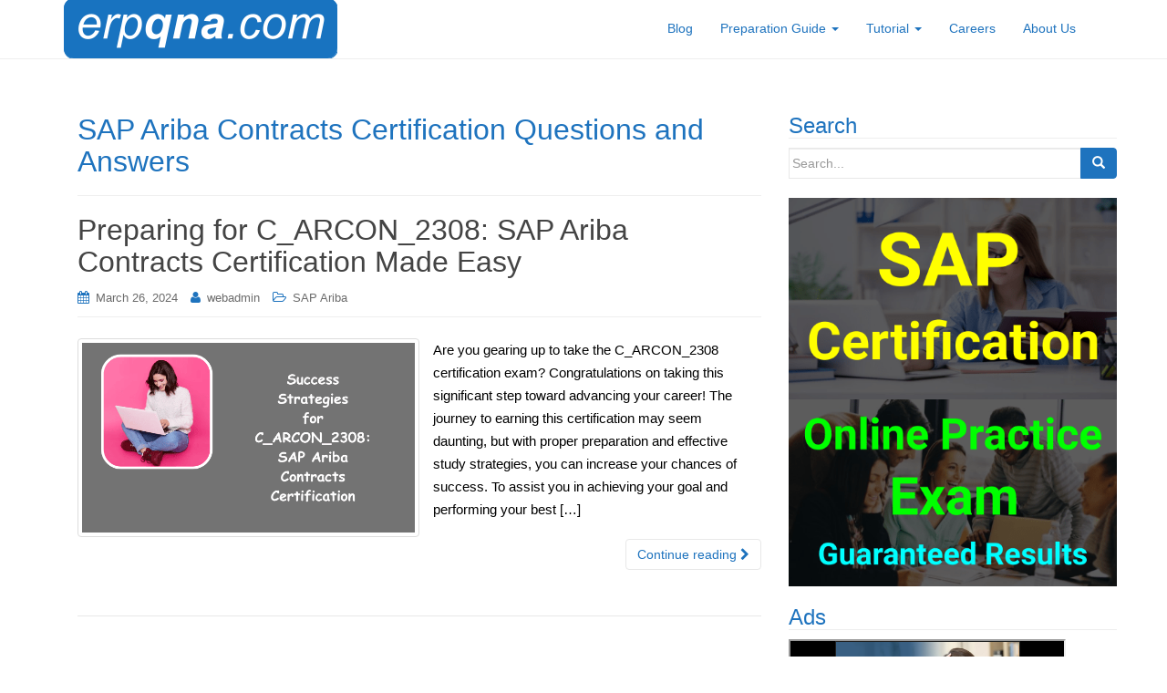

--- FILE ---
content_type: text/html; charset=UTF-8
request_url: https://www.erpqna.com/tag/sap-ariba-contracts-certification-questions-and-answers/
body_size: 13855
content:
<!DOCTYPE html><html lang=en-US><head><style>img.lazy{min-height:1px}</style><link href=https://www.erpqna.com/wp-content/plugins/w3-total-cache/pub/js/lazyload.min.js as=script><meta charset="UTF-8"><meta http-equiv="X-UA-Compatible" content="IE=edge"><meta name="viewport" content="width=device-width, initial-scale=1"><link rel=profile href=http://gmpg.org/xfn/11><link rel=pingback href=https://www.erpqna.com/xmlrpc.php><meta name='robots' content='index, follow, max-image-preview:large, max-snippet:-1, max-video-preview:-1'><title>SAP Ariba Contracts Certification Questions and Answers - ERP Q&amp;A</title><link rel=canonical href=https://www.erpqna.com/tag/sap-ariba-contracts-certification-questions-and-answers/ ><meta property="og:locale" content="en_US"><meta property="og:type" content="article"><meta property="og:title" content="SAP Ariba Contracts Certification Questions and Answers - ERP Q&amp;A"><meta property="og:url" content="https://www.erpqna.com/tag/sap-ariba-contracts-certification-questions-and-answers/"><meta property="og:site_name" content="ERP Q&amp;A"><meta name="twitter:card" content="summary_large_image"><meta name="twitter:site" content="@erpqna"> <script type=application/ld+json class=yoast-schema-graph>{"@context":"https://schema.org","@graph":[{"@type":"CollectionPage","@id":"https://www.erpqna.com/tag/sap-ariba-contracts-certification-questions-and-answers/","url":"https://www.erpqna.com/tag/sap-ariba-contracts-certification-questions-and-answers/","name":"SAP Ariba Contracts Certification Questions and Answers - ERP Q&amp;A","isPartOf":{"@id":"https://www.erpqna.com/#website"},"primaryImageOfPage":{"@id":"https://www.erpqna.com/tag/sap-ariba-contracts-certification-questions-and-answers/#primaryimage"},"image":{"@id":"https://www.erpqna.com/tag/sap-ariba-contracts-certification-questions-and-answers/#primaryimage"},"thumbnailUrl":"https://www.erpqna.com/wp-content/uploads/2024/03/Success-Strategies-for-C_ARCON_2308-SAP-Ariba-Contracts-Certification-1.png","breadcrumb":{"@id":"https://www.erpqna.com/tag/sap-ariba-contracts-certification-questions-and-answers/#breadcrumb"},"inLanguage":"en-US"},{"@type":"ImageObject","inLanguage":"en-US","@id":"https://www.erpqna.com/tag/sap-ariba-contracts-certification-questions-and-answers/#primaryimage","url":"https://www.erpqna.com/wp-content/uploads/2024/03/Success-Strategies-for-C_ARCON_2308-SAP-Ariba-Contracts-Certification-1.png","contentUrl":"https://www.erpqna.com/wp-content/uploads/2024/03/Success-Strategies-for-C_ARCON_2308-SAP-Ariba-Contracts-Certification-1.png","width":700,"height":400,"caption":"Preparing for C_ARCON_2308: SAP Ariba Contracts Certification Made Easy"},{"@type":"BreadcrumbList","@id":"https://www.erpqna.com/tag/sap-ariba-contracts-certification-questions-and-answers/#breadcrumb","itemListElement":[{"@type":"ListItem","position":1,"name":"Home","item":"https://www.erpqna.com/"},{"@type":"ListItem","position":2,"name":"SAP Ariba Contracts Certification Questions and Answers"}]},{"@type":"WebSite","@id":"https://www.erpqna.com/#website","url":"https://www.erpqna.com/","name":"ERP Q&A - Trending SAP Career News and Guidelines","description":"Trending SAP Career News and Guidelines","potentialAction":[{"@type":"SearchAction","target":{"@type":"EntryPoint","urlTemplate":"https://www.erpqna.com/?s={search_term_string}"},"query-input":{"@type":"PropertyValueSpecification","valueRequired":true,"valueName":"search_term_string"}}],"inLanguage":"en-US"},false]}</script> <link rel=dns-prefetch href=//www.googletagmanager.com><link rel=alternate type=application/rss+xml title="ERP Q&amp;A &raquo; SAP Ariba Contracts Certification Questions and Answers Tag Feed" href=https://www.erpqna.com/tag/sap-ariba-contracts-certification-questions-and-answers/feed/ >  <script src="//www.googletagmanager.com/gtag/js?id=G-DF2QLW12Z2"  data-cfasync=false data-wpfc-render=false async></script> <script data-cfasync=false data-wpfc-render=false>var mi_version='9.11.1';var mi_track_user=true;var mi_no_track_reason='';var MonsterInsightsDefaultLocations={"page_location":"https:\/\/www.erpqna.com\/tag\/sap-ariba-contracts-certification-questions-and-answers\/"};if(typeof MonsterInsightsPrivacyGuardFilter==='function'){var MonsterInsightsLocations=(typeof MonsterInsightsExcludeQuery==='object')?MonsterInsightsPrivacyGuardFilter(MonsterInsightsExcludeQuery):MonsterInsightsPrivacyGuardFilter(MonsterInsightsDefaultLocations);}else{var MonsterInsightsLocations=(typeof MonsterInsightsExcludeQuery==='object')?MonsterInsightsExcludeQuery:MonsterInsightsDefaultLocations;}
var disableStrs=['ga-disable-G-DF2QLW12Z2',];function __gtagTrackerIsOptedOut(){for(var index=0;index<disableStrs.length;index++){if(document.cookie.indexOf(disableStrs[index]+'=true')>-1){return true;}}
return false;}
if(__gtagTrackerIsOptedOut()){for(var index=0;index<disableStrs.length;index++){window[disableStrs[index]]=true;}}
function __gtagTrackerOptout(){for(var index=0;index<disableStrs.length;index++){document.cookie=disableStrs[index]+'=true; expires=Thu, 31 Dec 2099 23:59:59 UTC; path=/';window[disableStrs[index]]=true;}}
if('undefined'===typeof gaOptout){function gaOptout(){__gtagTrackerOptout();}}
window.dataLayer=window.dataLayer||[];window.MonsterInsightsDualTracker={helpers:{},trackers:{},};if(mi_track_user){function __gtagDataLayer(){dataLayer.push(arguments);}
function __gtagTracker(type,name,parameters){if(!parameters){parameters={};}
if(parameters.send_to){__gtagDataLayer.apply(null,arguments);return;}
if(type==='event'){parameters.send_to=monsterinsights_frontend.v4_id;var hookName=name;if(typeof parameters['event_category']!=='undefined'){hookName=parameters['event_category']+':'+name;}
if(typeof MonsterInsightsDualTracker.trackers[hookName]!=='undefined'){MonsterInsightsDualTracker.trackers[hookName](parameters);}else{__gtagDataLayer('event',name,parameters);}}else{__gtagDataLayer.apply(null,arguments);}}
__gtagTracker('js',new Date());__gtagTracker('set',{'developer_id.dZGIzZG':true,});if(MonsterInsightsLocations.page_location){__gtagTracker('set',MonsterInsightsLocations);}
__gtagTracker('config','G-DF2QLW12Z2',{"forceSSL":"true","link_attribution":"true"});window.gtag=__gtagTracker;(function(){var noopfn=function(){return null;};var newtracker=function(){return new Tracker();};var Tracker=function(){return null;};var p=Tracker.prototype;p.get=noopfn;p.set=noopfn;p.send=function(){var args=Array.prototype.slice.call(arguments);args.unshift('send');__gaTracker.apply(null,args);};var __gaTracker=function(){var len=arguments.length;if(len===0){return;}
var f=arguments[len-1];if(typeof f!=='object'||f===null||typeof f.hitCallback!=='function'){if('send'===arguments[0]){var hitConverted,hitObject=false,action;if('event'===arguments[1]){if('undefined'!==typeof arguments[3]){hitObject={'eventAction':arguments[3],'eventCategory':arguments[2],'eventLabel':arguments[4],'value':arguments[5]?arguments[5]:1,}}}
if('pageview'===arguments[1]){if('undefined'!==typeof arguments[2]){hitObject={'eventAction':'page_view','page_path':arguments[2],}}}
if(typeof arguments[2]==='object'){hitObject=arguments[2];}
if(typeof arguments[5]==='object'){Object.assign(hitObject,arguments[5]);}
if('undefined'!==typeof arguments[1].hitType){hitObject=arguments[1];if('pageview'===hitObject.hitType){hitObject.eventAction='page_view';}}
if(hitObject){action='timing'===arguments[1].hitType?'timing_complete':hitObject.eventAction;hitConverted=mapArgs(hitObject);__gtagTracker('event',action,hitConverted);}}
return;}
function mapArgs(args){var arg,hit={};var gaMap={'eventCategory':'event_category','eventAction':'event_action','eventLabel':'event_label','eventValue':'event_value','nonInteraction':'non_interaction','timingCategory':'event_category','timingVar':'name','timingValue':'value','timingLabel':'event_label','page':'page_path','location':'page_location','title':'page_title','referrer':'page_referrer',};for(arg in args){if(!(!args.hasOwnProperty(arg)||!gaMap.hasOwnProperty(arg))){hit[gaMap[arg]]=args[arg];}else{hit[arg]=args[arg];}}
return hit;}
try{f.hitCallback();}catch(ex){}};__gaTracker.create=newtracker;__gaTracker.getByName=newtracker;__gaTracker.getAll=function(){return[];};__gaTracker.remove=noopfn;__gaTracker.loaded=true;window['__gaTracker']=__gaTracker;})();}else{console.log("");(function(){function __gtagTracker(){return null;}
window['__gtagTracker']=__gtagTracker;window['gtag']=__gtagTracker;})();}</script> <style id=wp-img-auto-sizes-contain-inline-css>img:is([sizes=auto i],[sizes^="auto," i]){contain-intrinsic-size:3000px 1500px}</style><style id=wp-block-library-inline-css>/*<![CDATA[*/:root{--wp-block-synced-color:#7a00df;--wp-block-synced-color--rgb:122,0,223;--wp-bound-block-color:var(--wp-block-synced-color);--wp-editor-canvas-background:#ddd;--wp-admin-theme-color:#007cba;--wp-admin-theme-color--rgb:0,124,186;--wp-admin-theme-color-darker-10:#006ba1;--wp-admin-theme-color-darker-10--rgb:0,107,160.5;--wp-admin-theme-color-darker-20:#005a87;--wp-admin-theme-color-darker-20--rgb:0,90,135;--wp-admin-border-width-focus:2px}@media (min-resolution:192dpi){:root{--wp-admin-border-width-focus:1.5px}}.wp-element-button{cursor:pointer}:root .has-very-light-gray-background-color{background-color:#eee}:root .has-very-dark-gray-background-color{background-color:#313131}:root .has-very-light-gray-color{color:#eee}:root .has-very-dark-gray-color{color:#313131}:root .has-vivid-green-cyan-to-vivid-cyan-blue-gradient-background{background:linear-gradient(135deg,#00d084,#0693e3)}:root .has-purple-crush-gradient-background{background:linear-gradient(135deg,#34e2e4,#4721fb 50%,#ab1dfe)}:root .has-hazy-dawn-gradient-background{background:linear-gradient(135deg,#faaca8,#dad0ec)}:root .has-subdued-olive-gradient-background{background:linear-gradient(135deg,#fafae1,#67a671)}:root .has-atomic-cream-gradient-background{background:linear-gradient(135deg,#fdd79a,#004a59)}:root .has-nightshade-gradient-background{background:linear-gradient(135deg,#330968,#31cdcf)}:root .has-midnight-gradient-background{background:linear-gradient(135deg,#020381,#2874fc)}:root{--wp--preset--font-size--normal:16px;--wp--preset--font-size--huge:42px}.has-regular-font-size{font-size:1em}.has-larger-font-size{font-size:2.625em}.has-normal-font-size{font-size:var(--wp--preset--font-size--normal)}.has-huge-font-size{font-size:var(--wp--preset--font-size--huge)}.has-text-align-center{text-align:center}.has-text-align-left{text-align:left}.has-text-align-right{text-align:right}.has-fit-text{white-space:nowrap!important}#end-resizable-editor-section{display:none}.aligncenter{clear:both}.items-justified-left{justify-content:flex-start}.items-justified-center{justify-content:center}.items-justified-right{justify-content:flex-end}.items-justified-space-between{justify-content:space-between}.screen-reader-text{border:0;clip-path:inset(50%);height:1px;margin:-1px;overflow:hidden;padding:0;position:absolute;width:1px;word-wrap:normal!important}.screen-reader-text:focus{background-color:#ddd;clip-path:none;color:#444;display:block;font-size:1em;height:auto;left:5px;line-height:normal;padding:15px
23px 14px;text-decoration:none;top:5px;width:auto;z-index:100000}html :where(.has-border-color){border-style:solid}html :where([style*=border-top-color]){border-top-style:solid}html :where([style*=border-right-color]){border-right-style:solid}html :where([style*=border-bottom-color]){border-bottom-style:solid}html :where([style*=border-left-color]){border-left-style:solid}html :where([style*=border-width]){border-style:solid}html :where([style*=border-top-width]){border-top-style:solid}html :where([style*=border-right-width]){border-right-style:solid}html :where([style*=border-bottom-width]){border-bottom-style:solid}html :where([style*=border-left-width]){border-left-style:solid}html :where(img[class*=wp-image-]){height:auto;max-width:100%}:where(figure){margin:0
0 1em}html :where(.is-position-sticky){--wp-admin--admin-bar--position-offset:var(--wp-admin--admin-bar--height,0px)}@media screen and (max-width:600px){html:where(.is-position-sticky){--wp-admin--admin-bar--position-offset:0px}}/*]]>*/</style><style id=wp-block-heading-inline-css>h1:where(.wp-block-heading).has-background,h2:where(.wp-block-heading).has-background,h3:where(.wp-block-heading).has-background,h4:where(.wp-block-heading).has-background,h5:where(.wp-block-heading).has-background,h6:where(.wp-block-heading).has-background{padding:1.25em 2.375em}h1.has-text-align-left[style*=writing-mode]:where([style*=vertical-lr]),h1.has-text-align-right[style*=writing-mode]:where([style*=vertical-rl]),h2.has-text-align-left[style*=writing-mode]:where([style*=vertical-lr]),h2.has-text-align-right[style*=writing-mode]:where([style*=vertical-rl]),h3.has-text-align-left[style*=writing-mode]:where([style*=vertical-lr]),h3.has-text-align-right[style*=writing-mode]:where([style*=vertical-rl]),h4.has-text-align-left[style*=writing-mode]:where([style*=vertical-lr]),h4.has-text-align-right[style*=writing-mode]:where([style*=vertical-rl]),h5.has-text-align-left[style*=writing-mode]:where([style*=vertical-lr]),h5.has-text-align-right[style*=writing-mode]:where([style*=vertical-rl]),h6.has-text-align-left[style*=writing-mode]:where([style*=vertical-lr]),h6.has-text-align-right[style*=writing-mode]:where([style*=vertical-rl]){rotate:180deg}</style><style id=wp-block-paragraph-inline-css>.is-small-text{font-size:.875em}.is-regular-text{font-size:1em}.is-large-text{font-size:2.25em}.is-larger-text{font-size:3em}.has-drop-cap:not(:focus):first-letter {float:left;font-size:8.4em;font-style:normal;font-weight:100;line-height:.68;margin:.05em .1em 0 0;text-transform:uppercase}body.rtl .has-drop-cap:not(:focus):first-letter {float:none;margin-left:.1em}p.has-drop-cap.has-background{overflow:hidden}:root :where(p.has-background){padding:1.25em 2.375em}:where(p.has-text-color:not(.has-link-color)) a{color:inherit}p.has-text-align-left[style*="writing-mode:vertical-lr"],p.has-text-align-right[style*="writing-mode:vertical-rl"]{rotate:180deg}</style><style id=global-styles-inline-css>/*<![CDATA[*/:root{--wp--preset--aspect-ratio--square:1;--wp--preset--aspect-ratio--4-3:4/3;--wp--preset--aspect-ratio--3-4:3/4;--wp--preset--aspect-ratio--3-2:3/2;--wp--preset--aspect-ratio--2-3:2/3;--wp--preset--aspect-ratio--16-9:16/9;--wp--preset--aspect-ratio--9-16:9/16;--wp--preset--color--black:#000;--wp--preset--color--cyan-bluish-gray:#abb8c3;--wp--preset--color--white:#fff;--wp--preset--color--pale-pink:#f78da7;--wp--preset--color--vivid-red:#cf2e2e;--wp--preset--color--luminous-vivid-orange:#ff6900;--wp--preset--color--luminous-vivid-amber:#fcb900;--wp--preset--color--light-green-cyan:#7bdcb5;--wp--preset--color--vivid-green-cyan:#00d084;--wp--preset--color--pale-cyan-blue:#8ed1fc;--wp--preset--color--vivid-cyan-blue:#0693e3;--wp--preset--color--vivid-purple:#9b51e0;--wp--preset--gradient--vivid-cyan-blue-to-vivid-purple:linear-gradient(135deg,rgb(6,147,227) 0%,rgb(155,81,224) 100%);--wp--preset--gradient--light-green-cyan-to-vivid-green-cyan:linear-gradient(135deg,rgb(122,220,180) 0%,rgb(0,208,130) 100%);--wp--preset--gradient--luminous-vivid-amber-to-luminous-vivid-orange:linear-gradient(135deg,rgb(252,185,0) 0%,rgb(255,105,0) 100%);--wp--preset--gradient--luminous-vivid-orange-to-vivid-red:linear-gradient(135deg,rgb(255,105,0) 0%,rgb(207,46,46) 100%);--wp--preset--gradient--very-light-gray-to-cyan-bluish-gray:linear-gradient(135deg,rgb(238,238,238) 0%,rgb(169,184,195) 100%);--wp--preset--gradient--cool-to-warm-spectrum:linear-gradient(135deg,rgb(74,234,220) 0%,rgb(151,120,209) 20%,rgb(207,42,186) 40%,rgb(238,44,130) 60%,rgb(251,105,98) 80%,rgb(254,248,76) 100%);--wp--preset--gradient--blush-light-purple:linear-gradient(135deg,rgb(255,206,236) 0%,rgb(152,150,240) 100%);--wp--preset--gradient--blush-bordeaux:linear-gradient(135deg,rgb(254,205,165) 0%,rgb(254,45,45) 50%,rgb(107,0,62) 100%);--wp--preset--gradient--luminous-dusk:linear-gradient(135deg,rgb(255,203,112) 0%,rgb(199,81,192) 50%,rgb(65,88,208) 100%);--wp--preset--gradient--pale-ocean:linear-gradient(135deg,rgb(255,245,203) 0%,rgb(182,227,212) 50%,rgb(51,167,181) 100%);--wp--preset--gradient--electric-grass:linear-gradient(135deg,rgb(202,248,128) 0%,rgb(113,206,126) 100%);--wp--preset--gradient--midnight:linear-gradient(135deg,rgb(2,3,129) 0%,rgb(40,116,252) 100%);--wp--preset--font-size--small:13px;--wp--preset--font-size--medium:20px;--wp--preset--font-size--large:36px;--wp--preset--font-size--x-large:42px;--wp--preset--spacing--20:0.44rem;--wp--preset--spacing--30:0.67rem;--wp--preset--spacing--40:1rem;--wp--preset--spacing--50:1.5rem;--wp--preset--spacing--60:2.25rem;--wp--preset--spacing--70:3.38rem;--wp--preset--spacing--80:5.06rem;--wp--preset--shadow--natural:6px 6px 9px rgba(0, 0, 0, 0.2);--wp--preset--shadow--deep:12px 12px 50px rgba(0, 0, 0, 0.4);--wp--preset--shadow--sharp:6px 6px 0px rgba(0, 0, 0, 0.2);--wp--preset--shadow--outlined:6px 6px 0px -3px rgb(255, 255, 255), 6px 6px rgb(0, 0, 0);--wp--preset--shadow--crisp:6px 6px 0px rgb(0, 0, 0)}:where(.is-layout-flex){gap:0.5em}:where(.is-layout-grid){gap:0.5em}body .is-layout-flex{display:flex}.is-layout-flex{flex-wrap:wrap;align-items:center}.is-layout-flex>:is(*,div){margin:0}body .is-layout-grid{display:grid}.is-layout-grid>:is(*,div){margin:0}:where(.wp-block-columns.is-layout-flex){gap:2em}:where(.wp-block-columns.is-layout-grid){gap:2em}:where(.wp-block-post-template.is-layout-flex){gap:1.25em}:where(.wp-block-post-template.is-layout-grid){gap:1.25em}.has-black-color{color:var(--wp--preset--color--black) !important}.has-cyan-bluish-gray-color{color:var(--wp--preset--color--cyan-bluish-gray) !important}.has-white-color{color:var(--wp--preset--color--white) !important}.has-pale-pink-color{color:var(--wp--preset--color--pale-pink) !important}.has-vivid-red-color{color:var(--wp--preset--color--vivid-red) !important}.has-luminous-vivid-orange-color{color:var(--wp--preset--color--luminous-vivid-orange) !important}.has-luminous-vivid-amber-color{color:var(--wp--preset--color--luminous-vivid-amber) !important}.has-light-green-cyan-color{color:var(--wp--preset--color--light-green-cyan) !important}.has-vivid-green-cyan-color{color:var(--wp--preset--color--vivid-green-cyan) !important}.has-pale-cyan-blue-color{color:var(--wp--preset--color--pale-cyan-blue) !important}.has-vivid-cyan-blue-color{color:var(--wp--preset--color--vivid-cyan-blue) !important}.has-vivid-purple-color{color:var(--wp--preset--color--vivid-purple) !important}.has-black-background-color{background-color:var(--wp--preset--color--black) !important}.has-cyan-bluish-gray-background-color{background-color:var(--wp--preset--color--cyan-bluish-gray) !important}.has-white-background-color{background-color:var(--wp--preset--color--white) !important}.has-pale-pink-background-color{background-color:var(--wp--preset--color--pale-pink) !important}.has-vivid-red-background-color{background-color:var(--wp--preset--color--vivid-red) !important}.has-luminous-vivid-orange-background-color{background-color:var(--wp--preset--color--luminous-vivid-orange) !important}.has-luminous-vivid-amber-background-color{background-color:var(--wp--preset--color--luminous-vivid-amber) !important}.has-light-green-cyan-background-color{background-color:var(--wp--preset--color--light-green-cyan) !important}.has-vivid-green-cyan-background-color{background-color:var(--wp--preset--color--vivid-green-cyan) !important}.has-pale-cyan-blue-background-color{background-color:var(--wp--preset--color--pale-cyan-blue) !important}.has-vivid-cyan-blue-background-color{background-color:var(--wp--preset--color--vivid-cyan-blue) !important}.has-vivid-purple-background-color{background-color:var(--wp--preset--color--vivid-purple) !important}.has-black-border-color{border-color:var(--wp--preset--color--black) !important}.has-cyan-bluish-gray-border-color{border-color:var(--wp--preset--color--cyan-bluish-gray) !important}.has-white-border-color{border-color:var(--wp--preset--color--white) !important}.has-pale-pink-border-color{border-color:var(--wp--preset--color--pale-pink) !important}.has-vivid-red-border-color{border-color:var(--wp--preset--color--vivid-red) !important}.has-luminous-vivid-orange-border-color{border-color:var(--wp--preset--color--luminous-vivid-orange) !important}.has-luminous-vivid-amber-border-color{border-color:var(--wp--preset--color--luminous-vivid-amber) !important}.has-light-green-cyan-border-color{border-color:var(--wp--preset--color--light-green-cyan) !important}.has-vivid-green-cyan-border-color{border-color:var(--wp--preset--color--vivid-green-cyan) !important}.has-pale-cyan-blue-border-color{border-color:var(--wp--preset--color--pale-cyan-blue) !important}.has-vivid-cyan-blue-border-color{border-color:var(--wp--preset--color--vivid-cyan-blue) !important}.has-vivid-purple-border-color{border-color:var(--wp--preset--color--vivid-purple) !important}.has-vivid-cyan-blue-to-vivid-purple-gradient-background{background:var(--wp--preset--gradient--vivid-cyan-blue-to-vivid-purple) !important}.has-light-green-cyan-to-vivid-green-cyan-gradient-background{background:var(--wp--preset--gradient--light-green-cyan-to-vivid-green-cyan) !important}.has-luminous-vivid-amber-to-luminous-vivid-orange-gradient-background{background:var(--wp--preset--gradient--luminous-vivid-amber-to-luminous-vivid-orange) !important}.has-luminous-vivid-orange-to-vivid-red-gradient-background{background:var(--wp--preset--gradient--luminous-vivid-orange-to-vivid-red) !important}.has-very-light-gray-to-cyan-bluish-gray-gradient-background{background:var(--wp--preset--gradient--very-light-gray-to-cyan-bluish-gray) !important}.has-cool-to-warm-spectrum-gradient-background{background:var(--wp--preset--gradient--cool-to-warm-spectrum) !important}.has-blush-light-purple-gradient-background{background:var(--wp--preset--gradient--blush-light-purple) !important}.has-blush-bordeaux-gradient-background{background:var(--wp--preset--gradient--blush-bordeaux) !important}.has-luminous-dusk-gradient-background{background:var(--wp--preset--gradient--luminous-dusk) !important}.has-pale-ocean-gradient-background{background:var(--wp--preset--gradient--pale-ocean) !important}.has-electric-grass-gradient-background{background:var(--wp--preset--gradient--electric-grass) !important}.has-midnight-gradient-background{background:var(--wp--preset--gradient--midnight) !important}.has-small-font-size{font-size:var(--wp--preset--font-size--small) !important}.has-medium-font-size{font-size:var(--wp--preset--font-size--medium) !important}.has-large-font-size{font-size:var(--wp--preset--font-size--large) !important}.has-x-large-font-size{font-size:var(--wp--preset--font-size--x-large) !important}/*]]>*/</style><style id=classic-theme-styles-inline-css>/*! This file is auto-generated */
.wp-block-button__link{color:#fff;background-color:#32373c;border-radius:9999px;box-shadow:none;text-decoration:none;padding:calc(.667em + 2px) calc(1.333em + 2px);font-size:1.125em}.wp-block-file__button{background:#32373c;color:#fff;text-decoration:none}</style><link rel=stylesheet href=https://www.erpqna.com/wp-content/cache/minify/db5ea.css media=all> <script data-cfasync=false data-wpfc-render=false id=monsterinsights-frontend-script-js-extra>var monsterinsights_frontend={"js_events_tracking":"true","download_extensions":"doc,pdf,ppt,zip,xls,docx,pptx,xlsx","inbound_paths":"[{\"path\":\"\\\/go\\\/\",\"label\":\"affiliate\"},{\"path\":\"\\\/recommend\\\/\",\"label\":\"affiliate\"}]","home_url":"https:\/\/www.erpqna.com","hash_tracking":"false","v4_id":"G-DF2QLW12Z2"};</script> <script src=https://www.erpqna.com/wp-content/cache/minify/1ca23.js></script>   <script src="https://www.googletagmanager.com/gtag/js?id=GT-WFFZKZW" id=google_gtagjs-js async></script> <script id=google_gtagjs-js-after>window.dataLayer=window.dataLayer||[];function gtag(){dataLayer.push(arguments);}
gtag("set","linker",{"domains":["www.erpqna.com"]});gtag("js",new Date());gtag("set","developer_id.dZTNiMT",true);gtag("config","GT-WFFZKZW");window._googlesitekit=window._googlesitekit||{};window._googlesitekit.throttledEvents=[];window._googlesitekit.gtagEvent=(name,data)=>{var key=JSON.stringify({name,data});if(!!window._googlesitekit.throttledEvents[key]){return;}window._googlesitekit.throttledEvents[key]=true;setTimeout(()=>{delete window._googlesitekit.throttledEvents[key];},5);gtag("event",name,{...data,event_source:"site-kit"});};</script> <link rel=EditURI type=application/rsd+xml title=RSD href=https://www.erpqna.com/xmlrpc.php?rsd><meta name="generator" content="WordPress 6.9"><meta name="generator" content="Site Kit by Google 1.170.0"><style>a, #infinite-handle
span{color:#1e73be}a:hover,a:focus{color:#2857ff}.btn-default, .label-default, .flex-caption h2, .navbar-default .navbar-nav > .active > a, .navbar-default .navbar-nav > .active > a:hover, .navbar-default .navbar-nav > .active > a:focus, .navbar-default .navbar-nav > li > a:hover, .navbar-default .navbar-nav > li > a:focus, .navbar-default .navbar-nav > .open > a, .navbar-default .navbar-nav > .open > a:hover, .navbar-default .navbar-nav > .open > a:focus, .dropdown-menu > li > a:hover, .dropdown-menu > li > a:focus, .navbar-default .navbar-nav .open .dropdown-menu > li > a:hover, .navbar-default .navbar-nav .open .dropdown-menu > li > a:focus, .dropdown-menu > .active > a, .navbar-default .navbar-nav .open .dropdown-menu>.active>a{background-color:#1e73be;border-color:#1e73be}.btn.btn-default.read-more, .entry-meta .fa, .site-main [class*="navigation"] a,.more-link{color:#1e73be}.btn-default:hover, .btn-default:focus, .label-default[href]:hover, .label-default[href]:focus, #infinite-handle span:hover, #infinite-handle span:focus-within, .btn.btn-default.read-more:hover, .btn.btn-default.read-more:focus, .btn-default:hover, .btn-default:focus, .scroll-to-top:hover, .scroll-to-top:focus, .btn-default:focus, .btn-default:active, .btn-default.active, .site-main [class*="navigation"] a:hover, .site-main [class*="navigation"] a:focus, .more-link:hover, .more-link:focus, #image-navigation .nav-previous a:hover, #image-navigation .nav-previous a:focus, #image-navigation .nav-next a:hover, #image-navigation .nav-next a:focus{background-color:#1e73be;border-color:#1e73be}.cfa{background-color:#1e73be}.cfa-button:hover{color:#1e73be}.cfa-text{color:#1e73be}.cfa-button{border-color:#1e73be}.cfa-button{color:#1e73be}h1,h2,h3,h4,h5,h6,.h1,.h2,.h3,.h4,.h5,.h6,.entry-title{color:#1e73be}.navbar-default .navbar-nav>li>a{color:#1e73be}.dropdown-menu,.dropdown-menu>.active>a,.dropdown-menu>.active>a:hover,.dropdown-menu>.active>a:focus{background-color:#fff}.navbar-default .navbar-nav .open .dropdown-menu>li>a{color:#1e73be}.entry-content{font-family:Trebuchet,Helvetica,sans-serif;font-size:15px;font-weight:normal;color:#000}div#secondary{position:static}</style><style>.navbar > .container .navbar-brand{color:#1e73be}</style><!--[if lt IE 9]> <script src=https://www.erpqna.com/wp-content/themes/dazzling/inc/js/html5shiv.min.js></script> <script src=https://www.erpqna.com/wp-content/themes/dazzling/inc/js/respond.min.js></script> <![endif]--><link rel=icon href=https://www.erpqna.com/wp-content/uploads/2021/11/cropped-erpqna-32x32.png sizes=32x32><link rel=icon href=https://www.erpqna.com/wp-content/uploads/2021/11/cropped-erpqna-192x192.png sizes=192x192><link rel=apple-touch-icon href=https://www.erpqna.com/wp-content/uploads/2021/11/cropped-erpqna-180x180.png><meta name="msapplication-TileImage" content="https://www.erpqna.com/wp-content/uploads/2021/11/cropped-erpqna-270x270.png"><link rel=stylesheet href=https://www.erpqna.com/wp-content/cache/minify/178a4.css media=all><style id=yasrcss-inline-css>.yasr-star-rating{background-image:url('https://www.erpqna.com/wp-content/plugins/yet-another-stars-rating/includes/img/star_2.svg')}.yasr-star-rating .yasr-star-value{background:url('https://www.erpqna.com/wp-content/plugins/yet-another-stars-rating/includes/img/star_3.svg') }</style></head><body class="archive tag tag-sap-ariba-contracts-certification-questions-and-answers tag-2654 wp-theme-dazzling group-blog"><div id=page class="hfeed site"><nav class="navbar navbar-default" role=navigation><div class=container><div class=navbar-header> <button type=button class=navbar-toggle data-toggle=collapse data-target=#navbar> <span class=sr-only>Toggle navigation</span> <span class=icon-bar></span> <span class=icon-bar></span> <span class=icon-bar></span> </button><div id=logo><span class=site-title> <a href=https://www.erpqna.com/ ><img class=lazy src="data:image/svg+xml,%3Csvg%20xmlns='http://www.w3.org/2000/svg'%20viewBox='0%200%20300%2066'%3E%3C/svg%3E" data-src=https://www.erpqna.com/wp-content/uploads/2021/11/cropped-erpqna.com_.png  height=66 width=300 alt="ERP Q&amp;A"></a> </span></div></div><div id=navbar class="collapse navbar-collapse navbar-ex1-collapse"><ul id=menu-main-menu class="nav navbar-nav"><li id=menu-item-3218 class="menu-item menu-item-type-post_type menu-item-object-page current_page_parent menu-item-3218"><a title=Blog href=https://www.erpqna.com/blog/ >Blog</a></li> <li id=menu-item-6418 class="menu-item menu-item-type-post_type menu-item-object-page menu-item-has-children menu-item-6418 dropdown"><a title="Preparation Guide" href=# data-toggle=dropdown class=dropdown-toggle>Preparation Guide <span class=caret></span></a><ul role=menu class=" dropdown-menu"> <li id=menu-item-94221 class="menu-item menu-item-type-post_type menu-item-object-page menu-item-94221"><a title="SAP SuccessFactors" href=https://www.erpqna.com/sap-successfactors/ >SAP SuccessFactors</a></li> <li id=menu-item-94220 class="menu-item menu-item-type-post_type menu-item-object-page menu-item-94220"><a title="SAP Cloud Solutions" href=https://www.erpqna.com/sap-cloud-solutions/ >SAP Cloud Solutions</a></li> <li id=menu-item-94219 class="menu-item menu-item-type-post_type menu-item-object-page menu-item-94219"><a title="SAP S/4HANA" href=https://www.erpqna.com/sap-s-4hana/ >SAP S/4HANA</a></li> <li id=menu-item-94218 class="menu-item menu-item-type-post_type menu-item-object-page menu-item-94218"><a title="SAP Business Technology Platform" href=https://www.erpqna.com/sap-business-technology-platform/ >SAP Business Technology Platform</a></li> <li id=menu-item-94217 class="menu-item menu-item-type-post_type menu-item-object-page menu-item-94217"><a title="SAP Business Suite Positioning" href=https://www.erpqna.com/sap-business-suite-positioning/ >SAP Business Suite Positioning</a></li> <li id=menu-item-94216 class="menu-item menu-item-type-post_type menu-item-object-page menu-item-94216"><a title="SAP Fiori and UI Technologies" href=https://www.erpqna.com/sap-fiori-and-ui-technologies/ >SAP Fiori and UI Technologies</a></li> <li id=menu-item-94215 class="menu-item menu-item-type-post_type menu-item-object-page menu-item-94215"><a title="SAP Business Network" href=https://www.erpqna.com/sap-business-network-and-spend-management/ >SAP Business Network</a></li> <li id=menu-item-94214 class="menu-item menu-item-type-post_type menu-item-object-page menu-item-94214"><a title="Other SAP Certification" href=https://www.erpqna.com/other-sap-certification/ >Other SAP Certification</a></li> <li id=menu-item-6716 class="menu-item menu-item-type-custom menu-item-object-custom menu-item-6716"><a title=More&gt;&gt; href=https://www.erpqna.com/sap-certification/ >More>></a></li></ul> </li> <li id=menu-item-20 class="menu-item menu-item-type-post_type menu-item-object-page menu-item-has-children menu-item-20 dropdown"><a title=Tutorial href=# data-toggle=dropdown class=dropdown-toggle>Tutorial <span class=caret></span></a><ul role=menu class=" dropdown-menu"> <li id=menu-item-28 class="menu-item menu-item-type-post_type menu-item-object-page menu-item-28"><a title="SAP FI" href=https://www.erpqna.com/sap-fi-tutorial-self-learning/ >SAP FI</a></li> <li id=menu-item-1104 class="menu-item menu-item-type-post_type menu-item-object-page menu-item-1104"><a title="SAP CO" href=https://www.erpqna.com/sap-co/ >SAP CO</a></li> <li id=menu-item-1206 class="menu-item menu-item-type-post_type menu-item-object-page menu-item-1206"><a title="SAP MM" href=https://www.erpqna.com/sap-mm/ >SAP MM</a></li> <li id=menu-item-1609 class="menu-item menu-item-type-post_type menu-item-object-page menu-item-1609"><a title="SAP BI" href=https://www.erpqna.com/sap-bi/ >SAP BI</a></li> <li id=menu-item-1912 class="menu-item menu-item-type-post_type menu-item-object-page menu-item-1912"><a title="SAP PP" href=https://www.erpqna.com/sap-pp/ >SAP PP</a></li> <li id=menu-item-2088 class="menu-item menu-item-type-post_type menu-item-object-page menu-item-2088"><a title="SAP QM" href=https://www.erpqna.com/sap-qm/ >SAP QM</a></li> <li id=menu-item-2170 class="menu-item menu-item-type-post_type menu-item-object-page menu-item-2170"><a title="SAP CRM" href=https://www.erpqna.com/sap-crm/ >SAP CRM</a></li> <li id=menu-item-2443 class="menu-item menu-item-type-post_type menu-item-object-page menu-item-2443"><a title="SAP SD" href=https://www.erpqna.com/sap-sd/ >SAP SD</a></li> <li id=menu-item-2744 class="menu-item menu-item-type-post_type menu-item-object-page menu-item-2744"><a title="SAP HR" href=https://www.erpqna.com/sap-hr/ >SAP HR</a></li> <li id=menu-item-6826 class="menu-item menu-item-type-post_type menu-item-object-page menu-item-6826"><a title=More&gt;&gt; href=https://www.erpqna.com/sap-tutorials/ >More>></a></li></ul> </li> <li id=menu-item-94025 class="menu-item menu-item-type-post_type menu-item-object-page menu-item-94025"><a title=Careers href=https://www.erpqna.com/careers-at-erpqna/ >Careers</a></li> <li id=menu-item-94026 class="menu-item menu-item-type-post_type menu-item-object-page menu-item-94026"><a title="About Us" href=https://www.erpqna.com/about-us/ >About Us</a></li></ul></div></div></nav><div class=top-section></div><div id=content class="site-content container"><div class="container main-content-area"><div class="row side-pull-left"><section id=primary class="content-area col-sm-12 col-md-8 side-pull-left"><main id=main class=site-main role=main><header class=page-header><h1 class="page-title"> SAP Ariba Contracts Certification Questions and Answers</h1></header><article id=post-82921 class="post-82921 post type-post status-publish format-standard has-post-thumbnail hentry category-sap-ariba tag-c_arcon_2308 tag-c_arcon_2308-exam-questions tag-c_arcon_2308-questions-and-answers tag-c_arcon_2308-sample-questions tag-sap-ariba-certification tag-sap-ariba-contracts tag-sap-ariba-contracts-certification-question-bank tag-sap-ariba-contracts-certification-questions-and-answers tag-sap-ariba-contracts-exam-questions tag-sap-ariba-contracts-mock-test tag-sap-ariba-contracts-online-test tag-sap-ariba-contracts-quiz tag-sap-ariba-contracts-sample-questions tag-sap-ariba-contracts-simulator"><header class="entry-header page-header"><h2 class="entry-title"><a href=https://www.erpqna.com/preparing-for-c-arcon-2308-certification/ rel=bookmark>Preparing for C_ARCON_2308: SAP Ariba Contracts Certification Made Easy</a></h2><div class=entry-meta> <span class=posted-on><i class="fa fa-calendar"></i> <a href=https://www.erpqna.com/preparing-for-c-arcon-2308-certification/ rel=bookmark><time class="entry-date published" datetime=2024-03-26T13:42:24+00:00>March 26, 2024</time><time class=updated datetime=2026-01-05T07:18:42+00:00>January 5, 2026</time></a></span><span class=byline> <i class="fa fa-user"></i> <span class="author vcard"><a class="url fn n" href=https://www.erpqna.com/author/webadmin/ >webadmin</a></span></span> <span class=cat-links><i class="fa fa-folder-open-o"></i> <a href=https://www.erpqna.com/category/sap-ariba/ rel="category tag">SAP Ariba</a>		</span></div></header><div class=entry-content><a href=https://www.erpqna.com/preparing-for-c-arcon-2308-certification/ title="Preparing for C_ARCON_2308: SAP Ariba Contracts Certification Made Easy" > <img width=700 height=400 src="data:image/svg+xml,%3Csvg%20xmlns='http://www.w3.org/2000/svg'%20viewBox='0%200%20700%20400'%3E%3C/svg%3E" data-src=https://www.erpqna.com/wp-content/uploads/2024/03/Success-Strategies-for-C_ARCON_2308-SAP-Ariba-Contracts-Certification-1.png class="thumbnail col-sm-6 wp-post-image lazy" alt="C_ARCON_2308 certification study tips &amp; career benefits." decoding=async fetchpriority=high data-srcset="https://www.erpqna.com/wp-content/uploads/2024/03/Success-Strategies-for-C_ARCON_2308-SAP-Ariba-Contracts-Certification-1.png 700w, https://www.erpqna.com/wp-content/uploads/2024/03/Success-Strategies-for-C_ARCON_2308-SAP-Ariba-Contracts-Certification-1-300x171.png 300w, https://www.erpqna.com/wp-content/uploads/2024/03/Success-Strategies-for-C_ARCON_2308-SAP-Ariba-Contracts-Certification-1-150x86.png 150w" data-sizes="(max-width: 700px) 100vw, 700px">		</a><div class=col-sm-6><p>Are you gearing up to take the C_ARCON_2308 certification exam? Congratulations on taking this significant step toward advancing your career! The journey to earning this certification may seem daunting, but with proper preparation and effective study strategies, you can increase your chances of success. To assist you in achieving your goal and performing your best [&hellip;]</p></div><p><a class="btn btn-default read-more" href=https://www.erpqna.com/preparing-for-c-arcon-2308-certification/ >Continue reading <i class="fa fa-chevron-right"></i></a></p><a href=https://www.erpqna.com/preparing-for-c-arcon-2308-certification/ title="Preparing for C_ARCON_2308: SAP Ariba Contracts Certification Made Easy"></a></div><hr class=section-divider></article><article id=post-61404 class="post-61404 post type-post status-publish format-standard has-post-thumbnail hentry category-sap-ariba tag-c-arcon-2202 tag-c-arcon-2202-benefits tag-c-arcon-2202-career tag-c-arcon-2202-exam-questions tag-c-arcon-2202-practice-test tag-c-arcon-2202-questions-and-answers tag-c-arcon-2202-sample-questions tag-c-arcon-2202-study-guide tag-c-arcon-2202-test tag-sap-ariba-certification tag-sap-ariba-contracts tag-sap-ariba-contracts-certification-question-bank tag-sap-ariba-contracts-certification-questions-and-answers tag-sap-ariba-contracts-exam-questions tag-sap-ariba-contracts-mock-test tag-sap-ariba-contracts-online-test tag-sap-ariba-contracts-quiz tag-sap-ariba-contracts-sample-questions tag-sap-ariba-contracts-simulator"><header class="entry-header page-header"><h2 class="entry-title"><a href=https://www.erpqna.com/c-arco-2202-ace-your-sap-ariba-contracts-exam-now/ rel=bookmark>C_ARCON_2202: Most Promising Practice Test Is Here to Earn the SAP Certified Application Associate &#8211; SAP Ariba Contracts Certification!!</a></h2><div class=entry-meta> <span class=posted-on><i class="fa fa-calendar"></i> <a href=https://www.erpqna.com/c-arco-2202-ace-your-sap-ariba-contracts-exam-now/ rel=bookmark><time class="entry-date published" datetime=2022-03-30T05:41:02+00:00>March 30, 2022</time><time class=updated datetime=2023-09-23T11:32:11+00:00>September 23, 2023</time></a></span><span class=byline> <i class="fa fa-user"></i> <span class="author vcard"><a class="url fn n" href=https://www.erpqna.com/author/webadmin/ >webadmin</a></span></span> <span class=cat-links><i class="fa fa-folder-open-o"></i> <a href=https://www.erpqna.com/category/sap-ariba/ rel="category tag">SAP Ariba</a>		</span></div></header><div class=entry-content><a href=https://www.erpqna.com/c-arco-2202-ace-your-sap-ariba-contracts-exam-now/ title="C_ARCON_2202: Most Promising Practice Test Is Here to Earn the SAP Certified Application Associate &#8211; SAP Ariba Contracts Certification!!" > <img width=700 height=400 src="data:image/svg+xml,%3Csvg%20xmlns='http://www.w3.org/2000/svg'%20viewBox='0%200%20700%20400'%3E%3C/svg%3E" data-src=https://www.erpqna.com/wp-content/uploads/2022/03/Add-a-subheading-5-1.png class="thumbnail col-sm-6 wp-post-image lazy" alt="SAP Ariba Certification, SAP Ariba Contracts Online Test, SAP Ariba Contracts Sample Questions, SAP Ariba Contracts Exam Questions, SAP Ariba Contracts Simulator, SAP Ariba Contracts Mock Test, SAP Ariba Contracts Quiz, SAP Ariba Contracts Certification Question Bank, SAP Ariba Contracts Certification Questions and Answers, SAP Ariba Contracts, C_ARCON_2202, C_ARCON_2202 Exam Questions, C_ARCON_2202 Questions and Answers, C_ARCON_2202 Sample Questions, C_ARCON_2202 Test, C_ARCON_2202 study guide, C_ARCON_2202 practice test, C_ARCON_2202 career, C_ARCON_2202 benefits," decoding=async data-srcset="https://www.erpqna.com/wp-content/uploads/2022/03/Add-a-subheading-5-1.png 700w, https://www.erpqna.com/wp-content/uploads/2022/03/Add-a-subheading-5-1-300x171.png 300w" data-sizes="(max-width: 700px) 100vw, 700px">		</a><div class=col-sm-6><p>Getting the C_ARCON_2202, SAP Certified Application Associate &#8211; SAP Ariba Contracts certification is easy now, with the help of some proven study tips and practice test materials. Learn more on the certification journey through this blog.</p></div><p><a class="btn btn-default read-more" href=https://www.erpqna.com/c-arco-2202-ace-your-sap-ariba-contracts-exam-now/ >Continue reading <i class="fa fa-chevron-right"></i></a></p><a href=https://www.erpqna.com/c-arco-2202-ace-your-sap-ariba-contracts-exam-now/ title="C_ARCON_2202: Most Promising Practice Test Is Here to Earn the SAP Certified Application Associate &#8211; SAP Ariba Contracts Certification!!"></a></div><hr class=section-divider></article><article id=post-57860 class="post-57860 post type-post status-publish format-standard has-post-thumbnail hentry category-sap-ariba tag-c-arcon-2108 tag-c-arcon-2108-benefits tag-c-arcon-2108-career tag-c-arcon-2108-exam-questions tag-c-arcon-2108-practice-test tag-c-arcon-2108-questions-and-answers tag-c-arcon-2108-sample-questions tag-c-arcon-2108-study-guide tag-c-arcon-2108-test tag-sap-ariba-certification tag-sap-ariba-contracts tag-sap-ariba-contracts-certification-question-bank tag-sap-ariba-contracts-certification-questions-and-answers tag-sap-ariba-contracts-exam-questions tag-sap-ariba-contracts-mock-test tag-sap-ariba-contracts-online-test tag-sap-ariba-contracts-quiz tag-sap-ariba-contracts-sample-questions tag-sap-ariba-contracts-simulator"><header class="entry-header page-header"><h2 class="entry-title"><a href=https://www.erpqna.com/c-arcon-2108-exam-practice-test-prep-guide/ rel=bookmark>C_ARCON_2108 Exam: Use Practice Test to Know Your Preparation Level</a></h2><div class=entry-meta> <span class=posted-on><i class="fa fa-calendar"></i> <a href=https://www.erpqna.com/c-arcon-2108-exam-practice-test-prep-guide/ rel=bookmark><time class="entry-date published" datetime=2021-12-16T12:06:35+00:00>December 16, 2021</time><time class=updated datetime=2023-09-23T11:24:44+00:00>September 23, 2023</time></a></span><span class=byline> <i class="fa fa-user"></i> <span class="author vcard"><a class="url fn n" href=https://www.erpqna.com/author/webadmin/ >webadmin</a></span></span> <span class=cat-links><i class="fa fa-folder-open-o"></i> <a href=https://www.erpqna.com/category/sap-ariba/ rel="category tag">SAP Ariba</a>		</span></div></header><div class=entry-content><a href=https://www.erpqna.com/c-arcon-2108-exam-practice-test-prep-guide/ title="C_ARCON_2108 Exam: Use Practice Test to Know Your Preparation Level" > <img width=700 height=400 src="data:image/svg+xml,%3Csvg%20xmlns='http://www.w3.org/2000/svg'%20viewBox='0%200%20700%20400'%3E%3C/svg%3E" data-src=https://www.erpqna.com/wp-content/uploads/2021/12/C_ARCON_2108-Exam-Should-You-Rely-on-Practice-Tests-for-Preparation.png class="thumbnail col-sm-6 wp-post-image lazy" alt="SAP Ariba Certification, C_ARCON_2108, C_ARCON_2108 Exam Questions, C_ARCON_2108 Sample Questions, C_ARCON_2108 Questions and Answers, C_ARCON_2108 Test, SAP Ariba Contracts Online Test, SAP Ariba Contracts Sample Questions, SAP Ariba Contracts Exam Questions, SAP Ariba Contracts Simulator, SAP Ariba Contracts Mock Test, SAP Ariba Contracts Quiz, SAP Ariba Contracts Certification Question Bank, SAP Ariba Contracts Certification Questions and Answers, SAP Ariba Contracts, C_ARCON_2108 study guide, C_ARCON_2108 career, C_ARCON_2108 practice test, C_ARCON_2108 career, C_ARCON_2108 benefits," decoding=async data-srcset="https://www.erpqna.com/wp-content/uploads/2021/12/C_ARCON_2108-Exam-Should-You-Rely-on-Practice-Tests-for-Preparation.png 700w, https://www.erpqna.com/wp-content/uploads/2021/12/C_ARCON_2108-Exam-Should-You-Rely-on-Practice-Tests-for-Preparation-300x171.png 300w" data-sizes="(max-width: 700px) 100vw, 700px">		</a><div class=col-sm-6><p>Studying and assessing yourself through the C_ARCON_2108 practice test is the key to doing well in the SAP Ariba Contracts exam. Learn more on exam preparation, and get an overview of SAP Ariba through this article.</p></div><p><a class="btn btn-default read-more" href=https://www.erpqna.com/c-arcon-2108-exam-practice-test-prep-guide/ >Continue reading <i class="fa fa-chevron-right"></i></a></p><a href=https://www.erpqna.com/c-arcon-2108-exam-practice-test-prep-guide/ title="C_ARCON_2108 Exam: Use Practice Test to Know Your Preparation Level"></a></div><hr class=section-divider></article></main></section><div id=secondary class="widget-area col-sm-12 col-md-4" role=complementary><aside id=search-3 class="widget widget_search"><h3 class="widget-title">Search</h3><form method=get class=form-search action=https://www.erpqna.com/ ><div class=form-group><div class=input-group> <span class=screen-reader-text>Search for:</span> <input type=text class="form-control search-query" placeholder=Search... value name=s> <span class=input-group-btn> <button type=submit class="btn btn-default" name=submit id=searchsubmit value=Search><span class="glyphicon glyphicon-search"></span></button> </span></div></div></form></aside><aside id=text-7 class="widget widget_text"><div class=textwidget><p><a href=http://bit.ly/erpprep><img decoding=async class="alignnone size-full lazy" src="data:image/svg+xml,%3Csvg%20xmlns='http://www.w3.org/2000/svg'%20viewBox='0%200%20360%20450'%3E%3C/svg%3E" data-src=https://www.erpqna.com/wp-content/uploads/2024/07/SAP-Certifications.png width=360 height=450></a></p></div></aside><aside id=text-6 class="widget widget_text"><h3 class="widget-title">Ads</h3><div class=textwidget><p><iframe loading=lazy src="https://docs.google.com/presentation/d/e/2PACX-1vTY7clsdd5qjm5DLhbTd_6sPX9qJlFchNkGgyQPixSRhdWCDSBic7QRPGpJ4U_QVM9ei4Ot9qFV9NaG/embed?start=false&amp;loop=false&amp;delayms=3000"><br> </iframe></p></div></aside><div class="widget tabbed"><div class=tabs-wrapper><ul class="nav nav-tabs"> <li class=active><a href=#popular-posts data-toggle=tab>Popular</a></li> <li><a href=#recent data-toggle=tab>Recent</a></li> <li><a href=#messages data-toggle=tab><i class="fa fa-comments tab-comment"></i></a></li></ul><div class=tab-content><ul id=popular-posts class="tab-pane active"> <li> <a href=https://www.erpqna.com/commenting-in-sap-analytics-cloud/ class="tab-thumb thumbnail" rel=bookmark title="Commenting in SAP Analytics Cloud"> <img width=60 height=60 src="data:image/svg+xml,%3Csvg%20xmlns='http://www.w3.org/2000/svg'%20viewBox='0%200%2060%2060'%3E%3C/svg%3E" data-src=https://www.erpqna.com/wp-content/uploads/2020/12/Commenting3-60x60.png class="attachment-tab-small size-tab-small wp-post-image lazy" alt="SAP Analytics Cloud" decoding=async data-srcset="https://www.erpqna.com/wp-content/uploads/2020/12/Commenting3-60x60.png 60w, https://www.erpqna.com/wp-content/uploads/2020/12/Commenting3-150x150.png 150w" data-sizes="auto, (max-width: 60px) 100vw, 60px">  </a><div class=content> <a class=tab-entry href=https://www.erpqna.com/commenting-in-sap-analytics-cloud/ rel=bookmark title="Commenting in SAP Analytics Cloud">Commenting in SAP Analytics Cloud</a> <i> Dec 28, 2020 </i></div> </li> <li> <a href=https://www.erpqna.com/ibm-watson-assistant-chatbot-for-ui5-application-step-by-step-guide/ class="tab-thumb thumbnail" rel=bookmark title="IBM Watson Assistant Chatbot for UI5 Application : Step-by-step guide"> <img width=60 height=60 src="data:image/svg+xml,%3Csvg%20xmlns='http://www.w3.org/2000/svg'%20viewBox='0%200%2060%2060'%3E%3C/svg%3E" data-src=https://www.erpqna.com/wp-content/uploads/2021/06/ibm8-60x60.png class="attachment-tab-small size-tab-small wp-post-image lazy" alt="SAPUI5, SAP Fiori, SAP Fiori Cloud" decoding=async data-srcset="https://www.erpqna.com/wp-content/uploads/2021/06/ibm8-60x60.png 60w, https://www.erpqna.com/wp-content/uploads/2021/06/ibm8-150x150.png 150w" data-sizes="auto, (max-width: 60px) 100vw, 60px">  </a><div class=content> <a class=tab-entry href=https://www.erpqna.com/ibm-watson-assistant-chatbot-for-ui5-application-step-by-step-guide/ rel=bookmark title="IBM Watson Assistant Chatbot for UI5 Application : Step-by-step guide">IBM Watson Assistant Chatbot for UI5 Application : Step-by-step guide</a> <i> Jun 19, 2021 </i></div> </li> <li> <a href=https://www.erpqna.com/verify-general-journal-entries-configuring-the-workflow-in-s-4hana-1909/ class="tab-thumb thumbnail" rel=bookmark title="Verify General Journal Entries – Configuring the Workflow in S/4HANA 1909"> <img width=60 height=60 src="data:image/svg+xml,%3Csvg%20xmlns='http://www.w3.org/2000/svg'%20viewBox='0%200%2060%2060'%3E%3C/svg%3E" data-src=https://www.erpqna.com/wp-content/uploads/2020/03/190926-60x60.jpg class="attachment-tab-small size-tab-small wp-post-image lazy" alt="SAP S/4HANA Finance, SAP S/4HANA 1909" decoding=async data-srcset="https://www.erpqna.com/wp-content/uploads/2020/03/190926-60x60.jpg 60w, https://www.erpqna.com/wp-content/uploads/2020/03/190926-150x150.jpg 150w" data-sizes="auto, (max-width: 60px) 100vw, 60px">  </a><div class=content> <a class=tab-entry href=https://www.erpqna.com/verify-general-journal-entries-configuring-the-workflow-in-s-4hana-1909/ rel=bookmark title="Verify General Journal Entries – Configuring the Workflow in S/4HANA 1909">Verify General Journal Entries – Configuring the Workflow in S/4HANA 1909</a> <i> Mar 17, 2020 </i></div> </li> <li> <a href=https://www.erpqna.com/sap-s-4-hana-1909-sp01-best-practice-content-activation-in-a-merged-client-part-1/ class="tab-thumb thumbnail" rel=bookmark title="SAP S/4 HANA 1909 SP01 Best Practice Content Activation in a Merged Client Part-1"> <img width=60 height=60 src="data:image/svg+xml,%3Csvg%20xmlns='http://www.w3.org/2000/svg'%20viewBox='0%200%2060%2060'%3E%3C/svg%3E" data-src=https://www.erpqna.com/wp-content/uploads/2020/07/SP60-60x60.jpg class="attachment-tab-small size-tab-small wp-post-image lazy" alt="SAP S/4HANA, S/4HANA 1909" decoding=async data-srcset="https://www.erpqna.com/wp-content/uploads/2020/07/SP60-60x60.jpg 60w, https://www.erpqna.com/wp-content/uploads/2020/07/SP60-150x150.jpg 150w" data-sizes="auto, (max-width: 60px) 100vw, 60px">  </a><div class=content> <a class=tab-entry href=https://www.erpqna.com/sap-s-4-hana-1909-sp01-best-practice-content-activation-in-a-merged-client-part-1/ rel=bookmark title="SAP S/4 HANA 1909 SP01 Best Practice Content Activation in a Merged Client Part-1">SAP S/4 HANA 1909 SP01 Best Practice Content Activation in a Merged Client Part-1</a> <i> Jul 6, 2020 </i></div> </li> <li> <a href=https://www.erpqna.com/list-of-s4hana-credit-management-reports-tables-some-issues-we-faced-in-our-recent-s4hana-implementation/ class="tab-thumb thumbnail" rel=bookmark title="List of S4HANA Credit Management Reports, Tables &#038; Some issues we faced in our recent S4HANA Implementation"> <img width=60 height=60 src="data:image/svg+xml,%3Csvg%20xmlns='http://www.w3.org/2000/svg'%20viewBox='0%200%2060%2060'%3E%3C/svg%3E" data-src=https://www.erpqna.com/wp-content/uploads/2020/05/SF2-1-60x60.png class="attachment-tab-small size-tab-small wp-post-image lazy" alt="SD (Sales and Distribution)" decoding=async data-srcset="https://www.erpqna.com/wp-content/uploads/2020/05/SF2-1-60x60.png 60w, https://www.erpqna.com/wp-content/uploads/2020/05/SF2-1-150x150.png 150w" data-sizes="auto, (max-width: 60px) 100vw, 60px">  </a><div class=content> <a class=tab-entry href=https://www.erpqna.com/list-of-s4hana-credit-management-reports-tables-some-issues-we-faced-in-our-recent-s4hana-implementation/ rel=bookmark title="List of S4HANA Credit Management Reports, Tables &#038; Some issues we faced in our recent S4HANA Implementation">List of S4HANA Credit Management Reports, Tables &#038; Some issues we faced in our recent S4HANA Implementation</a> <i> May 10, 2020 </i></div> </li></ul><ul id=recent class=tab-pane> <li> <a href=https://www.erpqna.com/quick-start-with-sap-hana-pal-basic-example-implementation/ class="tab-thumb thumbnail" rel=bookmark title="Quick Start with SAP HANA PAL: Basic Example Implementation"> <img width=60 height=60 src="data:image/svg+xml,%3Csvg%20xmlns='http://www.w3.org/2000/svg'%20viewBox='0%200%2060%2060'%3E%3C/svg%3E" data-src=https://www.erpqna.com/wp-content/uploads/2026/01/quick-start-with-sap-hana-pal-basic-example-implementation-2-60x60.png class="attachment-tab-small size-tab-small wp-post-image lazy" alt="Learn how to implement SAP HANA’s Predictive Analysis Library (PAL) with a basic ABAP example. Step-by-step guide covering setup, AMDP calls &amp; PAL algorithms." decoding=async>  </a><div class=content> <a class=tab-entry href=https://www.erpqna.com/quick-start-with-sap-hana-pal-basic-example-implementation/ rel=bookmark title="Quick Start with SAP HANA PAL: Basic Example Implementation">Quick Start with SAP HANA PAL: Basic Example Implementation</a> <i> Jan 9, 2026 </i></div> </li> <li> <a href=https://www.erpqna.com/exploring-end-to-end-business-processes-in-sap-business-suite/ class="tab-thumb thumbnail" rel=bookmark title="Exploring End-to-End Business Processes in SAP Business Suite"> <img width=60 height=60 src="data:image/svg+xml,%3Csvg%20xmlns='http://www.w3.org/2000/svg'%20viewBox='0%200%2060%2060'%3E%3C/svg%3E" data-src=https://www.erpqna.com/wp-content/uploads/2026/01/exploring-end-to-end-business-processes-in-sap-business-suite-6-60x60.png class="attachment-tab-small size-tab-small wp-post-image lazy" alt="An overview of end-to-end business processes in SAP Business Suite, showing how integrated workflows across finance, procurement, sales, manufacturing, HR, and service improve efficiency, data consistency, and overall business performance." decoding=async>  </a><div class=content> <a class=tab-entry href=https://www.erpqna.com/exploring-end-to-end-business-processes-in-sap-business-suite/ rel=bookmark title="Exploring End-to-End Business Processes in SAP Business Suite">Exploring End-to-End Business Processes in SAP Business Suite</a> <i> Jan 5, 2026 </i></div> </li> <li> <a href=https://www.erpqna.com/elevate-your-career-the-roi-of-achieving-sap-generative-ai-certification-c_aig_2412/ class="tab-thumb thumbnail" rel=bookmark title="Elevate Your Career: The ROI of Achieving SAP Generative AI Certification (C_AIG_2412)"> <img width=60 height=60 src="data:image/svg+xml,%3Csvg%20xmlns='http://www.w3.org/2000/svg'%20viewBox='0%200%2060%2060'%3E%3C/svg%3E" data-src=https://www.erpqna.com/wp-content/uploads/2025/12/SAP-Generative-AI-Certification-60x60.jpg class="attachment-tab-small size-tab-small wp-post-image lazy" alt="SAP Generative AI Developer: Your Path to Innovation" decoding=async>  </a><div class=content> <a class=tab-entry href=https://www.erpqna.com/elevate-your-career-the-roi-of-achieving-sap-generative-ai-certification-c_aig_2412/ rel=bookmark title="Elevate Your Career: The ROI of Achieving SAP Generative AI Certification (C_AIG_2412)">Elevate Your Career: The ROI of Achieving SAP Generative AI Certification (C_AIG_2412)</a> <i> Dec 16, 2025 </i></div> </li> <li> <a href=https://www.erpqna.com/key-differences-between-sap-s-4hana-and-sap-cloud-erp-private/ class="tab-thumb thumbnail" rel=bookmark title="Key differences between SAP S/4HANA and SAP Cloud ERP Private"> <img width=60 height=60 src="data:image/svg+xml,%3Csvg%20xmlns='http://www.w3.org/2000/svg'%20viewBox='0%200%2060%2060'%3E%3C/svg%3E" data-src=https://www.erpqna.com/wp-content/uploads/2025/12/key-differences-between-sap-s-4hana-and-sap-cloud-erp-private-6-60x60.jpg class="attachment-tab-small size-tab-small wp-post-image lazy" alt="Understand how SAP S/4HANA differs from SAP Cloud ERP Private in hosting, upgrades, and business fit." decoding=async>  </a><div class=content> <a class=tab-entry href=https://www.erpqna.com/key-differences-between-sap-s-4hana-and-sap-cloud-erp-private/ rel=bookmark title="Key differences between SAP S/4HANA and SAP Cloud ERP Private">Key differences between SAP S/4HANA and SAP Cloud ERP Private</a> <i> Dec 4, 2025 </i></div> </li> <li> <a href=https://www.erpqna.com/int4-suite-agents-empowers-functional-consultants-to-test-integrated-sap-s-4hana-business-processes/ class="tab-thumb thumbnail" rel=bookmark title="Int4 Suite Agents Empowers Functional Consultants To Test Integrated SAP S/4HANA Business Processes"> <img width=60 height=60 src="data:image/svg+xml,%3Csvg%20xmlns='http://www.w3.org/2000/svg'%20viewBox='0%200%2060%2060'%3E%3C/svg%3E" data-src=https://www.erpqna.com/wp-content/uploads/2025/11/int4-suite-agents-empowers-functional-consultants-to-test-integrated-sap6-60x60.png class="attachment-tab-small size-tab-small wp-post-image lazy" alt="A conceptual diagram showing how Int4 Suite Agents enable SAP functional consultants to simulate external systems (like EDI partners or third-party systems) when testing integrated S/4HANA business processes." decoding=async>  </a><div class=content> <a class=tab-entry href=https://www.erpqna.com/int4-suite-agents-empowers-functional-consultants-to-test-integrated-sap-s-4hana-business-processes/ rel=bookmark title="Int4 Suite Agents Empowers Functional Consultants To Test Integrated SAP S/4HANA Business Processes">Int4 Suite Agents Empowers Functional Consultants To Test Integrated SAP S/4HANA Business Processes</a> <i> Nov 21, 2025 </i></div> </li></ul><ul id=messages class=tab-pane></ul></div></div></div><aside id=archives-2 class="widget widget_archive"><h3 class="widget-title">Archives</h3><ul> <li><a href=https://www.erpqna.com/2026/01/ >January 2026</a>&nbsp;(2)</li> <li><a href=https://www.erpqna.com/2025/12/ >December 2025</a>&nbsp;(2)</li> <li><a href=https://www.erpqna.com/2025/11/ >November 2025</a>&nbsp;(2)</li> <li><a href=https://www.erpqna.com/2025/10/ >October 2025</a>&nbsp;(3)</li> <li><a href=https://www.erpqna.com/2025/09/ >September 2025</a>&nbsp;(6)</li> <li><a href=https://www.erpqna.com/2025/08/ >August 2025</a>&nbsp;(5)</li> <li><a href=https://www.erpqna.com/2025/07/ >July 2025</a>&nbsp;(4)</li> <li><a href=https://www.erpqna.com/2025/06/ >June 2025</a>&nbsp;(10)</li> <li><a href=https://www.erpqna.com/2025/05/ >May 2025</a>&nbsp;(8)</li> <li><a href=https://www.erpqna.com/2025/04/ >April 2025</a>&nbsp;(16)</li> <li><a href=https://www.erpqna.com/2025/03/ >March 2025</a>&nbsp;(14)</li> <li><a href=https://www.erpqna.com/2025/02/ >February 2025</a>&nbsp;(6)</li> <li><a href=https://www.erpqna.com/2025/01/ >January 2025</a>&nbsp;(8)</li> <li><a href=https://www.erpqna.com/2024/12/ >December 2024</a>&nbsp;(7)</li> <li><a href=https://www.erpqna.com/2024/11/ >November 2024</a>&nbsp;(8)</li> <li><a href=https://www.erpqna.com/2024/10/ >October 2024</a>&nbsp;(10)</li> <li><a href=https://www.erpqna.com/2024/09/ >September 2024</a>&nbsp;(10)</li> <li><a href=https://www.erpqna.com/2024/08/ >August 2024</a>&nbsp;(14)</li> <li><a href=https://www.erpqna.com/2024/07/ >July 2024</a>&nbsp;(27)</li> <li><a href=https://www.erpqna.com/2024/06/ >June 2024</a>&nbsp;(32)</li> <li><a href=https://www.erpqna.com/2024/05/ >May 2024</a>&nbsp;(25)</li> <li><a href=https://www.erpqna.com/2024/04/ >April 2024</a>&nbsp;(30)</li> <li><a href=https://www.erpqna.com/2024/03/ >March 2024</a>&nbsp;(20)</li> <li><a href=https://www.erpqna.com/2024/02/ >February 2024</a>&nbsp;(26)</li> <li><a href=https://www.erpqna.com/2024/01/ >January 2024</a>&nbsp;(24)</li> <li><a href=https://www.erpqna.com/2023/12/ >December 2023</a>&nbsp;(25)</li> <li><a href=https://www.erpqna.com/2023/11/ >November 2023</a>&nbsp;(15)</li> <li><a href=https://www.erpqna.com/2023/10/ >October 2023</a>&nbsp;(16)</li> <li><a href=https://www.erpqna.com/2023/09/ >September 2023</a>&nbsp;(16)</li> <li><a href=https://www.erpqna.com/2023/08/ >August 2023</a>&nbsp;(23)</li> <li><a href=https://www.erpqna.com/2023/07/ >July 2023</a>&nbsp;(10)</li> <li><a href=https://www.erpqna.com/2023/06/ >June 2023</a>&nbsp;(22)</li> <li><a href=https://www.erpqna.com/2023/05/ >May 2023</a>&nbsp;(31)</li> <li><a href=https://www.erpqna.com/2023/04/ >April 2023</a>&nbsp;(28)</li> <li><a href=https://www.erpqna.com/2023/03/ >March 2023</a>&nbsp;(23)</li> <li><a href=https://www.erpqna.com/2023/02/ >February 2023</a>&nbsp;(21)</li> <li><a href=https://www.erpqna.com/2023/01/ >January 2023</a>&nbsp;(21)</li> <li><a href=https://www.erpqna.com/2022/12/ >December 2022</a>&nbsp;(30)</li> <li><a href=https://www.erpqna.com/2022/11/ >November 2022</a>&nbsp;(27)</li> <li><a href=https://www.erpqna.com/2022/10/ >October 2022</a>&nbsp;(23)</li> <li><a href=https://www.erpqna.com/2022/09/ >September 2022</a>&nbsp;(22)</li> <li><a href=https://www.erpqna.com/2022/08/ >August 2022</a>&nbsp;(14)</li> <li><a href=https://www.erpqna.com/2022/07/ >July 2022</a>&nbsp;(29)</li> <li><a href=https://www.erpqna.com/2022/06/ >June 2022</a>&nbsp;(23)</li> <li><a href=https://www.erpqna.com/2022/05/ >May 2022</a>&nbsp;(26)</li> <li><a href=https://www.erpqna.com/2022/04/ >April 2022</a>&nbsp;(33)</li> <li><a href=https://www.erpqna.com/2022/03/ >March 2022</a>&nbsp;(32)</li> <li><a href=https://www.erpqna.com/2022/02/ >February 2022</a>&nbsp;(18)</li> <li><a href=https://www.erpqna.com/2022/01/ >January 2022</a>&nbsp;(28)</li> <li><a href=https://www.erpqna.com/2021/12/ >December 2021</a>&nbsp;(30)</li> <li><a href=https://www.erpqna.com/2021/11/ >November 2021</a>&nbsp;(23)</li> <li><a href=https://www.erpqna.com/2021/10/ >October 2021</a>&nbsp;(27)</li> <li><a href=https://www.erpqna.com/2021/09/ >September 2021</a>&nbsp;(31)</li> <li><a href=https://www.erpqna.com/2021/08/ >August 2021</a>&nbsp;(29)</li> <li><a href=https://www.erpqna.com/2021/07/ >July 2021</a>&nbsp;(30)</li> <li><a href=https://www.erpqna.com/2021/06/ >June 2021</a>&nbsp;(45)</li> <li><a href=https://www.erpqna.com/2021/05/ >May 2021</a>&nbsp;(31)</li> <li><a href=https://www.erpqna.com/2021/04/ >April 2021</a>&nbsp;(29)</li> <li><a href=https://www.erpqna.com/2021/03/ >March 2021</a>&nbsp;(36)</li> <li><a href=https://www.erpqna.com/2021/02/ >February 2021</a>&nbsp;(24)</li> <li><a href=https://www.erpqna.com/2021/01/ >January 2021</a>&nbsp;(33)</li> <li><a href=https://www.erpqna.com/2020/12/ >December 2020</a>&nbsp;(32)</li> <li><a href=https://www.erpqna.com/2020/11/ >November 2020</a>&nbsp;(24)</li> <li><a href=https://www.erpqna.com/2020/10/ >October 2020</a>&nbsp;(26)</li> <li><a href=https://www.erpqna.com/2020/09/ >September 2020</a>&nbsp;(29)</li> <li><a href=https://www.erpqna.com/2020/08/ >August 2020</a>&nbsp;(25)</li> <li><a href=https://www.erpqna.com/2020/07/ >July 2020</a>&nbsp;(32)</li> <li><a href=https://www.erpqna.com/2020/06/ >June 2020</a>&nbsp;(28)</li> <li><a href=https://www.erpqna.com/2020/05/ >May 2020</a>&nbsp;(25)</li> <li><a href=https://www.erpqna.com/2020/04/ >April 2020</a>&nbsp;(28)</li> <li><a href=https://www.erpqna.com/2020/03/ >March 2020</a>&nbsp;(28)</li> <li><a href=https://www.erpqna.com/2020/02/ >February 2020</a>&nbsp;(24)</li> <li><a href=https://www.erpqna.com/2020/01/ >January 2020</a>&nbsp;(22)</li></ul></aside></div></div></div></div><div id=footer-area><div class="container footer-inner"></div><footer id=colophon class=site-footer role=contentinfo><div class="site-info container"><nav role=navigation class=col-md-6><ul id=menu-footer-menu class="nav footer-nav clearfix"><li id=menu-item-7140 class="menu-item menu-item-type-post_type menu-item-object-page menu-item-7140"><a href=https://www.erpqna.com/contact-us/ >Contact Us</a></li> <li id=menu-item-50281 class="menu-item menu-item-type-post_type menu-item-object-page menu-item-50281"><a href=https://www.erpqna.com/privacy-policy/ >Privacy Policy</a></li> <li id=menu-item-7141 class="menu-item menu-item-type-post_type menu-item-object-page menu-item-7141"><a href=https://www.erpqna.com/sap-certification/ >SAP Certification</a></li></ul></nav><div class="copyright col-md-6"> Copyright © 2026 ERP Q&A | Powered by Wordpress					Theme by <a href=http://colorlib.com/wp/ target=_blank>Colorlib</a> Powered by <a href=http://wordpress.org/ target=_blank>WordPress</a></div></div> <button class=scroll-to-top><i class="fa fa-angle-up"></i></button></footer></div></div> <script type=speculationrules>{"prefetch":[{"source":"document","where":{"and":[{"href_matches":"/*"},{"not":{"href_matches":["/wp-*.php","/wp-admin/*","/wp-content/uploads/*","/wp-content/*","/wp-content/plugins/*","/wp-content/themes/dazzling/*","/*\\?(.+)"]}},{"not":{"selector_matches":"a[rel~=\"nofollow\"]"}},{"not":{"selector_matches":".no-prefetch, .no-prefetch a"}}]},"eagerness":"conservative"}]}</script> <script src=https://www.erpqna.com/wp-content/cache/minify/83023.js></script> <script id=yasr-window-var-js-extra>var yasrWindowVar={"siteUrl":"https://www.erpqna.com","adminUrl":"https://www.erpqna.com/wp-admin/","ajaxurl":"https://www.erpqna.com/wp-admin/admin-ajax.php","visitorStatsEnabled":"no","ajaxEnabled":"yes","loaderHtml":"\u003Cdiv id=\"yasr-loader\" style=\"display: inline-block\"\u003E\u00a0 \u003Cimg src=\"https://www.erpqna.com/wp-content/plugins/yet-another-stars-rating/includes/img/loader.gif\" \r\n                 title=\"yasr-loader\" alt=\"yasr-loader\" height=\"16\" width=\"16\"\u003E\u003C/div\u003E","loaderUrl":"https://www.erpqna.com/wp-content/plugins/yet-another-stars-rating/includes/img/loader.gif","isUserLoggedIn":"false","isRtl":"false","starSingleForm":"\"star\"","starsPluralForm":"\"stars\"","textAfterVr":"\"Rating: %average% \\/ 5 (%total_count% votes)\"","textRating":"\"Rating\"","textLoadRanking":"\"Loading, please wait\"","textVvStats":"\"out of 5 stars\"","textOrderBy":"\"Order by\"","textMostRated":"\"Most Rated\"","textHighestRated":"\"Highest Rated\"","textLeftColumnHeader":"\"Post\""};</script> <script src=https://www.erpqna.com/wp-content/cache/minify/a0360.js></script> <script>window.w3tc_lazyload=1,window.lazyLoadOptions={elements_selector:".lazy",callback_loaded:function(t){var e;try{e=new CustomEvent("w3tc_lazyload_loaded",{detail:{e:t}})}catch(a){(e=document.createEvent("CustomEvent")).initCustomEvent("w3tc_lazyload_loaded",!1,!1,{e:t})}window.dispatchEvent(e)}}</script><script src=https://www.erpqna.com/wp-content/cache/minify/b885f.js async></script> </body></html>

--- FILE ---
content_type: text/html; charset=utf-8
request_url: https://docs.google.com/presentation/d/e/2PACX-1vTY7clsdd5qjm5DLhbTd_6sPX9qJlFchNkGgyQPixSRhdWCDSBic7QRPGpJ4U_QVM9ei4Ot9qFV9NaG/embed?start=false&loop=false&delayms=3000
body_size: 42428
content:
<!DOCTYPE html><html data-cast-api-enabled="true" lang="en"><head><script nonce="zIv_tls0l9gLr5IlJIwseg">window['ppConfig'] = {productName: '26981ed0d57bbad37e728ff58134270c', deleteIsEnforced:  false , sealIsEnforced:  false , heartbeatRate:  0.5 , periodicReportingRateMillis:  60000.0 , disableAllReporting:  false };(function(){'use strict';function k(a){var b=0;return function(){return b<a.length?{done:!1,value:a[b++]}:{done:!0}}}function l(a){var b=typeof Symbol!="undefined"&&Symbol.iterator&&a[Symbol.iterator];if(b)return b.call(a);if(typeof a.length=="number")return{next:k(a)};throw Error(String(a)+" is not an iterable or ArrayLike");}var m=typeof Object.defineProperties=="function"?Object.defineProperty:function(a,b,c){if(a==Array.prototype||a==Object.prototype)return a;a[b]=c.value;return a};
function n(a){a=["object"==typeof globalThis&&globalThis,a,"object"==typeof window&&window,"object"==typeof self&&self,"object"==typeof global&&global];for(var b=0;b<a.length;++b){var c=a[b];if(c&&c.Math==Math)return c}throw Error("Cannot find global object");}var p=n(this);function q(a,b){if(b)a:{var c=p;a=a.split(".");for(var d=0;d<a.length-1;d++){var e=a[d];if(!(e in c))break a;c=c[e]}a=a[a.length-1];d=c[a];b=b(d);b!=d&&b!=null&&m(c,a,{configurable:!0,writable:!0,value:b})}}
q("Object.is",function(a){return a?a:function(b,c){return b===c?b!==0||1/b===1/c:b!==b&&c!==c}});q("Array.prototype.includes",function(a){return a?a:function(b,c){var d=this;d instanceof String&&(d=String(d));var e=d.length;c=c||0;for(c<0&&(c=Math.max(c+e,0));c<e;c++){var f=d[c];if(f===b||Object.is(f,b))return!0}return!1}});
q("String.prototype.includes",function(a){return a?a:function(b,c){if(this==null)throw new TypeError("The 'this' value for String.prototype.includes must not be null or undefined");if(b instanceof RegExp)throw new TypeError("First argument to String.prototype.includes must not be a regular expression");return this.indexOf(b,c||0)!==-1}});function r(a,b,c){a("https://csp.withgoogle.com/csp/proto/"+encodeURIComponent(b),JSON.stringify(c))}function t(){var a;if((a=window.ppConfig)==null?0:a.disableAllReporting)return function(){};var b,c,d,e;return(e=(b=window)==null?void 0:(c=b.navigator)==null?void 0:(d=c.sendBeacon)==null?void 0:d.bind(navigator))!=null?e:u}function u(a,b){var c=new XMLHttpRequest;c.open("POST",a);c.send(b)}
function v(){var a=(w=Object.prototype)==null?void 0:w.__lookupGetter__("__proto__"),b=x,c=y;return function(){var d=a.call(this),e,f,g,h;r(c,b,{type:"ACCESS_GET",origin:(f=window.location.origin)!=null?f:"unknown",report:{className:(g=d==null?void 0:(e=d.constructor)==null?void 0:e.name)!=null?g:"unknown",stackTrace:(h=Error().stack)!=null?h:"unknown"}});return d}}
function z(){var a=(A=Object.prototype)==null?void 0:A.__lookupSetter__("__proto__"),b=x,c=y;return function(d){d=a.call(this,d);var e,f,g,h;r(c,b,{type:"ACCESS_SET",origin:(f=window.location.origin)!=null?f:"unknown",report:{className:(g=d==null?void 0:(e=d.constructor)==null?void 0:e.name)!=null?g:"unknown",stackTrace:(h=Error().stack)!=null?h:"unknown"}});return d}}function B(a,b){C(a.productName,b);setInterval(function(){C(a.productName,b)},a.periodicReportingRateMillis)}
var D="constructor __defineGetter__ __defineSetter__ hasOwnProperty __lookupGetter__ __lookupSetter__ isPrototypeOf propertyIsEnumerable toString valueOf __proto__ toLocaleString x_ngfn_x".split(" "),E=D.concat,F=navigator.userAgent.match(/Firefox\/([0-9]+)\./),G=(!F||F.length<2?0:Number(F[1])<75)?["toSource"]:[],H;if(G instanceof Array)H=G;else{for(var I=l(G),J,K=[];!(J=I.next()).done;)K.push(J.value);H=K}var L=E.call(D,H),M=[];
function C(a,b){for(var c=[],d=l(Object.getOwnPropertyNames(Object.prototype)),e=d.next();!e.done;e=d.next())e=e.value,L.includes(e)||M.includes(e)||c.push(e);e=Object.prototype;d=[];for(var f=0;f<c.length;f++){var g=c[f];d[f]={name:g,descriptor:Object.getOwnPropertyDescriptor(Object.prototype,g),type:typeof e[g]}}if(d.length!==0){c=l(d);for(e=c.next();!e.done;e=c.next())M.push(e.value.name);var h;r(b,a,{type:"SEAL",origin:(h=window.location.origin)!=null?h:"unknown",report:{blockers:d}})}};var N=Math.random(),O=t(),P=window.ppConfig;P&&(P.disableAllReporting||P.deleteIsEnforced&&P.sealIsEnforced||N<P.heartbeatRate&&r(O,P.productName,{origin:window.location.origin,type:"HEARTBEAT"}));var y=t(),Q=window.ppConfig;if(Q)if(Q.deleteIsEnforced)delete Object.prototype.__proto__;else if(!Q.disableAllReporting){var x=Q.productName;try{var w,A;Object.defineProperty(Object.prototype,"__proto__",{enumerable:!1,get:v(),set:z()})}catch(a){}}
(function(){var a=t(),b=window.ppConfig;b&&(b.sealIsEnforced?Object.seal(Object.prototype):b.disableAllReporting||(document.readyState!=="loading"?B(b,a):document.addEventListener("DOMContentLoaded",function(){B(b,a)})))})();}).call(this);
</script><script nonce="zIv_tls0l9gLr5IlJIwseg">var DOCS_timing={}; DOCS_timing['pls']=new Date().getTime();</script><meta property="og:title" content="SAP Certification"><meta property="og:type" content="article"><meta property="og:site_name" content="Google Docs"><meta property="og:url" content="https://docs.google.com/presentation/d/e/2PACX-1vTY7clsdd5qjm5DLhbTd_6sPX9qJlFchNkGgyQPixSRhdWCDSBic7QRPGpJ4U_QVM9ei4Ot9qFV9NaG/embed?start=false&amp;loop=false&amp;delayms=3000&amp;usp=embed_facebook"><meta property="og:description" content="Worried About SAP Certification?"><meta name="google" content="notranslate"><meta name="viewport" content="target-densitydpi=device-dpi,user-scalable=1,minimum-scale=1,maximum-scale=2.5,initial-scale=1"><meta http-equiv="X-UA-Compatible" content="IE=edge;"><meta name="fragment" content="!"><meta name="referrer" content="strict-origin-when-cross-origin"><title>SAP Certification - Google Slides</title><link rel="shortcut icon" href="https://ssl.gstatic.com/docs/presentations/images/favicon-2023q4.ico"><link rel="chrome-webstore-item" href="https://chrome.google.com/webstore/detail/ghbmnnjooekpmoecnnnilnnbdlolhkhi"><link rel="chrome-webstore-item" href="https://chrome.google.com/webstore/detail/apdfllckaahabafndbhieahigkjlhalf"><link rel="manifest" href="/presentation/manifest.json" crossorigin="use-credentials"/><script src="chrome-extension://ghbmnnjooekpmoecnnnilnnbdlolhkhi/page_embed_script.js" nonce="zIv_tls0l9gLr5IlJIwseg"></script><script data-id="_gd" nonce="zIv_tls0l9gLr5IlJIwseg">window.WIZ_global_data = {"K1cgmc":"%.@.[null,null,null,[1,1,[1768503021,569479000],4],null,0]]","TSDtV":"%.@.[[null,[[45736426,null,null,0.5,null,null,\"AtjTse\"],[45681910,null,false,null,null,null,\"OKXfNb\"],[45702908,0,null,null,null,null,\"YUmR1e\"],[45662509,null,false,null,null,null,\"fLCtnf\"],[45734741,null,true,null,null,null,\"gWu1Ue\"],[45721865,null,false,null,null,null,\"AoiE5c\"],[45736423,null,false,null,null,null,\"KdGYpb\"],[45713329,null,true,null,null,null,\"TzH3fe\"],[45657263,null,false,null,null,null,\"ByEExb\"],[45744490,null,false,null,null,null,\"luHWB\"],[45699018,null,null,null,\"hoiy8M2zL0suK1NZr2K0T7URFV3w\",null,\"evsAs\"],[45678214,null,null,null,\"qYGgY5L4A0suK1NZr2K0QusvQmcX\",null,\"VL579e\"],[45677726,null,false,null,null,null,\"C5oZKe\"],[45727616,null,false,null,null,null,\"qNQRAf\"],[45727273,null,false,null,null,null,\"dMkROb\"],[45644642,null,null,null,\"X-WS exp!\",null,\"rsrxGc\"],[45748088,null,false,null,null,null,\"KLuwTc\"],[45744236,null,false,null,null,null,\"Rnque\"],[45747674,null,false,null,null,null,\"uwvdNc\"],[45676183,null,false,null,null,null,\"EpABPb\"],[45696305,null,false,null,null,null,\"Uujhbc\"],[45699426,null,true,null,null,null,\"qWUOSd\"],[45632557,null,false,null,null,null,\"ctvKkf\"],[45679175,null,false,null,null,null,\"OETeme\"],[45747909,null,false,null,null,null,\"uTkAWb\"],[45730266,null,true,null,null,null,\"VughG\"],[45677009,null,false,null,null,null,\"JkUdKe\"],[45678187,null,false,null,null,null,\"OrvCpd\"],[45672203,null,true,null,null,null,\"jDBBvd\"],[45643359,null,false,null,null,null,\"GcxuKe\"],[45672066,null,true,null,null,null,\"E1A5lb\"],[45751947,null,false,null,null,null,\"sT6Vl\"],[45725181,null,null,null,\"Ge5kDSw2j0suK1NZr2K0WTQKW9Am\",null,\"QOhO3d\"],[45670693,null,false,null,null,null,\"V7Wemb\"],[45691859,null,false,null,null,null,\"p9TOQ\"],[45730498,null,false,null,null,null,\"ZycXJf\"],[45717711,null,false,null,null,null,\"lhxHkd\"],[45674760,null,null,null,\"Q2udpf42g0suK1NZr2K0SS4sTYE7\",null,\"E55iCf\"],[45682886,null,true,null,null,null,\"y48mic\"],[45724955,null,true,null,null,null,\"Lhvui\"],[45712967,null,false,null,null,null,\"rZW8ld\"],[45673686,null,false,null,null,null,\"TVdkuc\"],[45722218,null,true,null,null,null,\"uuv18c\"],[45673687,null,false,null,null,null,\"OQKgkd\"],[45681145,null,true,null,null,null,\"hV6kcd\"],[45743516,null,false,null,null,null,\"C3mEk\"],[45678265,null,false,null,null,null,\"P7qpdc\"],[45724030,null,false,null,null,null,\"V0bNGd\"],[45725105,null,true,null,null,null,\"VQN2ac\"],[45672211,null,false,null,null,null,\"Wgtd8c\"],[45693258,null,null,null,null,null,\"BrCRse\",[\"[[\\\"en\\\",\\\"en-US\\\",\\\"en-GB\\\",\\\"en-CA\\\",\\\"en-AU\\\",\\\"en-IN\\\",\\\"en-IE\\\",\\\"en-NZ\\\",\\\"en-ZA\\\"]]\"]],[45729447,null,false,null,null,null,\"hjIR6e\"],[45752217,null,false,null,null,null,\"N9LDI\"],[45686665,null,true,null,null,null,\"xGJelc\"],[45713947,null,false,null,null,null,\"Tk0Ile\"],[45668197,null,true,null,null,null,\"pReYPb\"],[45723911,null,false,null,null,null,\"e77Z7d\"],[45674975,null,false,null,null,null,\"sBUhfc\"],[45706188,null,true,null,null,null,\"OF1zrd\"],[45706819,null,false,null,null,null,\"aPAx2b\"],[45742777,null,false,null,null,null,\"PPsZu\"],[45714946,null,true,null,null,null,\"ZYrane\"],[45664242,null,false,null,null,null,\"o4hKqd\"],[45678908,null,true,null,null,null,\"V6Qvvf\"],[45751437,null,false,null,null,null,\"HgnE6e\"],[45700150,null,false,null,null,null,\"RLRykc\"],[45678679,null,false,null,null,null,\"HbebVe\"],[45715074,null,false,null,null,null,\"xxxPgb\"],[45700770,null,false,null,null,null,\"Mk7a4d\"],[45681147,null,true,null,null,null,\"pgDArb\"],[45734892,null,true,null,null,null,\"oe7xAe\"],[45677445,null,true,null,null,null,\"rPYk8\"],[45658949,null,false,null,null,null,\"NfShlf\"],[45722047,null,null,null,null,null,\"D6k5oe\",[\"[[\\\"af\\\",\\\"am\\\",\\\"ar\\\",\\\"ar-EG\\\",\\\"ar-001\\\",\\\"az\\\",\\\"be\\\",\\\"bg\\\",\\\"bn\\\",\\\"ca\\\",\\\"ceb\\\",\\\"cs\\\",\\\"da\\\",\\\"de\\\",\\\"el\\\",\\\"en\\\",\\\"es\\\",\\\"es-419\\\",\\\"es-ES\\\",\\\"es-MX\\\",\\\"es-US\\\",\\\"et\\\",\\\"eu\\\",\\\"fa\\\",\\\"fi\\\",\\\"fil\\\",\\\"fr\\\",\\\"fr-FR\\\",\\\"fr-CA\\\",\\\"gl\\\",\\\"gu\\\",\\\"hi\\\",\\\"hr\\\",\\\"ht\\\",\\\"hu\\\",\\\"hy\\\",\\\"id\\\",\\\"is\\\",\\\"it\\\",\\\"iw\\\",\\\"ja\\\",\\\"jv\\\",\\\"ka\\\",\\\"kn\\\",\\\"ko\\\",\\\"kok\\\",\\\"la\\\",\\\"lt\\\",\\\"lv\\\",\\\"mai\\\",\\\"mk\\\",\\\"ml\\\",\\\"mr\\\",\\\"ms\\\",\\\"my\\\",\\\"ne\\\",\\\"nl\\\",\\\"no\\\",\\\"nb-NO\\\",\\\"nn-NO\\\",\\\"or\\\",\\\"pa\\\",\\\"pl\\\",\\\"ps\\\",\\\"pt\\\",\\\"pt-BR\\\",\\\"pt-PT\\\",\\\"ro\\\",\\\"ru\\\",\\\"sd\\\",\\\"si\\\",\\\"sk\\\",\\\"sl\\\",\\\"sq\\\",\\\"sr\\\",\\\"sv\\\",\\\"sw\\\",\\\"ta\\\",\\\"te\\\",\\\"th\\\",\\\"tr\\\",\\\"uk\\\",\\\"ur\\\",\\\"vi\\\",\\\"zh\\\",\\\"zh-Hans-CN\\\",\\\"zh-Hant-TW\\\",\\\"zh-CN\\\",\\\"zh-TW\\\",\\\"zh-Hans\\\",\\\"zh-Hant\\\",\\\"nl-NL\\\"]]\"]],[45740615,null,true,null,null,null,\"Vd9XHb\"],[45748403,null,false,null,null,null,\"XYCTRc\"],[45699702,null,false,null,null,null,\"Xo3sI\"],[45703462,null,false,null,null,null,\"fTmqve\"],[45749214,null,null,null,\"\",null,\"HkDBBd\"],[45671064,null,true,null,null,null,\"ssTnEb\"],[45710394,null,false,null,null,null,\"ZsDmSd\"],[45729467,null,false,null,null,null,\"kKLGLb\"],[45677526,null,null,null,\"hZeGRZs5p0suK1NZr2K0V3syYPHo\",null,\"KtCfwd\"],[45730717,null,true,null,null,null,\"S1daOd\"],[45714192,null,false,null,null,null,\"ksK2Oe\"],[45721408,null,false,null,null,null,\"smbAqe\"],[45724259,null,false,null,null,null,\"Sjqsdf\"],[45748452,null,false,null,null,null,\"oAMlce\"],[45672206,null,false,null,null,null,\"qxTK9b\"],[45709238,null,true,null,null,null,\"jQTN0e\"],[45729422,null,true,null,null,null,\"OOSdib\"],[45723416,null,true,null,null,null,\"DgQqmc\"],[45739155,null,false,null,null,null,\"Ljfylf\"],[45672527,null,true,null,null,null,\"LIKBre\"],[45728555,null,null,null,\"\",null,\"ptUmFe\"],[45654291,null,false,null,null,null,\"rhP5uf\"],[45725182,null,null,null,\"N7WcPjZPR0suK1NZr2K0TGZuB5Ce\",null,\"McLXzc\"],[45653421,null,true,null,null,null,\"K2C7od\"],[45744297,null,false,null,null,null,\"HAj7Mb\"],[45644639,null,true,null,null,null,\"GoJCRc\"],[45733644,null,false,null,null,null,\"oQBHZb\"],[45744234,null,false,null,null,null,\"LtNgOd\"],[45672202,null,false,null,null,null,\"CyvTSb\"],[45726382,null,false,null,null,null,\"QUY3\"],[45744918,null,false,null,null,null,\"f9HMbb\"],[45724458,null,false,null,null,null,\"MRpQbd\"],[45621619,null,false,null,null,null,\"PfkIr\"],[45735186,null,false,null,null,null,\"SIvvz\"],[45749708,null,false,null,null,null,\"ktRboc\"],[45672213,null,false,null,null,null,\"BfWTle\"],[45739470,null,false,null,null,null,\"BhIm9d\"],[45724460,null,null,0.5,null,null,\"U6t0Ob\"],[45748160,null,false,null,null,null,\"SX7P2b\"],[45730792,null,false,null,null,null,\"m0Fg3c\"],[45730506,null,false,null,null,null,\"qhuWUc\"],[45752216,null,false,null,null,null,\"EJg6N\"],[45651271,null,true,null,null,null,\"t0YfHf\"],[45690176,null,false,null,null,null,\"qF6xVc\"],[45686663,null,true,null,null,null,\"KGh4Cc\"],[45725770,null,false,null,null,null,\"yRc2q\"],[45697234,null,false,null,null,null,\"cUoIXb\"],[45708298,null,false,null,null,null,\"T4IN0c\"],[45748868,null,false,null,null,null,\"HraNse\"],[45746067,null,false,null,null,null,\"wK00sd\"],[45743079,null,false,null,null,null,\"MxRd3e\"],[45751187,null,false,null,null,null,\"OuEQae\"],[45718842,null,false,null,null,null,\"Ywwwdb\"],[45696619,null,false,null,null,null,\"U7gqEe\"],[45723113,null,true,null,null,null,\"Mv7Xhb\"],[45752852,null,false,null,null,null,\"Pdqiud\"],[45752686,null,false,null,null,null,\"mi0YMb\"],[45729830,null,false,null,null,null,\"DCV6If\"],[45712870,null,false,null,null,null,\"J04FPb\"],[45674978,null,false,null,null,null,\"x4QBkb\"],[45703610,null,false,null,null,null,\"UtcGCc\"],[45658679,null,true,null,null,null,\"qdTkee\"],[45720792,null,false,null,null,null,\"NFUw0c\"],[45724459,null,null,null,\"rHrAD6ykh0suK1NZr2K0TB6fPtWB\",null,\"CE91jd\"],[45725154,null,false,null,null,null,\"WbzTGf\"],[45718464,null,true,null,null,null,\"MmyjKe\"],[45723242,null,false,null,null,null,\"AlsMOc\"],[45641838,null,false,null,null,null,\"fLPxhf\"],[45750741,null,false,null,null,null,\"CUcuI\"],[45723283,null,false,null,null,null,\"SoWiLc\"],[45723104,null,false,null,null,null,\"EkiEee\"],[45747769,null,false,null,null,null,\"pkwVub\"],[45736498,null,false,null,null,null,\"PM9ORe\"],[45742776,null,false,null,null,null,\"wyKum\"],[45725720,null,false,null,null,null,\"ZBeYxd\"],[45737532,null,false,null,null,null,\"JmYEv\"],[45751442,null,false,null,null,null,\"f4YkJ\"],[45686662,null,true,null,null,null,\"go03Eb\"],[45746367,null,false,null,null,null,\"GFsSZ\"],[45681850,null,false,null,null,null,\"GRRvkf\"],[45660690,null,false,null,null,null,\"ovKHsb\"],[45677461,null,null,null,null,null,\"qb66hd\",[\"[]\"]],[45746380,null,false,null,null,null,\"fkqxGb\"],[45691858,null,false,null,null,null,\"rWzu0d\"],[45728726,null,false,null,null,null,\"yMFQX\"],[45746750,null,false,null,null,null,\"CRyfMe\"],[45725110,null,true,null,null,null,\"ElheSd\"],[45751415,null,false,null,null,null,\"fJBcbd\"],[45679439,null,false,null,null,null,\"DNzQwe\"],[45699017,null,null,null,\"rffTE8sLk0suK1NZr2K0RtLUVxzE\",null,\"tWGWgc\"],[45728785,null,false,null,null,null,\"UPAJB\"],[45734018,null,false,null,null,null,\"fuHEie\"],[45660287,null,false,null,null,null,\"nIuPDe\"],[45686664,null,true,null,null,null,\"P0fSX\"],[45676780,null,false,null,null,null,\"GSMsUe\"],[45692064,null,false,null,null,null,\"wZ64Sb\"],[45711477,null,false,null,null,null,\"Rnlerd\"],[45674758,null,false,null,null,null,\"ZHtfUc\"],[45691751,null,false,null,null,null,\"Z2npkc\"],[45676996,null,false,null,null,null,\"KFVYtf\"],[45672205,null,true,null,null,null,\"E7dKkc\"],[45699204,null,false,null,null,null,\"XWRwod\"],[45752655,null,false,null,null,null,\"NsOFEe\"],[45729696,null,null,1,null,null,\"UeMd4b\"],[45730222,null,null,30000,null,null,\"qnlClb\"],[45726544,null,true,null,null,null,\"hWjH1c\"],[45736179,null,false,null,null,null,\"LIe8ub\"],[45727546,null,true,null,null,null,\"wT569b\"],[45729690,null,false,null,null,null,\"AQMuhd\"],[45644640,42,null,null,null,null,\"xbuGR\"],[45673227,null,false,null,null,null,\"bRuCz\"],[45687747,null,true,null,null,null,\"n1Nom\"],[45717234,null,false,null,null,null,\"ciRkJd\"],[45747553,null,false,null,null,null,\"NIUGN\"],[45747000,null,false,null,null,null,\"gxagfb\"],[45677729,null,false,null,null,null,\"wzZQPd\"],[45708977,null,false,null,null,null,\"AxurIf\"],[45752218,null,false,null,null,null,\"Gktqke\"],[45715626,null,false,null,null,null,\"ERq70c\"],[45735097,null,false,null,null,null,\"ZYDWGf\"],[45742079,null,false,null,null,null,\"awHj9\"],[45676754,null,false,null,null,null,\"YwbU8\"],[45678215,null,null,null,\"6PSdkFYUx0suK1NZr2K0SmPPgaGe\",null,\"JR8rtc\"],[45726852,null,false,null,null,null,\"qgjRgd\"],[45700504,null,false,null,null,null,\"u6ksOd\"],[45678217,null,null,0.01,null,null,\"RL6SLc\"],[45672085,null,true,null,null,null,\"FJbUAf\"],[45742759,null,false,null,null,null,\"hc5Fic\"],[45648275,null,true,null,null,null,\"X5yyz\"],[45750887,null,false,null,null,null,\"WTvwUd\"],[45703717,null,false,null,null,null,\"ZfxSFe\"],[45740164,10,null,null,null,null,\"WjLXHb\"],[45737769,null,false,null,null,null,\"C4gACf\"],[45684108,null,false,null,null,null,\"IHwhDb\"],[45674285,null,false,null,null,null,\"zRoGXc\"],[45679713,null,false,null,null,null,\"EEZ1dd\"],[45746176,null,false,null,null,null,\"atfOHe\"],[45729695,null,false,null,null,null,\"tYEdHb\"],[45750646,null,false,null,null,null,\"ZsLlE\"],[45674761,null,null,0.5,null,null,\"GpQcOb\"],[45736482,null,false,null,null,null,\"DAnsv\"],[45684730,null,true,null,null,null,\"aW7Ggd\"],[45677444,null,true,null,null,null,\"WYEV9b\"],[45747879,null,false,null,null,null,\"kZsK5\"],[45661802,null,false,null,null,null,\"I09lfd\"],[45709342,null,false,null,null,null,\"Ab7Nmd\"],[45746685,null,false,null,null,null,\"Q3KBSd\"],[45737207,null,false,null,null,null,\"Kw5UUd\"],[45639541,null,false,null,null,null,\"LHinid\"],[45736727,null,false,null,null,null,\"JJHfwf\"],[45748983,null,false,null,null,null,\"s0d1Kd\"],[45664306,null,true,null,null,null,\"W2ro8e\"],[45752219,null,false,null,null,null,\"QIG0Je\"],[45736425,null,null,null,\"Z7vabQzZ0Bn3gbW4AcZC0TfvmSab\",null,\"fFl01\"],[45719766,null,false,null,null,null,\"A3eSQd\"],[45681027,null,false,null,null,null,\"rqh9Yb\"],[45696085,null,false,null,null,null,\"g3Gc7d\"],[45707719,null,false,null,null,null,\"GtbvFd\"],[45731897,null,false,null,null,null,\"NK5elf\"],[45745030,null,false,null,null,null,\"HKORbd\"],[45682655,null,false,null,null,null,\"riQMFe\"],[45683718,null,true,null,null,null,\"zQUS6d\"],[45751476,null,false,null,null,null,\"gwKlXb\"],[45737396,null,false,null,null,null,\"KJRJ6d\"],[45746766,null,false,null,null,null,\"a6khDf\"],[45657471,null,null,null,null,null,\"kMR5pc\",[\"[[\\\"es\\\",\\\"pt\\\",\\\"ja\\\",\\\"ko\\\",\\\"fr\\\",\\\"it\\\",\\\"de\\\",\\\"zh-CN\\\",\\\"nl\\\",\\\"tr\\\",\\\"cs\\\",\\\"sv\\\",\\\"da\\\",\\\"no\\\",\\\"pl\\\",\\\"vi\\\",\\\"th\\\",\\\"fi\\\",\\\"uk\\\",\\\"ru\\\",\\\"hu\\\",\\\"ro\\\",\\\"ms\\\",\\\"el\\\",\\\"ca\\\",\\\"ar\\\",\\\"iw\\\",\\\"he\\\",\\\"id\\\",\\\"in\\\",\\\"zh-TW\\\"]]\"]],[45686667,null,true,null,null,null,\"ek81nf\"],[45715728,null,true,null,null,null,\"BENIvd\"],[45658731,null,false,null,null,null,\"zMe6ub\"],[45658716,null,true,null,null,null,\"Fa3cob\"],[45685754,null,true,null,null,null,\"OyPt5\"],[45661086,null,false,null,null,null,\"wfVdS\"],[45742887,null,false,null,null,null,\"bzXlub\"],[45666088,null,false,null,null,null,\"MgfT5\"],[45735477,null,false,null,null,null,\"qK0Vqb\"],[45729970,null,false,null,null,null,\"V517pe\"],[45677456,null,false,null,null,null,\"pyUPD\"],[45658644,null,false,null,null,null,\"ZdwoD\"],[45696263,null,null,null,null,null,\"W12Bse\",[\"[]\"]],[45653615,null,null,null,null,null,\"lwF00d\",[\"[[\\\"es\\\",\\\"pt\\\",\\\"ja\\\",\\\"ko\\\",\\\"fr\\\",\\\"it\\\",\\\"de\\\",\\\"zh\\\",\\\"nl\\\",\\\"iw\\\",\\\"he\\\",\\\"tr\\\",\\\"cs\\\",\\\"sv\\\",\\\"da\\\",\\\"no\\\",\\\"pl\\\",\\\"vi\\\",\\\"th\\\",\\\"fi\\\",\\\"uk\\\",\\\"ar\\\",\\\"ru\\\",\\\"hu\\\",\\\"ro\\\",\\\"ms\\\",\\\"el\\\",\\\"ca\\\",\\\"id\\\",\\\"in\\\"]]\"]],[45747953,null,false,null,null,null,\"teCRCb\"],[45658291,null,true,null,null,null,\"OSuRGd\"],[45689771,null,false,null,null,null,\"dkdoVc\"],[45716368,null,false,null,null,null,\"Rd9FMb\"],[45747421,null,false,null,null,null,\"Hiocre\"],[45735651,null,false,null,null,null,\"QEOLhc\"],[45743085,null,false,null,null,null,\"Ph5VH\"],[45681790,null,true,null,null,null,\"uPCxtc\"],[45647060,null,true,null,null,null,\"uYjPWb\"],[45720439,null,false,null,null,null,\"UFhFZb\"],[45736698,null,false,null,null,null,\"nhgo9c\"],[45686666,null,true,null,null,null,\"dZ9mjb\"],[45644641,null,null,3.14159,null,null,\"FX1FL\"],[45701738,null,false,null,null,null,\"uVkjIb\"],[45747887,null,false,null,null,null,\"BvfvHb\"],[45682377,30,null,null,null,null,\"vUjpse\"],[45694562,null,false,null,null,null,\"D50qNc\"],[45696552,null,false,null,null,null,\"f1ZShc\"],[45743081,null,false,null,null,null,\"NcmhSc\"],[45674759,null,null,null,\"nHWnsqMqi0suK1NZr2K0QMJZfKqX\",null,\"xH7haf\"],[45654169,null,false,null,null,null,\"HCu2yf\"]],\"[base64]\\u003d\\u003d\"]]]","nQyAE":{}};</script><script nonce="zIv_tls0l9gLr5IlJIwseg">_docs_flag_initialData={"docs-ails":"docs_cold","docs-fwds":"docs_nf","docs-crs":"docs_crs_nlo","docs-fl":2,"docs-hpr":0,"docs-orl":9,"docs-rls":4,"docs-shdn":103,"docs-eivt":0,"info_params":{"includes_info_params":1},"docs-epfdfjes":1,"docs-esaf":0,"docs-ecdh":1,"docs-eawbwm":1,"docs-eavlbm":1,"docs-ecbwm":1,"docs-ecucbwm":1,"docs-edlmbm":1,"docs-eafwbwm":1,"docs-eabpcmewm":0,"docs-eabtzmewm":0,"docs-eabtsmewm":0,"docs-eaicewm":0,"docs-easdewm":0,"docs-eassewm":0,"docs-eaebewm":0,"docs-eafcmcewm":0,"docs-eavssewm":0,"docs-ebodewm":0,"docs-ebrfdewm":0,"docs-ebasdewm":0,"docs-ebpsewm":0,"docs-ncbwm":1,"docs-ecnbewm":0,"docs-ecedcdewm":0,"docs-ecsewm":0,"docs-ectdcdewm":0,"docs-ectscdewm":0,"docs-eclrbewm":0,"docs-eclsecewm":0,"docs-ecssewm":0,"docs-ectwm":0,"docs-ecgdewm":0,"docs-edsewm":0,"docs-edsnmewm":0,"docs-edswm":1,"docs-ewcfer":1,"docs-edibewm":0,"docs-edeibewm":0,"docs-eegdewm":0,"docs-ewubum":0,"docs-ewcm":1,"docs-ewmsm":0,"docs-eewsm":1,"docs-efcmewm":0,"docs-efrdwm":0,"docs-efasewm":0,"docs-eftsewm":0,"docs-eftbewm":0,"docs-efosewm":0,"docs-egasewm":0,"docs-eipdewm":0,"docs-elicewm":0,"docs-elmwbewm":0,"docs-elfcbewm":0,"docs-empwm":0,"docs-emaswm":1,"docs-emswm":1,"docs-emdewm":0,"docs-emadwm":0,"docs-enswb":1,"docs-ensdewm":0,"docs-eobswm":1,"docs-eodcewm":0,"docs-epsdewm":0,"docs-epftewm":0,"docs-eppbewm":0,"docs-epticewm":0,"docs-epacewm":0,"docs-epbtewm":0,"docs-eppvdewm":0,"docs-eppmewm":0,"docs-epsc":0,"docs-epdwm":1,"docs-epecewm":0,"docs-eptsewm":0,"docs-eqsewm":0,"docs-erssewm":0,"docs-ertdewm":0,"docs-erhswm":1,"docs-esacewm":0,"docs-essr":1,"docs-essewm":0,"docs-esswm":0,"docs-esndewm":0,"docs-esdwm":0,"docs-esosewm":0,"docs-esssewm":0,"docs-ettpdewm":0,"docs-ettrsewm":0,"docs-etsewm":0,"docs-etibewm":0,"docs-etesewm":0,"docs-etcsewm":0,"docs-ethsewm":0,"docs-evgcewm":0,"docs-evosewm":0,"docs-evssewm":0,"docs-ewbm":1,"docs-efhebwm":1,"docs-erbwm":1,"docs-eucrdwm":0,"docs-mm":10,"docos-edpc":0,"docos-dphl":10000,"docos-drpdhl":10000,"docos-rppl":500,"docos-dpsl":9900,"docos-drpdsl":9900,"docs-cpr":1,"docs-ededsi":0,"docos-edutfr":0,"docos-ehs":0,"docos-edim":0,"docs-eicwdubl":1,"docs-hmg":1,"uls":"","docs-idu":0,"customer_type":"ND","scotty_upload_url":"/upload/presentation/resumable","docs-edcfmb":0,"docs-erlbwfa":0,"docs-net-udmi":500000,"docs-net-udpt":40000,"docs-net-udur":"/upload/blob/presentation","docs-net-usud":1,"docs-enable_feedback_svg":1,"docs-fpid":713634,"docs-fbid":"ExternalUserData","docs-obsImUrl":"https://ssl.gstatic.com/docs/common/netcheck.gif","docs-lsltms":20000,"lssv":7,"docs-offline-oebp":"/offline/eventbusworker.js","docs-offline-nnodi":100,"docs-localstore-iort":10000,"docs-offline-dck":"AIzaSyDrRZPb_oNAJLpNm167axWK5i85cuYG_HQ","docs-offline-mobile-mms":15000000,"docs-ewtaoe":1,"docs-offline-hsu":"docs.google.com/slides","dffm":["Calibri","Cambria","Syncopate","Lobster","Corsiva","Coming Soon","Shadows Into Light","Indie Flower","Tahoma","Crafty Girls","Proxima Nova","Roboto Condensed","Average","Lato","Source Code Pro","Old Standard TT","Alfa Slab One","Playfair Display","PT Sans Narrow","Muli","Montserrat","Roboto Slab","Raleway","Open Sans","Oswald","Amatic SC","Source Sans Pro","Roboto","Economica","Reenie Beenie","Stint Ultra Expanded","Alegreya","Merriweather"],"dffd":["Calibri","Cambria","Syncopate","Lobster","Corsiva","Coming Soon","Shadows Into Light","Indie Flower","Tahoma","Crafty Girls","Proxima Nova","Roboto Condensed","Average","Lato","Source Code Pro","Old Standard TT","Alfa Slab One","Playfair Display","PT Sans Narrow","Muli","Montserrat","Roboto Slab","Raleway","Open Sans","Oswald","Amatic SC","Source Sans Pro","Roboto","Economica","Reenie Beenie","Stint Ultra Expanded","Alegreya","Merriweather"],"docs-offline-toomem":0,"docs-irbfes":0,"docs-offline-ercidep":1,"docos-eos":1,"udurls":1,"docs-localstore-cide":1,"docs-localstore-dom":0,"docs-extension-id":"ghbmnnjooekpmoecnnnilnnbdlolhkhi","icso":0,"docs-clsvn":0,"docs-rlsvn":0,"docs-offline-desktop-mms":200000000,"docs-offline-uebie":1,"docs-emasl":0,"docs-sw-efcr":1,"docs-sw-ehnur":0,"docs-emcct":1,"docs-ertwsinoi":1,"docs-ssndl":1,"docs-sw-ecfr":0,"docs-cmbs":500,"docs-doie":0,"docs-doild":0,"docs-dooife":1,"docs-eaiturd":0,"docs-edlbsl":0,"docs-sw-eddf":0,"docs-efshwr":1,"docs-efcs":0,"docs-eiwot":0,"docs-eiec":1,"docs-eirdfi":0,"docs-eiwotdl":0,"docs-eiwotv2":1,"docs-eiwotv2dl":1,"docs-ecdrfs":0,"docs-eliv":0,"docs-offline-oepdp":0,"docs-offline-eoep":1,"docs-offline-eeooip":1,"docs-offline-eorlv":0,"docs-eosc":0,"docs-eoufm":0,"docs-esuhf":0,"docs-esiec":0,"docs-esrtitt":0,"docs-tlspe":1,"docs-offline-ewnldoc":1,"docs-flrwpdo":1,"docs-localstore-ilat":10000,"docs-intli":1,"docs-sw-nfhms":10,"docs-offline-ouil":[],"docs-sw-efcffc":1,"docs-sw-eesp0sr":1,"docs-sw-eessrr":0,"docs-sw-ecus":1,"docs-edclcf":1,"docs-sw-eddfpc":1,"docs-sw-edubnc":1747728000000,"docs-sw-eesp1sr":0,"docs-sw-eesp2sr":0,"docs-sw-eol":1,"docs-sw-epcc":1,"docs-sw-erdcbnc":1,"docs-sw-ernec":1,"docs-sw-esccda":0,"docs-sw-cache-prefix":"presentation","docs-text-ewf":1,"docs-wfsl":["ca","da","de","en","es","fi","fr","it","nl","no","pt","sv"],"docs-efrsde":1,"docs-efpsf":1,"docs-edfn":1,"docs-efpsp":1,"docs-eefp":1,"docs-dli":1,"docs-liap":"/naLogImpressions","ilcm":{"eui":"ADFN-ctAur343w8QHC8tiRQsfLpz1bLBZ1GQ3dqgJJyZLjU2ZM1_e8QQIqVhGLOR4kbKegCWGZx_","je":1,"sstu":1768824985688227,"si":"CKWxxMfKl5IDFeTkKAUdoz0aGg","gsc":0,"ei":[5701641,5703839,5704387,5704621,5704883,5705891,5706270,5706999,5707047,5707204,5707695,5708365,5708560,5709201,5709209,5709476,5710189,5710692,5711550,5712635,5712909,5713195,5713554,5714310,5717890,5717907,5722201,5722784,5722800,5724199,5724215,5724419,5724435,5724880,5724896,5726679,5726695,5727241,5727257,5727986,5728002,5728949,5728965,5729076,5729092,5732345,5732367,5734616,5734632,5735236,5735252,5737784,5737800,5740170,5740186,5740325,5740341,5740798,5740814,5743771,5743787,5746708,5746724,5753665,5753681,5754812,5754828,5754882,5754898,5756679,5756695,5758481,5758497,5758620,5758636,5758658,5758674,5759262,5759278,5760151,5760167,5760311,5760327,5760434,5760450,5760454,5760470,5763257,5763273,5771705,5771721,5772928,5773224,5773240,5781870,5791381,5791397,5793315,5793331,5795813,5795829,5795893,5795909,5796517,5796533,5797237,5797253,5797416,5797432,13702623,48962791,48962806,48966174,48966182,49398601,49398609,49472141,49472149,49491657,49491665,49498913,49498921,49623581,49623589,49643648,49643656,49644075,49644083,49769397,49769405,49822861,49822869,49823044,49823052,49833582,49833590,49842835,49842843,49904479,49924686,49924694,49926213,49926221,49943199,49943207,49971893,49971901,49979638,49979646,50209847,50209855,50256528,50256536,50266182,50266190,50273488,50273496,50297196,50297204,50389170,50389178,50438825,50439180,50439188,50503839,50503847,50513054,50538804,50538812,50549495,50549503,50550091,50550099,50561483,50561491,50562867,50562878,50587062,50587070,50596443,50596454,50602221,50602229,70971176,70971184,71037314,71037322,71061268,71079778,71079786,71085341,71085349,71100929,71120948,71120956,71145420,71145431,71289961,71289969,71291125,71291133,71331418,71376216,71376224,71387361,71387372,71387909,71387917,71406937,71406945,71428994,71429010,71451162,71451170,71466147,71501463,71501471,71505640,71505648,71515729,71515737,71520410,71528517,71528525,71530243,71530251,71544694,71544702,71546305,71601136,71601152,71608400,71608408,71617001,71617009,71617022,71617030,71617158,71617166,71617601,71617609,71617621,71617629,71617701,71617709,71627283,71627291,71638663,71638671,71642163,71642171,71657920,71657928,71660013,71660021,71679420,71679428,71682543,71682551,71689880,71689888,71710180,71710188,71825423,71832938,71854870,71854878,71897847,71897855,71899441,71899452,71960520,71960528,71967533,94326739,94327551,94327559,94353388,94353396,94386999,94434437,94434445,94482243,94507884,94507892,94523128,94523136,94534325,94573799,94573807,94624885,94624893,94629857,94629865,94660815,94660823,94661822,94661830,94692358,94692366,94733497,94733505,94734406,94734414,94744876,94744884,94813598,94813609,94842003,94842019,94864613,94864621,94902310,94902318,94904049,94904057,94919012,94919020,95023115,95023123,95072697,95072705,95087026,95087034,95099753,95099761,95104440,95104451,95111965,95111973,95112813,95112821,95118491,95118499,95124967,95124978,95131113,95131121,95135973,95135981,95193760,95193771,95211312,95211328,95213892,95213900,95260693,95314742,95314750,95317602,95317610,99251783,99251791,99257787,99265986,99265994,99277083,99277091,99311199,99338503,99338514,99338880,99338888,99342818,99342826,99343318,99343326,99349052,99349060,99368752,99368760,99393699,99400182,99400190,99402291,99402299,99440833,99440841,99457486,99457494,99457627,99457635,99483839,99483855,99778422,99778427,100640010,101421160,101421176,101429804,101448281,101448286,101477936,101477944,101489603,101489608,101489833,101489838,101498558,101503156,101503164,101508295,101508303,101552429,101552445,101561532,101561540,101562526,101562534,101575635,101575640,101629886,101629894,101631311,101631319,101659314,101659322,101672689,101672694,101687037,101687045,101718523,101718531,101754142,101754150,101755284,101755289,101755475,101755480,101788243,101788251,101793859,101823223,101823231,101855319,101855327,101858268,101858273,101860587,101860595,101867843,101867851,101887474,101887482,101888971,101896255,101896415,101912135,101912143,101917225,101917233,101919538,101919546,101922719,101922727,101922940,101922948,101926890,101933531,101933539,101961990,101962058,102030682,102030690,102044238,102044246,102052025,102059511,102059519,102070756,102070764,102070830,102070838,102074027,102074035,102083146,102083154,102085326,102098261,102146627,102146635,102161285,102161293,102161427,102161435,102172154,102172162,102198362,102198370,102200385,102207314,102208192,102208200,102226424,102226432,102236086,102236094,102244549,102244557,102262309,102262317,102280768,102280776,102287464,102287472,102287984,102287992,102292116,102292124,102342876,102342884,102343440,102343448,102399881,102399889,102402639,102402647,102426400,102426408,102428686,102428694,102430721,102430729,102466240,102469760,102469768,102515065,102515070,102517352,102517357,102537344,102537352,102548601,102548609,102554663,102554668,102554978,102554983,102564165,102564181,102582726,102582734,102587713,102587721,102599895,102600454,102600470,102609483,102609488,102618748,102618756,102641341,102641346,102649716,102649721,102659827,102659835,102673295,102685358,102685363,102685903,102685908,102690720,102690728,102691133,102691138,102691314,102691319,102718370,102721070,102721075,102727987,102728003,102741246,102741254,102762375,102762383,102774349,102774357,102774667,102774675,102783489,102783497,102787503,102807690,102807698,102811803,102811811,102859106,102859114,102863307,102863312,102864223,102867895,102867903,102887056,102887064,102903115,102903131,102903720,102903728,102909737,102909742,102921533,102921541,102926019,102926027,102926643,102926651,102932427,102932435,102944202,102944207,102944320,102944325,102944490,102944568,102944573,102944719,102944724,102944863,102944868,102956665,102956673,102961199,102966213,102966221,102969802,102969810,102972609,102972617,102973340,102973348,102979010,102979015,102984112,102984120,102988285,102988290,102999649,102999654,103011459,103011467,103057517,103057533,103068836,103068844,103115240,103115256,103162944,103162952,103175970,103175978,103176319,103176327,103285886,103285894,103286193,103286201,103288366,103288374,103289051,103289056,103296014,103296022,103326347,103339816,103339824,103343870,103343878,103354396,103354404,103354772,103354780,103355433,103355441,103355623,103355631,104521382,104573999,104574007,104575410,104575415,104575652,104575657,104602313,104613761,104615615,104615623,104627929,104627935,104654366,104654374,104661207,104661215,104699484,104699492,104715846,104732703,104732711,104744078,104744086,104761651,104761659,104764204,104764212,104790701,104801386,104801394,104856686,104856702,104856706,104856722,104869064,104886257,104886262,104897885,104897890,104897967,104897972,104900991,104900996,104907851,104907859,104918104,104932680,104932691,104940317,104948302,104948318,104963342,104963350,104963649,104973652,104973668,104976717,104976725,104983189,104983197,105054114,105054120,105060719,105060727,105072294,105081977,105081985,105085089,105085097,105087208,105093291,105093296,105093313,105093318,105093358,105093363,105110463,105110468,105112674,105112679,105114539,105114547,105120043,105140225,105153153,105181014,105181022,105196898,105196903,105255718,105255726,105269743,105269751,105276203,105276208,105283867,105283875,105292896,105292904,105293686,105293694,105301992,105302000,105312466,105312471,105315464,105331795,105345084,105345089,105346245,105346253,105360378,105360386,105360982,105360990,105370570,105373924,105373932,105393751,105393759,105421151,105425128,105425136,105439211,105439219,105457287,105457292,105468792,115500477,115500493,115509942,115509950,115533932,115533937,115626298,115626306,115626379,115626387,115635395,115635400,115651304,115651312,115665072,115665077,115665241,115665246,115669438,115669446,115680656,115687367,115687372,115714916,115737878,115737886,115748208,115748213,115755284,115769619,115769627,115786252,115786260,115786432,115786437,115795487,115795492,115849188,115849193,115895833,115895841,115902348,115902353,115909921,115909929,115916250,115916255,115917398,115917406,115936424,115936432,115941436,115941441,115954366,115954371,115990651,115990659,115996381,115996389,116059225,116059233,116086233,116091118,116095114,116095122,116100603,116150625,116150633,116179594,116179602,116195097,116195102,116203303,116203308,116221434,116221442,116222264,116222269,116236312,116236317,116276401,116276409,116278535,116278570,116307748,116359820,116361234,116371608,116371616,116372537,116372545,116377870,116377875,116407665,116415914,116415922,116420444,116425644,116426518,116426534,116428029,116428882,116448407,116449517,116459607,116460104,116470832,116473515,116473520,116478963,116478968,116479751,116480001,116483580,116483588,116486053,116486059,116495819,116495827,116498664,116502867,116503942,116503961,116514349,116514354,116517630,116517635,116538566,116538574,116542687,116550348,116567559,116567564,116574695,116593747,116609441,116609449,116613094,116613710,116670655,116678612,116678618,116680068,116680074,116680381,116680389,116680742,116680748,116685398,116685788,116697553,116697559,116697567,116697573,116704081,116704119,116712932,116712938,116714309,116714312,116725933,116725939,116728478,116728484,116728492,116728498,116728506,116728512,116728550,116728556,116771113,116771117,116771270,116771276,116785249,116785254,116813305,116847567,116847572,116867521,116867527,116874913,116877109,116911763,116911769,116919494,116923675,116924992,117046825,117046831],"crc":0,"cvi":[]},"docs-ccdil":1,"docs-eil":1,"docs-ecuach":0,"docs-cclt":58,"docs-ecci":1,"docs-esi":0,"docs-cei":{"i":[102721075,5740186,101922948,105120043,116680748,94327559,5709201,115990659,5713554,5701641,102582734,71387917,94523136,104856702,99338514,104900996,5728965,101858273,5706999,101755480,101687045,71638671,116514354,95087034,102146635,105181022,102999654,13702623,116359820,116550348,95118499,101718531,49398609,102600470,105393759,102685363,115737886,102236094,115714916,101933539,105093363,115786437,102083154,94744884,102343448,117046831,95112821,5724215,5709209,5707047,49979646,50389178,115916255,115533937,94629865,5712635,103288374,104574007,5781870,94902318,116460104,105276208,49498921,102979015,101919546,116771276,103115256,102944325,116059233,102469768,101912143,115936432,95213900,116685398,102973348,99343326,71100929,115748213,104907859,105302000,115651312,116517635,105060727,102161435,102774357,105255726,102399889,102244557,116924992,104976725,115680656,105093296,5707695,94434445,105373932,50562878,116609449,71689888,102926651,115769627,115687372,116867527,94734414,102430729,116697559,49833590,49491665,102287472,116221442,94353396,116567564,99338888,5740341,71617166,102932435,102966221,101922727,104897890,49842843,71145431,101629894,49472149,116919494,116377875,102226432,95131121,94813609,5726695,99440841,71832938,71679428,104715846,71085349,102618756,101962058,102903728,5711550,101672694,115626306,71505648,116704081,105292904,50602229,116503961,5797253,5756695,104948318,116911769,71061268,102515070,102944207,104521382,104627935,5795909,116276409,102774675,95193771,116728484,116680389,105293694,104699492,101888971,116179602,5703839,102762383,5706270,116680074,71387372,71530251,71289969,116195102,94661830,104761659,102599895,116678618,94733505,102903131,102554983,102044246,105269751,102554668,99251791,102972617,95211328,50503847,115665077,49644083,95099761,99457494,102659835,116372545,102280776,5746724,101498558,99265994,95317610,115795492,5797432,71617030,102517357,103068844,5708365,99277091,50549503,102052025,5705891,102200385,101793859,116448407,115941441,102426408,104932691,5758497,71608408,103057533,94919020,103011467,49926221,94660823,102921541,94692366,116498664,5728002,71960528,95314750,5795829,5712909,102537352,5758636,101448286,105110468,101887482,94507892,102988290,5773240,104744086,102807698,105345089,99342826,5704621,102161293,116236317,5704387,105153153,116670655,116371616,95135981,103343878,116728556,71899452,5709476,103285894,50538812,71710188,99311199,105283875,102208200,116923675,94624893,116486059,102428694,99483855,101961990,102867903,102969810,104661215,102728003,116428882,116222269,116771113,105468792,104897972,102292124,115665246,71429010,102741254,101489838,71854878,104963350,116771117,50297204,102207314,71501471,49823052,102074035,116613710,5793331,50256536,105114547,105087208,115509950,101489608,116407665,105425136,71617009,102262317,116459607,105054120,5722800,95124978,116428029,116095122,71897855,105457292,105360990,71617609,71627291,116613094,95104451,71642171,101860595,116847572,71528525,116714312,102859114,116425644,116502867,71682551,5791397,102059519,104732711,5760450,104963649,102887064,103286201,5708560,102691138,5724435,71079786,5760167,105370570,115902353,102649721,5760470,101659322,115635400,101561540,102564181,103289056,48966182,71406945,102085326,116728512,48962806,115500493,104764212,116712938,71601152,5771721,5710189,5760327,101823231,116203308,101755289,115996389,5710692,116503942,103176327,116725939,95111973,49623589,102609488,116480001,102172162,102944573,102070764,50266190,71657928,115909929,71120956,102783497,101855327,103355441,116483588,71291133,5796533,116538574,50561491,116150633,102909742,5759278,104575657,105312471,94842019,115954371,50209855,101552445,105081985,102811811,103354780,102944724,116813305,49943207,5704883,99457635,70971184,102787503,116478968,49822869,94573807,102641346,104613761,116697573,116415922,50439188,49769405,99368760,5722201,102926027,5732367,115895841,115917406,102402647,105196903,105439219,104856722,71451170,116495827,116449517,5714310,101867851,103339824,94482243,5763273,102070838,116420444,102030690,5740814,115849193,102691319,116473520,105346253,103354404,101754150,99349060,5737800,5753681,5724896,104886262,102984120,50273496,103296022,101575640,99400190,115786260,102548609,50596454,50550099,116728498,71544702,116714309,102198370,103355631,101562534,95023123,115669446,5707204,104790701,116426534,104615623,49643656,101477944,105112679,102342884,101631319,71617629,5717907,71376224,102287992,94864621,104973668,102685908,101917233,5727257,101503164,102863312,105331795,102944868,49924694,105421151,5743787,103175978,116470832,103162952,71037322,101788251,5754898,5713195,5758674,105085097,99778427,104983197,105093318,5735252,50587070,5729092,116278570,71515737,101421176,101508303,94904057,104602313,99402299,104654374,102956673,71617709,102690728,71660021,116785254,5734632,105360386,116574695,49971901,95072705,102587721,5754828,104801394,115626387,104575415,116307748,116593747,116874913,116685788,116704119,116542687,116361234,116877109,102721070,5740170,101922940,102864223,116680742,94327551,115990651,102582726,71387909,94523128,104856686,99338503,104900991,5728949,101858268,101755475,101687037,71638663,116514349,95087026,102146627,105181014,102999649,115755284,95118491,101718523,49398601,102600454,105393751,102685358,115737878,102236086,105315464,101933531,105093358,115786432,102083146,94744876,102343440,117046825,95112813,5724199,49979638,50389170,115916250,115533932,94629857,103288366,104573999,5772928,94902310,104869064,105276203,49498913,102979010,101919538,116771270,103115240,102944320,116059225,102469760,101912135,115936424,95213892,102973340,99343318,49904479,115748208,104907851,105301992,115651304,116517630,105060719,102161427,102774349,105255718,102399881,102244549,104976717,99393699,105093291,94434437,105373924,50562867,116609441,71689880,102926643,115769619,115687367,116867521,94734406,102430721,116697553,49833582,49491657,102287464,116221434,94353388,116567559,99338880,5740325,71617158,102932427,102966213,101922719,104897885,49842835,71145420,101629886,49472141,116377870,102226424,95131113,94813598,5726679,99440833,50438825,71679420,71466147,71085341,102618748,101896255,102903720,101672689,115626298,71505640,105292896,50602221,5797237,5756679,104948302,116911763,50513054,102515065,102944202,71825423,104627929,5795893,116276401,102774667,95193760,116728478,116680381,105293686,104699484,100640010,116179594,102762375,116680068,71387361,71530243,71289961,116195097,94661822,104761651,94534325,116678612,94733497,102903115,102554978,102044238,105269743,102554663,99251783,102972609,95211312,50503839,115665072,49644075,95099753,99457486,102659827,116372537,102280768,5746708,99257787,99265986,95317602,115795487,5797416,71617022,102517352,103068836,99277083,50549495,71331418,101926890,71546305,115941436,102426400,104932680,5758481,71608400,103057517,94919012,103011459,49926213,94660815,102921533,94692358,5727986,71960520,95314742,5795813,102537344,5758620,101448281,105110463,101887474,94507884,102988285,5773224,104744078,102807690,105345084,99342818,102161285,116236312,103326347,116371608,95135973,103343870,116728550,71899441,103285886,50538804,71710180,71967533,105283867,102208192,94624885,116486053,102428686,99483839,101896415,102867895,102969802,104661207,102727987,116222264,105072294,104897967,102292116,115665241,71428994,102741246,101489833,71854870,104963342,50297196,102098261,71501463,49823044,102074027,5793315,50256528,105114539,102961199,115509942,101489603,105425128,71617001,102262309,94386999,105054114,5722784,95124967,116086233,116095114,71897847,105457287,105360982,71617601,71627283,95104440,71642163,101860587,116847567,71528517,102859106,116091118,71682543,5791381,102059511,104732703,5760434,101429804,102887056,103286193,102691133,5724419,71079778,5760151,104940317,115902348,102649716,5760454,101659314,115635395,101561532,102564165,103289051,48966174,71406937,94326739,116728506,48962791,115500477,104764204,116712932,71601136,5771705,5760311,101823223,116203303,101755284,115996381,103176319,116725933,95111965,49623581,102609483,116479751,102172154,102944568,102070756,50266182,71657920,115909921,71120948,102783489,101855319,103355433,116483580,71291125,5796517,116538566,50561483,116150625,102909737,5759262,104575652,105312466,94842003,115954366,50209847,101552429,105081977,102811803,103354772,102944719,49943199,99457627,70971176,102673295,116478963,49822861,94573799,102641341,102718370,116697567,116415914,50439180,49769397,99368752,102926019,5732345,115895833,115917398,102402639,105196898,105439211,104856706,71451162,116495819,101867843,103339816,71520410,5763257,102070830,116100603,102030682,5740798,115849188,102691314,116473515,105346245,103354396,101754142,99349052,5737784,5753665,5724880,104886257,102984112,50273488,103296014,101575635,99400182,115786252,102548601,50596443,50550091,116728492,71544694,102198362,103355623,101562526,95023115,115669438,95260693,116426518,104615615,49643648,101477936,105112674,102342876,101631311,71617621,5717890,71376216,102287984,94864613,104973652,102685903,101917225,5727241,101503156,102863307,105140225,102944863,49924686,102944490,5743771,103175970,103162944,71037314,101788243,5754882,5758658,105085089,99778422,104983189,105093313,5735236,50587062,5729076,116278535,71515729,101421160,101508295,94904049,102466240,99402291,104654366,102956665,71617701,102690720,71660013,116785249,5734616,105360378,104918104,49971893,95072697,102587713,5754812,104801386,115626379,104575410],"cf":{"enable_homescreen_priority_docs":[null,0],"enable_homescreen_priority_docs_promo":[null,0],"enable_homescreen_action_items_structured_query":[null,0]}},"docs-est":"CAMSFxUU9NL9N_yttgaqtQqyvgTkiQWnBh0H","docs-exfv":0,"docs-li":"713634","docs-trgthnt":"mfPFF8Vad0mERqSGkGf0SWqBHBQf","docs-etmhn":0,"docs-thnt":"","docs-hbt":[],"docs-hdet":["nMX17M8pQ0kLUkpsP190WPbQDRJQ","17hED8kG50kLUkpsP190TThQn3DA","BDNZR4PXx0kLUkpsP190SJtNPkYt","Etj5wJCQk0kLUkpsP190NwiL8UMa","xCLbbDUPA0kLUkpsP190XkGJiPUm","2NUkoZehW0kLUkpsP190UUNLiXW9","yuvYtd5590kLUkpsP190Qya5K4UR","ZH4rzt2uk0kLUkpsP190UDkF5Bkq","uQUQhn57A0kLUkpsP190WHoihP41","93w8zoRF70kLUkpsP190TxXbtSeV","fAPatjr1X0kLUkpsP190SaRjNRjw","T4vgqqjK70kLUkpsP190ScPehgAW","JyFR2tYWZ0kLUkpsP190Rn3HzkxT","ufXj7vmeJ0kLUkpsP190QURhvJn2","KFks7UeZ30kLUkpsP190UUMR6cvh","LcTa6EjeC0kLUkpsP190RKgvW5qi","s3UFcjGjt0kLUkpsP190Z45ftWRr","o99ewBQXy0kLUkpsP190Nq2qr6tf","PHVyy5uSS0kLUkpsP190SUsYo8gQ","yZn21akid0iSFTCbiEB0WPiGEST3","h2TtqzmQF0kLUkpsP190YPJiQt7p","MZi9vb5UC0kLUkpsP190ReUhvVjy","dSR6SPjB80kLUkpsP190Y3xHa9qA","Bz6B7VmLu0kLUkpsP190W3FeobP7","AiLoubzsd0kLUkpsP190XtYNPgYT","2J3DVQoVh0kLUkpsP190R5wShSrC","MLmbZasLS0kLUkpsP190YHf6Zjsf","S1T4ezMsZ0kLUkpsP190U6GfQUxi","LwAAPYPwi0kLUkpsP190TR4aaiFR","zZpS7TtwA0kLUkpsP190SJfhmHn8","N5u4VeWhx0iSFTCbiEB0VUTNdX6g","XM16tjwrD0iSFTCbiEB0NfzvTeuU","ybYTJk1eD0iSFTCbiEB0QV4rkzSF","TgXar1TSG0iSFTCbiEB0SsXMaKuP","JYfGDkExa0iSFTCbiEB0TTQnEDtH","2i9JBUZ3w0iSFTCbiEB0RytbUoNq","pgvTVXNKa0iSFTCbiEB0ShqmBTMR","NsVnd81bW0iSFTCbiEB0RhcXEK9M","rTQirATnb0iSFTCbiEB0W5cPcA7D","wNyww2Syr0iSFTCbiEB0Pzsbemba","DVdpfbqGj0iSFTCbiEB0RP4dMdFg","WKN3dsuG20iSFTCbiEB0NtEYhMK7","S5iPRteXX0iSFTCbiEB0YkMazE6h","6hmou1AcB0iSFTCbiEB0R9rZWXdz","wvo4NcLUj0iSFTCbiEB0Tt7mcVxE","HWuSeN2AB0iSFTCbiEB0PoBwHT2F","rMLvYG5Cd0iSFTCbiEB0VMB6o5sk","EnxXFzAMR0iSFTCbiEB0NxWnFJEU","rTcCMw3BM0mHq3jmV6o0RHeAExRK","HUYzfGVRa0mHq3jmV6o0Uxe2caXK","1XYMmM1Cu0mHq3jmV6o0Z3pEi8xm","xHhMJiXiV0mHq3jmV6o0WB8WinyM","xwSFpxEiU0mHq3jmV6o0PcnvcKmd","4MBkBg26q0mHq3jmV6o0QeKPRMpY","y5g8iW2T80mHq3jmV6o0Nr8SAj4C","W9YRKy3Lb0iSFTCbiEB0Xfs1EfPr","Ed3nhrN8D0iSFTCbiEB0RN4bJ53y","zxDKY7PC10iSFTCbiEB0UDYPJwDZ","bhEyDmbwi0mHq3jmV6o0TngCF1v2","6rKYZ6uHA0mHq3jmV6o0TeDZjgB8","71Deousgx0mHq3jmV6o0WXBQiyzi","sVEZbUAa70mHq3jmV6o0TNq1M7FF","8ZPFZT5nG0mHq3jmV6o0PJ5yoVh4","P55v8p4Lk0mHq3jmV6o0VjggjHMV","QqnZoz9ko0mHq3jmV6o0QskzBcHn","6nr31z9Wv0mERqSGkGf0VhuvAXWC","RLHeYNm410mERqSGkGf0Y817EUFK","vmx68XtfJ0mERqSGkGf0RCUBfsQr","687J7yD1q0mERqSGkGf0RVmMYHo1","qwhWQy8Zi0mERqSGkGf0W2tdypUF","wF8Sk241e0mERqSGkGf0YNtN6gpV","ijUhdx2QN0mERqSGkGf0TSD26iBJ","3iBLaMnuG0mERqSGkGf0VdY8XuLS","cFR77YEGo0iSFTCbiEB0PcMDWjX2","evUYuNCS80mERqSGkGf0Psi8j3Dw","soWncRV7C0mERqSGkGf0PZheXrWA","TvjoiCaar0mERqSGkGf0S9qS5adj","txL54xWLC0mERqSGkGf0XoEGTvCu","MP3EsW1un0mERqSGkGf0QDkfTxat","N1q4Y3fqz0mERqSGkGf0W1oPWWoc","pnKWhXiJi0mERqSGkGf0RDJejrBm","ffZmMGtYT0suK1NZr2K0QUxSzEMN","NagbcZWyB0suK1NZr2K0SJmfmJ3n","KMcLKvubv0suK1NZr2K0PLMUJ7zr","a13ejFS5i0suK1NZr2K0WzewY5tP","pZ1hXv7ve0suK1NZr2K0U5qoNhyU","pwLDucJZU0ezFcgqx310NgtmYpbV","TCKDVQ6J0Bn3gbW4AcZC0PQKypCa","Z7vabQzZ0Bn3gbW4AcZC0TfvmSab","UUNcLtsso0mERqSGkGf0Uwg2tMZa","wYCZkqoz10fBWirfAym0S1sADKbJ"],"docs-hunds":0,"docs-hae":"PROD","docs-ehn":0,"docs-ecsl":0,"docs-api-keys":{"support_content_api_key":"AIzaSyCizDgaOY1dni2M3dFtYzslwsXj7iAGBxs","homescreen_drive_client_key":"AIzaSyATHIAaUu3gr8gHWvOF5xmwb_ZrJEcwEIg","minpicker_drive_client_key":"AIzaSyB_GjHsZBoJ4XZ0V_iDwQGrPkK47kurP74","docs_apiary_client_key":"AIzaSyBfKYKXN2w_hxv9HNOUNJjp6xZYbY_OUcY","cse_drive_client_key":"AIzaSyBjgF9-ZACSr8CT5RAJK4uwSUdc4BucTmo","acl_fixer_drive_client_key":"AIzaSyCZ67EI0CYCZaLnP-c3qT8HEYAVVX8KlG8","odp_tango_api_key":"AIzaSyCIGHYEdm91p31HKyJSoU4at7IqhCViXuA","add_ons_api_key":"AIzaSyAViuSAsQNZLXrdBgjPP9AzJwx7kbVPApU","cloud_speech_api_key":"AIzaSyAv4jg4DQaKsH7VemTJnQB0FeekXFarFGM","scone_api_key":"AIzaSyBAeTJuSo55rzFJBu7Ue9h5JTKRWMYUNj0","talk_track_drive_client_key":"AIzaSyDGl1PBV0DKi-hUQSH2FAef1B1GnI4vzi4","recaptcha_site_key":"6Ld6E6wnAAAAACxVeAQMYsRcJ5dlEeKA410aR3Hp","post_share_acl_fixer_drive_client_key":"AIzaSyDBt83fTftZPfCyvPr6CtEtE-p90upRhJI","espresso_api_key":"AIzaSyBtKGp7dt4MZ1PcIDSCEXlrP2rHDf5vt-w","editors_spam_view_actions_drive_client_key":"AIzaSyDBPYlZ4T_u8c-jTxMlyJIYdP3dQY3GSUI","drive_link_previews_acl_fixer_drive_client_key":"AIzaSyB0ezT_Nxyem71yKc2sDXRlevKG9s8TwVo","cloud_search_api_key":"AIzaSyCVrqOncZPt6K1J6b3QReKp39aORr96vRw","workspace_ui_api_key":"AIzaSyAvWd2WzsfKvUFNIUjkdGH3LmgbxyXUJ4c","appsgrowthpromo_api_key":"AIzaSyB335CFEbzS161O-klAfYRwJtEiuaisvd4","workspace_video_api_key":"AIzaSyAEEV0DrpoOQdbb0EGfIm4vYO9nEwB87Fw"},"docs-effeoima":1,"docs-etut":1,"docs-ertis":0,"docs-etsonc":0,"docs-ewfart":1,"docs-effnp":0,"docs-effnpf":0,"docs-dcheg":0,"buildLabel":"editors.presentations-frontend_20260112.02_p1","docs-show_debug_info":0,"docs-edmlf":0,"docs-eemc":0,"docs-emleow":1,"docs-emlewpc":1,"docs-rmls":"DEFAULT_NO_RETRY","ondlburl":"//docs.google.com","drive_url":"//drive.google.com?usp\u003dslides_web","app_url":"https://docs.google.com/presentation/?usp\u003dslides_web","drive_base_url":"//drive.google.com","docs-gsmd":"https://workspace.google.com","docs-icdmt":["image/png","image/jpeg"],"docs-mip":25000000,"docs-mif":1000,"docs-msid":32767,"docs-emid":0,"docs-mib":52428800,"docs-mid":2048,"docs-rid":1024,"docs-ejsp":0,"docs-jspmpdm":30000.0,"docs-jspsim":8.0,"docs-jsptp":0.01,"docs-elbllqpm":1,"docs-phe":"https://contacts.google.com","docs-egpees":1,"docs-eph":1,"docs-istdr":0,"docs-escmv":0,"docs-sup":"/presentation","docs-seu":"https://docs.google.com/presentation/d/e/2PACX-1vTY7clsdd5qjm5DLhbTd_6sPX9qJlFchNkGgyQPixSRhdWCDSBic7QRPGpJ4U_QVM9ei4Ot9qFV9NaG/edit","docs-ucd":"docs.usercontent.google.com","docs-uptc":["ofip","rr","lsrp","fws","dods","gxids","eops","rswr","noreplica","tam","ntd","ths","app_install_xsrf_token","ouid","authEmail","authuser","ca","sh","fromCopy","ct","cs","cct","sle","dl","hi","hi_ext","usp","urp","utm_source","utm_medium","utm_campaign","utm_term","utm_content","aaac","miehl","mieap","ts","docs_gsdv"],"docs-doddn":"","docs-uddn":"","docs-ugn":"","docs-epq":1,"docs-upap":"/prefs","docs-vcurl":["/static/presentation/client/css/229848819-projector_viewer_css_ltr.css"],"docs-tst":"","docs-eia":0,"docs-ilbefsd":0,"docs-lbefm":0,"docs-lbesty":0,"docs-elsic":0,"docs-thtea":0,"docs-tdc":"[{\"id\":\"0:Basics\",\"name\":\"Basics\",\"deletedIds\":[]},{\"id\":\"0:Brochures\",\"name\":\"Brochures \\u0026 newsletters\",\"deletedIds\":[]},{\"id\":\"0:Calendars\",\"name\":\"Calendars \\u0026 schedules\",\"deletedIds\":[]},{\"id\":\"0:Business\",\"name\":\"Contracts, onboarding, and other forms\",\"deletedIds\":[]},{\"id\":\"0:Finance\",\"name\":\"Finance \\u0026 accounting\",\"deletedIds\":[]},{\"id\":\"0:Letters\",\"name\":\"Letters\",\"deletedIds\":[]},{\"id\":\"0:Reports\",\"name\":\"Reports \\u0026 proposals\",\"deletedIds\":[]},{\"id\":\"0:Planners\",\"name\":\"Trackers\",\"deletedIds\":[]},{\"id\":\"Unparented\",\"name\":\"Uncategorized\",\"deletedIds\":[\"0:NoTemplateCategories\"]}]","docs-ttt":0,"docs-tcdtc":"[]","docs-ividtg":0,"docs-tdcp":0,"docs-tdvc":0,"docs-hetsdiaow":1,"docs-edt":1,"docs-tafl":1,"docs-puvtftv":1,"docs-dhcp":0,"docs-dhcf":0,"docs-ebufdd":0,"docs-eplffdd":0,"docs-esffdd":0,"docs-evpfdd":0,"docs-erdiiv":0,"docs-eemt":["image"],"docs-eqspdc":1,"docs-roosb":1,"docs-esehbc":1,"docs-sqcuu":1,"docs-uaid":0,"docs-uaqs":0,"docs-gspti":"vmx68XtfJ0mERqSGkGf0RCUBfsQr","docs-isd":0,"docs-lfptdst":10000,"docs-ptdst":5000,"docs-ilf":0,"docs-eclpa":1,"docs-edp2":0,"docs-iidpm":0,"docs-mefu":0,"docs-iicp":0,"docs-edvm":0,"docs-elpg":0,"docs-elpgpm":1,"docs-elctf":1,"docs-acap":["docs.security.access_capabilities",0,0,0,0,0,0,0,0,0,0,0,0,0,0,0,0,0,0,1,0,0,0,0,0,1,0,0],"docs-ci":"","docs-eccfs":1,"docs-eep":1,"docs-ndt":"Untitled presentation","docs-plu":"//ssl.gstatic.com/docs/common/product/presentations_lockup2.png","docs-plwtu":"//ssl.gstatic.com/docs/common/product/slides_app_icon1.png","docs-prn":"Google Slides","docs-sprn":"","docs-een":0,"docs-as":"","docs-mdck":"","docs-eccbs":0,"docs-mmpt":9000,"docs-erd":1,"docs-uootuns":1,"docs-amawso":1,"docs-ofmpp":1,"docs-anlpfdo":1,"docs-ems":"EMAIL_SUBMENU","docs-glu":"https://accounts.google.com/logout?continue\u003d","docs-wsu":"https://workspace.google.com/essentials/signup/verify","docs-wsup":"xsell\u003dnori_gwef_upsell\u0026utm_source\u003dslides-in-product\u0026utm_medium\u003det\u0026utm_campaign\u003dnori-gwef","docs-sccfo":"PROD","docs-fecgd":0,"docs-pid":"","docs-ricocpb":0,"docs-rdowr":0,"docs-dec":0,"docs-ecgd":0,"docs-dsps":1,"docs-ececs":0,"docs-ezdi":0,"docs-ezduole":0,"server_time_ms":1768824985694,"gaia_session_id":"","docs-usp":"slides_web","docs-isb":1,"docs-agdc":0,"docs-anddc":1,"docs-adndldc":0,"docs-clibs":1,"docs-cirts":20000,"docs-cide":1,"docs-cn":"","docs-dprfo":0,"docs-duesf":0,"docs-dom":0,"docs-eacr":0,"docs-eacw":0,"docs-ecer":0,"docs-ecir":1,"docs-ecssl":0,"docs-ecssi":0,"docs-ecped":1,"docs-copy-ecci":1,"docs-edpq":0,"docs-edamc":1,"docs-edomic":1,"docs-edbsms":0,"docs-eddm":0,"docos-edii":0,"docs-edspi":0,"docs-edvpim":0,"docs-edvpim2":0,"docs-fwd":0,"docs-eibs":1,"docs-elds":0,"docs-emp":0,"docs-emcf":1,"docs-emmu":0,"docs-enpks":1,"docs-epmi":0,"docs-epat":1,"docs-ermcf":0,"docs-erpep":0,"docs-ersd":1,"docs-esml":1,"docs-ete":0,"docs-ewlip":1,"docs-echiut":"default","docs-oesf":0,"docs-oursf":0,"docs-plimif":20.0,"docs-srmdue":0.0,"docs-srmoe":0.01,"docs-srmour":0.01,"docs-srmxue":0.01,"docs-sptm":1,"docs-ssi":0,"docs-uoci":"","docs-wesf":1,"docs-xduesf":0,"docs-emmda":0,"docs-eafst":1,"docs-eltafi":0,"docs-eltafip2":0,"docs-emraffi":0,"docs-rolibilc":1,"docs-esqppo":1,"docs-etpi":1,"docs-ipmmp":1,"docs-emmaffr":0,"docs-emmafi":0,"docs-gth":"Go to Slides home screen","docs-ndsom":["application/vnd.openxmlformats-officedocument.presentationml.presentation","application/vnd.ms-powerpoint"],"docs-dm":"application/vnd.google-apps.punch","docs-sdsom":["application/vnd.openxmlformats-officedocument.presentationml.presentation","application/vnd.ms-powerpoint"],"opmbs":52428800,"opmpd":5000,"docs-pe":1,"ophi":"punch","opst":"","opuci":"presentation","docs-ehipo":0,"docs-drk":[],"docs-erkpp":0,"docs-erkfsu":1,"maestro_domain":"https://script.google.com","enable_maestro":1,"docs-isctp":0,"docs-emae":0,"mae-cwssw":0,"mae-aoeba":1,"mae-esme":0,"mae-seitd":1,"docs-emgsmw":1,"docs-mhea":0,"docs-pn":656,"docs-ct":"s","docs-rn":307205507,"docs_dgrwl":1,"docs_egru":1,"docs-cpv":0,"docs-urouih":0,"docs-ect":1,"docs-alu":"https://myaccount.google.com/language","docs-cpks":[],"docs-hasid":"Slides","docs-hdod":"docs.google.com","docs-ehinbd":1,"docs-hdck":"","docs-hucs":1,"docs-hufcm":0,"docs-cbrs":50,"docs-cpari":"https://people-pa.clients6.google.com/","docs-cfru":"https://lh3.google.com","docs-ctak":"AIzaSyAWGrfCCr7albM3lmCc937gx4uIphbpeKQ","docs-cgav":0,"docs-cci":2,"docs-gap":"/drive/v2internal","docs-eaotx":1,"docs-ecrerfmo":0,"jobset":"prod","docs-cdie":0,"docs-copy-hp":1,"docs-ercter":0,"docs-icfc":0,"docs-ecrpsh":1,"docs-nad":"sites.google.com","docs-ccwt":80,"docs-fsscr":0,"docs-ut":2,"docs-sol":0,"docs-dvs":1,"docs-dac":1,"docs-dlpe":1,"docs-hwst":"RLHeYNm410mERqSGkGf0Y817EUFK","docs-hcad":1,"docs-era":1,"docs-eobew":0,"docs-erre":0,"docs-cvmo":-1,"docs-eadl":0,"docs-sef":1,"docs-senu":1,"docs-sesc":1,"docs-stogfc":0,"docs-ssfotl":0,"docs-seaf":0,"docs-sluts":0,"docs-sessui":0,"docs-slssa":0,"docs-siwcoa":0,"docs-ewcrr":0,"docs-ewcs":0,"docs-epvs":0,"docs-eww":0,"docs-ecls":0,"docs-esss":0,"docs-eis":0,"docs-eoods":0,"docs-tassti":"","docs-sagsti":"","docs-odstt":200,"docs-essagp":0,"docs-eodsc":0,"docs-bhbcitm":1200000,"docs-bhuitm":1200000,"docs-hpm":1800000,"docs-af":0,"docs-ac":"[\"docs_analytics_capabilities\"]","docs-eodrs":0,"docs-eaop":0,"docs-asht":"xeq6bdeyM0iSFTCbiEB0YqqWtVqd","docs-avdht":"dNDwcHiiA0iSFTCbiEB0NedaRciQ","docs-eairhfsd":0,"docs-ecmc":0,"docs-eomiefclp":0,"docs-aef":0,"docs-aede":0,"docs-ai-escit":0,"docs-eac":0,"docs-ai-eawfcu":0,"docs-aept":0,"docs-ai-eawraoec":0,"docs-aes":0,"docs-ai-esc":0,"docs-ai-escid":1,"docs-ai-escror":1,"docs-eaurbsmc":1,"docs-ai-escfr":1,"docs-ai-escpt":1,"docs-ai-esces":1,"docs-ai-scidhnt":"","docs-eqam":0,"docs-euaool":0,"docs-eua":0,"docs-esap":1,"docs-efib":0,"docs-se":0,"docs-eaaw":0,"docs-eecs":0,"docs-ehlbap":1,"docs-emtr":0,"docs-uwzh":0,"docs-comp":0,"docs-comp-gac":[],"docs-ecwi":0,"docs-comp-hnt":"","docs-elc":1,"gsaoae":"https://addons-pa.clients6.google.com/","gsaoak":"","gsaoiu":"https://addons.gsuite.google.com/client","docs-eaofu":0,"docs-egsaoco":1,"docs-egsaoos":0,"docs-egsaosa":1,"docs-etpscd":0,"docs-egf":0,"docs-cse-create":0,"docs-cse-asi":300,"docs-cse-asit":30,"docs-cse-ast":300,"docs-cse-rasi":30,"docs-cse-asict":20,"docs-ewwc":0,"docs-cse-amt":["application/vnd.google-gsuite.encrypted; content\u003d\"application/vnd.google-gsuite.presentation-blob\""],"docs-cse-bm":"application/vnd.google-gsuite.encrypted; content\u003d\"application/vnd.google-gsuite.presentation-blob\"","docs-ectl":1,"docs-csom":[],"docs-ceb":"","docs-cslm":{"cbsl":1.048576E8,"cbsw":9.437184E7,"cicl":3000.0,"cicw":2500.0,"cmsl":1.048576E7,"cmsw":9437184.0,"cnpsl":35.0},"docs-csfec":"[]","docs-ecdocdd":0,"ecfab":0,"docs-escic":0,"docs-cdc":0,"docs-cse-mdiaf":0,"docs-esfc":1,"docs-icsef":0,"docs-mcd":0,"docs-icseof":0,"docs-cse-ocu":"","docs-cse-ic":"","docs-cse-kiiu":"","docs-cisl":9.437184E7,"docs-cisw":8.4934656E7,"docs-cse-ndm":"ON","docs-epdmsc":1,"docs-cse-ecw":1,"docs-cse-ecc":1,"docs-iefimbp":0,"docs-imbpitf":0,"docs-odpl":0,"docs-odpdu":[null,null,null,"//drive.google.com/odp/dialog"],"docs-odpu":[null,null,null,"//drive.google.com/odp/embed"],"docs-cefsl":1.048576E8,"docs-ceiml":1.048576E8,"docs-ciacl":3000,"docs-ciamlib":9.437184E7,"docs-cifsl":1.048576E8,"docs-erxcs":0,"docs-exbw":0,"docs-dafjera":1,"docs-daflia":1,"docs-dafgfma":1,"docs-spdy":1,"xdbcfAllowHostNamePrefix":1,"xdbcfAllowXpc":1,"docs-dbctc":0,"docs-cbcwro":1,"docs-ebcirotf":0,"docs-ebctcio":1,"docs-iror":1,"sketchy-escslv":0,"docs-saap":0,"docs-aadn":"","docs-aae":"","docs-aapu":"","docs-sebo":0,"docs-ebuspbs":1,"docs-ebuspi":15000,"docs-ebuspmska":300000,"docs-eceite":1,"docs-eebu":1,"docs-erkce":1,"docs-idephr":0,"docs-eoool":0,"docs-idep":0,"docs-ilc":0,"docs-ilecoi":0,"docs-ilecoo":0,"docs-ics":0,"sketchy-eskwrc":0,"docs-dcarft":0,"docs-egafedo":0,"docs-egafkd":0,"docs-ebkq":1,"docs-ebk":0,"docs-ebms":0,"docs-ebubgi":0,"docs-ecscv2":1,"docs-edtg":0,"docs-eslc":0,"docs-egnup":0,"docs-egpf":0,"docs-eguaf":0,"docs-egaat":0,"docs-egqe":1,"docs-eisel":1,"docs-esptc":1,"docs-eupfsi":1,"docs-esicals":0,"docs-esicalsde":0,"docs-esics":0,"docs-esicsde":0,"docs-esigs":0,"docs-esa":0,"docs-es":0,"docs-esets":0,"docs-esgap":0,"docs-esn":0,"docs-evdmt":0,"docs-evdr":0,"docs-evst":0,"docs-shti":"TvjoiCaar0mERqSGkGf0S9qS5adj","docs-rpod":"appsgrowthpromo-pa.clients6.google.com","docs-brht":"pnKWhXiJi0mERqSGkGf0RDJejrBm","docs-eibr":0,"docs-eghs":0,"sketchy-iauksa":1,"sketchy-els":0,"sketchy-dts":0,"sketchy-etc":1,"sketchy-mssc":12,"sketchy-csmpd":250,"sketchy-csmcpc":42,"sketchy-ttlndrm":0,"sketchy-dr":0,"sketchy-ecev":0,"sketchy-ecea":0,"sketchy-eiau":0,"sketchy-eivu":0,"sketchy-euvp":0,"docs-ecimil":0,"sketchy-bttc":120,"sketchy-ewusfa":1,"sketchy-eissdl":0,"sketchy-creopvh":0,"sketchy-crpvh":0,"sketchy-dfc":0,"sketchy-eabttsht":"uLoGBsxEp0mERqSGkGf0Umz4HBC5","sketchy-eaieeht":"N1q4Y3fqz0mERqSGkGf0W1oPWWoc","sketchy-eaierbht":"MP3EsW1un0mERqSGkGf0QDkfTxat","sketchy-earstftto":0,"sketchy-ecefsb":0,"sketchy-edt":0,"sketchy-efds":0,"sketchy-efetd":0,"sketchy-efht":0,"sketchy-efibr":0,"sketchy-emcti":0,"sketchy-efmss":0,"sketchy-efms":0,"sketchy-efrf":0,"sketchy-efsdp":0,"sketchy-esp":0,"sketchy-efsp":0,"sketchy-efspei":0,"sketchy-eftli":0,"sketchy-evab":0,"sketchy-evabr":0,"sketchy-evc":0,"sketchy-evm":0,"sketchy-ezivr":0,"sketchy-egabrn":0,"sketchy-egapra":0,"sketchy-egxf":0,"sketchy-eiab":1,"docs-epms":1,"sketchy-ersfho":0,"sketchy-ersod":0,"sketchy-ersp":0,"sketchy-espftto":0,"sketchy-espsr":0,"sketchy-esks":0,"sketchy-esncd":0,"sketchy-etcdc":0,"sketchy-etcu":0,"sketchy-ettp":0,"sketchy-evg":0,"sketchy-evilmifl":1,"sketchy-vesxfir":0,"sketchy-efvuflb":0,"sketchy-ewump":0,"sketchy-fvsr":0,"sketchy-ehmr":0,"sketchy-ehmwvs":0,"sketchy-ehmwnca":0,"sketchy-ehmwndta":0,"sketchy-ehmwnita":0,"sketchy-ehmwnpaa":0,"sketchy-phti":"","sketchy-esimme":0,"sketchy-spstm":0,"sketchy-sphbe":"apps-elements","sketchy-vdup":"","sketchy-vilmifl":6,"sketchy-esarhie":0,"sketchy-ecvp":0,"sketchy-earsc":0,"sketchy-edvdf":1,"sketchy-eivutd":0,"sketchy-ssucbu":"https://drive.usercontent.google.com","sketchy-afmicpt":60000,"sketchy-afstfpt":30000,"sketchy-afmifpt":30000,"sketchy-afstcpt":60000,"sketchy-ebdr":1,"sketchy-eds":1,"sketchy-eho":1,"sketchy-ehot":1,"sketchy-emsds":1,"docs-text-etsrdpn":1,"docs-text-etsrds":1,"docs-text-endes":0,"docs-text-escpv":1,"docs-text-ecfs":0,"docs-text-eetxp":1,"docs-text-ettctvs":0,"docs-text-escoubs":0,"docs-text-escivs":0,"docs-text-escitrbs":0,"docs-text-eiosmc":0,"docs-text-etb":0,"docs-text-esbefr":0,"docs-etshc":0,"docs-text-tbcb":2.0E7,"docs-efsmsdl":0,"docs-text-etof":0,"docs-text-ehlb":0,"docs-text-dwit":1,"docs-text-elawp":0,"docs-eec":1,"docs-esff":0,"sketchy-esndwm":0,"sketchy-sutoapu":0,"sketchy-efscp":0,"sketchy-metafsmrm":300000,"sketchy-eaim":0,"sketchy-eacm":0,"sketchy-egamstm":0,"sketchy-epemstm":0,"sketchy-esstectm":0,"sketchy-empsm":0,"sketchy-emcpsm":0,"sketchy-estem":0,"sketchy-esim":0,"sketchy-emcmsm":0,"sketchy-epar":0,"sketchy-emiv":0,"sketchy-esbspm":0,"sketchy-esismr":1,"sketchy-ecm":0,"sketchy-emsqm":0,"sketchy-emsm":1,"sketchy-efsmm":0,"sketchy-eaam":0,"sketchy-ebgm":0,"sketchy-eecm":0,"sketchy-eodm":0,"sketchy-eblitm":0,"sketchy-emgsm":0,"sketchy-etcm":0,"sketchy-ecam":0,"gview_provider_id":"pch","sharing_service_name":"punch","sketchy-application_scope":2,"sketchy-esto":0,"sketchy-estlfor":1,"sketchy-convert_shape_text_props":0,"sketchy-edfcftis":1,"sketchy-etpisdi":0,"docs-eupdu":1,"sketchy-elbafhc":1,"sketchy-mpitd":1200000,"sketchy-mpmasat":2,"sketchy-evt":1,"sketchy-vatl":0,"enable_docos":1,"docs-rcm":{"/static/presentation/client/js/3654778121-editor_js_prod_app.js":3,"/static/presentation/client/js/2992522402-editor_js_prod_core.js":2,"/static/presentation/client/css/2450330689-editor_css_ltr.css":1,"/static/presentation/client/js/393929972-editor_js_prod_docos.js":11,"/static/presentation/client/js/3578376663-editor_js_prod_tertiary.js":15,"/static/presentation/client/js/283173608-viewer_core.js":5,"/static/presentation/client/css/4241634119-viewer_css_ltr.css":6},"sketchy-cfro":0,"sketchy-ecfop":0,"docs-eanmpet":0,"sketchy-earptf":0,"sketchy-earpt":0,"sketchy-eawwb":0,"sketchy-ecovmm":0,"sketchy-eirwcuc":0,"sketchy-ecd":0,"sketchy-edlfcer":1,"sketchy-eefim":1,"docs-eeil":0,"sketchy-effbvi":0,"sketchy-efmpsm":0,"sketchy-efsmdg":1,"sketchy-efsmdm":1,"sketchy-eftms":0,"sketchy-efupr":0,"sketchy-eimps":0,"sketchy-eirws":0,"docs-eiar":1,"sketchy-elarbd":0,"sketchy-embr":1,"sketchy-emgsw":0,"docs-emsapr":0,"sketchy-emtp":0,"sketchy-emtl":1,"sketchy-enbr":0,"sketchy-enrvf":0,"sketchy-eomled":0,"sketchy-eomm":0,"docs-epe":0,"sketchy-eupcpt":0,"sketchy-epihob":0,"sketchy-epls":0,"sketchy-epite":0,"sketchy-epdsoil":1,"sketchy-epem":0,"sketchy-ersiup":1,"docs-ersmsv":0,"docs-ersmr":0,"docs-ersptlhtd":0,"docs-erspwebm":0,"sketchy-ermrp":0,"sketchy-ervwsmpda":0,"sketchy-ercoc":0,"sketchy-esmpv":0,"sketchy-esmrf":0,"sketchy-esyioipc":0,"sketchy-esa":0,"sketchy-esdos":0,"sketchy-es2vbihti":"","sketchy-es2vbiv1":0,"sketchy-es2vgs":0,"sketchy-es2vg3d":0,"sketchy-es2vpe":1,"sketchy-es2vpep":0,"sketchy-es2vpexsrf":0,"sketchy-etg":1,"sketchy-etddf":0,"sketchy-ett":0,"sketchy-etstcp":0,"docs-eumdcv":0,"sketchy-eusaop":0,"sketchy-eusvop":0,"sketchy-evrp":0,"docs-evtfvrs":0,"sketchy-evrot":0,"sketchy-ewsiup":1,"sketchy-ezivsr":0,"sketchy-egftbpi":0,"sketchy-ehpfpd":0,"docs-mspddm":30000,"docs-mspndm":10000,"sketchy-ommledm":5000,"sketchy-erimpd":0,"docs-erbtots":0,"docs-smfb":[9,""],"docs-smv":9,"docs-eptz":0,"docs-edd":0,"docs-eesi":1,"docs-pse":"PROD","docs-eclr":0,"sketchy-edsspr":0,"sketchy-edadtinc":1,"docs-egp":1,"docs-emsp":0,"sketchy-eodsp":0,"sketchy-eirf":1,"sketchy-erfgi":1,"sketchy-eclrrr":0,"sketchy-essrr":0,"docs-esis":0,"docs-emmp":1,"docs-esmp":1,"docs-ettf":0,"docs-eaiecs":0,"docs-eaiee":0,"docs-eaieep":0,"docs-eaieh":0,"docs-eaieisi":0,"docs-eaierb":0,"docs-eaies":0,"docs-eaiessi":0,"docs-eaiesio":0,"docs-ebtssuc":1,"docs-egrei":0,"docs-egrp":0,"docs-egsse":0,"docs-eiiwgm":0,"docs-esaiagnat":0,"docs-esaiagn":0,"docs-estgm":0,"docs-igad":[],"docs-efre":0,"docs-wvaod":"workspacevideo-pa.googleapis.com","punch_import_drawing":1,"punch-eid":0,"punch_import_slides":1,"punch-ecstvs":1,"punch-ecstvsp":0,"punch_import_theme":1,"docs-emiee":0,"docs-emievc":1,"docs-mieapmc":"","docs-mieaptm":0,"docs-miede":1,"docs-emiesnc":0,"punch-esim":0,"docs-ai-esrid":1,"docs-ai-esride":1,"docs-eegbr":1,"sketchy-eai":0,"sketchy-ed":1,"punch-epvoao":1,"punch-efs":0,"sketchy-eo":0,"punch-evip":0,"punch-eadu":0,"punch_import_slides_error_link":"https://docs.google.com/support/answer/1694982","punch_import_theme_error_link":"https://support.google.com/drive/?p\u003dslides_themes","document_type":"punch","sketchy-error_base_key":"punch-e","docs-text-usc":1,"docs-bcbt":"Slides home","docs-bc-css":"presentations","punch-eafst":0,"punch-eap":0,"punch-ecobydp":0,"punch-egt":0,"punch_esg":0,"punch-esng":0,"punch-ettrsc":0,"punch-scansinpdc":0,"punch-vlmwmrr":2,"punch-vlmwmrif":5,"punch-elmwar":0,"punch-elmwara":0,"viewer_server_action":"present","viewer_local_action":"localpresent","docs-smheo":0,"docs-mwid":0,"punch-evicf":1,"punch-vru":["/static/presentation/client/js/283173608-viewer_core.js","/static/presentation/client/css/4241634119-viewer_css_ltr.css"],"promo_url":"","promo_title":"","promo_content_html":"","promo_more_element_text":"","promo_element_id":"","promo_anchor_orientation":0,"promo_orientation":1,"promo_arrow_alignment":0,"promo_hide_arrow":0,"promo_show_on_load":0,"promo_mark_dismissed_on_show":0,"promo_use_material_styling":0,"promo_close_button_text":"","promo_icon_url":"","promo_action_id":"","promo_impression_id":0,"promo_is_contextual":0,"promo_css_class_name":"","docs-epfv":0,"available_themes":[["simple-light-2",0,"Simple Light",0,[0,""]],["simple-dark-2",1,"Simple Dark",0,[0,""]],["streamline",2,"Streamline",0,[0,""]],["focus",3,"Focus",0,[0,""]],["shift",4,"Shift",0,[0,""]],["momentum",5,"Momentum",0,[0,""]],["paradigm",6,"Paradigm",0,[0,""]],["material",7,"Material",0,[0,""]],["swiss-2",8,"Swiss",0,[0,""]],["beach-day",9,"Beach Day",0,[0,""]],["slate",10,"Slate",0,[0,""]],["coral",11,"Coral",0,[0,""]],["spearmint",12,"Spearmint",0,[0,""]],["plum",13,"Plum",0,[0,""]],["paperback",14,"Paperback",0,[0,""]],["modern-writer",15,"Modern Writer",0,[0,""]],["geometric",16,"Geometric",0,[0,""]],["pop",17,"Pop",0,[0,""]],["luxe",18,"Luxe",0,[0,""]],["blue-gold",19,"Blue \u0026 Gold",0,[0,""]],["tropic",20,"Tropic",0,[0,""]],["marina",21,"Marina",0,[0,""]],["gameday",22,"Gameday",0,[0,""]]],"punch-tv":29,"docs-dt":"punch","docs-eult":1,"docs-uenla":1,"docs-uetm":0,"docs-uht":"hNKNxMvzP0mERqSGkGf0SqE7xGR4","docs-cnv-doc":0,"docs-eeeh":1,"punch-epvahtf":"","docs-egn":"9","docs-eulsdo":0,"docs-eopd":"espresso-pa.googleapis.com","docs-gaopd":"appsgenaiserver-pa.clients6.google.com","docs-hpou":"","docs-ecd":0,"docs-ecuuiuce":0,"docs-ecm":1,"docs-ecpce":0,"docs-wwmd":{"core":[],"cse":["core"],"conversion":["core","cse"],"spellcheck":["core"]},"docs-wwmu":{"core":["https://docs.google.com/static/presentation/client/js/2683317-punch_worker_binary_core.js"],"cse":["https://docs.google.com/static/presentation/client/js/2713294524-punch_worker_binary_cse.js"],"conversion":["https://docs.google.com/static/presentation/client/js/3123665532-punch_worker_binary_conversion.js"],"spellcheck":["https://docs.google.com/static/presentation/client/js/3942565011-punch_worker_binary_spellcheck.js"]},"docs-wwrmn":"core","docs-dtgcudfp":"","docs-dtpsdi":"","docs-dtpsrk":"","docs-edtdl":0,"docs-eait":0,"docs-eit":1,"docs-eitr":1,"docs-hitdc":0,"docs-hitpc":1,"docs-egsdsr":0,"docs-egsdepsv":1,"docs-gsdv":0,"docs-gsdvofdh":0,"docs-epgsd":0,"sketchy-ebbs":1,"sketchy-etfcp":1,"sketchy-ets":0,"docs-dht":"","docs-edcb":0,"docs-deo":0,"docs-depvv2":1,"docs-epbih":0,"docs-dslb":0,"sketchy-ekfss":1,"sketchy-adafeoil":0,"sketchy-dgti":"","sketchy-easib":0,"sketchy-eaib":0,"sketchy-edki":0,"sketchy-essu":0,"sketchy-esss":0,"sketchy-eviss":0,"sketchy-meadm":120000,"sketchy-srvpmar":{},"sketchy-srvpmbr":{},"punch-eepfnep":0,"docs-ttdaru":"https://www.googleapis.com","docs-ettrc":0,"docs-ettlbb":0,"docs-ettl":0,"docs-ettlv":1,"docs-ettrffr":0,"docs-ettrpp":0,"docs-ettrs":1,"docs-ettrsc":0,"docs-ttlht":"","docs-ttlpe":0,"docs-ttrht":"","docs-eatgruv":0,"docs-dnss":1,"docs-dsbitb":0,"punch-epdgcs":0,"docs-egm":0,"docs-egiiuc":1,"docs-ehst":1,"docs-eigjlfcp":1,"docs-eisy":0,"docs-eisdpht":"3iBLaMnuG0mERqSGkGf0VdY8XuLS","docs-eisht":"ijUhdx2QN0mERqSGkGf0TSD26iBJ","docs-ejigi":1,"punch-enpign":0,"sketchy-epdg":0,"punch-epdgms":0,"punch-eriosg":0,"sketchy-esgos":0,"punch-esgsp":0,"punch-esgtamep":0,"sketchy-esros":0,"docs-ehvi":0,"sketchy-hdvsrci":"","docs-iscsp":"IMAGE_GENERATION_UNKNOWN_STYLE,IMAGE_GENERATION_PHOTOGRAPHY,IMAGE_GENERATION_BACKGROUND,IMAGE_GENERATION_VECTOR_ART,IMAGE_GENERATION_ILLUSTRATION,IMAGE_GENERATION_WATERCOLOR,IMAGE_GENERATION_CYBERPUNK,IMAGE_GENERATION_SURPRISE_ME","docs-ishmni":100,"sketchy-eaa":0,"docs-esb":0,"docs-esbcp":0,"docs-esbht":"TNYcPK9Cd0mERqSGkGf0UMdxbv7T","punch-egena":0,"docs-nrfd":0,"docs-nrfdfr":0,"docs-sdb":0,"docs-lucpf":1,"docs-hbiwud":1,"docs-iwu":{},"docs-efypr":1,"docs-eyprp":1,"docs-cp-tp":6,"docs-cr-tp":5,"docs-fe-re":2,"docs-l1lc":2,"docs-l1lm":"ORD","docs-l2lc":2,"docs-l2lm":"TUL","docs-l2t":4,"docs-lsd":2,"docs-tfh":"","fatra":1,"docs-crp":"/presentation/d/e/2PACX-1vTY7clsdd5qjm5DLhbTd_6sPX9qJlFchNkGgyQPixSRhdWCDSBic7QRPGpJ4U_QVM9ei4Ot9qFV9NaG/embed","docs-crq":"start\u003dfalse\u0026loop\u003dfalse\u0026delayms\u003d3000","docs-ifr":0,"docs-tintd":0,"docs-dhnap":"docs.google.com","docs-ds":"https","docs-ipuv":1,"docs-po":"https://docs.google.com","docs-to":"https://docs.google.com","opdu":0,"opru":"https://docs.google.com/relay.html","opsmu":"https://docs.google.com/picker","opbu":"https://docs.google.com/picker","docs-caru":"https://clients6.google.com","docs-cbau":"https://drive.google.com","docs-cdru":"https://drivefrontend-pa.clients6.google.com","enable_omnibox":1,"docs-eodpb":1,"docs-aacu":"","sketchy-ytvc":[null,null,null,null,null,1],"docs-dcr":0,"docs_oogt":"NONE","docs-nttroil":0,"docs-dcho":["https://meet.google.com"],"docs-eytpgcv":0,"docs-icga":0,"docs-mc":[null,null,null,null,null,null,null,null,null,null,null,null,null,null,null,null,null,null,null,null,null,[null,null,3,0]],"docs-eigaidco":0,"docs-gsoil":"docs_gsp101us","docs-cefu":0}; _docs_flag_cek=''; if (window['DOCS_timing']) {DOCS_timing['ifdld']=new Date().getTime();}</script><script nonce="zIv_tls0l9gLr5IlJIwseg">var DOCS_timing=window['DOCS_timing']||{}; DOCS_timing['sl'] = new Date().getTime(); DOCS_timing['cls'] = DOCS_timing['sl'];</script><link rel="stylesheet" href="/static/presentation/client/css/4241634119-viewer_css_ltr.css" data-id="_cl" nonce="gJCOUwgy7tFTBgPocS2qYQ"><script nonce="zIv_tls0l9gLr5IlJIwseg">DOCS_timing['cle'] = new Date().getTime();</script><link rel="stylesheet" href="https://fonts.googleapis.com/css?family=Roboto%3A400" nonce="gJCOUwgy7tFTBgPocS2qYQ"><link rel="preload" as="image" href="https://lh7-rt.googleusercontent.com/slidesz/AGV_vUcqLpyB5cLASWEBynS2hJGquRgrLXSr9oDy64ya8qF9NoC7LRtv2rqdJ5hXOOxKzeAlgVtaQEXTOaOEHA4wEoiRwzR1cePODz4Naiam09WmOj41X0cadf1Du2X_xkmT0XsqNLF0Ix6YDikA_-v9bBQ=s2048?key=8d8KA3cbgfXuXKr3IU11Qg" fetchPriority="high"/><link rel="preload" as="image" href="https://lh7-rt.googleusercontent.com/slidesz/AGV_vUeQ342qXmJduJwnPkepDPYzGKxDdJPp3_ItTWfm4VoXEQpGCqgsruTyh-EWotQzQki3ewqESF8tupMVV7b90ZTmHTeJYl0H3VsQu5gEK3KljdNnpypJBUBN9Skheuo6Fxnmla9DlX-PR68iOC7z7tw=s2048?key=8d8KA3cbgfXuXKr3IU11Qg" fetchPriority="high"/><script nonce="zIv_tls0l9gLr5IlJIwseg">const DOCS_materialFontLoadStart = new Date().getTime();</script><style type="text/css" nonce="gJCOUwgy7tFTBgPocS2qYQ">@font-face{font-family:'Roboto';font-style:italic;font-weight:400;font-stretch:100%;src:url(//fonts.gstatic.com/s/roboto/v48/KFO5CnqEu92Fr1Mu53ZEC9_Vu3r1gIhOszmkC3kaSTbQWt4N.woff2)format('woff2');unicode-range:U+0460-052F,U+1C80-1C8A,U+20B4,U+2DE0-2DFF,U+A640-A69F,U+FE2E-FE2F;}@font-face{font-family:'Roboto';font-style:italic;font-weight:400;font-stretch:100%;src:url(//fonts.gstatic.com/s/roboto/v48/KFO5CnqEu92Fr1Mu53ZEC9_Vu3r1gIhOszmkAnkaSTbQWt4N.woff2)format('woff2');unicode-range:U+0301,U+0400-045F,U+0490-0491,U+04B0-04B1,U+2116;}@font-face{font-family:'Roboto';font-style:italic;font-weight:400;font-stretch:100%;src:url(//fonts.gstatic.com/s/roboto/v48/KFO5CnqEu92Fr1Mu53ZEC9_Vu3r1gIhOszmkCnkaSTbQWt4N.woff2)format('woff2');unicode-range:U+1F00-1FFF;}@font-face{font-family:'Roboto';font-style:italic;font-weight:400;font-stretch:100%;src:url(//fonts.gstatic.com/s/roboto/v48/KFO5CnqEu92Fr1Mu53ZEC9_Vu3r1gIhOszmkBXkaSTbQWt4N.woff2)format('woff2');unicode-range:U+0370-0377,U+037A-037F,U+0384-038A,U+038C,U+038E-03A1,U+03A3-03FF;}@font-face{font-family:'Roboto';font-style:italic;font-weight:400;font-stretch:100%;src:url(//fonts.gstatic.com/s/roboto/v48/KFO5CnqEu92Fr1Mu53ZEC9_Vu3r1gIhOszmkenkaSTbQWt4N.woff2)format('woff2');unicode-range:U+0302-0303,U+0305,U+0307-0308,U+0310,U+0312,U+0315,U+031A,U+0326-0327,U+032C,U+032F-0330,U+0332-0333,U+0338,U+033A,U+0346,U+034D,U+0391-03A1,U+03A3-03A9,U+03B1-03C9,U+03D1,U+03D5-03D6,U+03F0-03F1,U+03F4-03F5,U+2016-2017,U+2034-2038,U+203C,U+2040,U+2043,U+2047,U+2050,U+2057,U+205F,U+2070-2071,U+2074-208E,U+2090-209C,U+20D0-20DC,U+20E1,U+20E5-20EF,U+2100-2112,U+2114-2115,U+2117-2121,U+2123-214F,U+2190,U+2192,U+2194-21AE,U+21B0-21E5,U+21F1-21F2,U+21F4-2211,U+2213-2214,U+2216-22FF,U+2308-230B,U+2310,U+2319,U+231C-2321,U+2336-237A,U+237C,U+2395,U+239B-23B7,U+23D0,U+23DC-23E1,U+2474-2475,U+25AF,U+25B3,U+25B7,U+25BD,U+25C1,U+25CA,U+25CC,U+25FB,U+266D-266F,U+27C0-27FF,U+2900-2AFF,U+2B0E-2B11,U+2B30-2B4C,U+2BFE,U+3030,U+FF5B,U+FF5D,U+1D400-1D7FF,U+1EE00-1EEFF;}@font-face{font-family:'Roboto';font-style:italic;font-weight:400;font-stretch:100%;src:url(//fonts.gstatic.com/s/roboto/v48/KFO5CnqEu92Fr1Mu53ZEC9_Vu3r1gIhOszmkaHkaSTbQWt4N.woff2)format('woff2');unicode-range:U+0001-000C,U+000E-001F,U+007F-009F,U+20DD-20E0,U+20E2-20E4,U+2150-218F,U+2190,U+2192,U+2194-2199,U+21AF,U+21E6-21F0,U+21F3,U+2218-2219,U+2299,U+22C4-22C6,U+2300-243F,U+2440-244A,U+2460-24FF,U+25A0-27BF,U+2800-28FF,U+2921-2922,U+2981,U+29BF,U+29EB,U+2B00-2BFF,U+4DC0-4DFF,U+FFF9-FFFB,U+10140-1018E,U+10190-1019C,U+101A0,U+101D0-101FD,U+102E0-102FB,U+10E60-10E7E,U+1D2C0-1D2D3,U+1D2E0-1D37F,U+1F000-1F0FF,U+1F100-1F1AD,U+1F1E6-1F1FF,U+1F30D-1F30F,U+1F315,U+1F31C,U+1F31E,U+1F320-1F32C,U+1F336,U+1F378,U+1F37D,U+1F382,U+1F393-1F39F,U+1F3A7-1F3A8,U+1F3AC-1F3AF,U+1F3C2,U+1F3C4-1F3C6,U+1F3CA-1F3CE,U+1F3D4-1F3E0,U+1F3ED,U+1F3F1-1F3F3,U+1F3F5-1F3F7,U+1F408,U+1F415,U+1F41F,U+1F426,U+1F43F,U+1F441-1F442,U+1F444,U+1F446-1F449,U+1F44C-1F44E,U+1F453,U+1F46A,U+1F47D,U+1F4A3,U+1F4B0,U+1F4B3,U+1F4B9,U+1F4BB,U+1F4BF,U+1F4C8-1F4CB,U+1F4D6,U+1F4DA,U+1F4DF,U+1F4E3-1F4E6,U+1F4EA-1F4ED,U+1F4F7,U+1F4F9-1F4FB,U+1F4FD-1F4FE,U+1F503,U+1F507-1F50B,U+1F50D,U+1F512-1F513,U+1F53E-1F54A,U+1F54F-1F5FA,U+1F610,U+1F650-1F67F,U+1F687,U+1F68D,U+1F691,U+1F694,U+1F698,U+1F6AD,U+1F6B2,U+1F6B9-1F6BA,U+1F6BC,U+1F6C6-1F6CF,U+1F6D3-1F6D7,U+1F6E0-1F6EA,U+1F6F0-1F6F3,U+1F6F7-1F6FC,U+1F700-1F7FF,U+1F800-1F80B,U+1F810-1F847,U+1F850-1F859,U+1F860-1F887,U+1F890-1F8AD,U+1F8B0-1F8BB,U+1F8C0-1F8C1,U+1F900-1F90B,U+1F93B,U+1F946,U+1F984,U+1F996,U+1F9E9,U+1FA00-1FA6F,U+1FA70-1FA7C,U+1FA80-1FA89,U+1FA8F-1FAC6,U+1FACE-1FADC,U+1FADF-1FAE9,U+1FAF0-1FAF8,U+1FB00-1FBFF;}@font-face{font-family:'Roboto';font-style:italic;font-weight:400;font-stretch:100%;src:url(//fonts.gstatic.com/s/roboto/v48/KFO5CnqEu92Fr1Mu53ZEC9_Vu3r1gIhOszmkCXkaSTbQWt4N.woff2)format('woff2');unicode-range:U+0102-0103,U+0110-0111,U+0128-0129,U+0168-0169,U+01A0-01A1,U+01AF-01B0,U+0300-0301,U+0303-0304,U+0308-0309,U+0323,U+0329,U+1EA0-1EF9,U+20AB;}@font-face{font-family:'Roboto';font-style:italic;font-weight:400;font-stretch:100%;src:url(//fonts.gstatic.com/s/roboto/v48/KFO5CnqEu92Fr1Mu53ZEC9_Vu3r1gIhOszmkCHkaSTbQWt4N.woff2)format('woff2');unicode-range:U+0100-02BA,U+02BD-02C5,U+02C7-02CC,U+02CE-02D7,U+02DD-02FF,U+0304,U+0308,U+0329,U+1D00-1DBF,U+1E00-1E9F,U+1EF2-1EFF,U+2020,U+20A0-20AB,U+20AD-20C0,U+2113,U+2C60-2C7F,U+A720-A7FF;}@font-face{font-family:'Roboto';font-style:italic;font-weight:400;font-stretch:100%;src:url(//fonts.gstatic.com/s/roboto/v48/KFO5CnqEu92Fr1Mu53ZEC9_Vu3r1gIhOszmkBnkaSTbQWg.woff2)format('woff2');unicode-range:U+0000-00FF,U+0131,U+0152-0153,U+02BB-02BC,U+02C6,U+02DA,U+02DC,U+0304,U+0308,U+0329,U+2000-206F,U+20AC,U+2122,U+2191,U+2193,U+2212,U+2215,U+FEFF,U+FFFD;}@font-face{font-family:'Roboto';font-style:italic;font-weight:500;font-stretch:100%;src:url(//fonts.gstatic.com/s/roboto/v48/KFO5CnqEu92Fr1Mu53ZEC9_Vu3r1gIhOszmkC3kaSTbQWt4N.woff2)format('woff2');unicode-range:U+0460-052F,U+1C80-1C8A,U+20B4,U+2DE0-2DFF,U+A640-A69F,U+FE2E-FE2F;}@font-face{font-family:'Roboto';font-style:italic;font-weight:500;font-stretch:100%;src:url(//fonts.gstatic.com/s/roboto/v48/KFO5CnqEu92Fr1Mu53ZEC9_Vu3r1gIhOszmkAnkaSTbQWt4N.woff2)format('woff2');unicode-range:U+0301,U+0400-045F,U+0490-0491,U+04B0-04B1,U+2116;}@font-face{font-family:'Roboto';font-style:italic;font-weight:500;font-stretch:100%;src:url(//fonts.gstatic.com/s/roboto/v48/KFO5CnqEu92Fr1Mu53ZEC9_Vu3r1gIhOszmkCnkaSTbQWt4N.woff2)format('woff2');unicode-range:U+1F00-1FFF;}@font-face{font-family:'Roboto';font-style:italic;font-weight:500;font-stretch:100%;src:url(//fonts.gstatic.com/s/roboto/v48/KFO5CnqEu92Fr1Mu53ZEC9_Vu3r1gIhOszmkBXkaSTbQWt4N.woff2)format('woff2');unicode-range:U+0370-0377,U+037A-037F,U+0384-038A,U+038C,U+038E-03A1,U+03A3-03FF;}@font-face{font-family:'Roboto';font-style:italic;font-weight:500;font-stretch:100%;src:url(//fonts.gstatic.com/s/roboto/v48/KFO5CnqEu92Fr1Mu53ZEC9_Vu3r1gIhOszmkenkaSTbQWt4N.woff2)format('woff2');unicode-range:U+0302-0303,U+0305,U+0307-0308,U+0310,U+0312,U+0315,U+031A,U+0326-0327,U+032C,U+032F-0330,U+0332-0333,U+0338,U+033A,U+0346,U+034D,U+0391-03A1,U+03A3-03A9,U+03B1-03C9,U+03D1,U+03D5-03D6,U+03F0-03F1,U+03F4-03F5,U+2016-2017,U+2034-2038,U+203C,U+2040,U+2043,U+2047,U+2050,U+2057,U+205F,U+2070-2071,U+2074-208E,U+2090-209C,U+20D0-20DC,U+20E1,U+20E5-20EF,U+2100-2112,U+2114-2115,U+2117-2121,U+2123-214F,U+2190,U+2192,U+2194-21AE,U+21B0-21E5,U+21F1-21F2,U+21F4-2211,U+2213-2214,U+2216-22FF,U+2308-230B,U+2310,U+2319,U+231C-2321,U+2336-237A,U+237C,U+2395,U+239B-23B7,U+23D0,U+23DC-23E1,U+2474-2475,U+25AF,U+25B3,U+25B7,U+25BD,U+25C1,U+25CA,U+25CC,U+25FB,U+266D-266F,U+27C0-27FF,U+2900-2AFF,U+2B0E-2B11,U+2B30-2B4C,U+2BFE,U+3030,U+FF5B,U+FF5D,U+1D400-1D7FF,U+1EE00-1EEFF;}@font-face{font-family:'Roboto';font-style:italic;font-weight:500;font-stretch:100%;src:url(//fonts.gstatic.com/s/roboto/v48/KFO5CnqEu92Fr1Mu53ZEC9_Vu3r1gIhOszmkaHkaSTbQWt4N.woff2)format('woff2');unicode-range:U+0001-000C,U+000E-001F,U+007F-009F,U+20DD-20E0,U+20E2-20E4,U+2150-218F,U+2190,U+2192,U+2194-2199,U+21AF,U+21E6-21F0,U+21F3,U+2218-2219,U+2299,U+22C4-22C6,U+2300-243F,U+2440-244A,U+2460-24FF,U+25A0-27BF,U+2800-28FF,U+2921-2922,U+2981,U+29BF,U+29EB,U+2B00-2BFF,U+4DC0-4DFF,U+FFF9-FFFB,U+10140-1018E,U+10190-1019C,U+101A0,U+101D0-101FD,U+102E0-102FB,U+10E60-10E7E,U+1D2C0-1D2D3,U+1D2E0-1D37F,U+1F000-1F0FF,U+1F100-1F1AD,U+1F1E6-1F1FF,U+1F30D-1F30F,U+1F315,U+1F31C,U+1F31E,U+1F320-1F32C,U+1F336,U+1F378,U+1F37D,U+1F382,U+1F393-1F39F,U+1F3A7-1F3A8,U+1F3AC-1F3AF,U+1F3C2,U+1F3C4-1F3C6,U+1F3CA-1F3CE,U+1F3D4-1F3E0,U+1F3ED,U+1F3F1-1F3F3,U+1F3F5-1F3F7,U+1F408,U+1F415,U+1F41F,U+1F426,U+1F43F,U+1F441-1F442,U+1F444,U+1F446-1F449,U+1F44C-1F44E,U+1F453,U+1F46A,U+1F47D,U+1F4A3,U+1F4B0,U+1F4B3,U+1F4B9,U+1F4BB,U+1F4BF,U+1F4C8-1F4CB,U+1F4D6,U+1F4DA,U+1F4DF,U+1F4E3-1F4E6,U+1F4EA-1F4ED,U+1F4F7,U+1F4F9-1F4FB,U+1F4FD-1F4FE,U+1F503,U+1F507-1F50B,U+1F50D,U+1F512-1F513,U+1F53E-1F54A,U+1F54F-1F5FA,U+1F610,U+1F650-1F67F,U+1F687,U+1F68D,U+1F691,U+1F694,U+1F698,U+1F6AD,U+1F6B2,U+1F6B9-1F6BA,U+1F6BC,U+1F6C6-1F6CF,U+1F6D3-1F6D7,U+1F6E0-1F6EA,U+1F6F0-1F6F3,U+1F6F7-1F6FC,U+1F700-1F7FF,U+1F800-1F80B,U+1F810-1F847,U+1F850-1F859,U+1F860-1F887,U+1F890-1F8AD,U+1F8B0-1F8BB,U+1F8C0-1F8C1,U+1F900-1F90B,U+1F93B,U+1F946,U+1F984,U+1F996,U+1F9E9,U+1FA00-1FA6F,U+1FA70-1FA7C,U+1FA80-1FA89,U+1FA8F-1FAC6,U+1FACE-1FADC,U+1FADF-1FAE9,U+1FAF0-1FAF8,U+1FB00-1FBFF;}@font-face{font-family:'Roboto';font-style:italic;font-weight:500;font-stretch:100%;src:url(//fonts.gstatic.com/s/roboto/v48/KFO5CnqEu92Fr1Mu53ZEC9_Vu3r1gIhOszmkCXkaSTbQWt4N.woff2)format('woff2');unicode-range:U+0102-0103,U+0110-0111,U+0128-0129,U+0168-0169,U+01A0-01A1,U+01AF-01B0,U+0300-0301,U+0303-0304,U+0308-0309,U+0323,U+0329,U+1EA0-1EF9,U+20AB;}@font-face{font-family:'Roboto';font-style:italic;font-weight:500;font-stretch:100%;src:url(//fonts.gstatic.com/s/roboto/v48/KFO5CnqEu92Fr1Mu53ZEC9_Vu3r1gIhOszmkCHkaSTbQWt4N.woff2)format('woff2');unicode-range:U+0100-02BA,U+02BD-02C5,U+02C7-02CC,U+02CE-02D7,U+02DD-02FF,U+0304,U+0308,U+0329,U+1D00-1DBF,U+1E00-1E9F,U+1EF2-1EFF,U+2020,U+20A0-20AB,U+20AD-20C0,U+2113,U+2C60-2C7F,U+A720-A7FF;}@font-face{font-family:'Roboto';font-style:italic;font-weight:500;font-stretch:100%;src:url(//fonts.gstatic.com/s/roboto/v48/KFO5CnqEu92Fr1Mu53ZEC9_Vu3r1gIhOszmkBnkaSTbQWg.woff2)format('woff2');unicode-range:U+0000-00FF,U+0131,U+0152-0153,U+02BB-02BC,U+02C6,U+02DA,U+02DC,U+0304,U+0308,U+0329,U+2000-206F,U+20AC,U+2122,U+2191,U+2193,U+2212,U+2215,U+FEFF,U+FFFD;}@font-face{font-family:'Roboto';font-style:italic;font-weight:700;font-stretch:100%;src:url(//fonts.gstatic.com/s/roboto/v48/KFO5CnqEu92Fr1Mu53ZEC9_Vu3r1gIhOszmkC3kaSTbQWt4N.woff2)format('woff2');unicode-range:U+0460-052F,U+1C80-1C8A,U+20B4,U+2DE0-2DFF,U+A640-A69F,U+FE2E-FE2F;}@font-face{font-family:'Roboto';font-style:italic;font-weight:700;font-stretch:100%;src:url(//fonts.gstatic.com/s/roboto/v48/KFO5CnqEu92Fr1Mu53ZEC9_Vu3r1gIhOszmkAnkaSTbQWt4N.woff2)format('woff2');unicode-range:U+0301,U+0400-045F,U+0490-0491,U+04B0-04B1,U+2116;}@font-face{font-family:'Roboto';font-style:italic;font-weight:700;font-stretch:100%;src:url(//fonts.gstatic.com/s/roboto/v48/KFO5CnqEu92Fr1Mu53ZEC9_Vu3r1gIhOszmkCnkaSTbQWt4N.woff2)format('woff2');unicode-range:U+1F00-1FFF;}@font-face{font-family:'Roboto';font-style:italic;font-weight:700;font-stretch:100%;src:url(//fonts.gstatic.com/s/roboto/v48/KFO5CnqEu92Fr1Mu53ZEC9_Vu3r1gIhOszmkBXkaSTbQWt4N.woff2)format('woff2');unicode-range:U+0370-0377,U+037A-037F,U+0384-038A,U+038C,U+038E-03A1,U+03A3-03FF;}@font-face{font-family:'Roboto';font-style:italic;font-weight:700;font-stretch:100%;src:url(//fonts.gstatic.com/s/roboto/v48/KFO5CnqEu92Fr1Mu53ZEC9_Vu3r1gIhOszmkenkaSTbQWt4N.woff2)format('woff2');unicode-range:U+0302-0303,U+0305,U+0307-0308,U+0310,U+0312,U+0315,U+031A,U+0326-0327,U+032C,U+032F-0330,U+0332-0333,U+0338,U+033A,U+0346,U+034D,U+0391-03A1,U+03A3-03A9,U+03B1-03C9,U+03D1,U+03D5-03D6,U+03F0-03F1,U+03F4-03F5,U+2016-2017,U+2034-2038,U+203C,U+2040,U+2043,U+2047,U+2050,U+2057,U+205F,U+2070-2071,U+2074-208E,U+2090-209C,U+20D0-20DC,U+20E1,U+20E5-20EF,U+2100-2112,U+2114-2115,U+2117-2121,U+2123-214F,U+2190,U+2192,U+2194-21AE,U+21B0-21E5,U+21F1-21F2,U+21F4-2211,U+2213-2214,U+2216-22FF,U+2308-230B,U+2310,U+2319,U+231C-2321,U+2336-237A,U+237C,U+2395,U+239B-23B7,U+23D0,U+23DC-23E1,U+2474-2475,U+25AF,U+25B3,U+25B7,U+25BD,U+25C1,U+25CA,U+25CC,U+25FB,U+266D-266F,U+27C0-27FF,U+2900-2AFF,U+2B0E-2B11,U+2B30-2B4C,U+2BFE,U+3030,U+FF5B,U+FF5D,U+1D400-1D7FF,U+1EE00-1EEFF;}@font-face{font-family:'Roboto';font-style:italic;font-weight:700;font-stretch:100%;src:url(//fonts.gstatic.com/s/roboto/v48/KFO5CnqEu92Fr1Mu53ZEC9_Vu3r1gIhOszmkaHkaSTbQWt4N.woff2)format('woff2');unicode-range:U+0001-000C,U+000E-001F,U+007F-009F,U+20DD-20E0,U+20E2-20E4,U+2150-218F,U+2190,U+2192,U+2194-2199,U+21AF,U+21E6-21F0,U+21F3,U+2218-2219,U+2299,U+22C4-22C6,U+2300-243F,U+2440-244A,U+2460-24FF,U+25A0-27BF,U+2800-28FF,U+2921-2922,U+2981,U+29BF,U+29EB,U+2B00-2BFF,U+4DC0-4DFF,U+FFF9-FFFB,U+10140-1018E,U+10190-1019C,U+101A0,U+101D0-101FD,U+102E0-102FB,U+10E60-10E7E,U+1D2C0-1D2D3,U+1D2E0-1D37F,U+1F000-1F0FF,U+1F100-1F1AD,U+1F1E6-1F1FF,U+1F30D-1F30F,U+1F315,U+1F31C,U+1F31E,U+1F320-1F32C,U+1F336,U+1F378,U+1F37D,U+1F382,U+1F393-1F39F,U+1F3A7-1F3A8,U+1F3AC-1F3AF,U+1F3C2,U+1F3C4-1F3C6,U+1F3CA-1F3CE,U+1F3D4-1F3E0,U+1F3ED,U+1F3F1-1F3F3,U+1F3F5-1F3F7,U+1F408,U+1F415,U+1F41F,U+1F426,U+1F43F,U+1F441-1F442,U+1F444,U+1F446-1F449,U+1F44C-1F44E,U+1F453,U+1F46A,U+1F47D,U+1F4A3,U+1F4B0,U+1F4B3,U+1F4B9,U+1F4BB,U+1F4BF,U+1F4C8-1F4CB,U+1F4D6,U+1F4DA,U+1F4DF,U+1F4E3-1F4E6,U+1F4EA-1F4ED,U+1F4F7,U+1F4F9-1F4FB,U+1F4FD-1F4FE,U+1F503,U+1F507-1F50B,U+1F50D,U+1F512-1F513,U+1F53E-1F54A,U+1F54F-1F5FA,U+1F610,U+1F650-1F67F,U+1F687,U+1F68D,U+1F691,U+1F694,U+1F698,U+1F6AD,U+1F6B2,U+1F6B9-1F6BA,U+1F6BC,U+1F6C6-1F6CF,U+1F6D3-1F6D7,U+1F6E0-1F6EA,U+1F6F0-1F6F3,U+1F6F7-1F6FC,U+1F700-1F7FF,U+1F800-1F80B,U+1F810-1F847,U+1F850-1F859,U+1F860-1F887,U+1F890-1F8AD,U+1F8B0-1F8BB,U+1F8C0-1F8C1,U+1F900-1F90B,U+1F93B,U+1F946,U+1F984,U+1F996,U+1F9E9,U+1FA00-1FA6F,U+1FA70-1FA7C,U+1FA80-1FA89,U+1FA8F-1FAC6,U+1FACE-1FADC,U+1FADF-1FAE9,U+1FAF0-1FAF8,U+1FB00-1FBFF;}@font-face{font-family:'Roboto';font-style:italic;font-weight:700;font-stretch:100%;src:url(//fonts.gstatic.com/s/roboto/v48/KFO5CnqEu92Fr1Mu53ZEC9_Vu3r1gIhOszmkCXkaSTbQWt4N.woff2)format('woff2');unicode-range:U+0102-0103,U+0110-0111,U+0128-0129,U+0168-0169,U+01A0-01A1,U+01AF-01B0,U+0300-0301,U+0303-0304,U+0308-0309,U+0323,U+0329,U+1EA0-1EF9,U+20AB;}@font-face{font-family:'Roboto';font-style:italic;font-weight:700;font-stretch:100%;src:url(//fonts.gstatic.com/s/roboto/v48/KFO5CnqEu92Fr1Mu53ZEC9_Vu3r1gIhOszmkCHkaSTbQWt4N.woff2)format('woff2');unicode-range:U+0100-02BA,U+02BD-02C5,U+02C7-02CC,U+02CE-02D7,U+02DD-02FF,U+0304,U+0308,U+0329,U+1D00-1DBF,U+1E00-1E9F,U+1EF2-1EFF,U+2020,U+20A0-20AB,U+20AD-20C0,U+2113,U+2C60-2C7F,U+A720-A7FF;}@font-face{font-family:'Roboto';font-style:italic;font-weight:700;font-stretch:100%;src:url(//fonts.gstatic.com/s/roboto/v48/KFO5CnqEu92Fr1Mu53ZEC9_Vu3r1gIhOszmkBnkaSTbQWg.woff2)format('woff2');unicode-range:U+0000-00FF,U+0131,U+0152-0153,U+02BB-02BC,U+02C6,U+02DA,U+02DC,U+0304,U+0308,U+0329,U+2000-206F,U+20AC,U+2122,U+2191,U+2193,U+2212,U+2215,U+FEFF,U+FFFD;}@font-face{font-family:'Roboto';font-style:normal;font-weight:400;font-stretch:100%;src:url(//fonts.gstatic.com/s/roboto/v48/KFO7CnqEu92Fr1ME7kSn66aGLdTylUAMa3GUBHMdazTgWw.woff2)format('woff2');unicode-range:U+0460-052F,U+1C80-1C8A,U+20B4,U+2DE0-2DFF,U+A640-A69F,U+FE2E-FE2F;}@font-face{font-family:'Roboto';font-style:normal;font-weight:400;font-stretch:100%;src:url(//fonts.gstatic.com/s/roboto/v48/KFO7CnqEu92Fr1ME7kSn66aGLdTylUAMa3iUBHMdazTgWw.woff2)format('woff2');unicode-range:U+0301,U+0400-045F,U+0490-0491,U+04B0-04B1,U+2116;}@font-face{font-family:'Roboto';font-style:normal;font-weight:400;font-stretch:100%;src:url(//fonts.gstatic.com/s/roboto/v48/KFO7CnqEu92Fr1ME7kSn66aGLdTylUAMa3CUBHMdazTgWw.woff2)format('woff2');unicode-range:U+1F00-1FFF;}@font-face{font-family:'Roboto';font-style:normal;font-weight:400;font-stretch:100%;src:url(//fonts.gstatic.com/s/roboto/v48/KFO7CnqEu92Fr1ME7kSn66aGLdTylUAMa3-UBHMdazTgWw.woff2)format('woff2');unicode-range:U+0370-0377,U+037A-037F,U+0384-038A,U+038C,U+038E-03A1,U+03A3-03FF;}@font-face{font-family:'Roboto';font-style:normal;font-weight:400;font-stretch:100%;src:url(//fonts.gstatic.com/s/roboto/v48/KFO7CnqEu92Fr1ME7kSn66aGLdTylUAMawCUBHMdazTgWw.woff2)format('woff2');unicode-range:U+0302-0303,U+0305,U+0307-0308,U+0310,U+0312,U+0315,U+031A,U+0326-0327,U+032C,U+032F-0330,U+0332-0333,U+0338,U+033A,U+0346,U+034D,U+0391-03A1,U+03A3-03A9,U+03B1-03C9,U+03D1,U+03D5-03D6,U+03F0-03F1,U+03F4-03F5,U+2016-2017,U+2034-2038,U+203C,U+2040,U+2043,U+2047,U+2050,U+2057,U+205F,U+2070-2071,U+2074-208E,U+2090-209C,U+20D0-20DC,U+20E1,U+20E5-20EF,U+2100-2112,U+2114-2115,U+2117-2121,U+2123-214F,U+2190,U+2192,U+2194-21AE,U+21B0-21E5,U+21F1-21F2,U+21F4-2211,U+2213-2214,U+2216-22FF,U+2308-230B,U+2310,U+2319,U+231C-2321,U+2336-237A,U+237C,U+2395,U+239B-23B7,U+23D0,U+23DC-23E1,U+2474-2475,U+25AF,U+25B3,U+25B7,U+25BD,U+25C1,U+25CA,U+25CC,U+25FB,U+266D-266F,U+27C0-27FF,U+2900-2AFF,U+2B0E-2B11,U+2B30-2B4C,U+2BFE,U+3030,U+FF5B,U+FF5D,U+1D400-1D7FF,U+1EE00-1EEFF;}@font-face{font-family:'Roboto';font-style:normal;font-weight:400;font-stretch:100%;src:url(//fonts.gstatic.com/s/roboto/v48/KFO7CnqEu92Fr1ME7kSn66aGLdTylUAMaxKUBHMdazTgWw.woff2)format('woff2');unicode-range:U+0001-000C,U+000E-001F,U+007F-009F,U+20DD-20E0,U+20E2-20E4,U+2150-218F,U+2190,U+2192,U+2194-2199,U+21AF,U+21E6-21F0,U+21F3,U+2218-2219,U+2299,U+22C4-22C6,U+2300-243F,U+2440-244A,U+2460-24FF,U+25A0-27BF,U+2800-28FF,U+2921-2922,U+2981,U+29BF,U+29EB,U+2B00-2BFF,U+4DC0-4DFF,U+FFF9-FFFB,U+10140-1018E,U+10190-1019C,U+101A0,U+101D0-101FD,U+102E0-102FB,U+10E60-10E7E,U+1D2C0-1D2D3,U+1D2E0-1D37F,U+1F000-1F0FF,U+1F100-1F1AD,U+1F1E6-1F1FF,U+1F30D-1F30F,U+1F315,U+1F31C,U+1F31E,U+1F320-1F32C,U+1F336,U+1F378,U+1F37D,U+1F382,U+1F393-1F39F,U+1F3A7-1F3A8,U+1F3AC-1F3AF,U+1F3C2,U+1F3C4-1F3C6,U+1F3CA-1F3CE,U+1F3D4-1F3E0,U+1F3ED,U+1F3F1-1F3F3,U+1F3F5-1F3F7,U+1F408,U+1F415,U+1F41F,U+1F426,U+1F43F,U+1F441-1F442,U+1F444,U+1F446-1F449,U+1F44C-1F44E,U+1F453,U+1F46A,U+1F47D,U+1F4A3,U+1F4B0,U+1F4B3,U+1F4B9,U+1F4BB,U+1F4BF,U+1F4C8-1F4CB,U+1F4D6,U+1F4DA,U+1F4DF,U+1F4E3-1F4E6,U+1F4EA-1F4ED,U+1F4F7,U+1F4F9-1F4FB,U+1F4FD-1F4FE,U+1F503,U+1F507-1F50B,U+1F50D,U+1F512-1F513,U+1F53E-1F54A,U+1F54F-1F5FA,U+1F610,U+1F650-1F67F,U+1F687,U+1F68D,U+1F691,U+1F694,U+1F698,U+1F6AD,U+1F6B2,U+1F6B9-1F6BA,U+1F6BC,U+1F6C6-1F6CF,U+1F6D3-1F6D7,U+1F6E0-1F6EA,U+1F6F0-1F6F3,U+1F6F7-1F6FC,U+1F700-1F7FF,U+1F800-1F80B,U+1F810-1F847,U+1F850-1F859,U+1F860-1F887,U+1F890-1F8AD,U+1F8B0-1F8BB,U+1F8C0-1F8C1,U+1F900-1F90B,U+1F93B,U+1F946,U+1F984,U+1F996,U+1F9E9,U+1FA00-1FA6F,U+1FA70-1FA7C,U+1FA80-1FA89,U+1FA8F-1FAC6,U+1FACE-1FADC,U+1FADF-1FAE9,U+1FAF0-1FAF8,U+1FB00-1FBFF;}@font-face{font-family:'Roboto';font-style:normal;font-weight:400;font-stretch:100%;src:url(//fonts.gstatic.com/s/roboto/v48/KFO7CnqEu92Fr1ME7kSn66aGLdTylUAMa3OUBHMdazTgWw.woff2)format('woff2');unicode-range:U+0102-0103,U+0110-0111,U+0128-0129,U+0168-0169,U+01A0-01A1,U+01AF-01B0,U+0300-0301,U+0303-0304,U+0308-0309,U+0323,U+0329,U+1EA0-1EF9,U+20AB;}@font-face{font-family:'Roboto';font-style:normal;font-weight:400;font-stretch:100%;src:url(//fonts.gstatic.com/s/roboto/v48/KFO7CnqEu92Fr1ME7kSn66aGLdTylUAMa3KUBHMdazTgWw.woff2)format('woff2');unicode-range:U+0100-02BA,U+02BD-02C5,U+02C7-02CC,U+02CE-02D7,U+02DD-02FF,U+0304,U+0308,U+0329,U+1D00-1DBF,U+1E00-1E9F,U+1EF2-1EFF,U+2020,U+20A0-20AB,U+20AD-20C0,U+2113,U+2C60-2C7F,U+A720-A7FF;}@font-face{font-family:'Roboto';font-style:normal;font-weight:400;font-stretch:100%;src:url(//fonts.gstatic.com/s/roboto/v48/KFO7CnqEu92Fr1ME7kSn66aGLdTylUAMa3yUBHMdazQ.woff2)format('woff2');unicode-range:U+0000-00FF,U+0131,U+0152-0153,U+02BB-02BC,U+02C6,U+02DA,U+02DC,U+0304,U+0308,U+0329,U+2000-206F,U+20AC,U+2122,U+2191,U+2193,U+2212,U+2215,U+FEFF,U+FFFD;}@font-face{font-family:'Roboto';font-style:normal;font-weight:500;font-stretch:100%;src:url(//fonts.gstatic.com/s/roboto/v48/KFO7CnqEu92Fr1ME7kSn66aGLdTylUAMa3GUBHMdazTgWw.woff2)format('woff2');unicode-range:U+0460-052F,U+1C80-1C8A,U+20B4,U+2DE0-2DFF,U+A640-A69F,U+FE2E-FE2F;}@font-face{font-family:'Roboto';font-style:normal;font-weight:500;font-stretch:100%;src:url(//fonts.gstatic.com/s/roboto/v48/KFO7CnqEu92Fr1ME7kSn66aGLdTylUAMa3iUBHMdazTgWw.woff2)format('woff2');unicode-range:U+0301,U+0400-045F,U+0490-0491,U+04B0-04B1,U+2116;}@font-face{font-family:'Roboto';font-style:normal;font-weight:500;font-stretch:100%;src:url(//fonts.gstatic.com/s/roboto/v48/KFO7CnqEu92Fr1ME7kSn66aGLdTylUAMa3CUBHMdazTgWw.woff2)format('woff2');unicode-range:U+1F00-1FFF;}@font-face{font-family:'Roboto';font-style:normal;font-weight:500;font-stretch:100%;src:url(//fonts.gstatic.com/s/roboto/v48/KFO7CnqEu92Fr1ME7kSn66aGLdTylUAMa3-UBHMdazTgWw.woff2)format('woff2');unicode-range:U+0370-0377,U+037A-037F,U+0384-038A,U+038C,U+038E-03A1,U+03A3-03FF;}@font-face{font-family:'Roboto';font-style:normal;font-weight:500;font-stretch:100%;src:url(//fonts.gstatic.com/s/roboto/v48/KFO7CnqEu92Fr1ME7kSn66aGLdTylUAMawCUBHMdazTgWw.woff2)format('woff2');unicode-range:U+0302-0303,U+0305,U+0307-0308,U+0310,U+0312,U+0315,U+031A,U+0326-0327,U+032C,U+032F-0330,U+0332-0333,U+0338,U+033A,U+0346,U+034D,U+0391-03A1,U+03A3-03A9,U+03B1-03C9,U+03D1,U+03D5-03D6,U+03F0-03F1,U+03F4-03F5,U+2016-2017,U+2034-2038,U+203C,U+2040,U+2043,U+2047,U+2050,U+2057,U+205F,U+2070-2071,U+2074-208E,U+2090-209C,U+20D0-20DC,U+20E1,U+20E5-20EF,U+2100-2112,U+2114-2115,U+2117-2121,U+2123-214F,U+2190,U+2192,U+2194-21AE,U+21B0-21E5,U+21F1-21F2,U+21F4-2211,U+2213-2214,U+2216-22FF,U+2308-230B,U+2310,U+2319,U+231C-2321,U+2336-237A,U+237C,U+2395,U+239B-23B7,U+23D0,U+23DC-23E1,U+2474-2475,U+25AF,U+25B3,U+25B7,U+25BD,U+25C1,U+25CA,U+25CC,U+25FB,U+266D-266F,U+27C0-27FF,U+2900-2AFF,U+2B0E-2B11,U+2B30-2B4C,U+2BFE,U+3030,U+FF5B,U+FF5D,U+1D400-1D7FF,U+1EE00-1EEFF;}@font-face{font-family:'Roboto';font-style:normal;font-weight:500;font-stretch:100%;src:url(//fonts.gstatic.com/s/roboto/v48/KFO7CnqEu92Fr1ME7kSn66aGLdTylUAMaxKUBHMdazTgWw.woff2)format('woff2');unicode-range:U+0001-000C,U+000E-001F,U+007F-009F,U+20DD-20E0,U+20E2-20E4,U+2150-218F,U+2190,U+2192,U+2194-2199,U+21AF,U+21E6-21F0,U+21F3,U+2218-2219,U+2299,U+22C4-22C6,U+2300-243F,U+2440-244A,U+2460-24FF,U+25A0-27BF,U+2800-28FF,U+2921-2922,U+2981,U+29BF,U+29EB,U+2B00-2BFF,U+4DC0-4DFF,U+FFF9-FFFB,U+10140-1018E,U+10190-1019C,U+101A0,U+101D0-101FD,U+102E0-102FB,U+10E60-10E7E,U+1D2C0-1D2D3,U+1D2E0-1D37F,U+1F000-1F0FF,U+1F100-1F1AD,U+1F1E6-1F1FF,U+1F30D-1F30F,U+1F315,U+1F31C,U+1F31E,U+1F320-1F32C,U+1F336,U+1F378,U+1F37D,U+1F382,U+1F393-1F39F,U+1F3A7-1F3A8,U+1F3AC-1F3AF,U+1F3C2,U+1F3C4-1F3C6,U+1F3CA-1F3CE,U+1F3D4-1F3E0,U+1F3ED,U+1F3F1-1F3F3,U+1F3F5-1F3F7,U+1F408,U+1F415,U+1F41F,U+1F426,U+1F43F,U+1F441-1F442,U+1F444,U+1F446-1F449,U+1F44C-1F44E,U+1F453,U+1F46A,U+1F47D,U+1F4A3,U+1F4B0,U+1F4B3,U+1F4B9,U+1F4BB,U+1F4BF,U+1F4C8-1F4CB,U+1F4D6,U+1F4DA,U+1F4DF,U+1F4E3-1F4E6,U+1F4EA-1F4ED,U+1F4F7,U+1F4F9-1F4FB,U+1F4FD-1F4FE,U+1F503,U+1F507-1F50B,U+1F50D,U+1F512-1F513,U+1F53E-1F54A,U+1F54F-1F5FA,U+1F610,U+1F650-1F67F,U+1F687,U+1F68D,U+1F691,U+1F694,U+1F698,U+1F6AD,U+1F6B2,U+1F6B9-1F6BA,U+1F6BC,U+1F6C6-1F6CF,U+1F6D3-1F6D7,U+1F6E0-1F6EA,U+1F6F0-1F6F3,U+1F6F7-1F6FC,U+1F700-1F7FF,U+1F800-1F80B,U+1F810-1F847,U+1F850-1F859,U+1F860-1F887,U+1F890-1F8AD,U+1F8B0-1F8BB,U+1F8C0-1F8C1,U+1F900-1F90B,U+1F93B,U+1F946,U+1F984,U+1F996,U+1F9E9,U+1FA00-1FA6F,U+1FA70-1FA7C,U+1FA80-1FA89,U+1FA8F-1FAC6,U+1FACE-1FADC,U+1FADF-1FAE9,U+1FAF0-1FAF8,U+1FB00-1FBFF;}@font-face{font-family:'Roboto';font-style:normal;font-weight:500;font-stretch:100%;src:url(//fonts.gstatic.com/s/roboto/v48/KFO7CnqEu92Fr1ME7kSn66aGLdTylUAMa3OUBHMdazTgWw.woff2)format('woff2');unicode-range:U+0102-0103,U+0110-0111,U+0128-0129,U+0168-0169,U+01A0-01A1,U+01AF-01B0,U+0300-0301,U+0303-0304,U+0308-0309,U+0323,U+0329,U+1EA0-1EF9,U+20AB;}@font-face{font-family:'Roboto';font-style:normal;font-weight:500;font-stretch:100%;src:url(//fonts.gstatic.com/s/roboto/v48/KFO7CnqEu92Fr1ME7kSn66aGLdTylUAMa3KUBHMdazTgWw.woff2)format('woff2');unicode-range:U+0100-02BA,U+02BD-02C5,U+02C7-02CC,U+02CE-02D7,U+02DD-02FF,U+0304,U+0308,U+0329,U+1D00-1DBF,U+1E00-1E9F,U+1EF2-1EFF,U+2020,U+20A0-20AB,U+20AD-20C0,U+2113,U+2C60-2C7F,U+A720-A7FF;}@font-face{font-family:'Roboto';font-style:normal;font-weight:500;font-stretch:100%;src:url(//fonts.gstatic.com/s/roboto/v48/KFO7CnqEu92Fr1ME7kSn66aGLdTylUAMa3yUBHMdazQ.woff2)format('woff2');unicode-range:U+0000-00FF,U+0131,U+0152-0153,U+02BB-02BC,U+02C6,U+02DA,U+02DC,U+0304,U+0308,U+0329,U+2000-206F,U+20AC,U+2122,U+2191,U+2193,U+2212,U+2215,U+FEFF,U+FFFD;}@font-face{font-family:'Roboto';font-style:normal;font-weight:700;font-stretch:100%;src:url(//fonts.gstatic.com/s/roboto/v48/KFO7CnqEu92Fr1ME7kSn66aGLdTylUAMa3GUBHMdazTgWw.woff2)format('woff2');unicode-range:U+0460-052F,U+1C80-1C8A,U+20B4,U+2DE0-2DFF,U+A640-A69F,U+FE2E-FE2F;}@font-face{font-family:'Roboto';font-style:normal;font-weight:700;font-stretch:100%;src:url(//fonts.gstatic.com/s/roboto/v48/KFO7CnqEu92Fr1ME7kSn66aGLdTylUAMa3iUBHMdazTgWw.woff2)format('woff2');unicode-range:U+0301,U+0400-045F,U+0490-0491,U+04B0-04B1,U+2116;}@font-face{font-family:'Roboto';font-style:normal;font-weight:700;font-stretch:100%;src:url(//fonts.gstatic.com/s/roboto/v48/KFO7CnqEu92Fr1ME7kSn66aGLdTylUAMa3CUBHMdazTgWw.woff2)format('woff2');unicode-range:U+1F00-1FFF;}@font-face{font-family:'Roboto';font-style:normal;font-weight:700;font-stretch:100%;src:url(//fonts.gstatic.com/s/roboto/v48/KFO7CnqEu92Fr1ME7kSn66aGLdTylUAMa3-UBHMdazTgWw.woff2)format('woff2');unicode-range:U+0370-0377,U+037A-037F,U+0384-038A,U+038C,U+038E-03A1,U+03A3-03FF;}@font-face{font-family:'Roboto';font-style:normal;font-weight:700;font-stretch:100%;src:url(//fonts.gstatic.com/s/roboto/v48/KFO7CnqEu92Fr1ME7kSn66aGLdTylUAMawCUBHMdazTgWw.woff2)format('woff2');unicode-range:U+0302-0303,U+0305,U+0307-0308,U+0310,U+0312,U+0315,U+031A,U+0326-0327,U+032C,U+032F-0330,U+0332-0333,U+0338,U+033A,U+0346,U+034D,U+0391-03A1,U+03A3-03A9,U+03B1-03C9,U+03D1,U+03D5-03D6,U+03F0-03F1,U+03F4-03F5,U+2016-2017,U+2034-2038,U+203C,U+2040,U+2043,U+2047,U+2050,U+2057,U+205F,U+2070-2071,U+2074-208E,U+2090-209C,U+20D0-20DC,U+20E1,U+20E5-20EF,U+2100-2112,U+2114-2115,U+2117-2121,U+2123-214F,U+2190,U+2192,U+2194-21AE,U+21B0-21E5,U+21F1-21F2,U+21F4-2211,U+2213-2214,U+2216-22FF,U+2308-230B,U+2310,U+2319,U+231C-2321,U+2336-237A,U+237C,U+2395,U+239B-23B7,U+23D0,U+23DC-23E1,U+2474-2475,U+25AF,U+25B3,U+25B7,U+25BD,U+25C1,U+25CA,U+25CC,U+25FB,U+266D-266F,U+27C0-27FF,U+2900-2AFF,U+2B0E-2B11,U+2B30-2B4C,U+2BFE,U+3030,U+FF5B,U+FF5D,U+1D400-1D7FF,U+1EE00-1EEFF;}@font-face{font-family:'Roboto';font-style:normal;font-weight:700;font-stretch:100%;src:url(//fonts.gstatic.com/s/roboto/v48/KFO7CnqEu92Fr1ME7kSn66aGLdTylUAMaxKUBHMdazTgWw.woff2)format('woff2');unicode-range:U+0001-000C,U+000E-001F,U+007F-009F,U+20DD-20E0,U+20E2-20E4,U+2150-218F,U+2190,U+2192,U+2194-2199,U+21AF,U+21E6-21F0,U+21F3,U+2218-2219,U+2299,U+22C4-22C6,U+2300-243F,U+2440-244A,U+2460-24FF,U+25A0-27BF,U+2800-28FF,U+2921-2922,U+2981,U+29BF,U+29EB,U+2B00-2BFF,U+4DC0-4DFF,U+FFF9-FFFB,U+10140-1018E,U+10190-1019C,U+101A0,U+101D0-101FD,U+102E0-102FB,U+10E60-10E7E,U+1D2C0-1D2D3,U+1D2E0-1D37F,U+1F000-1F0FF,U+1F100-1F1AD,U+1F1E6-1F1FF,U+1F30D-1F30F,U+1F315,U+1F31C,U+1F31E,U+1F320-1F32C,U+1F336,U+1F378,U+1F37D,U+1F382,U+1F393-1F39F,U+1F3A7-1F3A8,U+1F3AC-1F3AF,U+1F3C2,U+1F3C4-1F3C6,U+1F3CA-1F3CE,U+1F3D4-1F3E0,U+1F3ED,U+1F3F1-1F3F3,U+1F3F5-1F3F7,U+1F408,U+1F415,U+1F41F,U+1F426,U+1F43F,U+1F441-1F442,U+1F444,U+1F446-1F449,U+1F44C-1F44E,U+1F453,U+1F46A,U+1F47D,U+1F4A3,U+1F4B0,U+1F4B3,U+1F4B9,U+1F4BB,U+1F4BF,U+1F4C8-1F4CB,U+1F4D6,U+1F4DA,U+1F4DF,U+1F4E3-1F4E6,U+1F4EA-1F4ED,U+1F4F7,U+1F4F9-1F4FB,U+1F4FD-1F4FE,U+1F503,U+1F507-1F50B,U+1F50D,U+1F512-1F513,U+1F53E-1F54A,U+1F54F-1F5FA,U+1F610,U+1F650-1F67F,U+1F687,U+1F68D,U+1F691,U+1F694,U+1F698,U+1F6AD,U+1F6B2,U+1F6B9-1F6BA,U+1F6BC,U+1F6C6-1F6CF,U+1F6D3-1F6D7,U+1F6E0-1F6EA,U+1F6F0-1F6F3,U+1F6F7-1F6FC,U+1F700-1F7FF,U+1F800-1F80B,U+1F810-1F847,U+1F850-1F859,U+1F860-1F887,U+1F890-1F8AD,U+1F8B0-1F8BB,U+1F8C0-1F8C1,U+1F900-1F90B,U+1F93B,U+1F946,U+1F984,U+1F996,U+1F9E9,U+1FA00-1FA6F,U+1FA70-1FA7C,U+1FA80-1FA89,U+1FA8F-1FAC6,U+1FACE-1FADC,U+1FADF-1FAE9,U+1FAF0-1FAF8,U+1FB00-1FBFF;}@font-face{font-family:'Roboto';font-style:normal;font-weight:700;font-stretch:100%;src:url(//fonts.gstatic.com/s/roboto/v48/KFO7CnqEu92Fr1ME7kSn66aGLdTylUAMa3OUBHMdazTgWw.woff2)format('woff2');unicode-range:U+0102-0103,U+0110-0111,U+0128-0129,U+0168-0169,U+01A0-01A1,U+01AF-01B0,U+0300-0301,U+0303-0304,U+0308-0309,U+0323,U+0329,U+1EA0-1EF9,U+20AB;}@font-face{font-family:'Roboto';font-style:normal;font-weight:700;font-stretch:100%;src:url(//fonts.gstatic.com/s/roboto/v48/KFO7CnqEu92Fr1ME7kSn66aGLdTylUAMa3KUBHMdazTgWw.woff2)format('woff2');unicode-range:U+0100-02BA,U+02BD-02C5,U+02C7-02CC,U+02CE-02D7,U+02DD-02FF,U+0304,U+0308,U+0329,U+1D00-1DBF,U+1E00-1E9F,U+1EF2-1EFF,U+2020,U+20A0-20AB,U+20AD-20C0,U+2113,U+2C60-2C7F,U+A720-A7FF;}@font-face{font-family:'Roboto';font-style:normal;font-weight:700;font-stretch:100%;src:url(//fonts.gstatic.com/s/roboto/v48/KFO7CnqEu92Fr1ME7kSn66aGLdTylUAMa3yUBHMdazQ.woff2)format('woff2');unicode-range:U+0000-00FF,U+0131,U+0152-0153,U+02BB-02BC,U+02C6,U+02DA,U+02DC,U+0304,U+0308,U+0329,U+2000-206F,U+20AC,U+2122,U+2191,U+2193,U+2212,U+2215,U+FEFF,U+FFFD;}@font-face{font-family:'Google Sans';font-style:italic;font-weight:400;src:url(//fonts.gstatic.com/s/googlesans/v29/4UaErENHsxJlGDuGo1OIlL3L8phULilENlYQ_Q.woff2)format('woff2');unicode-range:U+0301,U+0400-045F,U+0490-0491,U+04B0-04B1,U+2116;}@font-face{font-family:'Google Sans';font-style:italic;font-weight:400;src:url(//fonts.gstatic.com/s/googlesans/v29/4UaErENHsxJlGDuGo1OIlL3L8p9ULilENlYQ_Q.woff2)format('woff2');unicode-range:U+0370-0377,U+037A-037F,U+0384-038A,U+038C,U+038E-03A1,U+03A3-03FF;}@font-face{font-family:'Google Sans';font-style:italic;font-weight:400;src:url(//fonts.gstatic.com/s/googlesans/v29/4UaErENHsxJlGDuGo1OIlL3L8p5ULilENlYQ_Q.woff2)format('woff2');unicode-range:U+0307-0308,U+0590-05FF,U+200C-2010,U+20AA,U+25CC,U+FB1D-FB4F;}@font-face{font-family:'Google Sans';font-style:italic;font-weight:400;src:url(//fonts.gstatic.com/s/googlesans/v29/4UaErENHsxJlGDuGo1OIlL3L8pNULilENlYQ_Q.woff2)format('woff2');unicode-range:U+0102-0103,U+0110-0111,U+0128-0129,U+0168-0169,U+01A0-01A1,U+01AF-01B0,U+0300-0301,U+0303-0304,U+0308-0309,U+0323,U+0329,U+1EA0-1EF9,U+20AB;}@font-face{font-family:'Google Sans';font-style:italic;font-weight:400;src:url(//fonts.gstatic.com/s/googlesans/v29/4UaErENHsxJlGDuGo1OIlL3L8pJULilENlYQ_Q.woff2)format('woff2');unicode-range:U+0100-02BA,U+02BD-02C5,U+02C7-02CC,U+02CE-02D7,U+02DD-02FF,U+0304,U+0308,U+0329,U+1D00-1DBF,U+1E00-1E9F,U+1EF2-1EFF,U+2020,U+20A0-20AB,U+20AD-20C0,U+2113,U+2C60-2C7F,U+A720-A7FF;}@font-face{font-family:'Google Sans';font-style:italic;font-weight:400;src:url(//fonts.gstatic.com/s/googlesans/v29/4UaErENHsxJlGDuGo1OIlL3L8pxULilENlY.woff2)format('woff2');unicode-range:U+0000-00FF,U+0131,U+0152-0153,U+02BB-02BC,U+02C6,U+02DA,U+02DC,U+0304,U+0308,U+0329,U+2000-206F,U+20AC,U+2122,U+2191,U+2193,U+2212,U+2215,U+FEFF,U+FFFD;}@font-face{font-family:'Google Sans';font-style:italic;font-weight:500;src:url(//fonts.gstatic.com/s/googlesans/v29/4UaErENHsxJlGDuGo1OIlL3L8phULilENlYQ_Q.woff2)format('woff2');unicode-range:U+0301,U+0400-045F,U+0490-0491,U+04B0-04B1,U+2116;}@font-face{font-family:'Google Sans';font-style:italic;font-weight:500;src:url(//fonts.gstatic.com/s/googlesans/v29/4UaErENHsxJlGDuGo1OIlL3L8p9ULilENlYQ_Q.woff2)format('woff2');unicode-range:U+0370-0377,U+037A-037F,U+0384-038A,U+038C,U+038E-03A1,U+03A3-03FF;}@font-face{font-family:'Google Sans';font-style:italic;font-weight:500;src:url(//fonts.gstatic.com/s/googlesans/v29/4UaErENHsxJlGDuGo1OIlL3L8p5ULilENlYQ_Q.woff2)format('woff2');unicode-range:U+0307-0308,U+0590-05FF,U+200C-2010,U+20AA,U+25CC,U+FB1D-FB4F;}@font-face{font-family:'Google Sans';font-style:italic;font-weight:500;src:url(//fonts.gstatic.com/s/googlesans/v29/4UaErENHsxJlGDuGo1OIlL3L8pNULilENlYQ_Q.woff2)format('woff2');unicode-range:U+0102-0103,U+0110-0111,U+0128-0129,U+0168-0169,U+01A0-01A1,U+01AF-01B0,U+0300-0301,U+0303-0304,U+0308-0309,U+0323,U+0329,U+1EA0-1EF9,U+20AB;}@font-face{font-family:'Google Sans';font-style:italic;font-weight:500;src:url(//fonts.gstatic.com/s/googlesans/v29/4UaErENHsxJlGDuGo1OIlL3L8pJULilENlYQ_Q.woff2)format('woff2');unicode-range:U+0100-02BA,U+02BD-02C5,U+02C7-02CC,U+02CE-02D7,U+02DD-02FF,U+0304,U+0308,U+0329,U+1D00-1DBF,U+1E00-1E9F,U+1EF2-1EFF,U+2020,U+20A0-20AB,U+20AD-20C0,U+2113,U+2C60-2C7F,U+A720-A7FF;}@font-face{font-family:'Google Sans';font-style:italic;font-weight:500;src:url(//fonts.gstatic.com/s/googlesans/v29/4UaErENHsxJlGDuGo1OIlL3L8pxULilENlY.woff2)format('woff2');unicode-range:U+0000-00FF,U+0131,U+0152-0153,U+02BB-02BC,U+02C6,U+02DA,U+02DC,U+0304,U+0308,U+0329,U+2000-206F,U+20AC,U+2122,U+2191,U+2193,U+2212,U+2215,U+FEFF,U+FFFD;}@font-face{font-family:'Google Sans';font-style:italic;font-weight:700;src:url(//fonts.gstatic.com/s/googlesans/v29/4UaErENHsxJlGDuGo1OIlL3L8phULilENlYQ_Q.woff2)format('woff2');unicode-range:U+0301,U+0400-045F,U+0490-0491,U+04B0-04B1,U+2116;}@font-face{font-family:'Google Sans';font-style:italic;font-weight:700;src:url(//fonts.gstatic.com/s/googlesans/v29/4UaErENHsxJlGDuGo1OIlL3L8p9ULilENlYQ_Q.woff2)format('woff2');unicode-range:U+0370-0377,U+037A-037F,U+0384-038A,U+038C,U+038E-03A1,U+03A3-03FF;}@font-face{font-family:'Google Sans';font-style:italic;font-weight:700;src:url(//fonts.gstatic.com/s/googlesans/v29/4UaErENHsxJlGDuGo1OIlL3L8p5ULilENlYQ_Q.woff2)format('woff2');unicode-range:U+0307-0308,U+0590-05FF,U+200C-2010,U+20AA,U+25CC,U+FB1D-FB4F;}@font-face{font-family:'Google Sans';font-style:italic;font-weight:700;src:url(//fonts.gstatic.com/s/googlesans/v29/4UaErENHsxJlGDuGo1OIlL3L8pNULilENlYQ_Q.woff2)format('woff2');unicode-range:U+0102-0103,U+0110-0111,U+0128-0129,U+0168-0169,U+01A0-01A1,U+01AF-01B0,U+0300-0301,U+0303-0304,U+0308-0309,U+0323,U+0329,U+1EA0-1EF9,U+20AB;}@font-face{font-family:'Google Sans';font-style:italic;font-weight:700;src:url(//fonts.gstatic.com/s/googlesans/v29/4UaErENHsxJlGDuGo1OIlL3L8pJULilENlYQ_Q.woff2)format('woff2');unicode-range:U+0100-02BA,U+02BD-02C5,U+02C7-02CC,U+02CE-02D7,U+02DD-02FF,U+0304,U+0308,U+0329,U+1D00-1DBF,U+1E00-1E9F,U+1EF2-1EFF,U+2020,U+20A0-20AB,U+20AD-20C0,U+2113,U+2C60-2C7F,U+A720-A7FF;}@font-face{font-family:'Google Sans';font-style:italic;font-weight:700;src:url(//fonts.gstatic.com/s/googlesans/v29/4UaErENHsxJlGDuGo1OIlL3L8pxULilENlY.woff2)format('woff2');unicode-range:U+0000-00FF,U+0131,U+0152-0153,U+02BB-02BC,U+02C6,U+02DA,U+02DC,U+0304,U+0308,U+0329,U+2000-206F,U+20AC,U+2122,U+2191,U+2193,U+2212,U+2215,U+FEFF,U+FFFD;}@font-face{font-family:'Google Sans';font-style:normal;font-weight:400;src:url(//fonts.gstatic.com/s/googlesans/v29/4UaGrENHsxJlGDuGo1OIlL3Kwp5eKQtGBlc.woff2)format('woff2');unicode-range:U+0301,U+0400-045F,U+0490-0491,U+04B0-04B1,U+2116;}@font-face{font-family:'Google Sans';font-style:normal;font-weight:400;src:url(//fonts.gstatic.com/s/googlesans/v29/4UaGrENHsxJlGDuGo1OIlL3Nwp5eKQtGBlc.woff2)format('woff2');unicode-range:U+0370-0377,U+037A-037F,U+0384-038A,U+038C,U+038E-03A1,U+03A3-03FF;}@font-face{font-family:'Google Sans';font-style:normal;font-weight:400;src:url(//fonts.gstatic.com/s/googlesans/v29/4UaGrENHsxJlGDuGo1OIlL3Mwp5eKQtGBlc.woff2)format('woff2');unicode-range:U+0307-0308,U+0590-05FF,U+200C-2010,U+20AA,U+25CC,U+FB1D-FB4F;}@font-face{font-family:'Google Sans';font-style:normal;font-weight:400;src:url(//fonts.gstatic.com/s/googlesans/v29/4UaGrENHsxJlGDuGo1OIlL3Bwp5eKQtGBlc.woff2)format('woff2');unicode-range:U+0102-0103,U+0110-0111,U+0128-0129,U+0168-0169,U+01A0-01A1,U+01AF-01B0,U+0300-0301,U+0303-0304,U+0308-0309,U+0323,U+0329,U+1EA0-1EF9,U+20AB;}@font-face{font-family:'Google Sans';font-style:normal;font-weight:400;src:url(//fonts.gstatic.com/s/googlesans/v29/4UaGrENHsxJlGDuGo1OIlL3Awp5eKQtGBlc.woff2)format('woff2');unicode-range:U+0100-02BA,U+02BD-02C5,U+02C7-02CC,U+02CE-02D7,U+02DD-02FF,U+0304,U+0308,U+0329,U+1D00-1DBF,U+1E00-1E9F,U+1EF2-1EFF,U+2020,U+20A0-20AB,U+20AD-20C0,U+2113,U+2C60-2C7F,U+A720-A7FF;}@font-face{font-family:'Google Sans';font-style:normal;font-weight:400;src:url(//fonts.gstatic.com/s/googlesans/v29/4UaGrENHsxJlGDuGo1OIlL3Owp5eKQtG.woff2)format('woff2');unicode-range:U+0000-00FF,U+0131,U+0152-0153,U+02BB-02BC,U+02C6,U+02DA,U+02DC,U+0304,U+0308,U+0329,U+2000-206F,U+20AC,U+2122,U+2191,U+2193,U+2212,U+2215,U+FEFF,U+FFFD;}@font-face{font-family:'Google Sans';font-style:normal;font-weight:500;src:url(//fonts.gstatic.com/s/googlesans/v29/4UaGrENHsxJlGDuGo1OIlL3Kwp5eKQtGBlc.woff2)format('woff2');unicode-range:U+0301,U+0400-045F,U+0490-0491,U+04B0-04B1,U+2116;}@font-face{font-family:'Google Sans';font-style:normal;font-weight:500;src:url(//fonts.gstatic.com/s/googlesans/v29/4UaGrENHsxJlGDuGo1OIlL3Nwp5eKQtGBlc.woff2)format('woff2');unicode-range:U+0370-0377,U+037A-037F,U+0384-038A,U+038C,U+038E-03A1,U+03A3-03FF;}@font-face{font-family:'Google Sans';font-style:normal;font-weight:500;src:url(//fonts.gstatic.com/s/googlesans/v29/4UaGrENHsxJlGDuGo1OIlL3Mwp5eKQtGBlc.woff2)format('woff2');unicode-range:U+0307-0308,U+0590-05FF,U+200C-2010,U+20AA,U+25CC,U+FB1D-FB4F;}@font-face{font-family:'Google Sans';font-style:normal;font-weight:500;src:url(//fonts.gstatic.com/s/googlesans/v29/4UaGrENHsxJlGDuGo1OIlL3Bwp5eKQtGBlc.woff2)format('woff2');unicode-range:U+0102-0103,U+0110-0111,U+0128-0129,U+0168-0169,U+01A0-01A1,U+01AF-01B0,U+0300-0301,U+0303-0304,U+0308-0309,U+0323,U+0329,U+1EA0-1EF9,U+20AB;}@font-face{font-family:'Google Sans';font-style:normal;font-weight:500;src:url(//fonts.gstatic.com/s/googlesans/v29/4UaGrENHsxJlGDuGo1OIlL3Awp5eKQtGBlc.woff2)format('woff2');unicode-range:U+0100-02BA,U+02BD-02C5,U+02C7-02CC,U+02CE-02D7,U+02DD-02FF,U+0304,U+0308,U+0329,U+1D00-1DBF,U+1E00-1E9F,U+1EF2-1EFF,U+2020,U+20A0-20AB,U+20AD-20C0,U+2113,U+2C60-2C7F,U+A720-A7FF;}@font-face{font-family:'Google Sans';font-style:normal;font-weight:500;src:url(//fonts.gstatic.com/s/googlesans/v29/4UaGrENHsxJlGDuGo1OIlL3Owp5eKQtG.woff2)format('woff2');unicode-range:U+0000-00FF,U+0131,U+0152-0153,U+02BB-02BC,U+02C6,U+02DA,U+02DC,U+0304,U+0308,U+0329,U+2000-206F,U+20AC,U+2122,U+2191,U+2193,U+2212,U+2215,U+FEFF,U+FFFD;}@font-face{font-family:'Google Sans';font-style:normal;font-weight:700;src:url(//fonts.gstatic.com/s/googlesans/v29/4UaGrENHsxJlGDuGo1OIlL3Kwp5eKQtGBlc.woff2)format('woff2');unicode-range:U+0301,U+0400-045F,U+0490-0491,U+04B0-04B1,U+2116;}@font-face{font-family:'Google Sans';font-style:normal;font-weight:700;src:url(//fonts.gstatic.com/s/googlesans/v29/4UaGrENHsxJlGDuGo1OIlL3Nwp5eKQtGBlc.woff2)format('woff2');unicode-range:U+0370-0377,U+037A-037F,U+0384-038A,U+038C,U+038E-03A1,U+03A3-03FF;}@font-face{font-family:'Google Sans';font-style:normal;font-weight:700;src:url(//fonts.gstatic.com/s/googlesans/v29/4UaGrENHsxJlGDuGo1OIlL3Mwp5eKQtGBlc.woff2)format('woff2');unicode-range:U+0307-0308,U+0590-05FF,U+200C-2010,U+20AA,U+25CC,U+FB1D-FB4F;}@font-face{font-family:'Google Sans';font-style:normal;font-weight:700;src:url(//fonts.gstatic.com/s/googlesans/v29/4UaGrENHsxJlGDuGo1OIlL3Bwp5eKQtGBlc.woff2)format('woff2');unicode-range:U+0102-0103,U+0110-0111,U+0128-0129,U+0168-0169,U+01A0-01A1,U+01AF-01B0,U+0300-0301,U+0303-0304,U+0308-0309,U+0323,U+0329,U+1EA0-1EF9,U+20AB;}@font-face{font-family:'Google Sans';font-style:normal;font-weight:700;src:url(//fonts.gstatic.com/s/googlesans/v29/4UaGrENHsxJlGDuGo1OIlL3Awp5eKQtGBlc.woff2)format('woff2');unicode-range:U+0100-02BA,U+02BD-02C5,U+02C7-02CC,U+02CE-02D7,U+02DD-02FF,U+0304,U+0308,U+0329,U+1D00-1DBF,U+1E00-1E9F,U+1EF2-1EFF,U+2020,U+20A0-20AB,U+20AD-20C0,U+2113,U+2C60-2C7F,U+A720-A7FF;}@font-face{font-family:'Google Sans';font-style:normal;font-weight:700;src:url(//fonts.gstatic.com/s/googlesans/v29/4UaGrENHsxJlGDuGo1OIlL3Owp5eKQtG.woff2)format('woff2');unicode-range:U+0000-00FF,U+0131,U+0152-0153,U+02BB-02BC,U+02C6,U+02DA,U+02DC,U+0304,U+0308,U+0329,U+2000-206F,U+20AC,U+2122,U+2191,U+2193,U+2212,U+2215,U+FEFF,U+FFFD;}@font-face{font-family:'Google Sans Mono';font-style:italic;font-weight:400;src:url(//fonts.gstatic.com/s/googlesansmono/v15/P5sfzYWFYtnZ_Cg-t0Uq_rfivrdYNY1cABrBdwEoaQ.woff2)format('woff2');unicode-range:U+0000-00FF,U+0131,U+0152-0153,U+02BB-02BC,U+02C6,U+02DA,U+02DC,U+0304,U+0308,U+0329,U+2000-206F,U+20AC,U+2122,U+2191,U+2193,U+2212,U+2215,U+FEFF,U+FFFD;}@font-face{font-family:'Google Sans Mono';font-style:italic;font-weight:500;src:url(//fonts.gstatic.com/s/googlesansmono/v15/P5sfzYWFYtnZ_Cg-t0Uq_rfivrdYNY1cABrBdwEoaQ.woff2)format('woff2');unicode-range:U+0000-00FF,U+0131,U+0152-0153,U+02BB-02BC,U+02C6,U+02DA,U+02DC,U+0304,U+0308,U+0329,U+2000-206F,U+20AC,U+2122,U+2191,U+2193,U+2212,U+2215,U+FEFF,U+FFFD;}@font-face{font-family:'Google Sans Mono';font-style:italic;font-weight:700;src:url(//fonts.gstatic.com/s/googlesansmono/v15/P5sfzYWFYtnZ_Cg-t0Uq_rfivrdYNY1cABrBdwEoaQ.woff2)format('woff2');unicode-range:U+0000-00FF,U+0131,U+0152-0153,U+02BB-02BC,U+02C6,U+02DA,U+02DC,U+0304,U+0308,U+0329,U+2000-206F,U+20AC,U+2122,U+2191,U+2193,U+2212,U+2215,U+FEFF,U+FFFD;}@font-face{font-family:'Google Sans Mono';font-style:normal;font-weight:400;src:url(//fonts.gstatic.com/s/googlesansmono/v15/P5sZzYWFYtnZ_Cg-t0Uq_rfivrdYNYhsAhDGVQM.woff2)format('woff2');unicode-range:U+0000-00FF,U+0131,U+0152-0153,U+02BB-02BC,U+02C6,U+02DA,U+02DC,U+0304,U+0308,U+0329,U+2000-206F,U+20AC,U+2122,U+2191,U+2193,U+2212,U+2215,U+FEFF,U+FFFD;}@font-face{font-family:'Google Sans Mono';font-style:normal;font-weight:500;src:url(//fonts.gstatic.com/s/googlesansmono/v15/P5sZzYWFYtnZ_Cg-t0Uq_rfivrdYNYhsAhDGVQM.woff2)format('woff2');unicode-range:U+0000-00FF,U+0131,U+0152-0153,U+02BB-02BC,U+02C6,U+02DA,U+02DC,U+0304,U+0308,U+0329,U+2000-206F,U+20AC,U+2122,U+2191,U+2193,U+2212,U+2215,U+FEFF,U+FFFD;}@font-face{font-family:'Google Sans Mono';font-style:normal;font-weight:700;src:url(//fonts.gstatic.com/s/googlesansmono/v15/P5sZzYWFYtnZ_Cg-t0Uq_rfivrdYNYhsAhDGVQM.woff2)format('woff2');unicode-range:U+0000-00FF,U+0131,U+0152-0153,U+02BB-02BC,U+02C6,U+02DA,U+02DC,U+0304,U+0308,U+0329,U+2000-206F,U+20AC,U+2122,U+2191,U+2193,U+2212,U+2215,U+FEFF,U+FFFD;}</style><script type="text/javascript" nonce="zIv_tls0l9gLr5IlJIwseg">function _F_toggles_initialize(c){(typeof globalThis!=="undefined"?globalThis:typeof self!=="undefined"?self:this)._F_toggles=c||[]}_F_toggles_initialize([]);
/*

 Copyright The Closure Library Authors.
 SPDX-License-Identifier: Apache-2.0
*/
function a(c){var f,g,h;if(((f=document)==null?0:(g=f.fonts)==null?0:(h=g.ready)==null?0:h.then)&&typeof document.fonts.ready.then=="function"){var k,l;((l=(k=window).DOCS_timingPromises)!=null?l:k.DOCS_timingPromises=[]).push({impressionCode:1337379,promise:document.fonts.ready.then(function(){return(new Date).getTime()-c})})}}
for(var b=["DOCS_attachInitialMaterialFontLoadListener"],d=this||self,e;b.length&&(e=b.shift());)b.length||a===void 0?d[e]&&d[e]!==Object.prototype[e]?d=d[e]:d=d[e]={}:d[e]=a;
// Google Inc.
</script><script nonce="zIv_tls0l9gLr5IlJIwseg">DOCS_attachInitialMaterialFontLoadListener(DOCS_materialFontLoadStart);</script><style nonce="gJCOUwgy7tFTBgPocS2qYQ">@font-face{font-family:'Noto Color Emoji';font-style:normal;font-weight:400;src:url(//fonts.gstatic.com/s/notocoloremoji/v10/Yq6P-KqIXTD0t4D9z1ESnKM3-HpFWRxHy9WY8YXt.woff2)format('woff2');unicode-range:U+200D,U+203C,U+2049,U+20E3,U+2139,U+2194-2199,U+21A9-21AA,U+231A-231B,U+2328,U+23CF,U+23E9-23F3,U+23F8-23FA,U+24C2,U+25AA-25AB,U+25B6,U+25C0,U+25FB-25FE,U+2600-2604,U+260E,U+2611,U+2614-2615,U+2618,U+261D,U+2620,U+2622-2623,U+2626,U+262A,U+262E-262F,U+2638-263A,U+2640,U+2642,U+2648-2653,U+265F-2660,U+2663,U+2665-2666,U+2668,U+267B,U+267E-267F,U+2692-2697,U+2699,U+269B-269C,U+26A0-26A1,U+26A7,U+26AA-26AB,U+26B0-26B1,U+26BD-26BE,U+26C4-26C5,U+26C8,U+26CE-26CF,U+26D1,U+26D3-26D4,U+26E9-26EA,U+26F0-26F5,U+26F7-26FA,U+26FD,U+2702,U+2705,U+2708-270D,U+270F,U+2712,U+2714,U+2716,U+271D,U+2721,U+2728,U+2733-2734,U+2744,U+2747,U+274C,U+274E,U+2753-2755,U+2757,U+2763-2764,U+2795-2797,U+27A1,U+27B0,U+27BF,U+2934-2935,U+2B05-2B07,U+2B1B-2B1C,U+2B50,U+2B55,U+3030,U+303D,U+3297,U+3299,U+FE0F,U+1F004,U+1F0CF,U+1F170-1F171,U+1F17E-1F17F,U+1F18E,U+1F191-1F19A,U+1F1E6-1F1FF,U+1F201-1F202,U+1F21A,U+1F22F,U+1F232-1F23A,U+1F250-1F251,U+1F300-1F321,U+1F324-1F393,U+1F396-1F397,U+1F399-1F39B,U+1F39E-1F3F0,U+1F3F3-1F3F5,U+1F3F7-1F4FD,U+1F4FF-1F53D,U+1F549-1F54E,U+1F550-1F567,U+1F56F-1F570,U+1F573-1F57A,U+1F587,U+1F58A-1F58D,U+1F590,U+1F595-1F596,U+1F5A4-1F5A5,U+1F5A8,U+1F5B1-1F5B2,U+1F5BC,U+1F5C2-1F5C4,U+1F5D1-1F5D3,U+1F5DC-1F5DE,U+1F5E1,U+1F5E3,U+1F5E8,U+1F5EF,U+1F5F3,U+1F5FA-1F64F,U+1F680-1F6C5,U+1F6CB-1F6D2,U+1F6D5-1F6D8,U+1F6DC-1F6E5,U+1F6E9,U+1F6EB-1F6EC,U+1F6F0,U+1F6F3-1F6FC,U+1F7E0-1F7EB,U+1F7F0,U+1F90C-1F93A,U+1F93C-1F945,U+1F947-1F9FF,U+1FA70-1FA7C,U+1FA80-1FA8A,U+1FA8E-1FAC6,U+1FAC8,U+1FACD-1FADC,U+1FADF-1FAEA,U+1FAEF-1FAF8,U+E0062-E0063,U+E0065,U+E0067,U+E006C,U+E006E,U+E0073-E0074,U+E0077,U+E007F,U+0000-00FF,U+0131,U+0152-0153,U+02BB-02BC,U+02C6,U+02DA,U+02DC,U+0304,U+0308,U+0329,U+2000-206F,U+20AC,U+2122,U+2191,U+2193,U+2212,U+2215,U+FEFF,U+FFFD;}</style><style>:root{--docs-material-font-family:Roboto,RobotoDraft,Helvetica,Arial,sans-serif;--docs-material-header-font-family:Roboto,RobotoDraft,Helvetica,Arial,sans-serif;--docs-material-font-weight-normal:400;--docs-material-font-weight-bold:500;--docs-material-font-size-normal:14px;--docs-material-font-size-9:9px;--docs-material-font-size-11:11px;--docs-material-font-size-12:12px;--docs-material-font-size-22:22px}sentinel{}</style><style>:root{--docs-material-header-font-family:"Google Sans",Roboto,RobotoDraft,Helvetica,Arial,sans-serif}sentinel{}</style></head><body dir="ltr" class="sketchyViewerBody docsCommonWiz docs-grille-gm3" tabindex="0" class="docs-gm docsCommonWiz docs-material docs-grille-gm3" itemscope itemtype="http://schema.org/CreativeWork/PresentationObject"><noscript><div class="docs-butterbar-container"><div class="docs-butterbar-wrap"><div class="jfk-butterBar jfk-butterBar-shown jfk-butterBar-warning">JavaScript isn't enabled in your browser, so this file can't be opened. Enable and reload.</div></div><br></div></noscript><meta itemprop="name" content="SAP Certification"><meta itemprop="faviconUrl" content="https://ssl.gstatic.com/docs/presentations/images/favicon-2023q4.ico"><meta itemprop="url" content="https://docs.google.com/presentation/d/e/2PACX-1vTY7clsdd5qjm5DLhbTd_6sPX9qJlFchNkGgyQPixSRhdWCDSBic7QRPGpJ4U_QVM9ei4Ot9qFV9NaG/embed?start=false&amp;loop=false&amp;delayms=3000&amp;usp=embed_googleplus"><meta itemprop="embedURL" content="https://docs.google.com/presentation/d/e/2PACX-1vTY7clsdd5qjm5DLhbTd_6sPX9qJlFchNkGgyQPixSRhdWCDSBic7QRPGpJ4U_QVM9ei4Ot9qFV9NaG/preview?usp=embed_googleplus"><div id="docs-callout-container"></div><script nonce="zIv_tls0l9gLr5IlJIwseg">DOCS_timing['chv'] = DOCS_timing['sjl'] = new Date().getTime();</script><script nonce="zIv_tls0l9gLr5IlJIwseg">_docs_yt_api_youtube_ready_promise = null; _docs_yt_api_script_onload_promise = null;</script><script src="/static/presentation/client/js/283173608-viewer_core.js" nonce="zIv_tls0l9gLr5IlJIwseg"></script><script nonce="zIv_tls0l9gLr5IlJIwseg">window['__new_worker_fn'] = () => {const workerBlob = new Blob(["var urls \x3d \x5b\x27https:\/\/docs.google.com\/static\/presentation\/client\/js\/2293068121-punch_viewer_worker_binary_viewercore.js\x27,\x5d; if (self.trustedTypes \x26\x26 self.trustedTypes.createPolicy) \x7bvar policy \x3d self.trustedTypes.createPolicy(\x27docs#workerPolicy\x27, \x7bcreateScriptURL: function(index) \x7b return urls\x5bindex\x5d; \x7d\x7d); for (var i \x3d 0; i \x3c urls.length; i++) \x7bimportScripts(policy.createScriptURL(i));\x7d\x7d else \x7bfor (var url of urls) \x7bimportScripts(url);\x7d\x7d"]); const workerUrl = URL.createObjectURL(workerBlob); if (self.trustedTypes && self.trustedTypes.createPolicy) {const workerUrlPolicy = trustedTypes.createPolicy('docs#workerConvertUrlPolicy', {createScriptURL: function(ignored) { return workerUrl; }}); return new Worker(workerUrlPolicy.createScriptURL('ignored'));} else {return new Worker(workerUrl);}};window['__punchViewerWorkerInstance'] = window['__new_worker_fn'](); delete window['__new_worker_fn'];</script><script nonce="zIv_tls0l9gLr5IlJIwseg">DOCS_timing['ejl'] = new Date().getTime();if ((!this['init_viewer']) ||  false ) {if (window.navigator && window.navigator.sendBeacon) {var DOCS_hasSentJsNotLoadedError=window['DOCS_hasSentJsNotLoadedError']||false; var perfContext = '';var severityContext = DOCS_hasSentJsNotLoadedError?'&context.severity=postmortem':'&context.severity=warning';const isServiceWorkerControlled = !!(window.origin !== 'null' && navigator.serviceWorker && navigator.serviceWorker.controller); window.navigator.sendBeacon('\/presentation\/jserror?jobset\x3dprod\x26error\x3dJS+binary+load+failure&context.functionName=init_viewer' + '&context.serviceWorkerControlled=' + isServiceWorkerControlled + '\x26context.actionName\x3dEmbed' + severityContext + perfContext); DOCS_hasSentJsNotLoadedError=true;}(window.enterCoreJsErrorDialog ? enterCoreJsErrorDialog() : (window.location.href = 'https:\/\/support.google.com\/accounts\/answer\/32050'))}DOCS_initializeModules({"core":[],"secondary":["core"],"cse":["core"],"help":["core","secondary"],"talk_track_live":["core","secondary"],"talk_track_recording":["core","secondary"],"talk_track_recording_studio":["core","secondary"],"voice":["core","secondary"]}, {"core":["/static/presentation/client/js/283173608-viewer_core.js"],"secondary":["/static/presentation/client/js/2557940908-viewer_secondary.js"],"cse":["/static/presentation/client/js/1107956987-viewer_cse.js"],"help":["/static/presentation/client/js/1603650616-viewer_help.js"],"talk_track_live":["/static/presentation/client/js/1253877464-viewer_talk_track_live.js"],"talk_track_recording":["/static/presentation/client/js/1754817420-viewer_talk_track_recording.js"],"talk_track_recording_studio":["/static/presentation/client/js/703020060-viewer_talk_track_recording_studio.js"],"voice":["/static/presentation/client/js/2360882921-viewer_voice.js"]}, 'core', true,  false , false ,  true , 'DEFAULT_NO_FALLBACK', true );</script><script nonce="zIv_tls0l9gLr5IlJIwseg">DOCS_timing['sac'] = new Date().getTime(); var viewerData = {urlPrefix: '\/presentation\/d\/e\/2PACX-1vTY7clsdd5qjm5DLhbTd_6sPX9qJlFchNkGgyQPixSRhdWCDSBic7QRPGpJ4U_QVM9ei4Ot9qFV9NaG', viewerUrl: '\/viewpage', viewerHmac: 'ALf4PZ72vQ1LLOZI8ziSMxt9amPyCrrVwg', docId: 'e\/2PACX-1vTY7clsdd5qjm5DLhbTd_6sPX9qJlFchNkGgyQPixSRhdWCDSBic7QRPGpJ4U_QVM9ei4Ot9qFV9NaG', title: 'SAP Certification', revision:  451.0 , buildLabel: 'null', docData: [[365760,205740],[["g21b7d505d6_0_0",0,"",[],[],[["https://www.google.com/url?q\u003dhttp://bit.ly/erpprep\u0026sa\u003dD\u0026source\u003deditors\u0026ust\u003d1768828585681663\u0026usg\u003dAOvVaw3jIsp1XKRKxRgkdPcyKI4u","7.png","http://bit.ly/erpprep"]],[],[[[[[[[0,0.0,0.0,0.0,0.5,0],[0,0.0,1.0,0.5,1.0,0]],"g21b7d505d6_0_0",500,0,0,true,true,0,500,1000],[[[2,0.0,0.0,1.0,1.0,0.0,1.0,0]],"g21b7d505d6_0_6",500,500,0,true,false,0,500,1000]],1000,1000]],true,1000],["g21b7d505d6_0_0"],"",["https://lh7-rt.googleusercontent.com/slidesz/AGV_vUcqLpyB5cLASWEBynS2hJGquRgrLXSr9oDy64ya8qF9NoC7LRtv2rqdJ5hXOOxKzeAlgVtaQEXTOaOEHA4wEoiRwzR1cePODz4Naiam09WmOj41X0cadf1Du2X_xkmT0XsqNLF0Ix6YDikA_-v9bBQ\u003ds2048?key\u003d8d8KA3cbgfXuXKr3IU11Qg","https://lh7-rt.googleusercontent.com/slidesz/AGV_vUeQ342qXmJduJwnPkepDPYzGKxDdJPp3_ItTWfm4VoXEQpGCqgsruTyh-EWotQzQki3ewqESF8tupMVV7b90ZTmHTeJYl0H3VsQu5gEK3KljdNnpypJBUBN9Skheuo6Fxnmla9DlX-PR68iOC7z7tw\u003ds2048?key\u003d8d8KA3cbgfXuXKr3IU11Qg"],[],1,{"g21b7d505d6_0_0":"https://lh7-rt.googleusercontent.com/slidesz/AGV_vUcqLpyB5cLASWEBynS2hJGquRgrLXSr9oDy64ya8qF9NoC7LRtv2rqdJ5hXOOxKzeAlgVtaQEXTOaOEHA4wEoiRwzR1cePODz4Naiam09WmOj41X0cadf1Du2X_xkmT0XsqNLF0Ix6YDikA_-v9bBQ\u003ds2048?key\u003d8d8KA3cbgfXuXKr3IU11Qg","g21b7d505d6_0_5":"https://lh7-rt.googleusercontent.com/slidesz/AGV_vUeQ342qXmJduJwnPkepDPYzGKxDdJPp3_ItTWfm4VoXEQpGCqgsruTyh-EWotQzQki3ewqESF8tupMVV7b90ZTmHTeJYl0H3VsQu5gEK3KljdNnpypJBUBN9Skheuo6Fxnmla9DlX-PR68iOC7z7tw\u003ds2048?key\u003d8d8KA3cbgfXuXKr3IU11Qg"},[]],["g21b7d505d6_0_7",1,"",[],[],[["https://www.google.com/url?q\u003dhttp://bit.ly/erpprep\u0026sa\u003dD\u0026source\u003deditors\u0026ust\u003d1768828585682956\u0026usg\u003dAOvVaw29n4ykasuS5SuFoj2L4lyU","7.png","http://bit.ly/erpprep"]],[],[[[[[[[0,0.0,0.0,0.0,0.5,0],[0,0.0,1.0,0.5,1.0,0]],"g21b7d505d6_0_7",500,0,0,true,true,0,500,1000],[[[0,1.0,0.0,0.0,0.5,0],[0,0.0,0.0,0.5,1.0,0]],"g21b7d505d6_0_0",500,0,2,false,true,1,500,1000],[[[2,0.0,0.0,1.0,1.0,0.0,1.0,0]],"g21b7d505d6_0_9",500,500,0,true,false,0,500,1000]],1000,1000]],true,1000],["g21b7d505d6_0_7","g21b7d505d6_0_0"],"",["https://lh7-rt.googleusercontent.com/slidesz/AGV_vUcjDD452CAQOgzHl5VyiYDDzQQakpS4YcgdBG8IIBCWpf-Ce6RiNOso1T9ni-ZdU9q5dsLd7zNAX7wHTDKe4t6y_ZzTmad74_XLZhUTsbjF6iRGKPfezEqaLpqAvKYVBmAfDNRZ_ApOmyzRGj28NL90\u003ds2048?key\u003d8d8KA3cbgfXuXKr3IU11Qg","https://lh7-rt.googleusercontent.com/slidesz/AGV_vUeQ342qXmJduJwnPkepDPYzGKxDdJPp3_ItTWfm4VoXEQpGCqgsruTyh-EWotQzQki3ewqESF8tupMVV7b90ZTmHTeJYl0H3VsQu5gEK3KljdNnpypJBUBN9Skheuo6Fxnmla9DlX-PR68iOC7z7tw\u003ds2048?key\u003d8d8KA3cbgfXuXKr3IU11Qg"],[],1,{"g21b7d505d6_0_7":"https://lh7-rt.googleusercontent.com/slidesz/AGV_vUcjDD452CAQOgzHl5VyiYDDzQQakpS4YcgdBG8IIBCWpf-Ce6RiNOso1T9ni-ZdU9q5dsLd7zNAX7wHTDKe4t6y_ZzTmad74_XLZhUTsbjF6iRGKPfezEqaLpqAvKYVBmAfDNRZ_ApOmyzRGj28NL90\u003ds2048?key\u003d8d8KA3cbgfXuXKr3IU11Qg","g21b7d505d6_0_8":"https://lh7-rt.googleusercontent.com/slidesz/AGV_vUeQ342qXmJduJwnPkepDPYzGKxDdJPp3_ItTWfm4VoXEQpGCqgsruTyh-EWotQzQki3ewqESF8tupMVV7b90ZTmHTeJYl0H3VsQu5gEK3KljdNnpypJBUBN9Skheuo6Fxnmla9DlX-PR68iOC7z7tw\u003ds2048?key\u003d8d8KA3cbgfXuXKr3IU11Qg"},[]],["g21b7d505d6_0_12",2,"",[],[],[["https://www.google.com/url?q\u003dhttp://bit.ly/erpprep\u0026sa\u003dD\u0026source\u003deditors\u0026ust\u003d1768828585683634\u0026usg\u003dAOvVaw2e1bIBlfe_bdbvaNJRE1xA","7.png","http://bit.ly/erpprep"]],[],[[[[[[[0,0.0,0.0,0.0,0.5,0],[0,0.0,1.0,0.5,1.0,0]],"g21b7d505d6_0_12",500,0,0,true,true,0,500,1000],[[[0,1.0,0.0,0.0,0.5,0],[0,0.0,0.0,0.5,1.0,0]],"g21b7d505d6_0_7",500,0,2,false,true,1,500,1000],[[[2,0.0,0.0,1.0,1.0,0.0,1.0,0]],"g21b7d505d6_0_14",500,500,0,true,false,0,500,1000]],1000,1000]],true,1000],["g21b7d505d6_0_12","g21b7d505d6_0_7"],"",["https://lh7-rt.googleusercontent.com/slidesz/AGV_vUfpx15PXVLvjUERqiWS3zYEq2kd2mmhWt_7vlGC6pAkbGksz4pt3z5-PxZ08Pd91Q7ZKVb9tHYfS_B31Qwl0RRR-KHuf_kFVqdI8vmFIMj8FkAbw8NhcN1tfW6sLrchBxbxjpedpzbF8HSu5wnLnuAV\u003ds2048?key\u003d8d8KA3cbgfXuXKr3IU11Qg","https://lh7-rt.googleusercontent.com/slidesz/AGV_vUeQ342qXmJduJwnPkepDPYzGKxDdJPp3_ItTWfm4VoXEQpGCqgsruTyh-EWotQzQki3ewqESF8tupMVV7b90ZTmHTeJYl0H3VsQu5gEK3KljdNnpypJBUBN9Skheuo6Fxnmla9DlX-PR68iOC7z7tw\u003ds2048?key\u003d8d8KA3cbgfXuXKr3IU11Qg"],[],1,{"g21b7d505d6_0_12":"https://lh7-rt.googleusercontent.com/slidesz/AGV_vUfpx15PXVLvjUERqiWS3zYEq2kd2mmhWt_7vlGC6pAkbGksz4pt3z5-PxZ08Pd91Q7ZKVb9tHYfS_B31Qwl0RRR-KHuf_kFVqdI8vmFIMj8FkAbw8NhcN1tfW6sLrchBxbxjpedpzbF8HSu5wnLnuAV\u003ds2048?key\u003d8d8KA3cbgfXuXKr3IU11Qg","g21b7d505d6_0_13":"https://lh7-rt.googleusercontent.com/slidesz/AGV_vUeQ342qXmJduJwnPkepDPYzGKxDdJPp3_ItTWfm4VoXEQpGCqgsruTyh-EWotQzQki3ewqESF8tupMVV7b90ZTmHTeJYl0H3VsQu5gEK3KljdNnpypJBUBN9Skheuo6Fxnmla9DlX-PR68iOC7z7tw\u003ds2048?key\u003d8d8KA3cbgfXuXKr3IU11Qg"},[]],["g21b7d505d6_0_17",3,"",[],[],[["https://www.google.com/url?q\u003dhttp://bit.ly/erpprep\u0026sa\u003dD\u0026source\u003deditors\u0026ust\u003d1768828585684296\u0026usg\u003dAOvVaw1CbNf3UCvKuqNIWFq-U4NS","7.png","http://bit.ly/erpprep"],["https://www.google.com/url?q\u003dhttp://bit.ly/erpprep\u0026sa\u003dD\u0026source\u003deditors\u0026ust\u003d1768828585684376\u0026usg\u003dAOvVaw1eUOXVMEchOYixYJo7mw9b","Picture","http://bit.ly/erpprep"]],[],[[[[[[[0,0.0,0.0,0.0,0.5,0],[0,0.0,1.0,0.5,1.0,0]],"g21b7d505d6_0_17",500,0,0,true,true,0,500,1000],[[[0,1.0,0.0,0.0,0.5,0],[0,0.0,0.0,0.5,1.0,0]],"g21b7d505d6_0_12",500,0,2,false,true,1,500,1000],[[[2,0.0,0.0,1.0,1.0,0.0,1.0,0]],"g21b7d505d6_0_19",500,500,0,true,false,0,500,1000]],1000,1000]],true,1000],["g21b7d505d6_0_17","g21b7d505d6_0_12"],"",["https://lh7-rt.googleusercontent.com/slidesz/AGV_vUertU-L1A5vWiXaNnPhrtZ_wxF-SVWcwfBILNJdTmL1YpkDVx1Q-aIrd-Jmmbqi-nJgpBqb5scBVZyamC3MkrsN8nS6xJ5VOeWMlan-HzPdGSg0H1whT4tNVxTh7U0OadA7cvsLWVLob4LJpjGmyP_t\u003ds2048?key\u003d8d8KA3cbgfXuXKr3IU11Qg","https://lh7-rt.googleusercontent.com/slidesz/AGV_vUeQ342qXmJduJwnPkepDPYzGKxDdJPp3_ItTWfm4VoXEQpGCqgsruTyh-EWotQzQki3ewqESF8tupMVV7b90ZTmHTeJYl0H3VsQu5gEK3KljdNnpypJBUBN9Skheuo6Fxnmla9DlX-PR68iOC7z7tw\u003ds2048?key\u003d8d8KA3cbgfXuXKr3IU11Qg","https://lh7-rt.googleusercontent.com/slidesz/AGV_vUe214v3w3LjWWeRcEZAST9wZSbcx7195b9m3bo-4zgt9dGBZC7ashVKfJ51v2GqqAekmOuMzTZ3Xd7Cmr9xVag400mo_-jcTljHYdVS8IpbmuhvvAB7612YgVhPF0xZ4aQj4e2pscV7S7d5EQA3fFs\u003ds2048?key\u003d8d8KA3cbgfXuXKr3IU11Qg"],[],1,{"g21b7d505d6_0_17":"https://lh7-rt.googleusercontent.com/slidesz/AGV_vUertU-L1A5vWiXaNnPhrtZ_wxF-SVWcwfBILNJdTmL1YpkDVx1Q-aIrd-Jmmbqi-nJgpBqb5scBVZyamC3MkrsN8nS6xJ5VOeWMlan-HzPdGSg0H1whT4tNVxTh7U0OadA7cvsLWVLob4LJpjGmyP_t\u003ds2048?key\u003d8d8KA3cbgfXuXKr3IU11Qg","g21b7d505d6_0_18":"https://lh7-rt.googleusercontent.com/slidesz/AGV_vUeQ342qXmJduJwnPkepDPYzGKxDdJPp3_ItTWfm4VoXEQpGCqgsruTyh-EWotQzQki3ewqESF8tupMVV7b90ZTmHTeJYl0H3VsQu5gEK3KljdNnpypJBUBN9Skheuo6Fxnmla9DlX-PR68iOC7z7tw\u003ds2048?key\u003d8d8KA3cbgfXuXKr3IU11Qg","g21b7d505d6_0_23":"https://lh7-rt.googleusercontent.com/slidesz/AGV_vUe214v3w3LjWWeRcEZAST9wZSbcx7195b9m3bo-4zgt9dGBZC7ashVKfJ51v2GqqAekmOuMzTZ3Xd7Cmr9xVag400mo_-jcTljHYdVS8IpbmuhvvAB7612YgVhPF0xZ4aQj4e2pscV7S7d5EQA3fFs\u003ds2048?key\u003d8d8KA3cbgfXuXKr3IU11Qg"},[]]],"\u003cstyle\u003e\u003c/style\u003e",[],null,[],null], start:  false , loop:  false , delayMs:  3000.0 , enableScrollwheelSupport:  false , showEmbedControls:  true , hideExportControls:  false , touch:  true , chunkPages:  true , chunkFirstPageIndex:  0.0 , forcePageLoadErrors:  false , forcedPageLoadErrorCount:  1.0 , controls:  true , speakerNotesWindowHtml: '\x3c!DOCTYPE html\x3e\x3chtml\x3e\x3chead\x3e\x3cscript nonce\x3d\x22zIv_tls0l9gLr5IlJIwseg\x22\x3ewindow\x5b\x27ppConfig\x27\x5d \x3d \x7bproductName: \x2726981ed0d57bbad37e728ff58134270c\x27, deleteIsEnforced:  false , sealIsEnforced:  false , heartbeatRate:  0.5 , periodicReportingRateMillis:  60000.0 , disableAllReporting:  false \x7d;(function()\x7b\x27use strict\x27;function k(a)\x7bvar b\x3d0;return function()\x7breturn b\x3ca.length?\x7bdone:!1,value:a\x5bb++\x5d\x7d:\x7bdone:!0\x7d\x7d\x7dfunction l(a)\x7bvar b\x3dtypeof Symbol!\x3d\x22undefined\x22\x26\x26Symbol.iterator\x26\x26a\x5bSymbol.iterator\x5d;if(b)return b.call(a);if(typeof a.length\x3d\x3d\x22number\x22)return\x7bnext:k(a)\x7d;throw Error(String(a)+\x22 is not an iterable or ArrayLike\x22);\x7dvar m\x3dtypeof Object.defineProperties\x3d\x3d\x22function\x22?Object.defineProperty:function(a,b,c)\x7bif(a\x3d\x3dArray.prototype||a\x3d\x3dObject.prototype)return a;a\x5bb\x5d\x3dc.value;return a\x7d;\nfunction n(a)\x7ba\x3d\x5b\x22object\x22\x3d\x3dtypeof globalThis\x26\x26globalThis,a,\x22object\x22\x3d\x3dtypeof window\x26\x26window,\x22object\x22\x3d\x3dtypeof self\x26\x26self,\x22object\x22\x3d\x3dtypeof global\x26\x26global\x5d;for(var b\x3d0;b\x3ca.length;++b)\x7bvar c\x3da\x5bb\x5d;if(c\x26\x26c.Math\x3d\x3dMath)return c\x7dthrow Error(\x22Cannot find global object\x22);\x7dvar p\x3dn(this);function q(a,b)\x7bif(b)a:\x7bvar c\x3dp;a\x3da.split(\x22.\x22);for(var d\x3d0;d\x3ca.length-1;d++)\x7bvar e\x3da\x5bd\x5d;if(!(e in c))break a;c\x3dc\x5be\x5d\x7da\x3da\x5ba.length-1\x5d;d\x3dc\x5ba\x5d;b\x3db(d);b!\x3dd\x26\x26b!\x3dnull\x26\x26m(c,a,\x7bconfigurable:!0,writable:!0,value:b\x7d)\x7d\x7d\nq(\x22Object.is\x22,function(a)\x7breturn a?a:function(b,c)\x7breturn b\x3d\x3d\x3dc?b!\x3d\x3d0||1\/b\x3d\x3d\x3d1\/c:b!\x3d\x3db\x26\x26c!\x3d\x3dc\x7d\x7d);q(\x22Array.prototype.includes\x22,function(a)\x7breturn a?a:function(b,c)\x7bvar d\x3dthis;d instanceof String\x26\x26(d\x3dString(d));var e\x3dd.length;c\x3dc||0;for(c\x3c0\x26\x26(c\x3dMath.max(c+e,0));c\x3ce;c++)\x7bvar f\x3dd\x5bc\x5d;if(f\x3d\x3d\x3db||Object.is(f,b))return!0\x7dreturn!1\x7d\x7d);\nq(\x22String.prototype.includes\x22,function(a)\x7breturn a?a:function(b,c)\x7bif(this\x3d\x3dnull)throw new TypeError(\x22The \x27this\x27 value for String.prototype.includes must not be null or undefined\x22);if(b instanceof RegExp)throw new TypeError(\x22First argument to String.prototype.includes must not be a regular expression\x22);return this.indexOf(b,c||0)!\x3d\x3d-1\x7d\x7d);function r(a,b,c)\x7ba(\x22https:\/\/csp.withgoogle.com\/csp\/proto\/\x22+encodeURIComponent(b),JSON.stringify(c))\x7dfunction t()\x7bvar a;if((a\x3dwindow.ppConfig)\x3d\x3dnull?0:a.disableAllReporting)return function()\x7b\x7d;var b,c,d,e;return(e\x3d(b\x3dwindow)\x3d\x3dnull?void 0:(c\x3db.navigator)\x3d\x3dnull?void 0:(d\x3dc.sendBeacon)\x3d\x3dnull?void 0:d.bind(navigator))!\x3dnull?e:u\x7dfunction u(a,b)\x7bvar c\x3dnew XMLHttpRequest;c.open(\x22POST\x22,a);c.send(b)\x7d\nfunction v()\x7bvar a\x3d(w\x3dObject.prototype)\x3d\x3dnull?void 0:w.__lookupGetter__(\x22__proto__\x22),b\x3dx,c\x3dy;return function()\x7bvar d\x3da.call(this),e,f,g,h;r(c,b,\x7btype:\x22ACCESS_GET\x22,origin:(f\x3dwindow.location.origin)!\x3dnull?f:\x22unknown\x22,report:\x7bclassName:(g\x3dd\x3d\x3dnull?void 0:(e\x3dd.constructor)\x3d\x3dnull?void 0:e.name)!\x3dnull?g:\x22unknown\x22,stackTrace:(h\x3dError().stack)!\x3dnull?h:\x22unknown\x22\x7d\x7d);return d\x7d\x7d\nfunction z()\x7bvar a\x3d(A\x3dObject.prototype)\x3d\x3dnull?void 0:A.__lookupSetter__(\x22__proto__\x22),b\x3dx,c\x3dy;return function(d)\x7bd\x3da.call(this,d);var e,f,g,h;r(c,b,\x7btype:\x22ACCESS_SET\x22,origin:(f\x3dwindow.location.origin)!\x3dnull?f:\x22unknown\x22,report:\x7bclassName:(g\x3dd\x3d\x3dnull?void 0:(e\x3dd.constructor)\x3d\x3dnull?void 0:e.name)!\x3dnull?g:\x22unknown\x22,stackTrace:(h\x3dError().stack)!\x3dnull?h:\x22unknown\x22\x7d\x7d);return d\x7d\x7dfunction B(a,b)\x7bC(a.productName,b);setInterval(function()\x7bC(a.productName,b)\x7d,a.periodicReportingRateMillis)\x7d\nvar D\x3d\x22constructor __defineGetter__ __defineSetter__ hasOwnProperty __lookupGetter__ __lookupSetter__ isPrototypeOf propertyIsEnumerable toString valueOf __proto__ toLocaleString x_ngfn_x\x22.split(\x22 \x22),E\x3dD.concat,F\x3dnavigator.userAgent.match(\/Firefox\\\/(\x5b0-9\x5d+)\\.\/),G\x3d(!F||F.length\x3c2?0:Number(F\x5b1\x5d)\x3c75)?\x5b\x22toSource\x22\x5d:\x5b\x5d,H;if(G instanceof Array)H\x3dG;else\x7bfor(var I\x3dl(G),J,K\x3d\x5b\x5d;!(J\x3dI.next()).done;)K.push(J.value);H\x3dK\x7dvar L\x3dE.call(D,H),M\x3d\x5b\x5d;\nfunction C(a,b)\x7bfor(var c\x3d\x5b\x5d,d\x3dl(Object.getOwnPropertyNames(Object.prototype)),e\x3dd.next();!e.done;e\x3dd.next())e\x3de.value,L.includes(e)||M.includes(e)||c.push(e);e\x3dObject.prototype;d\x3d\x5b\x5d;for(var f\x3d0;f\x3cc.length;f++)\x7bvar g\x3dc\x5bf\x5d;d\x5bf\x5d\x3d\x7bname:g,descriptor:Object.getOwnPropertyDescriptor(Object.prototype,g),type:typeof e\x5bg\x5d\x7d\x7dif(d.length!\x3d\x3d0)\x7bc\x3dl(d);for(e\x3dc.next();!e.done;e\x3dc.next())M.push(e.value.name);var h;r(b,a,\x7btype:\x22SEAL\x22,origin:(h\x3dwindow.location.origin)!\x3dnull?h:\x22unknown\x22,report:\x7bblockers:d\x7d\x7d)\x7d\x7d;var N\x3dMath.random(),O\x3dt(),P\x3dwindow.ppConfig;P\x26\x26(P.disableAllReporting||P.deleteIsEnforced\x26\x26P.sealIsEnforced||N\x3cP.heartbeatRate\x26\x26r(O,P.productName,\x7borigin:window.location.origin,type:\x22HEARTBEAT\x22\x7d));var y\x3dt(),Q\x3dwindow.ppConfig;if(Q)if(Q.deleteIsEnforced)delete Object.prototype.__proto__;else if(!Q.disableAllReporting)\x7bvar x\x3dQ.productName;try\x7bvar w,A;Object.defineProperty(Object.prototype,\x22__proto__\x22,\x7benumerable:!1,get:v(),set:z()\x7d)\x7dcatch(a)\x7b\x7d\x7d\n(function()\x7bvar a\x3dt(),b\x3dwindow.ppConfig;b\x26\x26(b.sealIsEnforced?Object.seal(Object.prototype):b.disableAllReporting||(document.readyState!\x3d\x3d\x22loading\x22?B(b,a):document.addEventListener(\x22DOMContentLoaded\x22,function()\x7bB(b,a)\x7d)))\x7d)();\x7d).call(this);\n\x3c\/script\x3e\x3cmeta name\x3d\x22google\x22 content\x3d\x22notranslate\x22\x3e\x3cmeta http-equiv\x3d\x22X-UA-Compatible\x22 content\x3d\x22IE\x3dedge;\x22\x3e\x3cmeta name\x3d\x22fragment\x22 content\x3d\x22!\x22\x3e\x3cmeta name\x3d\x22referrer\x22 content\x3d\x22strict-origin-when-cross-origin\x22\x3e\x3ctitle\x3eSpeaker Notes - Google Slides\x3c\/title\x3e\x3clink rel\x3d\x22shortcut icon\x22 href\x3d\x22https:\/\/ssl.gstatic.com\/docs\/presentations\/images\/favicon-2023q4.ico\x22\x3e\x3clink rel\x3d\x22chrome-webstore-item\x22 href\x3d\x22https:\/\/chrome.google.com\/webstore\/detail\/ghbmnnjooekpmoecnnnilnnbdlolhkhi\x22\x3e\x3clink rel\x3d\x22chrome-webstore-item\x22 href\x3d\x22https:\/\/chrome.google.com\/webstore\/detail\/apdfllckaahabafndbhieahigkjlhalf\x22\x3e\x3clink rel\x3d\x22manifest\x22 href\x3d\x22\/presentation\/manifest.json\x22 crossorigin\x3d\x22use-credentials\x22\/\x3e\x3cstyle\x3e\x3c\/style\x3e\x3c\/head\x3e\x3cbody dir\x3d\x22ltr\x22 role\x3d\x22application\x22 class\x3d\x22punch-viewer-speakernotes-body\x22 tabindex\x3d\x220\x22 aria-label\x3d\x22Speaker Notes\x22\x3e\x3cdiv id\x3d\x22punch-viewer-speakernotes\x22\x3e\x3ctable class\x3d\x22punch-viewer-speakernotes\x22\x3e\x3ctr\x3e\x3ctd class\x3d\x22punch-viewer-speakernotes-side-panel\x22\x3e\x3cdiv class\x3d\x22punch-viewer-speakernotes-timer-panel\x22\x3e\x3c\/div\x3e\x3cdiv class\x3d\x22punch-viewer-speakernotes-page-control-panel\x22\x3e\x3c\/div\x3e\x3c\/td\x3e\x3ctd class\x3d\x22punch-viewer-speakernotes-main-panel\x22\x3e\x3c\/td\x3e\x3c\/tr\x3e\x3c\/table\x3e\x3cdiv class\x3d\x22punch-viewer-speakernotes-dragger\x22\x3e\x3cdiv class\x3d\x22punch-viewer-speakernotes-dragger-icon\x22\x3e\x3c\/div\x3e\x3c\/div\x3e\x3c\/div\x3e\x3c\/body\x3e\x3c\/html\x3e', speakerNotesIframeHtml: '\x3c!DOCTYPE html\x3e\x3chtml\x3e\x3chead\x3e\x3cscript nonce\x3d\x22zIv_tls0l9gLr5IlJIwseg\x22\x3ewindow\x5b\x27ppConfig\x27\x5d \x3d \x7bproductName: \x2726981ed0d57bbad37e728ff58134270c\x27, deleteIsEnforced:  false , sealIsEnforced:  false , heartbeatRate:  0.5 , periodicReportingRateMillis:  60000.0 , disableAllReporting:  false \x7d;(function()\x7b\x27use strict\x27;function k(a)\x7bvar b\x3d0;return function()\x7breturn b\x3ca.length?\x7bdone:!1,value:a\x5bb++\x5d\x7d:\x7bdone:!0\x7d\x7d\x7dfunction l(a)\x7bvar b\x3dtypeof Symbol!\x3d\x22undefined\x22\x26\x26Symbol.iterator\x26\x26a\x5bSymbol.iterator\x5d;if(b)return b.call(a);if(typeof a.length\x3d\x3d\x22number\x22)return\x7bnext:k(a)\x7d;throw Error(String(a)+\x22 is not an iterable or ArrayLike\x22);\x7dvar m\x3dtypeof Object.defineProperties\x3d\x3d\x22function\x22?Object.defineProperty:function(a,b,c)\x7bif(a\x3d\x3dArray.prototype||a\x3d\x3dObject.prototype)return a;a\x5bb\x5d\x3dc.value;return a\x7d;\nfunction n(a)\x7ba\x3d\x5b\x22object\x22\x3d\x3dtypeof globalThis\x26\x26globalThis,a,\x22object\x22\x3d\x3dtypeof window\x26\x26window,\x22object\x22\x3d\x3dtypeof self\x26\x26self,\x22object\x22\x3d\x3dtypeof global\x26\x26global\x5d;for(var b\x3d0;b\x3ca.length;++b)\x7bvar c\x3da\x5bb\x5d;if(c\x26\x26c.Math\x3d\x3dMath)return c\x7dthrow Error(\x22Cannot find global object\x22);\x7dvar p\x3dn(this);function q(a,b)\x7bif(b)a:\x7bvar c\x3dp;a\x3da.split(\x22.\x22);for(var d\x3d0;d\x3ca.length-1;d++)\x7bvar e\x3da\x5bd\x5d;if(!(e in c))break a;c\x3dc\x5be\x5d\x7da\x3da\x5ba.length-1\x5d;d\x3dc\x5ba\x5d;b\x3db(d);b!\x3dd\x26\x26b!\x3dnull\x26\x26m(c,a,\x7bconfigurable:!0,writable:!0,value:b\x7d)\x7d\x7d\nq(\x22Object.is\x22,function(a)\x7breturn a?a:function(b,c)\x7breturn b\x3d\x3d\x3dc?b!\x3d\x3d0||1\/b\x3d\x3d\x3d1\/c:b!\x3d\x3db\x26\x26c!\x3d\x3dc\x7d\x7d);q(\x22Array.prototype.includes\x22,function(a)\x7breturn a?a:function(b,c)\x7bvar d\x3dthis;d instanceof String\x26\x26(d\x3dString(d));var e\x3dd.length;c\x3dc||0;for(c\x3c0\x26\x26(c\x3dMath.max(c+e,0));c\x3ce;c++)\x7bvar f\x3dd\x5bc\x5d;if(f\x3d\x3d\x3db||Object.is(f,b))return!0\x7dreturn!1\x7d\x7d);\nq(\x22String.prototype.includes\x22,function(a)\x7breturn a?a:function(b,c)\x7bif(this\x3d\x3dnull)throw new TypeError(\x22The \x27this\x27 value for String.prototype.includes must not be null or undefined\x22);if(b instanceof RegExp)throw new TypeError(\x22First argument to String.prototype.includes must not be a regular expression\x22);return this.indexOf(b,c||0)!\x3d\x3d-1\x7d\x7d);function r(a,b,c)\x7ba(\x22https:\/\/csp.withgoogle.com\/csp\/proto\/\x22+encodeURIComponent(b),JSON.stringify(c))\x7dfunction t()\x7bvar a;if((a\x3dwindow.ppConfig)\x3d\x3dnull?0:a.disableAllReporting)return function()\x7b\x7d;var b,c,d,e;return(e\x3d(b\x3dwindow)\x3d\x3dnull?void 0:(c\x3db.navigator)\x3d\x3dnull?void 0:(d\x3dc.sendBeacon)\x3d\x3dnull?void 0:d.bind(navigator))!\x3dnull?e:u\x7dfunction u(a,b)\x7bvar c\x3dnew XMLHttpRequest;c.open(\x22POST\x22,a);c.send(b)\x7d\nfunction v()\x7bvar a\x3d(w\x3dObject.prototype)\x3d\x3dnull?void 0:w.__lookupGetter__(\x22__proto__\x22),b\x3dx,c\x3dy;return function()\x7bvar d\x3da.call(this),e,f,g,h;r(c,b,\x7btype:\x22ACCESS_GET\x22,origin:(f\x3dwindow.location.origin)!\x3dnull?f:\x22unknown\x22,report:\x7bclassName:(g\x3dd\x3d\x3dnull?void 0:(e\x3dd.constructor)\x3d\x3dnull?void 0:e.name)!\x3dnull?g:\x22unknown\x22,stackTrace:(h\x3dError().stack)!\x3dnull?h:\x22unknown\x22\x7d\x7d);return d\x7d\x7d\nfunction z()\x7bvar a\x3d(A\x3dObject.prototype)\x3d\x3dnull?void 0:A.__lookupSetter__(\x22__proto__\x22),b\x3dx,c\x3dy;return function(d)\x7bd\x3da.call(this,d);var e,f,g,h;r(c,b,\x7btype:\x22ACCESS_SET\x22,origin:(f\x3dwindow.location.origin)!\x3dnull?f:\x22unknown\x22,report:\x7bclassName:(g\x3dd\x3d\x3dnull?void 0:(e\x3dd.constructor)\x3d\x3dnull?void 0:e.name)!\x3dnull?g:\x22unknown\x22,stackTrace:(h\x3dError().stack)!\x3dnull?h:\x22unknown\x22\x7d\x7d);return d\x7d\x7dfunction B(a,b)\x7bC(a.productName,b);setInterval(function()\x7bC(a.productName,b)\x7d,a.periodicReportingRateMillis)\x7d\nvar D\x3d\x22constructor __defineGetter__ __defineSetter__ hasOwnProperty __lookupGetter__ __lookupSetter__ isPrototypeOf propertyIsEnumerable toString valueOf __proto__ toLocaleString x_ngfn_x\x22.split(\x22 \x22),E\x3dD.concat,F\x3dnavigator.userAgent.match(\/Firefox\\\/(\x5b0-9\x5d+)\\.\/),G\x3d(!F||F.length\x3c2?0:Number(F\x5b1\x5d)\x3c75)?\x5b\x22toSource\x22\x5d:\x5b\x5d,H;if(G instanceof Array)H\x3dG;else\x7bfor(var I\x3dl(G),J,K\x3d\x5b\x5d;!(J\x3dI.next()).done;)K.push(J.value);H\x3dK\x7dvar L\x3dE.call(D,H),M\x3d\x5b\x5d;\nfunction C(a,b)\x7bfor(var c\x3d\x5b\x5d,d\x3dl(Object.getOwnPropertyNames(Object.prototype)),e\x3dd.next();!e.done;e\x3dd.next())e\x3de.value,L.includes(e)||M.includes(e)||c.push(e);e\x3dObject.prototype;d\x3d\x5b\x5d;for(var f\x3d0;f\x3cc.length;f++)\x7bvar g\x3dc\x5bf\x5d;d\x5bf\x5d\x3d\x7bname:g,descriptor:Object.getOwnPropertyDescriptor(Object.prototype,g),type:typeof e\x5bg\x5d\x7d\x7dif(d.length!\x3d\x3d0)\x7bc\x3dl(d);for(e\x3dc.next();!e.done;e\x3dc.next())M.push(e.value.name);var h;r(b,a,\x7btype:\x22SEAL\x22,origin:(h\x3dwindow.location.origin)!\x3dnull?h:\x22unknown\x22,report:\x7bblockers:d\x7d\x7d)\x7d\x7d;var N\x3dMath.random(),O\x3dt(),P\x3dwindow.ppConfig;P\x26\x26(P.disableAllReporting||P.deleteIsEnforced\x26\x26P.sealIsEnforced||N\x3cP.heartbeatRate\x26\x26r(O,P.productName,\x7borigin:window.location.origin,type:\x22HEARTBEAT\x22\x7d));var y\x3dt(),Q\x3dwindow.ppConfig;if(Q)if(Q.deleteIsEnforced)delete Object.prototype.__proto__;else if(!Q.disableAllReporting)\x7bvar x\x3dQ.productName;try\x7bvar w,A;Object.defineProperty(Object.prototype,\x22__proto__\x22,\x7benumerable:!1,get:v(),set:z()\x7d)\x7dcatch(a)\x7b\x7d\x7d\n(function()\x7bvar a\x3dt(),b\x3dwindow.ppConfig;b\x26\x26(b.sealIsEnforced?Object.seal(Object.prototype):b.disableAllReporting||(document.readyState!\x3d\x3d\x22loading\x22?B(b,a):document.addEventListener(\x22DOMContentLoaded\x22,function()\x7bB(b,a)\x7d)))\x7d)();\x7d).call(this);\n\x3c\/script\x3e\x3cmeta name\x3d\x22google\x22 content\x3d\x22notranslate\x22\x3e\x3cmeta http-equiv\x3d\x22X-UA-Compatible\x22 content\x3d\x22IE\x3dedge;\x22\x3e\x3cmeta name\x3d\x22fragment\x22 content\x3d\x22!\x22\x3e\x3cmeta name\x3d\x22referrer\x22 content\x3d\x22strict-origin-when-cross-origin\x22\x3e\x3ctitle\x3eSAP Certification - Google Slides\x3c\/title\x3e\x3clink rel\x3d\x22shortcut icon\x22 href\x3d\x22https:\/\/ssl.gstatic.com\/docs\/presentations\/images\/favicon-2023q4.ico\x22\x3e\x3clink rel\x3d\x22chrome-webstore-item\x22 href\x3d\x22https:\/\/chrome.google.com\/webstore\/detail\/ghbmnnjooekpmoecnnnilnnbdlolhkhi\x22\x3e\x3clink rel\x3d\x22chrome-webstore-item\x22 href\x3d\x22https:\/\/chrome.google.com\/webstore\/detail\/apdfllckaahabafndbhieahigkjlhalf\x22\x3e\x3clink rel\x3d\x22manifest\x22 href\x3d\x22\/presentation\/manifest.json\x22 crossorigin\x3d\x22use-credentials\x22\/\x3e\x3c\/head\x3e\x3cbody dir\x3d\x22ltr\x22 role\x3d\x22application\x22 class\x3d\x22punch-viewer-speakernotes-body\x22\x3e\x3c\/body\x3e\x3c\/html\x3e', htmlViewerUrl: 'https:\/\/docs.google.com\/presentation\/d\/e\/2PACX-1vTY7clsdd5qjm5DLhbTd_6sPX9qJlFchNkGgyQPixSRhdWCDSBic7QRPGpJ4U_QVM9ei4Ot9qFV9NaG\/htmlpresent?rev\x3d451\x26hmac\x3dALf4PZ72vQ1LLOZI8ziSMxt9amPyCrrVwg', editUrl: 'null', canEdit:  false , canComment:  false , mobileLocalPresent:  null , isAnonymous:  true , startIndex:  null , slidePageCount:  4.0 , totalImageCount:  9.0 , uniqueImageCount:  6.0 , isPublishedMode:  true , accessCapabilitiesJspbFormat: '\x5b\x22docs.security.access_capabilities\x22,1,0,0,0,0,0,0,0,0,0,0,0,0,0,0,0,0,0,0,0,0,0,0,0,0,0,0\x5d', preventDownload:  true , editorImpressionSessionId: '', playbackStartTimeMs:  0.0 , cseFileType:  0.0 , useEditorFlagData:  null , showLinkedMediaDialog:  false , isPreviewFromVault:  false , isVideoAutoplayDisabled:  false , streamMediaId:  null , streamPlaybackResponse:  null , streamRevisionNumber:  null , forceStreamMute:  false , forceStreamWithUrlPlayer:  false , isPreviewOnly:  false , isVaultAdmin:  null , custodianOuid:  null , isUserStorageAvailable:  true };viewerData['nonRegionalizedFeaturesDisabled'] =  false ;viewerData['syncUpdates'] = [];var SK_viewerApp = init_viewer(viewerData, window); var DOCS_initialLoadTiming = SK_viewerApp.getInitialLoadTiming(); DOCS_initialLoadTiming.setTime('eac');</script><script nonce="zIv_tls0l9gLr5IlJIwseg">{_docs_yt_player_preload_promise = null;}</script><script nonce="zIv_tls0l9gLr5IlJIwseg">var SK_modelChunkLoadStart; var SK_modelChunkParseStart; var SK_svgData;</script><script nonce="zIv_tls0l9gLr5IlJIwseg">SK_modelChunkParseStart = new Date().getTime();</script><script nonce="zIv_tls0l9gLr5IlJIwseg">SK_svgData = '\x3csvg version\x3d\x221.1\x22 viewBox\x3d\x220.0 0.0 960.0 540.0\x22 fill\x3d\x22none\x22 stroke\x3d\x22none\x22 stroke-linecap\x3d\x22square\x22 stroke-miterlimit\x3d\x2210\x22 xmlns:xlink\x3d\x22http:\/\/www.w3.org\/1999\/xlink\x22 xmlns\x3d\x22http:\/\/www.w3.org\/2000\/svg\x22\x3e\x3cclipPath id\x3d\x22g21b7d505d6_0_0.0\x22\x3e\x3cpath d\x3d\x22m0 0l960.0 0l0 540.0l-960.0 0l0 -540.0z\x22 clip-rule\x3d\x22nonzero\x22\/\x3e\x3c\/clipPath\x3e\x3cg clip-path\x3d\x22url(#g21b7d505d6_0_0.0)\x22\x3e\x3cg id\x3d\x22g21b7d505d6_0_0\x22\x3e\x3cpath fill\x3d\x22#ffffff\x22 d\x3d\x22m0 0l960.0 0l0 540.0l-960.0 0l0 -540.0z\x22 fill-rule\x3d\x22nonzero\x22\/\x3e\x3cpath fill\x3d\x22#000000\x22 fill-opacity\x3d\x220.0\x22 d\x3d\x22m0 0l960.0 0l0 540.0l-960.0 0z\x22 fill-rule\x3d\x22evenodd\x22\/\x3e\x3cg transform\x3d\x22matrix(1.3714285714285714 0.0 0.0 1.35 0.0 0.0)\x22\x3e\x3cclipPath id\x3d\x22g21b7d505d6_0_0.1\x22\x3e\x3cpath d\x3d\x22m0 0l700.0 0l0 400.0l-700.0 0z\x22 clip-rule\x3d\x22evenodd\x22\/\x3e\x3c\/clipPath\x3e\x3cimage clip-path\x3d\x22url(#g21b7d505d6_0_0.1)\x22 fill\x3d\x22#000\x22 width\x3d\x22700.0\x22 height\x3d\x22400.0\x22 x\x3d\x220.0\x22 y\x3d\x220.0\x22 preserveAspectRatio\x3d\x22none\x22 xlink:href\x3d\x22https:\/\/lh7-rt.googleusercontent.com\/slidesz\/AGV_vUcqLpyB5cLASWEBynS2hJGquRgrLXSr9oDy64ya8qF9NoC7LRtv2rqdJ5hXOOxKzeAlgVtaQEXTOaOEHA4wEoiRwzR1cePODz4Naiam09WmOj41X0cadf1Du2X_xkmT0XsqNLF0Ix6YDikA_-v9bBQ\x3ds2048?key\x3d8d8KA3cbgfXuXKr3IU11Qg\x22\/\x3e\x3c\/g\x3e\x3cpath fill\x3d\x22#000000\x22 fill-opacity\x3d\x220.0\x22 d\x3d\x22m0 0l960.0 0l0 540.0l-960.0 0z\x22 fill-rule\x3d\x22evenodd\x22\/\x3e\x3cg transform\x3d\x22matrix(1.3714286089238845 0.0 0.0 1.35 0.0 0.0)\x22\x3e\x3cclipPath id\x3d\x22g21b7d505d6_0_0.2\x22\x3e\x3cpath d\x3d\x22m0 0l700.0 0l0 400.0l-700.0 0z\x22 clip-rule\x3d\x22evenodd\x22\/\x3e\x3c\/clipPath\x3e\x3cimage clip-path\x3d\x22url(#g21b7d505d6_0_0.2)\x22 fill\x3d\x22#000\x22 width\x3d\x22700.0\x22 height\x3d\x22400.0\x22 x\x3d\x220.0\x22 y\x3d\x220.0\x22 role\x3d\x22img\x22 aria-label\x3d\x227.png\x22 tabindex\x3d\x220\x22 preserveAspectRatio\x3d\x22none\x22 xlink:href\x3d\x22https:\/\/lh7-rt.googleusercontent.com\/slidesz\/AGV_vUeQ342qXmJduJwnPkepDPYzGKxDdJPp3_ItTWfm4VoXEQpGCqgsruTyh-EWotQzQki3ewqESF8tupMVV7b90ZTmHTeJYl0H3VsQu5gEK3KljdNnpypJBUBN9Skheuo6Fxnmla9DlX-PR68iOC7z7tw\x3ds2048?key\x3d8d8KA3cbgfXuXKr3IU11Qg\x22\/\x3e\x3c\/g\x3e\x3ca xlink:href\x3d\x22https:\/\/www.google.com\/url?q\x3dhttp:\/\/bit.ly\/erpprep\x26amp;sa\x3dD\x26amp;source\x3deditors\x26amp;ust\x3d1768747295526816\x26amp;usg\x3dAOvVaw36IvNCz4-f1Iq9yta_bqaa\x22 target\x3d\x22_blank\x22 rel\x3d\x22noreferrer\x22\x3e\x3cpath fill\x3d\x22transparent\x22 fill-opacity\x3d\x220\x22 d\x3d\x22m0 0l0 540.0l960.0 0l0 -540.0z\x22 fill-rule\x3d\x22nonzero\x22\/\x3e\x3c\/a\x3e\x3cg id\x3d\x22g21b7d505d6_0_6\x22\x3e\x3cg id\x3d\x22a11y-g21b7d505d6_0_6\x22 role\x3d\x22img\x22 aria-label\x3d\x22Worried About SAP Certification?\x26#xa;\x22 tabindex\x3d\x220\x22\x3e\x3cpath fill\x3d\x22#000000\x22 fill-opacity\x3d\x220.0\x22 d\x3d\x22m0 181.84251l0 176.31496l540.0 0l0 -176.31496z\x22 fill-rule\x3d\x22nonzero\x22\/\x3e\x3c\/g\x3e\x3cpath fill\x3d\x22#000000\x22 fill-opacity\x3d\x220.0\x22 d\x3d\x22m0 181.84251l540.0 0l0 176.31496l-540.0 0z\x22 fill-rule\x3d\x22evenodd\x22\/\x3e\x3cpath fill\x3d\x22#ffffff\x22 d\x3d\x22m111.9827 208.79938l6.625 0l-12.1875 45.640625l-6.53125 0l-8.328125 -32.140625l-8.5625 32.140625l-6.453125 0l-12.1875 -45.640625l7.015625 0l8.578125 33.75l8.9375 -33.75l5.4375 0l9.015625 34.0625l8.640625 -34.0625zm23.26329 46.671875q-4.578125 0 -8.203125 -2.203125q-3.625 -2.203125 -5.671875 -6.109375q-2.046875 -3.90625 -2.046875 -8.765625q0 -4.84375 2.015625 -8.6875q2.015625 -3.84375 5.609375 -6.03125q3.59375 -2.203125 8.15625 -2.203125q4.578125 0 8.203125 2.1875q3.625 2.1875 5.671875 6.078125q2.046875 3.875 2.046875 8.734375q0 4.84375 -2.015625 8.71875q-2.0 3.875 -5.609375 6.078125q-3.59375 2.203125 -8.15625 2.203125zm-0.140625 -5.96875q2.78125 0 4.9375 -1.375q2.15625 -1.390625 3.390625 -3.90625q1.234375 -2.53125 1.234375 -5.75q0 -3.234375 -1.234375 -5.75q-1.234375 -2.53125 -3.390625 -3.90625q-2.15625 -1.390625 -4.9375 -1.390625q-2.703125 0 -4.828125 1.390625q-2.125 1.375 -3.359375 3.875q-1.234375 2.484375 -1.234375 5.703125q0 3.296875 1.234375 5.828125q1.234375 2.515625 3.359375 3.90625q2.125 1.375 4.828125 1.375zm37.780823 -28.03125q1.6875 0 3.953125 0.703125l0 6.28125q-2.5625 -1.21875 -3.953125 -1.21875q-2.453125 0 -4.578125 1.390625q-2.125 1.375 -3.453125 4.0625q-1.328125 2.6875 -1.328125 6.40625l0 15.34375l-6.359375 0l0 -31.953125l6.359375 0l-0.09375 3.265625q0.03125 -0.25 2.921875 -2.265625q2.890625 -2.015625 6.53125 -2.015625zm23.695969 0q1.6875 0 3.953125 0.703125l0 6.28125q-2.5625 -1.21875 -3.953125 -1.21875q-2.453125 0 -4.578125 1.390625q-2.125 1.375 -3.453125 4.0625q-1.328125 2.6875 -1.328125 6.40625l0 15.34375l-6.359375 0l0 -31.953125l6.359375 0l-0.09375 3.265625q0.03125 -0.25 2.921875 -2.265625q2.890625 -2.015625 6.53125 -2.015625zm10.352219 32.96875l0 -31.953125l6.34375 0l0 31.953125l-6.34375 0zm3.171875 -35.78125q-1.890625 0 -3.171875 -1.3125q-1.28125 -1.328125 -1.28125 -3.203125q0 -1.828125 1.28125 -3.109375q1.28125 -1.28125 3.171875 -1.28125q1.8125 0 3.125 1.28125q1.328125 1.28125 1.328125 3.171875q0 1.828125 -1.3125 3.140625q-1.3125 1.3125 -3.140625 1.3125zm27.526978 2.8125q4.3125 0 7.8125 2.125q3.5 2.109375 5.484375 5.78125q1.984375 3.65625 1.984375 8.125q0 1.265625 -0.15625 2.859375l-24.484375 0q0.171875 3.21875 2.65625 6.1875q2.5 2.953125 6.78125 2.953125q3.5625 0 5.859375 -1.3125q2.3125 -1.3125 4.25 -4.5625l5.125 3.453125q-2.765625 4.359375 -6.453125 6.375q-3.671875 2.015625 -8.65625 2.015625q-4.640625 0 -8.265625 -2.1875q-3.625 -2.203125 -5.671875 -6.078125q-2.046875 -3.890625 -2.046875 -8.734375q0 -4.859375 2.0 -8.734375q2.015625 -3.875 5.609375 -6.0625q3.609375 -2.203125 8.171875 -2.203125zm8.78125 13.3125q-0.4375 -3.203125 -2.65625 -5.28125q-2.21875 -2.078125 -6.125 -2.078125q-3.734375 0 -6.140625 2.40625q-2.390625 2.390625 -2.84375 4.953125l17.765625 0zm42.740555 -28.8125l0 48.46875l-6.359375 0l0 -2.34375q-0.1875 0.25 -3.09375 1.8125q-2.890625 1.5625 -6.328125 1.5625q-4.578125 0 -8.203125 -2.1875q-3.625 -2.203125 -5.671875 -6.078125q-2.046875 -3.890625 -2.046875 -8.8125q0 -4.84375 2.015625 -8.6875q2.015625 -3.84375 5.609375 -6.03125q3.59375 -2.203125 8.15625 -2.203125q3.515625 0 6.4375 1.5625q2.9375 1.546875 3.125 1.796875l0 -18.859375l6.359375 0zm-15.921875 43.53125q2.78125 0 4.9375 -1.375q2.15625 -1.390625 3.390625 -3.90625q1.234375 -2.53125 1.234375 -5.75q0 -3.234375 -1.234375 -5.75q-1.234375 -2.53125 -3.390625 -3.90625q-2.15625 -1.390625 -4.9375 -1.390625q-2.703125 0 -4.828125 1.390625q-2.125 1.375 -3.359375 3.875q-1.234375 2.484375 -1.234375 5.703125q0 3.296875 1.234375 5.828125q1.234375 2.515625 3.359375 3.90625q2.125 1.375 4.828125 1.375zm66.707184 4.9375l-4.46875 -12.21875l-16.703125 0l-4.03125 12.21875l-6.9375 0l16.203125 -45.640625l5.890625 0l16.671875 45.640625l-6.625 0zm-19.0 -18.1875l12.3125 0l-6.328125 -17.21875l-5.984375 17.21875zm45.97119 -14.78125q4.5625 0 8.15625 2.203125q3.59375 2.1875 5.609375 6.03125q2.015625 3.84375 2.015625 8.6875q0 4.921875 -2.046875 8.8125q-2.046875 3.875 -5.671875 6.078125q-3.625 2.1875 -8.203125 2.1875q-3.4375 0 -6.34375 -1.5625q-2.90625 -1.5625 -3.078125 -1.78125l0 2.3125l-6.359375 0l0 -48.46875l6.359375 0l0 18.84375q0.15625 -0.234375 3.09375 -1.78125q2.953125 -1.5625 6.46875 -1.5625zm0 28.03125q2.703125 0 4.828125 -1.375q2.125 -1.390625 3.359375 -3.90625q1.234375 -2.53125 1.234375 -5.828125q0 -3.21875 -1.234375 -5.703125q-1.234375 -2.5 -3.359375 -3.875q-2.125 -1.390625 -4.828125 -1.390625q-2.78125 0 -4.9375 1.390625q-2.15625 1.375 -3.390625 3.90625q-1.234375 2.515625 -1.234375 5.75q0 3.21875 1.234375 5.75q1.234375 2.515625 3.390625 3.90625q2.15625 1.375 4.9375 1.375zm35.982056 5.96875q-4.578125 0 -8.203125 -2.203125q-3.625 -2.203125 -5.671875 -6.109375q-2.046875 -3.90625 -2.046875 -8.765625q0 -4.84375 2.015625 -8.6875q2.015625 -3.84375 5.609375 -6.03125q3.59375 -2.203125 8.15625 -2.203125q4.578125 0 8.203125 2.1875q3.625 2.1875 5.671875 6.078125q2.046875 3.875 2.046875 8.734375q0 4.84375 -2.015625 8.71875q-2.0 3.875 -5.609375 6.078125q-3.59375 2.203125 -8.15625 2.203125zm-0.140625 -5.96875q2.78125 0 4.9375 -1.375q2.15625 -1.390625 3.390625 -3.90625q1.234375 -2.53125 1.234375 -5.75q0 -3.234375 -1.234375 -5.75q-1.234375 -2.53125 -3.390625 -3.90625q-2.15625 -1.390625 -4.9375 -1.390625q-2.703125 0 -4.828125 1.390625q-2.125 1.375 -3.359375 3.875q-1.234375 2.484375 -1.234375 5.703125q0 3.296875 1.234375 5.828125q1.234375 2.515625 3.359375 3.90625q2.125 1.375 4.828125 1.375zm50.374573 -27.015625l0 31.953125l-6.359375 0l0.1875 -2.734375q0.03125 0.328125 -2.734375 2.046875q-2.765625 1.71875 -6.375 1.71875q-3.375 0 -6.265625 -1.390625q-2.875 -1.390625 -4.59375 -4.140625q-1.71875 -2.75 -1.71875 -6.421875l0 -21.03125l6.34375 0l0 19.109375q0 7.90625 6.9375 7.90625q4.09375 0 6.15625 -2.921875q2.0625 -2.921875 2.0625 -8.109375l0 -15.984375l6.359375 0zm9.64917 31.953125l0 -25.984375l-5.109375 0l0 -5.96875l5.109375 0l0 -9.921875l6.359375 0l0 9.921875l6.90625 0l0 5.96875l-6.90625 0l0 25.984375l-6.359375 0z\x22 fill-rule\x3d\x22nonzero\x22\/\x3e\x3cpath fill\x3d\x22#ffffff\x22 d\x3d\x22m32.912994 332.47125q-5.046875 0 -9.796875 -2.515625q-4.75 -2.515625 -8.4375 -7.53125l5.46875 -4.84375q2.796875 4.4375 6.15625 6.453125q3.375 2.015625 7.25 2.015625q4.171875 0 6.21875 -1.75q2.0625 -1.75 2.0625 -4.734375q0 -3.296875 -2.265625 -5.09375q-2.25 -1.8125 -7.53125 -3.28125q-14.578125 -3.578125 -14.578125 -13.515625q0 -6.171875 4.03125 -9.5q4.03125 -3.34375 10.984375 -3.34375q5.015625 0 9.015625 1.890625q4.015625 1.875 7.796875 6.53125l-5.34375 4.53125q-2.796875 -3.828125 -5.34375 -5.203125q-2.53125 -1.390625 -6.125 -1.390625q-3.703125 0 -5.9375 1.640625q-2.21875 1.625 -2.21875 4.390625q0 2.859375 2.09375 4.59375q2.09375 1.71875 7.53125 3.015625q6.890625 1.859375 10.828125 5.21875q3.9375 3.34375 3.9375 9.515625q0 3.8125 -1.96875 6.75q-1.953125 2.9375 -5.546875 4.546875q-3.578125 1.609375 -8.28125 1.609375zm51.155685 -1.03125l-4.46875 -12.21875l-16.703125 0l-4.03125 12.21875l-6.9375 0l16.203125 -45.640625l5.890625 0l16.671875 45.640625l-6.625 0zm-19.0 -18.1875l12.3125 0l-6.328125 -17.21875l-5.984375 17.21875zm31.080566 -27.453125l15.59375 0q6.296875 0 10.109375 3.875q3.8125 3.875 3.8125 10.625q0 6.6875 -3.984375 10.5625q-3.96875 3.875 -10.453125 3.875l-8.28125 0l0 16.703125l-6.796875 0l0 -45.640625zm14.953125 22.96875q3.84375 0 5.796875 -2.09375q1.96875 -2.09375 1.96875 -6.375q0 -4.28125 -1.96875 -6.40625q-1.953125 -2.140625 -5.796875 -2.140625l-8.15625 0l0 17.015625l8.15625 0zm52.746292 23.703125q-5.8125 0 -10.0625 -2.890625q-4.25 -2.90625 -6.5 -8.21875q-2.234375 -5.3125 -2.234375 -12.625q0 -7.34375 2.171875 -12.71875q2.1875 -5.390625 6.296875 -8.28125q4.125 -2.90625 9.75 -2.90625q5.71875 0 9.828125 2.546875q4.125 2.546875 6.84375 8.0l-5.546875 3.21875q-2.40625 -4.421875 -4.921875 -5.90625q-2.515625 -1.5 -6.203125 -1.5q-5.15625 0 -8.15625 4.546875q-3.0 4.53125 -3.0 12.9375q0 5.53125 1.390625 9.46875q1.390625 3.9375 3.890625 5.953125q2.515625 2.015625 5.8125 2.015625q4.203125 0 6.5 -1.828125q2.296875 -1.84375 4.875 -6.890625l5.71875 3.4375q-2.796875 6.0625 -6.84375 8.859375q-4.046875 2.78125 -9.609375 2.78125zm36.360565 -34.0q4.3125 0 7.8125 2.125q3.5 2.109375 5.484375 5.78125q1.984375 3.65625 1.984375 8.125q0 1.265625 -0.15625 2.859375l-24.484375 0q0.171875 3.21875 2.65625 6.1875q2.5 2.953125 6.78125 2.953125q3.5625 0 5.859375 -1.3125q2.3125 -1.3125 4.25 -4.5625l5.125 3.453125q-2.765625 4.359375 -6.453125 6.375q-3.671875 2.015625 -8.65625 2.015625q-4.640625 0 -8.265625 -2.1875q-3.625 -2.203125 -5.671875 -6.078125q-2.046875 -3.890625 -2.046875 -8.734375q0 -4.859375 2.0 -8.734375q2.015625 -3.875 5.609375 -6.0625q3.609375 -2.203125 8.171875 -2.203125zm8.78125 13.3125q-0.4375 -3.203125 -2.65625 -5.28125q-2.21875 -2.078125 -6.125 -2.078125q-3.734375 0 -6.140625 2.40625q-2.390625 2.390625 -2.84375 4.953125l17.765625 0zm28.61557 -13.3125q1.6875 0 3.953125 0.703125l0 6.28125q-2.5625 -1.21875 -3.953125 -1.21875q-2.453125 0 -4.578125 1.390625q-2.125 1.375 -3.453125 4.0625q-1.328125 2.6875 -1.328125 6.40625l0 15.34375l-6.359375 0l0 -31.953125l6.359375 0l-0.09375 3.265625q0.03125 -0.25 2.921875 -2.265625q2.890625 -2.015625 6.53125 -2.015625zm9.570969 32.96875l0 -25.984375l-5.109375 0l0 -5.96875l5.109375 0l0 -9.921875l6.359375 0l0 9.921875l6.9062347 0l0 5.96875l-6.9062347 0l0 25.984375l-6.359375 0zm20.38121 0l0 -31.953125l6.34375 0l0 31.953125l-6.34375 0zm3.171875 -35.78125q-1.890625 0 -3.171875 -1.3125q-1.28125 -1.328125 -1.28125 -3.203125q0 -1.828125 1.28125 -3.109375q1.28125 -1.28125 3.171875 -1.28125q1.8125 0 3.125 1.28125q1.328125 1.28125 1.328125 3.171875q0 1.828125 -1.3125 3.140625q-1.3125 1.3125 -3.140625 1.3125zm15.198883 9.796875l-3.828125 0l0 -5.96875l3.828125 0l0 -7.125q0 -4.578125 2.9375 -7.515625q2.953125 -2.953125 7.546875 -2.953125l2.78125 0l0 5.96875l-2.78125 0q-1.8125 0 -2.96875 1.234375q-1.15625 1.21875 -1.15625 3.265625l0 7.125l16.0 0l0 31.953125l-6.359375 0l0 -25.984375l-9.640625 0l0 25.984375l-6.359375 0l0 -25.984375zm19.1875 -9.796875q-1.890625 0 -3.171875 -1.3125q-1.28125 -1.328125 -1.28125 -3.203125q0 -1.828125 1.28125 -3.109375q1.28125 -1.28125 3.171875 -1.28125q1.8125 0 3.125 1.28125q1.328125 1.28125 1.328125 3.171875q0 1.828125 -1.3125 3.140625q-1.3125 1.3125 -3.140625 1.3125zm27.602692 36.8125q-4.640625 0 -8.265625 -2.1875q-3.625 -2.203125 -5.671875 -6.078125q-2.046875 -3.890625 -2.046875 -8.734375q0 -4.859375 2.0 -8.734375q2.015625 -3.875 5.640625 -6.0625q3.640625 -2.203125 8.203125 -2.203125q3.921875 0 6.84375 1.6875q2.921875 1.671875 5.890625 5.5l-4.8125 3.75q-3.453125 -4.984375 -7.921875 -4.984375q-2.703125 0 -4.859375 1.390625q-2.15625 1.375 -3.390625 3.90625q-1.234375 2.515625 -1.234375 5.75q0 3.21875 1.234375 5.75q1.234375 2.515625 3.390625 3.90625q2.15625 1.375 4.859375 1.375q2.828125 0 4.609375 -0.953125q1.78125 -0.953125 3.828125 -3.578125l5.046875 3.53125q-2.921875 3.625 -6.234375 5.296875q-3.296875 1.671875 -7.109375 1.671875zm48.371704 -32.984375l0 31.953125l-6.359375 0l0 -2.34375q-0.1875 0.25 -3.09375 1.8125q-2.890625 1.5625 -6.328125 1.5625q-4.578125 0 -8.203125 -2.1875q-3.625 -2.203125 -5.671875 -6.078125q-2.046875 -3.890625 -2.046875 -8.8125q0 -4.84375 2.015625 -8.6875q2.015625 -3.84375 5.609375 -6.03125q3.59375 -2.203125 8.15625 -2.203125q3.515625 0 6.4375 1.5625q2.9375 1.546875 3.125 1.796875l0 -2.34375l6.359375 0zm-15.921875 27.015625q2.78125 0 4.9375 -1.375q2.15625 -1.390625 3.390625 -3.90625q1.234375 -2.53125 1.234375 -5.75q0 -3.234375 -1.234375 -5.75q-1.234375 -2.53125 -3.390625 -3.90625q-2.15625 -1.390625 -4.9375 -1.390625q-2.703125 0 -4.828125 1.390625q-2.125 1.375 -3.359375 3.875q-1.234375 2.484375 -1.234375 5.703125q0 3.296875 1.234375 5.828125q1.234375 2.515625 3.359375 3.90625q2.125 1.375 4.828125 1.375zm25.575836 4.9375l0 -25.984375l-5.109375 0l0 -5.96875l5.109375 0l0 -9.921875l6.359375 0l0 9.921875l6.90625 0l0 5.96875l-6.90625 0l0 25.984375l-6.359375 0zm20.381226 0l0 -31.953125l6.34375 0l0 31.953125l-6.34375 0zm3.171875 -35.78125q-1.890625 0 -3.171875 -1.3125q-1.28125 -1.328125 -1.28125 -3.203125q0 -1.828125 1.28125 -3.109375q1.28125 -1.28125 3.171875 -1.28125q1.8125 0 3.125 1.28125q1.328125 1.28125 1.328125 3.171875q0 1.828125 -1.3125 3.140625q-1.3125 1.3125 -3.140625 1.3125zm27.667603 36.8125q-4.578125 0 -8.203125 -2.203125q-3.625 -2.203125 -5.671875 -6.109375q-2.046875 -3.90625 -2.046875 -8.765625q0 -4.84375 2.015625 -8.6875q2.015625 -3.84375 5.609375 -6.03125q3.59375 -2.203125 8.15625 -2.203125q4.578125 0 8.203125 2.1875q3.625 2.1875 5.671875 6.078125q2.046875 3.875 2.046875 8.734375q0 4.84375 -2.015625 8.71875q-2.0 3.875 -5.609375 6.078125q-3.59375 2.203125 -8.15625 2.203125zm-0.140625 -5.96875q2.78125 0 4.9375 -1.375q2.15625 -1.390625 3.390625 -3.90625q1.234375 -2.53125 1.234375 -5.75q0 -3.234375 -1.234375 -5.75q-1.234375 -2.53125 -3.390625 -3.90625q-2.15625 -1.390625 -4.9375 -1.390625q-2.703125 0 -4.828125 1.390625q-2.125 1.375 -3.359375 3.875q-1.234375 2.484375 -1.234375 5.703125q0 3.296875 1.234375 5.828125q1.234375 2.515625 3.359375 3.90625q2.125 1.375 4.828125 1.375zm37.327698 -28.03125q3.375 0 6.25 1.390625q2.890625 1.375 4.609375 4.125q1.734375 2.75 1.734375 6.421875l0 21.03125l-6.359375 0l0 -19.109375q0 -7.90625 -6.9375 -7.90625q-4.09375 0 -6.15625 2.921875q-2.046875 2.921875 -2.046875 8.125l0 15.96875l-6.359375 0l0 -31.953125l6.359375 0l-0.1875 2.734375q-0.03125 -0.328125 2.71875 -2.03125q2.765625 -1.71875 6.375 -1.71875zm28.914795 21.0625q0 -4.625 0.859375 -6.984375q0.875 -2.375 2.34375 -3.859375q1.4843445 -1.484375 4.3124695 -3.515625q1.828125 -1.3125 2.5625 -2.875q0.734375 -1.578125 0.734375 -3.671875q0 -3.6875 -1.984375 -5.75q-1.984375 -2.078125 -5.2655945 -2.078125q-3.0 0 -4.90625 1.4375q-1.90625 1.421875 -2.9375 4.96875l-6.015625 -1.90625q1.953125 -5.171875 5.5 -7.8125q3.546875 -2.65625 8.484375 -2.65625q3.5312195 0 6.6249695 1.796875q3.109375 1.796875 4.984375 4.875q1.875 3.078125 1.875 6.6875q0 4.390625 -1.609375 6.859375q-1.59375 2.46875 -4.484375 4.6875q-2.0 1.5625 -2.96875 2.46875q-0.96875 0.90625 -1.65625 2.453125q-0.6875 1.53125 -0.6875 4.875l-5.7655945 0zm2.53125 12.421875q-1.75 0 -3.109375 -1.3125q-1.34375 -1.3125 -1.34375 -3.140625q0 -1.84375 1.34375 -3.1875q1.34375 -1.34375 3.109375 -1.34375q1.8280945 0 3.1718445 1.34375q1.34375 1.34375 1.34375 3.1875q0 1.765625 -1.390625 3.109375q-1.375 1.34375 -3.1249695 1.34375z\x22 fill-rule\x3d\x22nonzero\x22\/\x3e\x3c\/g\x3e\x3c\/g\x3e\x3c\/g\x3e\x3c\/svg\x3e'; SK_modelChunkLoadStart = new Date().getTime(); DOCS_initialLoadTiming.incrementTime( 'mp', SK_modelChunkLoadStart - SK_modelChunkParseStart); SK_viewerApp.setPageData('g21b7d505d6_0_0', SK_svgData, []); DOCS_initialLoadTiming.incrementTime( 'ml', new Date().getTime() - SK_modelChunkLoadStart); SK_svgData = undefined;</script><script nonce="zIv_tls0l9gLr5IlJIwseg">SK_modelChunkParseStart = new Date().getTime();</script><script nonce="zIv_tls0l9gLr5IlJIwseg">SK_svgData = '\x3csvg version\x3d\x221.1\x22 viewBox\x3d\x220.0 0.0 960.0 540.0\x22 fill\x3d\x22none\x22 stroke\x3d\x22none\x22 stroke-linecap\x3d\x22square\x22 stroke-miterlimit\x3d\x2210\x22 xmlns:xlink\x3d\x22http:\/\/www.w3.org\/1999\/xlink\x22 xmlns\x3d\x22http:\/\/www.w3.org\/2000\/svg\x22\x3e\x3cclipPath id\x3d\x22g21b7d505d6_0_7.0\x22\x3e\x3cpath d\x3d\x22m0 0l960.0 0l0 540.0l-960.0 0l0 -540.0z\x22 clip-rule\x3d\x22nonzero\x22\/\x3e\x3c\/clipPath\x3e\x3cg clip-path\x3d\x22url(#g21b7d505d6_0_7.0)\x22\x3e\x3cg id\x3d\x22g21b7d505d6_0_7\x22\x3e\x3cpath fill\x3d\x22#ffffff\x22 d\x3d\x22m0 0l960.0 0l0 540.0l-960.0 0l0 -540.0z\x22 fill-rule\x3d\x22nonzero\x22\/\x3e\x3cpath fill\x3d\x22#000000\x22 fill-opacity\x3d\x220.0\x22 d\x3d\x22m0 0l960.0 0l0 540.0l-960.0 0z\x22 fill-rule\x3d\x22evenodd\x22\/\x3e\x3cg transform\x3d\x22matrix(1.3714285714285714 0.0 0.0 1.35 0.0 0.0)\x22\x3e\x3cclipPath id\x3d\x22g21b7d505d6_0_7.1\x22\x3e\x3cpath d\x3d\x22m0 0l700.0 0l0 400.0l-700.0 0z\x22 clip-rule\x3d\x22evenodd\x22\/\x3e\x3c\/clipPath\x3e\x3cimage clip-path\x3d\x22url(#g21b7d505d6_0_7.1)\x22 fill\x3d\x22#000\x22 width\x3d\x22700.0\x22 height\x3d\x22400.0\x22 x\x3d\x220.0\x22 y\x3d\x220.0\x22 preserveAspectRatio\x3d\x22none\x22 xlink:href\x3d\x22punch_cosmo_id\x3d1iOsQ1rwPz5d-CAbvpm_lcll2Vib9KtdPjNrCA3xN0g\x22\/\x3e\x3c\/g\x3e\x3cpath fill\x3d\x22#000000\x22 fill-opacity\x3d\x220.0\x22 d\x3d\x22m0 0l960.0 0l0 540.0l-960.0 0z\x22 fill-rule\x3d\x22evenodd\x22\/\x3e\x3cg transform\x3d\x22matrix(1.3714286089238845 0.0 0.0 1.35 0.0 0.0)\x22\x3e\x3cclipPath id\x3d\x22g21b7d505d6_0_7.2\x22\x3e\x3cpath d\x3d\x22m0 0l700.0 0l0 400.0l-700.0 0z\x22 clip-rule\x3d\x22evenodd\x22\/\x3e\x3c\/clipPath\x3e\x3cimage clip-path\x3d\x22url(#g21b7d505d6_0_7.2)\x22 fill\x3d\x22#000\x22 width\x3d\x22700.0\x22 height\x3d\x22400.0\x22 x\x3d\x220.0\x22 y\x3d\x220.0\x22 role\x3d\x22img\x22 aria-label\x3d\x227.png\x22 tabindex\x3d\x220\x22 preserveAspectRatio\x3d\x22none\x22 xlink:href\x3d\x22punch_cosmo_id\x3d1dOXxY8ftciOYXuD3cGn_vgZp4p-1GazguVOr1tEo2w\x22\/\x3e\x3c\/g\x3e\x3ca xlink:href\x3d\x22https:\/\/www.google.com\/url?q\x3dhttp:\/\/bit.ly\/erpprep\x26amp;sa\x3dD\x26amp;source\x3deditors\x26amp;ust\x3d1768768777765248\x26amp;usg\x3dAOvVaw2VENQHWbGn5wb1jidu7wy_\x22 target\x3d\x22_blank\x22 rel\x3d\x22noreferrer\x22\x3e\x3cpath fill\x3d\x22transparent\x22 fill-opacity\x3d\x220\x22 d\x3d\x22m0 0l0 540.0l960.0 0l0 -540.0z\x22 fill-rule\x3d\x22nonzero\x22\/\x3e\x3c\/a\x3e\x3cg id\x3d\x22g21b7d505d6_0_9\x22\x3e\x3cg id\x3d\x22a11y-g21b7d505d6_0_9\x22 role\x3d\x22img\x22 aria-label\x3d\x22Enroll for Online Practice Exams\x26#xa;\x22 tabindex\x3d\x220\x22\x3e\x3cpath fill\x3d\x22#000000\x22 fill-opacity\x3d\x220.0\x22 d\x3d\x22m0 185.9685l0 168.06299l540.0 0l0 -168.06299z\x22 fill-rule\x3d\x22nonzero\x22\/\x3e\x3c\/g\x3e\x3cpath fill\x3d\x22#000000\x22 fill-opacity\x3d\x220.0\x22 d\x3d\x22m0 185.9685l540.0 0l0 168.06299l-540.0 0z\x22 fill-rule\x3d\x22evenodd\x22\/\x3e\x3cpath fill\x3d\x22#ffffff\x22 d\x3d\x22m46.846848 254.44l0 -45.640625l26.4375 0l0 6.03125l-19.640625 0l0 13.21875l15.359375 0l0 5.90625l-15.359375 0l0 14.515625l19.84375 0l0 5.96875l-26.640625 0zm48.426315 -32.96875q3.375 0 6.25 1.390625q2.890625 1.375 4.609375 4.125q1.734375 2.75 1.734375 6.421875l0 21.03125l-6.359375 0l0 -19.109375q0 -7.90625 -6.9375 -7.90625q-4.09375 0 -6.15625 2.921875q-2.046875 2.921875 -2.046875 8.125l0 15.96875l-6.359375 0l0 -31.953125l6.359375 0l-0.1875 2.734375q-0.03125 -0.328125 2.71875 -2.03125q2.765625 -1.71875 6.375 -1.71875zm36.82106 0q1.6875 0 3.953125 0.703125l0 6.28125q-2.5625 -1.21875 -3.953125 -1.21875q-2.453125 0 -4.578125 1.390625q-2.125 1.375 -3.453125 4.0625q-1.328125 2.6875 -1.328125 6.40625l0 15.34375l-6.359375 0l0 -31.953125l6.359375 0l-0.09375 3.265625q0.03125 -0.25 2.921875 -2.265625q2.890625 -2.015625 6.53125 -2.015625zm21.39972 34.0q-4.578125 0 -8.203125 -2.203125q-3.625 -2.203125 -5.671875 -6.109375q-2.046875 -3.90625 -2.046875 -8.765625q0 -4.84375 2.015625 -8.6875q2.015625 -3.84375 5.609375 -6.03125q3.59375 -2.203125 8.15625 -2.203125q4.578125 0 8.203125 2.1875q3.625 2.1875 5.671875 6.078125q2.046875 3.875 2.046875 8.734375q0 4.84375 -2.015625 8.71875q-2.0 3.875 -5.609375 6.078125q-3.59375 2.203125 -8.15625 2.203125zm-0.140625 -5.96875q2.78125 0 4.9375 -1.375q2.15625 -1.390625 3.390625 -3.90625q1.234375 -2.53125 1.234375 -5.75q0 -3.234375 -1.234375 -5.75q-1.234375 -2.53125 -3.390625 -3.90625q-2.15625 -1.390625 -4.9375 -1.390625q-2.703125 0 -4.828125 1.390625q-2.125 1.375 -3.359375 3.875q-1.234375 2.484375 -1.234375 5.703125q0 3.296875 1.234375 5.828125q1.234375 2.515625 3.359375 3.90625q2.125 1.375 4.828125 1.375zm22.390198 4.9375l0 -48.46875l6.34375 0l0 48.46875l-6.34375 0zm14.991974 0l0 -48.46875l6.34375 0l0 48.46875l-6.34375 0zm41.013947 -43.578125q-1.8125 0 -2.96875 1.234375q-1.15625 1.21875 -1.15625 3.265625l0 7.125l6.90625 0l0 5.96875l-6.90625 0l0 25.984375l-6.359375 0l0 -25.984375l-3.828125 0l0 -5.96875l3.828125 0l0 -7.125q0 -4.578125 2.9375 -7.515625q2.953125 -2.953125 7.546875 -2.953125l2.78125 0l0 5.96875l-2.78125 0zm21.58435 44.609375q-4.578125 0 -8.203125 -2.203125q-3.625 -2.203125 -5.671875 -6.109375q-2.046875 -3.90625 -2.046875 -8.765625q0 -4.84375 2.015625 -8.6875q2.015625 -3.84375 5.609375 -6.03125q3.59375 -2.203125 8.15625 -2.203125q4.5781403 0 8.20314 2.1875q3.625 2.1875 5.671875 6.078125q2.046875 3.875 2.046875 8.734375q0 4.84375 -2.015625 8.71875q-2.0 3.875 -5.609375 6.078125q-3.59375 2.203125 -8.156265 2.203125zm-0.140625 -5.96875q2.78125 0 4.9375153 -1.375q2.15625 -1.390625 3.390625 -3.90625q1.234375 -2.53125 1.234375 -5.75q0 -3.234375 -1.234375 -5.75q-1.234375 -2.53125 -3.390625 -3.90625q-2.1562653 -1.390625 -4.9375153 -1.390625q-2.703125 0 -4.828125 1.390625q-2.125 1.375 -3.359375 3.875q-1.234375 2.484375 -1.234375 5.703125q0 3.296875 1.234375 5.828125q1.234375 2.515625 3.359375 3.90625q2.125 1.375 4.828125 1.375zm37.780838 -28.03125q1.6875 0 3.953125 0.703125l0 6.28125q-2.5625 -1.21875 -3.953125 -1.21875q-2.453125 0 -4.578125 1.390625q-2.125 1.375 -3.453125 4.0625q-1.328125 2.6875 -1.328125 6.40625l0 15.34375l-6.359375 0l0 -31.953125l6.359375 0l-0.09375 3.265625q0.03125 -0.25 2.921875 -2.265625q2.890625 -2.015625 6.53125 -2.015625zm41.48358 34.0q-5.75 0 -10.25 -3.078125q-4.5 -3.078125 -7.0 -8.484375q-2.5 -5.421875 -2.5 -12.234375q0 -6.8125 2.5 -12.25q2.5 -5.4375 7.0 -8.515625q4.5 -3.078125 10.25 -3.078125q5.765625 0 10.25 3.078125q4.5 3.078125 7.0 8.515625q2.515625 5.4375 2.515625 12.3125q0 6.8125 -2.515625 12.203125q-2.5 5.375 -7.0 8.453125q-4.484375 3.078125 -10.25 3.078125zm0 -6.421875q3.640625 0 6.5625 -2.15625q2.9375 -2.15625 4.625 -6.125q1.703125 -3.984375 1.703125 -9.09375q0 -5.109375 -1.703125 -9.109375q-1.6875 -4.0 -4.625 -6.1875q-2.921875 -2.1875 -6.5625 -2.1875q-3.640625 0 -6.5625 2.1875q-2.921875 2.1875 -4.625 6.1875q-1.6875 4.0 -1.6875 9.109375q0 5.109375 1.6875 9.09375q1.703125 3.96875 4.625 6.125q2.921875 2.15625 6.5625 2.15625zm42.575195 -27.578125q3.375 0 6.25 1.390625q2.890625 1.375 4.609375 4.125q1.734375 2.75 1.734375 6.421875l0 21.03125l-6.359375 0l0 -19.109375q0 -7.90625 -6.9375 -7.90625q-4.09375 0 -6.15625 2.921875q-2.046875 2.921875 -2.046875 8.125l0 15.96875l-6.359375 0l0 -31.953125l6.359375 0l-0.1875 2.734375q-0.03125 -0.328125 2.71875 -2.03125q2.765625 -1.71875 6.375 -1.71875zm21.43042 32.96875l0 -48.46875l6.34375 0l0 48.46875l-6.34375 0zm17.038818 0l0 -31.953125l6.34375 0l0 31.953125l-6.34375 0zm3.171875 -35.78125q-1.890625 0 -3.171875 -1.3125q-1.28125 -1.328125 -1.28125 -3.203125q0 -1.828125 1.28125 -3.109375q1.28125 -1.28125 3.171875 -1.28125q1.8125 0 3.125 1.28125q1.328125 1.28125 1.328125 3.171875q0 1.828125 -1.3125 3.140625q-1.3125 1.3125 -3.140625 1.3125zm28.870728 2.8125q3.375 0 6.25 1.390625q2.890625 1.375 4.609375 4.125q1.734375 2.75 1.734375 6.421875l0 21.03125l-6.359375 0l0 -19.109375q0 -7.90625 -6.9375 -7.90625q-4.09375 0 -6.15625 2.921875q-2.046875 2.921875 -2.046875 8.125l0 15.96875l-6.359375 0l0 -31.953125l6.359375 0l-0.1875 2.734375q-0.03125 -0.328125 2.71875 -2.03125q2.765625 -1.71875 6.375 -1.71875zm35.02423 0q4.3125 0 7.8125 2.125q3.5 2.109375 5.484375 5.78125q1.984375 3.65625 1.984375 8.125q0 1.265625 -0.15625 2.859375l-24.484375 0q0.171875 3.21875 2.65625 6.1875q2.5 2.953125 6.78125 2.953125q3.5625 0 5.859375 -1.3125q2.3125 -1.3125 4.25 -4.5625l5.125 3.453125q-2.765625 4.359375 -6.453125 6.375q-3.671875 2.015625 -8.65625 2.015625q-4.640625 0 -8.265625 -2.1875q-3.625 -2.203125 -5.671875 -6.078125q-2.046875 -3.890625 -2.046875 -8.734375q0 -4.859375 2.0 -8.734375q2.015625 -3.875 5.609375 -6.0625q3.609375 -2.203125 8.171875 -2.203125zm8.78125 13.3125q-0.4375 -3.203125 -2.65625 -5.28125q-2.21875 -2.078125 -6.125 -2.078125q-3.734375 0 -6.140625 2.40625q-2.390625 2.390625 -2.84375 4.953125l17.765625 0z\x22 fill-rule\x3d\x22nonzero\x22\/\x3e\x3cpath fill\x3d\x22#ffffff\x22 d\x3d\x22m50.92534 285.79938l15.59375 0q6.296875 0 10.109375 3.875q3.8125 3.875 3.8125 10.625q0 6.6875 -3.984375 10.5625q-3.96875 3.875 -10.453125 3.875l-8.28125 0l0 16.703125l-6.796875 0l0 -45.640625zm14.953125 22.96875q3.84375 0 5.796875 -2.09375q1.96875 -2.09375 1.96875 -6.375q0 -4.28125 -1.96875 -6.40625q-1.953125 -2.140625 -5.796875 -2.140625l-8.15625 0l0 17.015625l8.15625 0zm35.91182 -10.296875q1.6875 0 3.953125 0.703125l0 6.28125q-2.5625 -1.21875 -3.953125 -1.21875q-2.453125 0 -4.578125 1.390625q-2.125 1.375 -3.453125 4.0625q-1.328125 2.6875 -1.328125 6.40625l0 15.34375l-6.359375 0l0 -31.953125l6.359375 0l-0.09375 3.265625q0.03125 -0.25 2.921875 -2.265625q2.890625 -2.015625 6.53125 -2.015625zm37.82097 1.015625l0 31.953125l-6.359375 0l0 -2.34375q-0.1875 0.25 -3.09375 1.8125q-2.890625 1.5625 -6.328125 1.5625q-4.578125 0 -8.203125 -2.1875q-3.625 -2.203125 -5.671875 -6.078125q-2.046875 -3.890625 -2.046875 -8.8125q0 -4.84375 2.015625 -8.6875q2.015625 -3.84375 5.609375 -6.03125q3.59375 -2.203125 8.15625 -2.203125q3.515625 0 6.4375 1.5625q2.9375 1.546875 3.125 1.796875l0 -2.34375l6.359375 0zm-15.921875 27.015625q2.78125 0 4.9375 -1.375q2.15625 -1.390625 3.390625 -3.90625q1.234375 -2.53125 1.234375 -5.75q0 -3.234375 -1.234375 -5.75q-1.234375 -2.53125 -3.390625 -3.90625q-2.15625 -1.390625 -4.9375 -1.390625q-2.703125 0 -4.828125 1.390625q-2.125 1.375 -3.359375 3.875q-1.234375 2.484375 -1.234375 5.703125q0 3.296875 1.234375 5.828125q1.234375 2.515625 3.359375 3.90625q2.125 1.375 4.828125 1.375zm37.98207 5.96875q-4.640625 0 -8.265625 -2.1875q-3.625 -2.203125 -5.671875 -6.078125q-2.046875 -3.890625 -2.046875 -8.734375q0 -4.859375 2.0 -8.734375q2.015625 -3.875 5.640625 -6.0625q3.640625 -2.203125 8.203125 -2.203125q3.921875 0 6.84375 1.6875q2.921875 1.671875 5.890625 5.5l-4.8125 3.75q-3.453125 -4.984375 -7.921875 -4.984375q-2.703125 0 -4.859375 1.390625q-2.15625 1.375 -3.390625 3.90625q-1.234375 2.515625 -1.234375 5.75q0 3.21875 1.234375 5.75q1.234375 2.515625 3.390625 3.90625q2.15625 1.375 4.859375 1.375q2.828125 0 4.609375 -0.953125q1.78125 -0.953125 3.828125 -3.578125l5.046875 3.53125q-2.921875 3.625 -6.234375 5.296875q-3.296875 1.671875 -7.109375 1.671875zm20.121704 -1.03125l0 -25.984375l-5.109375 0l0 -5.96875l5.109375 0l0 -9.921875l6.359375 0l0 9.921875l6.90625 0l0 5.96875l-6.90625 0l0 25.984375l-6.359375 0zm20.381226 0l0 -31.953125l6.34375 0l0 31.953125l-6.34375 0zm3.171875 -35.78125q-1.890625 0 -3.171875 -1.3125q-1.28125 -1.328125 -1.28125 -3.203125q0 -1.828125 1.28125 -3.109375q1.28125 -1.28125 3.171875 -1.28125q1.8125 0 3.125 1.28125q1.328125 1.28125 1.328125 3.171875q0 1.828125 -1.3125 3.140625q-1.3125 1.3125 -3.140625 1.3125zm27.605103 36.8125q-4.640625 0 -8.265625 -2.1875q-3.625 -2.203125 -5.671875 -6.078125q-2.046875 -3.890625 -2.046875 -8.734375q0 -4.859375 2.0 -8.734375q2.015625 -3.875 5.640625 -6.0625q3.640625 -2.203125 8.203125 -2.203125q3.921875 0 6.84375 1.6875q2.921875 1.671875 5.890625 5.5l-4.8125 3.75q-3.453125 -4.984375 -7.921875 -4.984375q-2.703125 0 -4.859375 1.390625q-2.15625 1.375 -3.390625 3.90625q-1.234375 2.515625 -1.234375 5.75q0 3.21875 1.234375 5.75q1.234375 2.515625 3.390625 3.90625q2.15625 1.375 4.859375 1.375q2.828125 0 4.609375 -0.953125q1.78125 -0.953125 3.828125 -3.578125l5.046875 3.53125q-2.921875 3.625 -6.234375 5.296875q-3.296875 1.671875 -7.109375 1.671875zm32.44983 -34.0q4.3125 0 7.8125 2.125q3.5 2.109375 5.484375 5.78125q1.984375 3.65625 1.984375 8.125q0 1.265625 -0.15625 2.859375l-24.484375 0q0.171875 3.21875 2.65625 6.1875q2.5 2.953125 6.78125 2.953125q3.5625 0 5.859375 -1.3125q2.3125 -1.3125 4.25 -4.5625l5.125 3.453125q-2.765625 4.359375 -6.453125 6.375q-3.671875 2.015625 -8.65625 2.015625q-4.640625 0 -8.265625 -2.1875q-3.625 -2.203125 -5.671875 -6.078125q-2.046875 -3.890625 -2.046875 -8.734375q0 -4.859375 2.0 -8.734375q2.015625 -3.875 5.609375 -6.0625q3.609375 -2.203125 8.171875 -2.203125zm8.78125 13.3125q-0.4375 -3.203125 -2.65625 -5.28125q-2.21875 -2.078125 -6.125 -2.078125q-3.734375 0 -6.140625 2.40625q-2.390625 2.390625 -2.84375 4.953125l17.765625 0zm41.00006 19.65625l0 -45.640625l26.4375 0l0 6.03125l-19.640625 0l0 13.21875l15.359375 0l0 5.90625l-15.359375 0l0 14.515625l19.84375 0l0 5.96875l-26.640625 0zm58.817566 0l-7.34375 0l-7.265625 -11.59375l-7.265625 11.59375l-7.203125 0l10.21875 -16.359375l-9.640625 -15.59375l7.28125 0l6.6875 10.90625l7.0625 -10.90625l7.1875 0l-10.0625 15.53125l10.34375 16.421875zm33.194824 -31.953125l0 31.953125l-6.359375 0l0 -2.34375q-0.1875 0.25 -3.09375 1.8125q-2.890625 1.5625 -6.328125 1.5625q-4.578125 0 -8.203125 -2.1875q-3.625 -2.203125 -5.671875 -6.078125q-2.046875 -3.890625 -2.046875 -8.8125q0 -4.84375 2.015625 -8.6875q2.015625 -3.84375 5.609375 -6.03125q3.59375 -2.203125 8.15625 -2.203125q3.515625 0 6.4375 1.5625q2.9375 1.546875 3.125 1.796875l0 -2.34375l6.359375 0zm-15.921875 27.015625q2.78125 0 4.9375 -1.375q2.15625 -1.390625 3.390625 -3.90625q1.234375 -2.53125 1.234375 -5.75q0 -3.234375 -1.234375 -5.75q-1.234375 -2.53125 -3.390625 -3.90625q-2.15625 -1.390625 -4.9375 -1.390625q-2.703125 0 -4.828125 1.390625q-2.125 1.375 -3.359375 3.875q-1.234375 2.484375 -1.234375 5.703125q0 3.296875 1.234375 5.828125q1.234375 2.515625 3.359375 3.90625q2.125 1.375 4.828125 1.375zm56.857056 -28.03125q4.59375 0 7.625 3.21875q3.03125 3.203125 3.03125 8.71875l0 21.03125l-6.34375 0l0 -19.109375q0 -4.359375 -1.53125 -6.125q-1.515625 -1.78125 -3.9375 -1.78125q-3.0 0 -4.71875 2.40625q-1.71875 2.390625 -2.015625 6.75l0 17.859375l-6.359375 0l0 -19.109375q0 -4.359375 -1.515625 -6.125q-1.515625 -1.78125 -3.953125 -1.78125q-3.34375 0 -5.078125 2.90625q-1.71875 2.90625 -1.71875 8.140625l0 15.96875l-6.359375 0l0 -31.953125l6.359375 0l-0.21875 2.546875q-0.078125 -0.328125 2.421875 -1.9375q2.515625 -1.625 5.75 -1.625q3.59375 0 6.28125 1.953125q2.703125 1.953125 3.0 2.921875q0.40625 -0.9375 3.078125 -2.90625q2.671875 -1.96875 6.203125 -1.96875zm29.967407 34.0q-4.625 0 -8.171875 -2.0q-3.53125 -2.0 -5.84375 -6.5625l5.71875 -2.8125q2.53125 5.40625 8.8125 5.40625q3.0625 0 4.859375 -1.0q1.8125 -1.015625 1.8125 -3.0q0 -2.109375 -1.4375 -3.15625q-1.4375 -1.0625 -5.578125 -1.40625q-6.46875 -0.546875 -9.421875 -3.03125q-2.953125 -2.5 -2.953125 -6.671875q0 -4.671875 3.328125 -7.21875q3.34375 -2.546875 8.9375 -2.546875q9.53125 0 13.40625 8.5l-5.734375 2.8125q-1.359375 -3.234375 -3.1875 -4.296875q-1.8125 -1.0625 -4.796875 -1.0625q-3.015625 0 -4.4375 0.984375q-1.421875 0.984375 -1.421875 2.6875q0 1.609375 1.5625 2.703125q1.5625 1.078125 5.90625 1.421875q6.0 0.546875 9.09375 3.078125q3.09375 2.515625 3.09375 6.6875q0 3.375 -1.921875 5.765625q-1.921875 2.375 -5.015625 3.546875q-3.09375 1.171875 -6.609375 1.171875z\x22 fill-rule\x3d\x22nonzero\x22\/\x3e\x3c\/g\x3e\x3c\/g\x3e\x3c\/g\x3e\x3c\/svg\x3e'; SK_modelChunkLoadStart = new Date().getTime(); DOCS_initialLoadTiming.incrementTime( 'mp', SK_modelChunkLoadStart - SK_modelChunkParseStart); SK_viewerApp.setPageData('g21b7d505d6_0_7', SK_svgData, []); DOCS_initialLoadTiming.incrementTime( 'ml', new Date().getTime() - SK_modelChunkLoadStart); SK_svgData = undefined;</script><script nonce="zIv_tls0l9gLr5IlJIwseg">SK_modelChunkParseStart = new Date().getTime();</script><script nonce="zIv_tls0l9gLr5IlJIwseg">SK_svgData = '\x3csvg version\x3d\x221.1\x22 viewBox\x3d\x220.0 0.0 960.0 540.0\x22 fill\x3d\x22none\x22 stroke\x3d\x22none\x22 stroke-linecap\x3d\x22square\x22 stroke-miterlimit\x3d\x2210\x22 xmlns:xlink\x3d\x22http:\/\/www.w3.org\/1999\/xlink\x22 xmlns\x3d\x22http:\/\/www.w3.org\/2000\/svg\x22\x3e\x3cclipPath id\x3d\x22g21b7d505d6_0_12.0\x22\x3e\x3cpath d\x3d\x22m0 0l960.0 0l0 540.0l-960.0 0l0 -540.0z\x22 clip-rule\x3d\x22nonzero\x22\/\x3e\x3c\/clipPath\x3e\x3cg clip-path\x3d\x22url(#g21b7d505d6_0_12.0)\x22\x3e\x3cg id\x3d\x22g21b7d505d6_0_12\x22\x3e\x3cpath fill\x3d\x22#ffffff\x22 d\x3d\x22m0 0l960.0 0l0 540.0l-960.0 0l0 -540.0z\x22 fill-rule\x3d\x22nonzero\x22\/\x3e\x3cpath fill\x3d\x22#000000\x22 fill-opacity\x3d\x220.0\x22 d\x3d\x22m0 0l960.0 0l0 540.0l-960.0 0z\x22 fill-rule\x3d\x22evenodd\x22\/\x3e\x3cg transform\x3d\x22matrix(1.3714285714285714 0.0 0.0 1.35 0.0 0.0)\x22\x3e\x3cclipPath id\x3d\x22g21b7d505d6_0_12.1\x22\x3e\x3cpath d\x3d\x22m0 0l700.0 0l0 400.0l-700.0 0z\x22 clip-rule\x3d\x22evenodd\x22\/\x3e\x3c\/clipPath\x3e\x3cimage clip-path\x3d\x22url(#g21b7d505d6_0_12.1)\x22 fill\x3d\x22#000\x22 width\x3d\x22700.0\x22 height\x3d\x22400.0\x22 x\x3d\x220.0\x22 y\x3d\x220.0\x22 preserveAspectRatio\x3d\x22none\x22 xlink:href\x3d\x22https:\/\/lh7-rt.googleusercontent.com\/slidesz\/AGV_vUfpx15PXVLvjUERqiWS3zYEq2kd2mmhWt_7vlGC6pAkbGksz4pt3z5-PxZ08Pd91Q7ZKVb9tHYfS_B31Qwl0RRR-KHuf_kFVqdI8vmFIMj8FkAbw8NhcN1tfW6sLrchBxbxjpedpzbF8HSu5wnLnuAV\x3ds2048?key\x3d8d8KA3cbgfXuXKr3IU11Qg\x22\/\x3e\x3c\/g\x3e\x3cpath fill\x3d\x22#000000\x22 fill-opacity\x3d\x220.0\x22 d\x3d\x22m0 0l960.0 0l0 540.0l-960.0 0z\x22 fill-rule\x3d\x22evenodd\x22\/\x3e\x3cg transform\x3d\x22matrix(1.3714286089238845 0.0 0.0 1.35 0.0 0.0)\x22\x3e\x3cclipPath id\x3d\x22g21b7d505d6_0_12.2\x22\x3e\x3cpath d\x3d\x22m0 0l700.0 0l0 400.0l-700.0 0z\x22 clip-rule\x3d\x22evenodd\x22\/\x3e\x3c\/clipPath\x3e\x3cimage clip-path\x3d\x22url(#g21b7d505d6_0_12.2)\x22 fill\x3d\x22#000\x22 width\x3d\x22700.0\x22 height\x3d\x22400.0\x22 x\x3d\x220.0\x22 y\x3d\x220.0\x22 role\x3d\x22img\x22 aria-label\x3d\x227.png\x22 tabindex\x3d\x220\x22 preserveAspectRatio\x3d\x22none\x22 xlink:href\x3d\x22https:\/\/lh7-rt.googleusercontent.com\/slidesz\/AGV_vUeQ342qXmJduJwnPkepDPYzGKxDdJPp3_ItTWfm4VoXEQpGCqgsruTyh-EWotQzQki3ewqESF8tupMVV7b90ZTmHTeJYl0H3VsQu5gEK3KljdNnpypJBUBN9Skheuo6Fxnmla9DlX-PR68iOC7z7tw\x3ds2048?key\x3d8d8KA3cbgfXuXKr3IU11Qg\x22\/\x3e\x3c\/g\x3e\x3ca xlink:href\x3d\x22https:\/\/www.google.com\/url?q\x3dhttp:\/\/bit.ly\/erpprep\x26amp;sa\x3dD\x26amp;source\x3deditors\x26amp;ust\x3d1768768777765240\x26amp;usg\x3dAOvVaw3geW3IUfP1mnSwl1XVyI0w\x22 target\x3d\x22_blank\x22 rel\x3d\x22noreferrer\x22\x3e\x3cpath fill\x3d\x22transparent\x22 fill-opacity\x3d\x220\x22 d\x3d\x22m0 0l0 540.0l960.0 0l0 -540.0z\x22 fill-rule\x3d\x22nonzero\x22\/\x3e\x3c\/a\x3e\x3cg id\x3d\x22g21b7d505d6_0_14\x22\x3e\x3cg id\x3d\x22a11y-g21b7d505d6_0_14\x22 role\x3d\x22img\x22 aria-label\x3d\x22Enjoy the Guaranteed Success!!\x26#xa;\x22 tabindex\x3d\x220\x22\x3e\x3cpath fill\x3d\x22#000000\x22 fill-opacity\x3d\x220.0\x22 d\x3d\x22m0 150.15749l0 239.68504l540.0 0l0 -239.68504z\x22 fill-rule\x3d\x22nonzero\x22\/\x3e\x3c\/g\x3e\x3cpath fill\x3d\x22#000000\x22 fill-opacity\x3d\x220.0\x22 d\x3d\x22m0 150.15749l540.0 0l0 239.68504l-540.0 0z\x22 fill-rule\x3d\x22evenodd\x22\/\x3e\x3cpath fill\x3d\x22#ffffff\x22 d\x3d\x22m146.4227 215.94l0 -45.640625l26.4375 0l0 6.03125l-19.640625 0l0 13.21875l15.359375 0l0 5.90625l-15.359375 0l0 14.515625l19.84375 0l0 5.96875l-26.640625 0zm48.426315 -32.96875q3.375 0 6.25 1.390625q2.890625 1.375 4.609375 4.125q1.734375 2.75 1.734375 6.421875l0 21.03125l-6.359375 0l0 -19.109375q0 -7.90625 -6.9375 -7.90625q-4.09375 0 -6.15625 2.921875q-2.046875 2.921875 -2.046875 8.125l0 15.96875l-6.359375 0l0 -31.953125l6.359375 0l-0.1875 2.734375q-0.03125 -0.328125 2.71875 -2.03125q2.765625 -1.71875 6.375 -1.71875zm14.19606 39.796875l2.78125 0q1.8125 0 2.96875 -1.234375q1.15625 -1.21875 1.15625 -3.265625l0 -34.28125l6.359375 0l0 34.28125q0 4.578125 -2.953125 7.515625q-2.9375 2.953125 -7.53125 2.953125l-2.78125 0l0 -5.96875zm10.078125 -42.609375q-1.890625 0 -3.171875 -1.3125q-1.28125 -1.328125 -1.28125 -3.203125q0 -1.828125 1.28125 -3.109375q1.28125 -1.28125 3.171875 -1.28125q1.8125 0 3.125 1.28125q1.328125 1.28125 1.328125 3.171875q0 1.828125 -1.3125 3.140625q-1.3125 1.3125 -3.140625 1.3125zm25.2426 36.8125q-4.578125 0 -8.203125 -2.203125q-3.625 -2.203125 -5.671875 -6.109375q-2.046875 -3.90625 -2.046875 -8.765625q0 -4.84375 2.015625 -8.6875q2.015625 -3.84375 5.609375 -6.03125q3.59375 -2.203125 8.15625 -2.203125q4.578125 0 8.203125 2.1875q3.6249847 2.1875 5.6718597 6.078125q2.046875 3.875 2.046875 8.734375q0 4.84375 -2.015625 8.71875q-2.0 3.875 -5.6093597 6.078125q-3.59375 2.203125 -8.15625 2.203125zm-0.140625 -5.96875q2.78125 0 4.9375 -1.375q2.15625 -1.390625 3.390625 -3.90625q1.234375 -2.53125 1.234375 -5.75q0 -3.234375 -1.234375 -5.75q-1.234375 -2.53125 -3.390625 -3.90625q-2.15625 -1.390625 -4.9375 -1.390625q-2.703125 0 -4.828125 1.390625q-2.125 1.375 -3.359375 3.875q-1.234375 2.484375 -1.234375 5.703125q0 3.296875 1.234375 5.828125q1.234375 2.515625 3.359375 3.90625q2.125 1.375 4.828125 1.375zm42.983932 -27.015625l6.234375 0l-16.953125 44.75l-6.5 0l5.109375 -13.21875l-12.6875 -31.53125l6.703125 0l9.234375 23.09375l8.859375 -23.09375zm25.67981 31.953125l0 -25.984375l-5.109375 0l0 -5.96875l5.109375 0l0 -9.921875l6.359375 0l0 9.921875l6.90625 0l0 5.96875l-6.90625 0l0 25.984375l-6.359375 0zm33.27185 -32.96875q3.375 0 6.25 1.390625q2.890625 1.375 4.609375 4.125q1.734375 2.75 1.734375 6.421875l0 21.03125l-6.359375 0l0 -19.109375q0 -7.90625 -6.9375 -7.90625q-4.09375 0 -6.15625 2.921875q-2.046875 2.921875 -2.046875 8.125l0 15.96875l-6.359375 0l0 -48.46875l6.359375 0l-0.1875 19.25q-0.03125 -0.328125 2.71875 -2.03125q2.765625 -1.71875 6.375 -1.71875zm34.832214 0q4.3125 0 7.8125 2.125q3.5 2.109375 5.484375 5.78125q1.984375 3.65625 1.984375 8.125q0 1.265625 -0.15625 2.859375l-24.484375 0q0.171875 3.21875 2.65625 6.1875q2.5 2.953125 6.78125 2.953125q3.5625 0 5.859375 -1.3125q2.3125 -1.3125 4.25 -4.5625l5.125 3.453125q-2.765625 4.359375 -6.453125 6.375q-3.671875 2.015625 -8.65625 2.015625q-4.640625 0 -8.265625 -2.1875q-3.625 -2.203125 -5.671875 -6.078125q-2.046875 -3.890625 -2.046875 -8.734375q0 -4.859375 2.0 -8.734375q2.015625 -3.875 5.609375 -6.0625q3.609375 -2.203125 8.171875 -2.203125zm8.78125 13.3125q-0.4375 -3.203125 -2.65625 -5.28125q-2.21875 -2.078125 -6.125 -2.078125q-3.734375 0 -6.140625 2.40625q-2.390625 2.390625 -2.84375 4.953125l17.765625 0z\x22 fill-rule\x3d\x22nonzero\x22\/\x3e\x3cpath fill\x3d\x22#ffffff\x22 d\x3d\x22m119.776886 293.97125q-5.8125 0 -10.0625 -2.890625q-4.25 -2.90625 -6.484375 -8.21875q-2.234375 -5.3125 -2.234375 -12.625q0 -7.359375 2.234375 -12.734375q2.234375 -5.390625 6.484375 -8.28125q4.25 -2.890625 10.0625 -2.890625q5.34375 0 9.25 2.421875q3.90625 2.40625 7.125 7.828125l-5.4375 3.875q-4.296875 -7.765625 -10.9375 -7.765625q-5.484375 0 -8.609375 4.546875q-3.125 4.546875 -3.125 12.9375q0 8.328125 3.15625 12.890625q3.15625 4.546875 8.578125 4.546875q3.046875 0 5.453125 -1.453125q2.421875 -1.453125 3.84375 -4.34375q1.421875 -2.90625 1.421875 -6.21875l-10.296875 0l0 -5.96875l17.03125 0l0 4.96875q0 6.1875 -2.234375 10.5625q-2.234375 4.359375 -6.21875 6.59375q-3.984375 2.21875 -9.0 2.21875zm52.48706 -32.984375l0 31.953125l-6.359375 0l0.1875 -2.734375q0.03125 0.328125 -2.734375 2.046875q-2.765625 1.71875 -6.375 1.71875q-3.375 0 -6.265625 -1.390625q-2.875 -1.390625 -4.59375 -4.140625q-1.71875 -2.75 -1.71875 -6.421875l0 -21.03125l6.34375 0l0 19.109375q0 7.90625 6.9375 7.90625q4.09375 0 6.15625 -2.921875q2.0625 -2.921875 2.0625 -8.109375l0 -15.984375l6.359375 0zm37.899185 0l0 31.953125l-6.359375 0l0 -2.34375q-0.1875 0.25 -3.09375 1.8125q-2.890625 1.5625 -6.328125 1.5625q-4.578125 0 -8.203125 -2.1875q-3.625 -2.203125 -5.671875 -6.078125q-2.046875 -3.890625 -2.046875 -8.8125q0 -4.84375 2.015625 -8.6875q2.015625 -3.84375 5.609375 -6.03125q3.59375 -2.203125 8.15625 -2.203125q3.515625 0 6.4375 1.5625q2.9375 1.546875 3.125 1.796875l0 -2.34375l6.359375 0zm-15.921875 27.015625q2.78125 0 4.9375 -1.375q2.15625 -1.390625 3.390625 -3.90625q1.234375 -2.53125 1.234375 -5.75q0 -3.234375 -1.234375 -5.75q-1.234375 -2.53125 -3.390625 -3.90625q-2.15625 -1.390625 -4.9375 -1.390625q-2.703125 0 -4.828125 1.390625q-2.125 1.375 -3.359375 3.875q-1.234375 2.484375 -1.234375 5.703125q0 3.296875 1.234375 5.828125q1.234375 2.515625 3.359375 3.90625q2.125 1.375 4.828125 1.375zm39.70082 -28.03125q1.6875 0 3.953125 0.703125l0 6.28125q-2.5625 -1.21875 -3.953125 -1.21875q-2.453125 0 -4.578125 1.390625q-2.125 1.375 -3.453125 4.0625q-1.328125 2.6875 -1.328125 6.40625l0 15.34375l-6.359375 0l0 -31.953125l6.359375 0l-0.09375 3.265625q0.03125 -0.25 2.921875 -2.265625q2.890625 -2.015625 6.53125 -2.015625zm37.820984 1.015625l0 31.953125l-6.359375 0l0 -2.34375q-0.1875 0.25 -3.09375 1.8125q-2.890625 1.5625 -6.3281403 1.5625q-4.578125 0 -8.203125 -2.1875q-3.625 -2.203125 -5.671875 -6.078125q-2.046875 -3.890625 -2.046875 -8.8125q0 -4.84375 2.015625 -8.6875q2.015625 -3.84375 5.609375 -6.03125q3.59375 -2.203125 8.15625 -2.203125q3.5156403 0 6.4375153 1.5625q2.9375 1.546875 3.125 1.796875l0 -2.34375l6.359375 0zm-15.92189 27.015625q2.7812653 0 4.9375153 -1.375q2.15625 -1.390625 3.390625 -3.90625q1.234375 -2.53125 1.234375 -5.75q0 -3.234375 -1.234375 -5.75q-1.234375 -2.53125 -3.390625 -3.90625q-2.15625 -1.390625 -4.9375153 -1.390625q-2.703125 0 -4.828125 1.390625q-2.125 1.375 -3.359375 3.875q-1.234375 2.484375 -1.234375 5.703125q0 3.296875 1.234375 5.828125q1.234375 2.515625 3.359375 3.90625q2.125 1.375 4.828125 1.375zm39.247696 -28.03125q3.375 0 6.25 1.390625q2.890625 1.375 4.609375 4.125q1.734375 2.75 1.734375 6.421875l0 21.03125l-6.359375 0l0 -19.109375q0 -7.90625 -6.9375 -7.90625q-4.09375 0 -6.15625 2.921875q-2.046875 2.921875 -2.046875 8.125l0 15.96875l-6.359375 0l0 -31.953125l6.359375 0l-0.1875 2.734375q-0.03125 -0.328125 2.71875 -2.03125q2.765625 -1.71875 6.375 -1.71875zm22.696045 32.96875l0 -25.984375l-5.109375 0l0 -5.96875l5.109375 0l0 -9.921875l6.359375 0l0 9.921875l6.90625 0l0 5.96875l-6.90625 0l0 25.984375l-6.359375 0zm31.9281 -32.96875q4.3125 0 7.8125 2.125q3.5 2.109375 5.484375 5.78125q1.984375 3.65625 1.984375 8.125q0 1.265625 -0.15625 2.859375l-24.484375 0q0.171875 3.21875 2.65625 6.1875q2.5 2.953125 6.78125 2.953125q3.5625 0 5.859375 -1.3125q2.3125 -1.3125 4.25 -4.5625l5.125 3.453125q-2.765625 4.359375 -6.453125 6.375q-3.671875 2.015625 -8.65625 2.015625q-4.640625 0 -8.265625 -2.1875q-3.625 -2.203125 -5.671875 -6.078125q-2.046875 -3.890625 -2.046875 -8.734375q0 -4.859375 2.0 -8.734375q2.015625 -3.875 5.609375 -6.0625q3.609375 -2.203125 8.171875 -2.203125zm8.78125 13.3125q-0.4375 -3.203125 -2.65625 -5.28125q-2.21875 -2.078125 -6.125 -2.078125q-3.734375 0 -6.140625 2.40625q-2.390625 2.390625 -2.84375 4.953125l17.765625 0zm26.818695 -13.3125q4.3125 0 7.8125 2.125q3.5 2.109375 5.484375 5.78125q1.984375 3.65625 1.984375 8.125q0 1.265625 -0.15625 2.859375l-24.484375 0q0.171875 3.21875 2.65625 6.1875q2.5 2.953125 6.78125 2.953125q3.5625 0 5.859375 -1.3125q2.3125 -1.3125 4.25 -4.5625l5.125 3.453125q-2.765625 4.359375 -6.453125 6.375q-3.671875 2.015625 -8.65625 2.015625q-4.640625 0 -8.265625 -2.1875q-3.625 -2.203125 -5.671875 -6.078125q-2.046875 -3.890625 -2.046875 -8.734375q0 -4.859375 2.0 -8.734375q2.015625 -3.875 5.609375 -6.0625q3.609375 -2.203125 8.171875 -2.203125zm8.78125 13.3125q-0.4375 -3.203125 -2.65625 -5.28125q-2.21875 -2.078125 -6.125 -2.078125q-3.734375 0 -6.140625 2.40625q-2.390625 2.390625 -2.84375 4.953125l17.765625 0zm42.74057 -28.8125l0 48.46875l-6.359375 0l0 -2.34375q-0.1875 0.25 -3.09375 1.8125q-2.890625 1.5625 -6.328125 1.5625q-4.578125 0 -8.203125 -2.1875q-3.625 -2.203125 -5.671875 -6.078125q-2.046875 -3.890625 -2.046875 -8.8125q0 -4.84375 2.015625 -8.6875q2.015625 -3.84375 5.609375 -6.03125q3.59375 -2.203125 8.15625 -2.203125q3.515625 0 6.4375 1.5625q2.9375 1.546875 3.125 1.796875l0 -18.859375l6.359375 0zm-15.921875 43.53125q2.78125 0 4.9375 -1.375q2.15625 -1.390625 3.390625 -3.90625q1.234375 -2.53125 1.234375 -5.75q0 -3.234375 -1.234375 -5.75q-1.234375 -2.53125 -3.390625 -3.90625q-2.15625 -1.390625 -4.9375 -1.390625q-2.703125 0 -4.828125 1.390625q-2.125 1.375 -3.359375 3.875q-1.234375 2.484375 -1.234375 5.703125q0 3.296875 1.234375 5.828125q1.234375 2.515625 3.359375 3.90625q2.125 1.375 4.828125 1.375z\x22 fill-rule\x3d\x22nonzero\x22\/\x3e\x3cpath fill\x3d\x22#ffffff\x22 d\x3d\x22m153.92883 370.97125q-5.046875 0 -9.796875 -2.515625q-4.75 -2.515625 -8.4375 -7.53125l5.46875 -4.84375q2.796875 4.4375 6.15625 6.453125q3.375 2.015625 7.25 2.015625q4.171875 0 6.21875 -1.75q2.0625 -1.75 2.0625 -4.734375q0 -3.296875 -2.265625 -5.09375q-2.25 -1.8125 -7.53125 -3.28125q-14.578125 -3.578125 -14.578125 -13.515625q0 -6.171875 4.03125 -9.5q4.03125 -3.34375 10.984375 -3.34375q5.015625 0 9.015625 1.890625q4.015625 1.875 7.796875 6.53125l-5.34375 4.53125q-2.796875 -3.828125 -5.34375 -5.203125q-2.53125 -1.390625 -6.125 -1.390625q-3.703125 0 -5.9375 1.640625q-2.21875 1.625 -2.21875 4.390625q0 2.859375 2.09375 4.59375q2.09375 1.71875 7.53125 3.015625q6.890625 1.859375 10.828125 5.21875q3.9375 3.34375 3.9375 9.515625q0 3.8125 -1.96875 6.75q-1.953125 2.9375 -5.546875 4.546875q-3.578125 1.609375 -8.28125 1.609375zm51.01506 -32.984375l0 31.953125l-6.359375 0l0.1875 -2.734375q0.03125 0.328125 -2.734375 2.046875q-2.765625 1.71875 -6.375 1.71875q-3.375 0 -6.265625 -1.390625q-2.875 -1.390625 -4.59375 -4.140625q-1.71875 -2.75 -1.71875 -6.421875l0 -21.03125l6.34375 0l0 19.109375q0 7.90625 6.9375 7.90625q4.09375 0 6.15625 -2.921875q2.0625 -2.921875 2.0625 -8.109375l0 -15.984375l6.359375 0zm22.055435 32.984375q-4.640625 0 -8.265625 -2.1875q-3.625 -2.203125 -5.671875 -6.078125q-2.046875 -3.890625 -2.046875 -8.734375q0 -4.859375 2.0 -8.734375q2.015625 -3.875 5.640625 -6.0625q3.640625 -2.203125 8.203125 -2.203125q3.921875 0 6.84375 1.6875q2.921875 1.671875 5.890625 5.5l-4.8125 3.75q-3.453125 -4.984375 -7.921875 -4.984375q-2.703125 0 -4.859375 1.390625q-2.15625 1.375 -3.390625 3.90625q-1.234375 2.515625 -1.234375 5.75q0 3.21875 1.234375 5.75q1.234375 2.515625 3.390625 3.90625q2.15625 1.375 4.859375 1.375q2.828125 0 4.609375 -0.953125q1.78125 -0.953125 3.828125 -3.578125l5.046875 3.53125q-2.921875 3.625 -6.234375 5.296875q-3.296875 1.671875 -7.109375 1.671875zm32.527954 0q-4.640625 0 -8.265625 -2.1875q-3.625 -2.203125 -5.671875 -6.078125q-2.046875 -3.890625 -2.046875 -8.734375q0 -4.859375 2.0 -8.734375q2.015625 -3.875 5.640625 -6.0625q3.640625 -2.203125 8.203125 -2.203125q3.921875 0 6.84375 1.6875q2.921875 1.671875 5.890625 5.5l-4.8125 3.75q-3.453125 -4.984375 -7.921875 -4.984375q-2.703125 0 -4.859375 1.390625q-2.15625 1.375 -3.390625 3.90625q-1.234375 2.515625 -1.234375 5.75q0 3.21875 1.234375 5.75q1.234375 2.515625 3.390625 3.90625q2.15625 1.375 4.859375 1.375q2.828125 0 4.609375 -0.953125q1.78125 -0.953125 3.828125 -3.578125l5.046875 3.53125q-2.921875 3.625 -6.234375 5.296875q-3.296875 1.671875 -7.109375 1.671875zm32.44983 -34.0q4.3125 0 7.8125 2.125q3.5 2.109375 5.484375 5.78125q1.984375 3.65625 1.984375 8.125q0 1.265625 -0.15625 2.859375l-24.484375 0q0.171875 3.21875 2.65625 6.1875q2.5 2.953125 6.78125 2.953125q3.5625 0 5.859375 -1.3125q2.3125 -1.3125 4.25 -4.5625l5.125 3.453125q-2.765625 4.359375 -6.453125 6.375q-3.671875 2.015625 -8.65625 2.015625q-4.640625 0 -8.265625 -2.1875q-3.625 -2.203125 -5.671875 -6.078125q-2.046875 -3.890625 -2.046875 -8.734375q0 -4.859375 2.0 -8.734375q2.015625 -3.875 5.609375 -6.0625q3.609375 -2.203125 8.171875 -2.203125zm8.78125 13.3125q-0.4375 -3.203125 -2.65625 -5.28125q-2.21875 -2.078125 -6.125 -2.078125q-3.734375 0 -6.140625 2.40625q-2.390625 2.390625 -2.84375 4.953125l17.765625 0zm24.45932 20.6875q-4.625 0 -8.171875 -2.0q-3.53125 -2.0 -5.84375 -6.5625l5.71875 -2.8125q2.53125 5.40625 8.8125 5.40625q3.0625 0 4.859375 -1.0q1.8125 -1.015625 1.8125 -3.0q0 -2.109375 -1.4375 -3.15625q-1.4375 -1.0625 -5.578125 -1.40625q-6.46875 -0.546875 -9.421875 -3.03125q-2.953125 -2.5 -2.953125 -6.671875q0 -4.671875 3.328125 -7.21875q3.34375 -2.546875 8.9375 -2.546875q9.53125 0 13.40625 8.5l-5.734375 2.8125q-1.359375 -3.234375 -3.1875 -4.296875q-1.8125 -1.0625 -4.796875 -1.0625q-3.015625 0 -4.4375 0.984375q-1.421875 0.984375 -1.421875 2.6875q0 1.609375 1.5625 2.703125q1.5625 1.078125 5.90625 1.421875q6.0 0.546875 9.09375 3.078125q3.09375 2.515625 3.09375 6.6875q0 3.375 -1.921875 5.765625q-1.921875 2.375 -5.015625 3.546875q-3.09375 1.171875 -6.609375 1.171875zm31.695953 0q-4.625 0 -8.171875 -2.0q-3.53125 -2.0 -5.84375 -6.5625l5.71875 -2.8125q2.53125 5.40625 8.8125 5.40625q3.0625 0 4.859375 -1.0q1.8125 -1.015625 1.8125 -3.0q0 -2.109375 -1.4375 -3.15625q-1.4375 -1.0625 -5.578125 -1.40625q-6.46875 -0.546875 -9.421875 -3.03125q-2.953125 -2.5 -2.953125 -6.671875q0 -4.671875 3.328125 -7.21875q3.34375 -2.546875 8.9375 -2.546875q9.53125 0 13.40625 8.5l-5.734375 2.8125q-1.359375 -3.234375 -3.1875 -4.296875q-1.8125 -1.0625 -4.796875 -1.0625q-3.015625 0 -4.4375 0.984375q-1.421875 0.984375 -1.421875 2.6875q0 1.609375 1.5625 2.703125q1.5625 1.078125 5.90625 1.421875q6.0 0.546875 9.09375 3.078125q3.09375 2.515625 3.09375 6.6875q0 3.375 -1.921875 5.765625q-1.921875 2.375 -5.015625 3.546875q-3.09375 1.171875 -6.609375 1.171875zm21.352203 -12.9375l0 -33.734375l6.34375 0l0 33.734375l-6.34375 0zm3.234375 12.421875q-1.828125 0 -3.140625 -1.3125q-1.3125 -1.3125 -1.3125 -3.21875q0 -1.828125 1.3125 -3.140625q1.3125 -1.3125 3.140625 -1.3125q1.890625 0 3.171875 1.328125q1.28125 1.3125 1.28125 3.203125q0 1.8125 -1.28125 3.140625q-1.28125 1.3125 -3.171875 1.3125zm13.613617 -12.421875l0 -33.734375l6.34375 0l0 33.734375l-6.34375 0zm3.234375 12.421875q-1.828125 0 -3.140625 -1.3125q-1.3125 -1.3125 -1.3125 -3.21875q0 -1.828125 1.3125 -3.140625q1.3125 -1.3125 3.140625 -1.3125q1.890625 0 3.171875 1.328125q1.28125 1.3125 1.28125 3.203125q0 1.8125 -1.28125 3.140625q-1.28125 1.3125 -3.171875 1.3125z\x22 fill-rule\x3d\x22nonzero\x22\/\x3e\x3c\/g\x3e\x3c\/g\x3e\x3c\/g\x3e\x3c\/svg\x3e'; SK_modelChunkLoadStart = new Date().getTime(); DOCS_initialLoadTiming.incrementTime( 'mp', SK_modelChunkLoadStart - SK_modelChunkParseStart); SK_viewerApp.setPageData('g21b7d505d6_0_12', SK_svgData, []); DOCS_initialLoadTiming.incrementTime( 'ml', new Date().getTime() - SK_modelChunkLoadStart); SK_svgData = undefined;</script><script nonce="zIv_tls0l9gLr5IlJIwseg">SK_modelChunkParseStart = new Date().getTime();</script><script nonce="zIv_tls0l9gLr5IlJIwseg">SK_svgData = '\x3csvg version\x3d\x221.1\x22 viewBox\x3d\x220.0 0.0 960.0 540.0\x22 fill\x3d\x22none\x22 stroke\x3d\x22none\x22 stroke-linecap\x3d\x22square\x22 stroke-miterlimit\x3d\x2210\x22 xmlns:xlink\x3d\x22http:\/\/www.w3.org\/1999\/xlink\x22 xmlns\x3d\x22http:\/\/www.w3.org\/2000\/svg\x22\x3e\x3cclipPath id\x3d\x22g21b7d505d6_0_17.0\x22\x3e\x3cpath d\x3d\x22m0 0l960.0 0l0 540.0l-960.0 0l0 -540.0z\x22 clip-rule\x3d\x22nonzero\x22\/\x3e\x3c\/clipPath\x3e\x3cg clip-path\x3d\x22url(#g21b7d505d6_0_17.0)\x22\x3e\x3cg id\x3d\x22g21b7d505d6_0_17\x22\x3e\x3cpath fill\x3d\x22#ffffff\x22 d\x3d\x22m0 0l960.0 0l0 540.0l-960.0 0l0 -540.0z\x22 fill-rule\x3d\x22nonzero\x22\/\x3e\x3cpath fill\x3d\x22#000000\x22 fill-opacity\x3d\x220.0\x22 d\x3d\x22m0 0l960.0 0l0 540.0l-960.0 0z\x22 fill-rule\x3d\x22evenodd\x22\/\x3e\x3cg transform\x3d\x22matrix(1.3714285714285714 0.0 0.0 1.35 0.0 0.0)\x22\x3e\x3cclipPath id\x3d\x22g21b7d505d6_0_17.1\x22\x3e\x3cpath d\x3d\x22m0 0l700.0 0l0 400.0l-700.0 0z\x22 clip-rule\x3d\x22evenodd\x22\/\x3e\x3c\/clipPath\x3e\x3cimage clip-path\x3d\x22url(#g21b7d505d6_0_17.1)\x22 fill\x3d\x22#000\x22 width\x3d\x22700.0\x22 height\x3d\x22400.0\x22 x\x3d\x220.0\x22 y\x3d\x220.0\x22 preserveAspectRatio\x3d\x22none\x22 xlink:href\x3d\x22https:\/\/lh7-rt.googleusercontent.com\/slidesz\/AGV_vUertU-L1A5vWiXaNnPhrtZ_wxF-SVWcwfBILNJdTmL1YpkDVx1Q-aIrd-Jmmbqi-nJgpBqb5scBVZyamC3MkrsN8nS6xJ5VOeWMlan-HzPdGSg0H1whT4tNVxTh7U0OadA7cvsLWVLob4LJpjGmyP_t\x3ds2048?key\x3d8d8KA3cbgfXuXKr3IU11Qg\x22\/\x3e\x3c\/g\x3e\x3cpath fill\x3d\x22#000000\x22 fill-opacity\x3d\x220.0\x22 d\x3d\x22m0 0l960.0 0l0 540.0l-960.0 0z\x22 fill-rule\x3d\x22evenodd\x22\/\x3e\x3cg transform\x3d\x22matrix(1.3714286089238845 0.0 0.0 1.35 0.0 0.0)\x22\x3e\x3cclipPath id\x3d\x22g21b7d505d6_0_17.2\x22\x3e\x3cpath d\x3d\x22m0 0l700.0 0l0 400.0l-700.0 0z\x22 clip-rule\x3d\x22evenodd\x22\/\x3e\x3c\/clipPath\x3e\x3cimage clip-path\x3d\x22url(#g21b7d505d6_0_17.2)\x22 fill\x3d\x22#000\x22 width\x3d\x22700.0\x22 height\x3d\x22400.0\x22 x\x3d\x220.0\x22 y\x3d\x220.0\x22 role\x3d\x22img\x22 aria-label\x3d\x227.png\x22 tabindex\x3d\x220\x22 preserveAspectRatio\x3d\x22none\x22 xlink:href\x3d\x22https:\/\/lh7-rt.googleusercontent.com\/slidesz\/AGV_vUeQ342qXmJduJwnPkepDPYzGKxDdJPp3_ItTWfm4VoXEQpGCqgsruTyh-EWotQzQki3ewqESF8tupMVV7b90ZTmHTeJYl0H3VsQu5gEK3KljdNnpypJBUBN9Skheuo6Fxnmla9DlX-PR68iOC7z7tw\x3ds2048?key\x3d8d8KA3cbgfXuXKr3IU11Qg\x22\/\x3e\x3c\/g\x3e\x3ca xlink:href\x3d\x22https:\/\/www.google.com\/url?q\x3dhttp:\/\/bit.ly\/erpprep\x26amp;sa\x3dD\x26amp;source\x3deditors\x26amp;ust\x3d1768768777765485\x26amp;usg\x3dAOvVaw2Oe8YLhP3Eqer-EBMKtmhf\x22 target\x3d\x22_blank\x22 rel\x3d\x22noreferrer\x22\x3e\x3cpath fill\x3d\x22transparent\x22 fill-opacity\x3d\x220\x22 d\x3d\x22m0 0l0 540.0l960.0 0l0 -540.0z\x22 fill-rule\x3d\x22nonzero\x22\/\x3e\x3c\/a\x3e\x3cg id\x3d\x22g21b7d505d6_0_19\x22\x3e\x3cg id\x3d\x22a11y-g21b7d505d6_0_19\x22 role\x3d\x22img\x22 aria-label\x3d\x22Share and Relax!!!\x26#xa;\x22 tabindex\x3d\x220\x22\x3e\x3cpath fill\x3d\x22#000000\x22 fill-opacity\x3d\x220.0\x22 d\x3d\x22m0 173.55905l0 192.8819l540.0 0l0 -192.8819z\x22 fill-rule\x3d\x22nonzero\x22\/\x3e\x3c\/g\x3e\x3cpath fill\x3d\x22#000000\x22 fill-opacity\x3d\x220.0\x22 d\x3d\x22m0 173.55905l540.0 0l0 192.8819l-540.0 0z\x22 fill-rule\x3d\x22evenodd\x22\/\x3e\x3cpath fill\x3d\x22#ffffff\x22 d\x3d\x22m141.39285 255.47125q-5.046875 0 -9.796875 -2.515625q-4.75 -2.515625 -8.4375 -7.53125l5.46875 -4.84375q2.796875 4.4375 6.15625 6.453125q3.375 2.015625 7.25 2.015625q4.171875 0 6.21875 -1.75q2.0625 -1.75 2.0625 -4.734375q0 -3.296875 -2.265625 -5.09375q-2.25 -1.8125 -7.53125 -3.28125q-14.578125 -3.578125 -14.578125 -13.515625q0 -6.171875 4.03125 -9.5q4.03125 -3.34375 10.984375 -3.34375q5.015625 0 9.015625 1.890625q4.015625 1.875 7.796875 6.53125l-5.34375 4.53125q-2.796875 -3.828125 -5.34375 -5.203125q-2.53125 -1.390625 -6.125 -1.390625q-3.703125 0 -5.9375 1.640625q-2.21875 1.625 -2.21875 4.390625q0 2.859375 2.09375 4.59375q2.09375 1.71875 7.53125 3.015625q6.890625 1.859375 10.828125 5.21875q3.9375 3.34375 3.9375 9.515625q0 3.8125 -1.96875 6.75q-1.953125 2.9375 -5.546875 4.546875q-3.578125 1.609375 -8.28125 1.609375zm37.968185 -34.0q3.375 0 6.25 1.390625q2.890625 1.375 4.609375 4.125q1.734375 2.75 1.734375 6.421875l0 21.03125l-6.359375 0l0 -19.109375q0 -7.90625 -6.9375 -7.90625q-4.09375 0 -6.15625 2.921875q-2.046875 2.921875 -2.046875 8.125l0 15.96875l-6.359375 0l0 -48.46875l6.359375 0l-0.1875 19.25q-0.03125 -0.328125 2.71875 -2.03125q2.765625 -1.71875 6.375 -1.71875zm50.754074 1.015625l0 31.953125l-6.359375 0l0 -2.34375q-0.1875 0.25 -3.09375 1.8125q-2.890625 1.5625 -6.328125 1.5625q-4.578125 0 -8.203125 -2.1875q-3.625 -2.203125 -5.671875 -6.078125q-2.046875 -3.890625 -2.046875 -8.8125q0 -4.84375 2.015625 -8.6875q2.015625 -3.84375 5.609375 -6.03125q3.59375 -2.203125 8.15625 -2.203125q3.515625 0 6.4375 1.5625q2.9375 1.546875 3.125 1.796875l0 -2.34375l6.359375 0zm-15.921875 27.015625q2.78125 0 4.9375 -1.375q2.15625 -1.390625 3.390625 -3.90625q1.234375 -2.53125 1.234375 -5.75q0 -3.234375 -1.234375 -5.75q-1.234375 -2.53125 -3.390625 -3.90625q-2.15625 -1.390625 -4.9375 -1.390625q-2.703125 0 -4.828125 1.390625q-2.125 1.375 -3.359375 3.875q-1.234375 2.484375 -1.234375 5.703125q0 3.296875 1.234375 5.828125q1.234375 2.515625 3.359375 3.90625q2.125 1.375 4.828125 1.375zm39.70082 -28.03125q1.6875 0 3.9531097 0.703125l0 6.28125q-2.5624847 -1.21875 -3.9531097 -1.21875q-2.453125 0 -4.578125 1.390625q-2.125 1.375 -3.453125 4.0625q-1.328125 2.6875 -1.328125 6.40625l0 15.34375l-6.359375 0l0 -31.953125l6.359375 0l-0.09375 3.265625q0.03125 -0.25 2.921875 -2.265625q2.890625 -2.015625 6.53125 -2.015625zm21.259079 0q4.3125 0 7.8125 2.125q3.5 2.109375 5.484375 5.78125q1.984375 3.65625 1.984375 8.125q0 1.265625 -0.15625 2.859375l-24.484375 0q0.171875 3.21875 2.65625 6.1875q2.5 2.953125 6.78125 2.953125q3.5625 0 5.859375 -1.3125q2.3125 -1.3125 4.25 -4.5625l5.125 3.453125q-2.765625 4.359375 -6.453125 6.375q-3.671875 2.015625 -8.65625 2.015625q-4.640625 0 -8.265625 -2.1875q-3.625 -2.203125 -5.671875 -6.078125q-2.046875 -3.890625 -2.046875 -8.734375q0 -4.859375 2.0 -8.734375q2.015625 -3.875 5.609375 -6.0625q3.609375 -2.203125 8.171875 -2.203125zm8.78125 13.3125q-0.4375 -3.203125 -2.65625 -5.28125q-2.21875 -2.078125 -6.125 -2.078125q-3.734375 0 -6.140625 2.40625q-2.390625 2.390625 -2.84375 4.953125l17.765625 0zm57.012573 -12.296875l0 31.953125l-6.359375 0l0 -2.34375q-0.1875 0.25 -3.09375 1.8125q-2.890625 1.5625 -6.328125 1.5625q-4.578125 0 -8.203125 -2.1875q-3.625 -2.203125 -5.671875 -6.078125q-2.046875 -3.890625 -2.046875 -8.8125q0 -4.84375 2.015625 -8.6875q2.015625 -3.84375 5.609375 -6.03125q3.59375 -2.203125 8.15625 -2.203125q3.515625 0 6.4375 1.5625q2.9375 1.546875 3.125 1.796875l0 -2.34375l6.359375 0zm-15.921875 27.015625q2.78125 0 4.9375 -1.375q2.15625 -1.390625 3.390625 -3.90625q1.234375 -2.53125 1.234375 -5.75q0 -3.234375 -1.234375 -5.75q-1.234375 -2.53125 -3.390625 -3.90625q-2.15625 -1.390625 -4.9375 -1.390625q-2.703125 0 -4.828125 1.390625q-2.125 1.375 -3.359375 3.875q-1.234375 2.484375 -1.234375 5.703125q0 3.296875 1.234375 5.828125q1.234375 2.515625 3.359375 3.90625q2.125 1.375 4.828125 1.375zm39.24768 -28.03125q3.375 0 6.25 1.390625q2.890625 1.375 4.609375 4.125q1.734375 2.75 1.734375 6.421875l0 21.03125l-6.359375 0l0 -19.109375q0 -7.90625 -6.9375 -7.90625q-4.09375 0 -6.15625 2.921875q-2.046875 2.921875 -2.046875 8.125l0 15.96875l-6.359375 0l0 -31.953125l6.359375 0l-0.1875 2.734375q-0.03125 -0.328125 2.71875 -2.03125q2.765625 -1.71875 6.375 -1.71875zm50.946075 -15.5l0 48.46875l-6.359375 0l0 -2.34375q-0.1875 0.25 -3.09375 1.8125q-2.890625 1.5625 -6.328125 1.5625q-4.578125 0 -8.203125 -2.1875q-3.625 -2.203125 -5.671875 -6.078125q-2.046875 -3.890625 -2.046875 -8.8125q0 -4.84375 2.015625 -8.6875q2.015625 -3.84375 5.609375 -6.03125q3.59375 -2.203125 8.15625 -2.203125q3.515625 0 6.4375 1.5625q2.9375 1.546875 3.125 1.796875l0 -18.859375l6.359375 0zm-15.921875 43.53125q2.78125 0 4.9375 -1.375q2.15625 -1.390625 3.390625 -3.90625q1.234375 -2.53125 1.234375 -5.75q0 -3.234375 -1.234375 -5.75q-1.234375 -2.53125 -3.390625 -3.90625q-2.15625 -1.390625 -4.9375 -1.390625q-2.703125 0 -4.828125 1.390625q-2.125 1.375 -3.359375 3.875q-1.234375 2.484375 -1.234375 5.703125q0 3.296875 1.234375 5.828125q1.234375 2.515625 3.359375 3.90625q2.125 1.375 4.828125 1.375z\x22 fill-rule\x3d\x22nonzero\x22\/\x3e\x3cpath fill\x3d\x22#ffffff\x22 d\x3d\x22m195.12054 331.44l-11.0625 -19.265625l-7.0625 0l0 19.265625l-6.796875 0l0 -45.640625l15.578125 0q4.203125 0 7.453125 1.65625q3.25 1.65625 4.984375 4.6875q1.75 3.015625 1.75 6.875q0 4.703125 -2.84375 8.078125q-2.84375 3.375 -6.21875 4.21875l11.59375 20.125l-7.375 0zm-18.125 -25.234375l8.15625 0q3.8125 0 5.78125 -1.953125q1.984375 -1.953125 1.984375 -5.234375q0 -3.296875 -1.984375 -5.28125q-1.984375 -1.984375 -5.78125 -1.984375l-8.15625 0l0 14.453125zm45.213684 -7.734375q4.3125 0 7.8125 2.125q3.5 2.109375 5.484375 5.78125q1.984375 3.65625 1.984375 8.125q0 1.265625 -0.15625 2.859375l-24.484375 0q0.171875 3.21875 2.65625 6.1875q2.5 2.953125 6.78125 2.953125q3.5625 0 5.859375 -1.3125q2.3125 -1.3125 4.25 -4.5625l5.125 3.453125q-2.765625 4.359375 -6.453125 6.375q-3.671875 2.015625 -8.65625 2.015625q-4.640625 0 -8.265625 -2.1875q-3.625 -2.203125 -5.671875 -6.078125q-2.046875 -3.890625 -2.046875 -8.734375q0 -4.859375 2.0 -8.734375q2.015625 -3.875 5.609375 -6.0625q3.609375 -2.203125 8.171875 -2.203125zm8.78125 13.3125q-0.4375 -3.203125 -2.65625 -5.28125q-2.21875 -2.078125 -6.125 -2.078125q-3.734375 0 -6.140625 2.40625q-2.390625 2.390625 -2.84375 4.953125l17.765625 0zm13.224945 19.65625l0 -48.46875l6.34375 0l0 48.46875l-6.34375 0zm44.5076 -31.953125l0 31.953125l-6.359375 0l0 -2.34375q-0.1875 0.25 -3.09375 1.8125q-2.890625 1.5625 -6.328125 1.5625q-4.578125 0 -8.203125 -2.1875q-3.625 -2.203125 -5.671875 -6.078125q-2.046875 -3.890625 -2.046875 -8.8125q0 -4.84375 2.015625 -8.6875q2.015625 -3.84375 5.609375 -6.03125q3.59375 -2.203125 8.15625 -2.203125q3.515625 0 6.4375 1.5625q2.9375 1.546875 3.125 1.796875l0 -2.34375l6.359375 0zm-15.921875 27.015625q2.78125 0 4.9375 -1.375q2.15625 -1.390625 3.390625 -3.90625q1.234375 -2.53125 1.234375 -5.75q0 -3.234375 -1.234375 -5.75q-1.234375 -2.53125 -3.390625 -3.90625q-2.15625 -1.390625 -4.9375 -1.390625q-2.703125 0 -4.828125 1.390625q-2.125 1.375 -3.359375 3.875q-1.234375 2.484375 -1.234375 5.703125q0 3.296875 1.234375 5.828125q1.234375 2.515625 3.359375 3.90625q2.125 1.375 4.828125 1.375zm50.27893 4.9375l-7.34375 0l-7.265625 -11.59375l-7.265625 11.59375l-7.203125 0l10.21875 -16.359375l-9.640625 -15.59375l7.28125 0l6.6875 10.90625l7.0625 -10.90625l7.1875 0l-10.0625 15.53125l10.34375 16.421875zm6.4898376 -11.90625l0 -33.734375l6.34375 0l0 33.734375l-6.34375 0zm3.234375 12.421875q-1.828125 0 -3.140625 -1.3125q-1.3125 -1.3125 -1.3125 -3.21875q0 -1.828125 1.3125 -3.140625q1.3125 -1.3125 3.140625 -1.3125q1.890625 0 3.171875 1.328125q1.28125 1.3125 1.28125 3.203125q0 1.8125 -1.28125 3.140625q-1.28125 1.3125 -3.171875 1.3125zm13.613617 -12.421875l0 -33.734375l6.34375 0l0 33.734375l-6.34375 0zm3.234375 12.421875q-1.828125 0 -3.140625 -1.3125q-1.3125 -1.3125 -1.3125 -3.21875q0 -1.828125 1.3125 -3.140625q1.3125 -1.3125 3.140625 -1.3125q1.890625 0 3.171875 1.328125q1.28125 1.3125 1.28125 3.203125q0 1.8125 -1.28125 3.140625q-1.28125 1.3125 -3.171875 1.3125zm13.613586 -12.421875l0 -33.734375l6.34375 0l0 33.734375l-6.34375 0zm3.234375 12.421875q-1.828125 0 -3.140625 -1.3125q-1.3125 -1.3125 -1.3125 -3.21875q0 -1.828125 1.3125 -3.140625q1.3125 -1.3125 3.140625 -1.3125q1.890625 0 3.171875 1.328125q1.28125 1.3125 1.28125 3.203125q0 1.8125 -1.28125 3.140625q-1.28125 1.3125 -3.171875 1.3125z\x22 fill-rule\x3d\x22nonzero\x22\/\x3e\x3c\/g\x3e\x3cpath fill\x3d\x22#000000\x22 fill-opacity\x3d\x220.0\x22 d\x3d\x22m114.33596 359.54068l311.32544 0l0 70.25461l-311.32544 0z\x22 fill-rule\x3d\x22evenodd\x22\/\x3e\x3cg transform\x3d\x22matrix(1.5566272965879266 0.0 0.0 1.5966952755905512 114.33595800524934 359.54068241469815)\x22\x3e\x3cclipPath id\x3d\x22g21b7d505d6_0_17.3\x22\x3e\x3cpath d\x3d\x22m0 0l200.0 0l0 44.0l-200.0 0z\x22 clip-rule\x3d\x22evenodd\x22\/\x3e\x3c\/clipPath\x3e\x3cimage clip-path\x3d\x22url(#g21b7d505d6_0_17.3)\x22 fill\x3d\x22#000\x22 width\x3d\x22200.0\x22 height\x3d\x2244.0\x22 x\x3d\x220.0\x22 y\x3d\x220.0\x22 preserveAspectRatio\x3d\x22none\x22 xlink:href\x3d\x22https:\/\/lh7-rt.googleusercontent.com\/slidesz\/AGV_vUe214v3w3LjWWeRcEZAST9wZSbcx7195b9m3bo-4zgt9dGBZC7ashVKfJ51v2GqqAekmOuMzTZ3Xd7Cmr9xVag400mo_-jcTljHYdVS8IpbmuhvvAB7612YgVhPF0xZ4aQj4e2pscV7S7d5EQA3fFs\x3ds2048?key\x3d8d8KA3cbgfXuXKr3IU11Qg\x22\/\x3e\x3c\/g\x3e\x3ca xlink:href\x3d\x22https:\/\/www.google.com\/url?q\x3dhttp:\/\/bit.ly\/erpprep\x26amp;sa\x3dD\x26amp;source\x3deditors\x26amp;ust\x3d1768768777772508\x26amp;usg\x3dAOvVaw2MKWWMkHVj6DEztdWvZLEI\x22 target\x3d\x22_blank\x22 rel\x3d\x22noreferrer\x22\x3e\x3cpath fill\x3d\x22transparent\x22 fill-opacity\x3d\x220\x22 d\x3d\x22m114.33596 359.54068l0 70.25461l311.32544 0l0 -70.25461z\x22 fill-rule\x3d\x22nonzero\x22\/\x3e\x3c\/a\x3e\x3c\/g\x3e\x3c\/g\x3e\x3c\/svg\x3e'; SK_modelChunkLoadStart = new Date().getTime(); DOCS_initialLoadTiming.incrementTime( 'mp', SK_modelChunkLoadStart - SK_modelChunkParseStart); SK_viewerApp.setPageData('g21b7d505d6_0_17', SK_svgData, []); DOCS_initialLoadTiming.incrementTime( 'ml', new Date().getTime() - SK_modelChunkLoadStart); SK_svgData = undefined;</script><script nonce="zIv_tls0l9gLr5IlJIwseg">DOCS_initialLoadTiming.setTime('el');</script><script nonce="zIv_tls0l9gLr5IlJIwseg">if (window['DOCS_initialLoadTiming'])  {DOCS_initialLoadTiming.setServerValues({"slbc":239,"slce":249,"slmi":40,"smf":41,"spbre":245,"spbrs":235,"shtrs":236,"shtre":244,"smsfie":190,"sas":149});} else {throw new Error('DOCS_initialLoadTiming is not defined.');}</script></body></html>